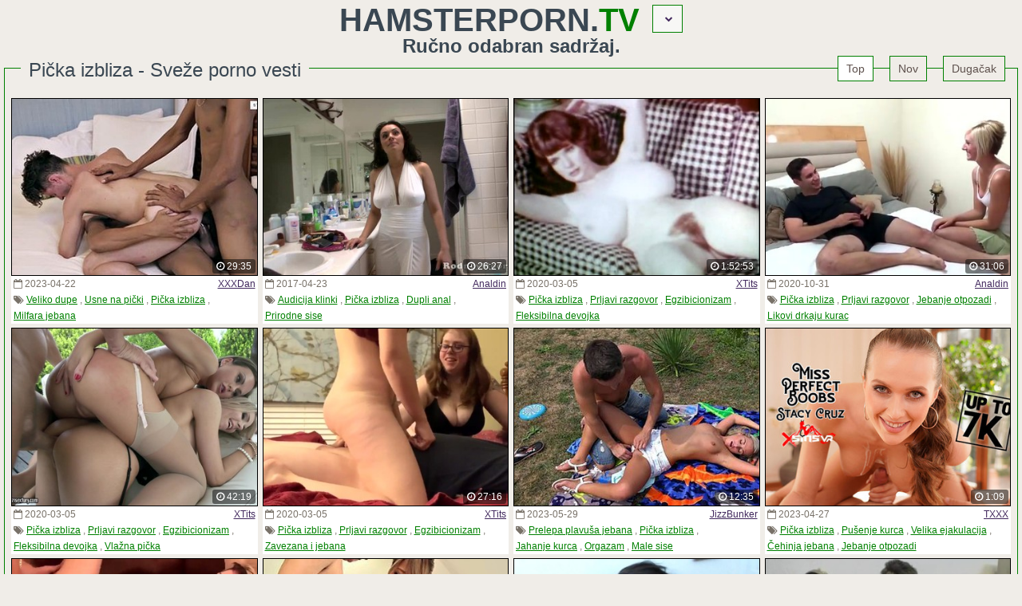

--- FILE ---
content_type: text/html; charset=UTF-8
request_url: http://www.hamsterporn.tv/hr/top/pussy_close_up/
body_size: 42182
content:
<!DOCTYPE html><html lang="hr">
<head>
	<meta charset="utf-8">
	
<title>Pička izbliza - [4705] Top videi</title>
	<meta name="viewport" content="width=device-width, initial-scale=1">
	<meta name="RATING" content="RTA-5042-1996-1400-1577-RTA">
	<link rel="stylesheet" href="/css/reset.css">
	<link rel="stylesheet" href="/css/style.css">
	<link rel="alternate" hreflang="en" href="/en/top/pussy_close_up/" />
	<link rel="alternate" hreflang="de" href="/de/top/pussy_close_up/" />
	<link rel="alternate" hreflang="fr" href="/fr/top/pussy_close_up/" />
	<link rel="alternate" hreflang="it" href="/it/top/pussy_close_up/" />
	<link rel="alternate" hreflang="es" href="/es/top/pussy_close_up/" />
	<link rel="alternate" hreflang="pt" href="/pt/top/pussy_close_up/" />
	<link rel="alternate" hreflang="pl" href="/pl/top/pussy_close_up/" />
	<link rel="alternate" hreflang="ru" href="/ru/top/pussy_close_up/" />
	<link rel="alternate" hreflang="bg" href="/bg/top/pussy_close_up/" />
	<link rel="alternate" hreflang="sr" href="/sr/top/pussy_close_up/" />
	<link rel="alternate" hreflang="cs" href="/cs/top/pussy_close_up/" />
	<link rel="alternate" hreflang="hu" href="/hu/top/pussy_close_up/" />
	<link rel="alternate" hreflang="hr" href="/hr/top/pussy_close_up/" />
	<link rel="alternate" hreflang="ro" href="/ro/top/pussy_close_up/" />
	<script src="https://use.fontawesome.com/2770524004.js"></script>
	
	<script src="http://ajax.googleapis.com/ajax/libs/jquery/2.0.3/jquery.min.js"></script>

</head>
<body>
<header>
	<div class="width-wrap clearfix-after">
		<div class="logo-container">
			<div class="logo">
				<div class="bigger"><a href="http://hamsterporn.tv/hr/">HamsterPorn.<span>TV</span></a>

		
		<div class="language-box-container">
			<div class="language-box">
				<a class="button" href="#" onclick="event.preventDefault()">
					<i class="flag flag-hr"></i>
                    <i class="fa fa-chevron-down" aria-hidden="true"></i>
				</a>
				<ul class="list">
   		            <li><a href="/en/top/pussy_close_up/"><i class="flag flag-en"></i>English</a></li>
                    <li><a href="/pl/top/pussy_close_up/"><i class="flag flag-pl"></i>Polska</a></li>
                    <li><a href="/de/top/pussy_close_up/"><i class="flag flag-de"></i>Deutsch</a></li>
                    <li><a href="/cs/top/pussy_close_up/"><i class="flag flag-cs"></i>Čeština</a></li>
                    <li><a href="/fr/top/pussy_close_up/"><i class="flag flag-fr"></i>Français</a></li>
                    <li><a href="/hu/top/pussy_close_up/"><i class="flag flag-hu"></i>Magyar</a></li>
                    <li><a href="/it/top/pussy_close_up/"><i class="flag flag-it"></i>Italiano</a></li>
                    <li><a href="/hr/top/pussy_close_up/"><i class="flag flag-hr"></i>Hrvatski</a></li>
                    <li><a href="/es/top/pussy_close_up/"><i class="flag flag-es"></i>Español</a></li>
                    <li><a href="/sr/top/pussy_close_up/"><i class="flag flag-sr"></i>Српски</a></li>
                    <li><a href="/pt/top/pussy_close_up/"><i class="flag flag-pt"></i>Português</a></li>
                    <li><a href="/bg/top/pussy_close_up/"><i class="flag flag-bg"></i>Български</a></li>
                    <li><a href="/ro/top/pussy_close_up/"><i class="flag flag-ro"></i>Română</a></li>
                    <li><a href="/ru/top/pussy_close_up/"><i class="flag flag-ru"></i>Русский</a></li>
				</ul>
			</div>
		</div>
	</div>
<div class="smaller">Ručno odabran sadržaj.</div>
			</div></div>
		</div>
</header>
<section class="videos-section">
	<div class="width-wrap">
		<div class="border-block">
			<div class="heading-container clearfix-after">
				<div class="heading">
					<h1>Pička izbliza - Sveže porno vesti</h1>
				</div>
				<div class="sort-container clearfix-after">
                    <ul>
                        <li class="active"><a href="/hr/top/pussy_close_up/">Top</a></li>
                        <li><a href="/hr/last/pussy_close_up/">Nov</a></li>
                        <li><a href="/hr/long/pussy_close_up/">Dugačak</a></li>
                    </ul>
                </div>
			</div>
			<div class="item-list clearfix-after item-load">

                <div class="item video">
                 <a class="link" href="/to.php?hash=YhTgXcWsXcTgWsEdIkQaOlPmXclIkQa&url=https://xdtube.co/Kewbva/johnny-cruz.html" title="Veliko dupe, Usne na pički, Pička izbliza, Milfara jebana" target="_blank">
                        <div class="thumb-container">
                            <img src="http://cdn.hamsterporn.tv/screen/4127/089_johnny-cruz.jpg" alt="Veliko dupe, Usne na pički, Pička izbliza, Milfara jebana">
                            <div class="thumb-line">
                                <div class="duration">
                                    <i class="fa fa-clock-o" aria-hidden="true"></i>
                                    29:35
                                </div>
                            </div>
                        </div>
                    </a>
                    <div class="info">
                        <div class="info-row clearfix-after">
                            <div class="date">
                                <i class="fa fa-calendar-o" aria-hidden="true"></i>
                                2023-04-22
                            </div>
                            <div class="sponsor">
                                <a href="/hr/tube/xxxdan/">XXXDan</a>
                            </div>
                        </div>
                        <div class="tags">
                            <i class="fa fa-tags" aria-hidden="true"></i>
							
							<a href="/hr/top/big_ass/" target="_blank">Veliko dupe</a>
							, 
							<a href="/hr/top/pussy_lips/" target="_blank">Usne na pički</a>
							, 
							<a href="/hr/top/pussy_close_up/" target="_blank">Pička izbliza</a>
							, 
							<a href="/hr/top/hot_milf_fucked/" target="_blank">Milfara jebana</a>
							
                        </div>
                    </div>
                </div>

                <div class="item video">
                 <a class="link" href="/to.php?hash=YhTgXcEdXcEdRfUjTgOlOlQaXclIkQa&url=https://analdin.com/videos/122702/double-blowjob-in-pov-combined-with-lesbian-strapon-casting/" title="Audicija klinki, Pička izbliza, Dupli anal, Prirodne sise" target="_blank">
                        <div class="thumb-container">
                            <img src="http://cdn.hamsterporn.tv/screen/2364/880_with.jpg" alt="Audicija klinki, Pička izbliza, Dupli anal, Prirodne sise">
                            <div class="thumb-line">
                                <div class="duration">
                                    <i class="fa fa-clock-o" aria-hidden="true"></i>
                                    26:27
                                </div>
                            </div>
                        </div>
                    </a>
                    <div class="info">
                        <div class="info-row clearfix-after">
                            <div class="date">
                                <i class="fa fa-calendar-o" aria-hidden="true"></i>
                                2017-04-23
                            </div>
                            <div class="sponsor">
                                <a href="/hr/tube/analdin/">Analdin</a>
                            </div>
                        </div>
                        <div class="tags">
                            <i class="fa fa-tags" aria-hidden="true"></i>
							
							<a href="/hr/top/teen_audition/" target="_blank">Audicija klinki</a>
							, 
							<a href="/hr/top/pussy_close_up/" target="_blank">Pička izbliza</a>
							, 
							<a href="/hr/top/double_anal/" target="_blank">Dupli anal</a>
							, 
							<a href="/hr/top/natural_tits/" target="_blank">Prirodne sise</a>
							
                        </div>
                    </div>
                </div>

                <div class="item video">
                 <a class="link" href="/to.php?hash=YhTgXcRfXcRfUjWsPmTgRfYhXclIkQa&url=https://xtits.com/videos/12923/mouthwatering-ladies-show-boobs-in-vintage-scenes/" title="Pička izbliza, Prljavi razgovor, Egzibicionizam, Fleksibilna devojka" target="_blank">
                        <div class="thumb-container">
                            <img src="http://cdn.hamsterporn.tv/screen/3619/435_ladies-vintage.jpg" alt="Pička izbliza, Prljavi razgovor, Egzibicionizam, Fleksibilna devojka">
                            <div class="thumb-line">
                                <div class="duration">
                                    <i class="fa fa-clock-o" aria-hidden="true"></i>
                                    1:52:53
                                </div>
                            </div>
                        </div>
                    </a>
                    <div class="info">
                        <div class="info-row clearfix-after">
                            <div class="date">
                                <i class="fa fa-calendar-o" aria-hidden="true"></i>
                                2020-03-05
                            </div>
                            <div class="sponsor">
                                <a href="/hr/tube/xtits/">XTits</a>
                            </div>
                        </div>
                        <div class="tags">
                            <i class="fa fa-tags" aria-hidden="true"></i>
							
							<a href="/hr/top/pussy_close_up/" target="_blank">Pička izbliza</a>
							, 
							<a href="/hr/top/dirty_talk/" target="_blank">Prljavi razgovor</a>
							, 
							<a href="/hr/top/public_flashing/" target="_blank">Egzibicionizam</a>
							, 
							<a href="/hr/top/flexible_teen/" target="_blank">Fleksibilna devojka</a>
							
                        </div>
                    </div>
                </div>

                <div class="item video">
                 <a class="link" href="/to.php?hash=YhTgXcTgXcTgWsEdUjQaOlOlXclIkQa&url=https://analdin.com/videos/335773/dude-jerks-off-when-his-blonde-babe-comes-to-ride-his-cock/" title="Pička izbliza, Prljavi razgovor, Jebanje otpozadi, Likovi drkaju kurac" target="_blank">
                        <div class="thumb-container">
                            <img src="http://cdn.hamsterporn.tv/screen/4126/088_off-blonde-comes.jpg" alt="Pička izbliza, Prljavi razgovor, Jebanje otpozadi, Likovi drkaju kurac">
                            <div class="thumb-line">
                                <div class="duration">
                                    <i class="fa fa-clock-o" aria-hidden="true"></i>
                                    31:06
                                </div>
                            </div>
                        </div>
                    </a>
                    <div class="info">
                        <div class="info-row clearfix-after">
                            <div class="date">
                                <i class="fa fa-calendar-o" aria-hidden="true"></i>
                                2020-10-31
                            </div>
                            <div class="sponsor">
                                <a href="/hr/tube/analdin/">Analdin</a>
                            </div>
                        </div>
                        <div class="tags">
                            <i class="fa fa-tags" aria-hidden="true"></i>
							
							<a href="/hr/top/pussy_close_up/" target="_blank">Pička izbliza</a>
							, 
							<a href="/hr/top/dirty_talk/" target="_blank">Prljavi razgovor</a>
							, 
							<a href="/hr/top/doggystyle_fuck/" target="_blank">Jebanje otpozadi</a>
							, 
							<a href="/hr/top/guys_jerking_off/" target="_blank">Likovi drkaju kurac</a>
							
                        </div>
                    </div>
                </div>

                <div class="item video">
                 <a class="link" href="/to.php?hash=YhTgXcYhXcEdUjTgYhOlTgWsXclIkQa&url=https://xtits.com/videos/10852/dude-piles-up-two-chicks-to-fuck-them-by-turns/" title="Pička izbliza, Prljavi razgovor, Egzibicionizam, Fleksibilna devojka, Vlažna pička" target="_blank">
                        <div class="thumb-container">
                            <img src="http://cdn.hamsterporn.tv/screen/2645/841_dude-chicks-turns.jpg" alt="Pička izbliza, Prljavi razgovor, Egzibicionizam, Fleksibilna devojka, Vlažna pička">
                            <div class="thumb-line">
                                <div class="duration">
                                    <i class="fa fa-clock-o" aria-hidden="true"></i>
                                    42:19
                                </div>
                            </div>
                        </div>
                    </a>
                    <div class="info">
                        <div class="info-row clearfix-after">
                            <div class="date">
                                <i class="fa fa-calendar-o" aria-hidden="true"></i>
                                2020-03-05
                            </div>
                            <div class="sponsor">
                                <a href="/hr/tube/xtits/">XTits</a>
                            </div>
                        </div>
                        <div class="tags">
                            <i class="fa fa-tags" aria-hidden="true"></i>
							
							<a href="/hr/top/pussy_close_up/" target="_blank">Pička izbliza</a>
							, 
							<a href="/hr/top/dirty_talk/" target="_blank">Prljavi razgovor</a>
							, 
							<a href="/hr/top/public_flashing/" target="_blank">Egzibicionizam</a>
							, 
							<a href="/hr/top/flexible_teen/" target="_blank">Fleksibilna devojka</a>
							, 
							<a href="/hr/top/wet_pussy/" target="_blank">Vlažna pička</a>
							
                        </div>
                    </div>
                </div>

                <div class="item video">
                 <a class="link" href="/to.php?hash=YhTgXcUjXcEdRfIkWsWsRfRfXclIkQa&url=https://xtits.com/videos/13080/our-first-three-way-ever-husband-blindfolded-tied-up-surprise-three-way/" title="Pička izbliza, Prljavi razgovor, Egzibicionizam, Zavezana i jebana" target="_blank">
                        <div class="thumb-container">
                            <img src="http://cdn.hamsterporn.tv/screen/2371/133_-three-way.jpg" alt="Pička izbliza, Prljavi razgovor, Egzibicionizam, Zavezana i jebana">
                            <div class="thumb-line">
                                <div class="duration">
                                    <i class="fa fa-clock-o" aria-hidden="true"></i>
                                    27:16
                                </div>
                            </div>
                        </div>
                    </a>
                    <div class="info">
                        <div class="info-row clearfix-after">
                            <div class="date">
                                <i class="fa fa-calendar-o" aria-hidden="true"></i>
                                2020-03-05
                            </div>
                            <div class="sponsor">
                                <a href="/hr/tube/xtits/">XTits</a>
                            </div>
                        </div>
                        <div class="tags">
                            <i class="fa fa-tags" aria-hidden="true"></i>
							
							<a href="/hr/top/pussy_close_up/" target="_blank">Pička izbliza</a>
							, 
							<a href="/hr/top/dirty_talk/" target="_blank">Prljavi razgovor</a>
							, 
							<a href="/hr/top/public_flashing/" target="_blank">Egzibicionizam</a>
							, 
							<a href="/hr/top/tied_up_and_fucked/" target="_blank">Zavezana i jebana</a>
							
                        </div>
                    </div>
                </div>

                <div class="item video">
                 <a class="link" href="/to.php?hash=YhTgXcIkXcRfOlQaPmIkOlIkXclIkQa&url=https://jbtube.co/4456641/frisbee-turns-into-a-hardcore-sex-session-outside.html" title="Prelepa plavuša jebana, Pička izbliza, Jahanje kurca, Orgazam, Male sise" target="_blank">
                        <div class="thumb-container">
                            <img src="http://cdn.hamsterporn.tv/screen/3809/787_into-sex.jpg" alt="Prelepa plavuša jebana, Pička izbliza, Jahanje kurca, Orgazam, Male sise">
                            <div class="thumb-line">
                                <div class="duration">
                                    <i class="fa fa-clock-o" aria-hidden="true"></i>
                                    12:35
                                </div>
                            </div>
                        </div>
                    </a>
                    <div class="info">
                        <div class="info-row clearfix-after">
                            <div class="date">
                                <i class="fa fa-calendar-o" aria-hidden="true"></i>
                                2023-05-29
                            </div>
                            <div class="sponsor">
                                <a href="/hr/tube/jizzbunker/">JizzBunker</a>
                            </div>
                        </div>
                        <div class="tags">
                            <i class="fa fa-tags" aria-hidden="true"></i>
							
							<a href="/hr/top/hot_blonde_fucked/" target="_blank">Prelepa plavuša jebana</a>
							, 
							<a href="/hr/top/pussy_close_up/" target="_blank">Pička izbliza</a>
							, 
							<a href="/hr/top/cock_riding/" target="_blank">Jahanje kurca</a>
							, 
							<a href="/hr/top/orgasm/" target="_blank">Orgazam</a>
							, 
							<a href="/hr/top/small_tits/" target="_blank">Male sise</a>
							
                        </div>
                    </div>
                </div>

                <div class="item video">
                 <a class="link" href="/to.php?hash=YhTgXcOlXcRfIkWsUjUjIkYhXclIkQa&url=https://videotxxx.com/videos/18681821/miss-perfect-boobs-sinsvr/?promo=11147" title="Pička izbliza, Pušenje kurca, Velika ejakulacija, Čehinja jebana, Jebanje otpozadi" target="_blank">
                        <div class="thumb-container">
                            <img src="http://cdn.hamsterporn.tv/screen/3716/675_boobs--.jpg" alt="Pička izbliza, Pušenje kurca, Velika ejakulacija, Čehinja jebana, Jebanje otpozadi">
                            <div class="thumb-line">
                                <div class="duration">
                                    <i class="fa fa-clock-o" aria-hidden="true"></i>
                                    1:09
                                </div>
                            </div>
                        </div>
                    </a>
                    <div class="info">
                        <div class="info-row clearfix-after">
                            <div class="date">
                                <i class="fa fa-calendar-o" aria-hidden="true"></i>
                                2023-04-27
                            </div>
                            <div class="sponsor">
                                <a href="/hr/tube/txxx/">TXXX</a>
                            </div>
                        </div>
                        <div class="tags">
                            <i class="fa fa-tags" aria-hidden="true"></i>
							
							<a href="/hr/top/pussy_close_up/" target="_blank">Pička izbliza</a>
							, 
							<a href="/hr/top/suck_my_dick/" target="_blank">Pušenje kurca</a>
							, 
							<a href="/hr/top/huge_cumshot/" target="_blank">Velika ejakulacija</a>
							, 
							<a href="/hr/top/czech_teen_fucked/" target="_blank">Čehinja jebana</a>
							, 
							<a href="/hr/top/doggystyle_fuck/" target="_blank">Jebanje otpozadi</a>
							
                        </div>
                    </div>
                </div>

                <div class="item video">
                 <a class="link" href="/to.php?hash=YhTgXcPmXcEdYhQaYhIkQaOlXclIkQa&url=https://xtits.com/videos/11526/mature-cunt-fucks-younger-cock-till-he-orgasms/" title="Pička izbliza, Prljavi razgovor, Egzibicionizam, Fleksibilna devojka, Vlažna pička" target="_blank">
                        <div class="thumb-container">
                            <img src="http://cdn.hamsterporn.tv/screen/2505/708_mature-he.jpg" alt="Pička izbliza, Prljavi razgovor, Egzibicionizam, Fleksibilna devojka, Vlažna pička">
                            <div class="thumb-line">
                                <div class="duration">
                                    <i class="fa fa-clock-o" aria-hidden="true"></i>
                                    24:20
                                </div>
                            </div>
                        </div>
                    </a>
                    <div class="info">
                        <div class="info-row clearfix-after">
                            <div class="date">
                                <i class="fa fa-calendar-o" aria-hidden="true"></i>
                                2020-03-05
                            </div>
                            <div class="sponsor">
                                <a href="/hr/tube/xtits/">XTits</a>
                            </div>
                        </div>
                        <div class="tags">
                            <i class="fa fa-tags" aria-hidden="true"></i>
							
							<a href="/hr/top/pussy_close_up/" target="_blank">Pička izbliza</a>
							, 
							<a href="/hr/top/dirty_talk/" target="_blank">Prljavi razgovor</a>
							, 
							<a href="/hr/top/public_flashing/" target="_blank">Egzibicionizam</a>
							, 
							<a href="/hr/top/flexible_teen/" target="_blank">Fleksibilna devojka</a>
							, 
							<a href="/hr/top/wet_pussy/" target="_blank">Vlažna pička</a>
							
                        </div>
                    </div>
                </div>

                <div class="item video">
                 <a class="link" href="/to.php?hash=YhTgXcWsQaXcRfIkRfEdPmWsIkXclIkQa&url=https://jbtube.co/4403187/wide-open-creampie-3.html" title="Jebanje u kupaćem, Pušenje kurca, Ekstremni bukaki, Pička izbliza, Velika ejakulacija" target="_blank">
                        <div class="thumb-container">
                            <img src="http://cdn.hamsterporn.tv/screen/3732/917_wide.jpg" alt="Jebanje u kupaćem, Pušenje kurca, Ekstremni bukaki, Pička izbliza, Velika ejakulacija">
                            <div class="thumb-line">
                                <div class="duration">
                                    <i class="fa fa-clock-o" aria-hidden="true"></i>
                                    17:17
                                </div>
                            </div>
                        </div>
                    </a>
                    <div class="info">
                        <div class="info-row clearfix-after">
                            <div class="date">
                                <i class="fa fa-calendar-o" aria-hidden="true"></i>
                                2023-04-27
                            </div>
                            <div class="sponsor">
                                <a href="/hr/tube/jizzbunker/">JizzBunker</a>
                            </div>
                        </div>
                        <div class="tags">
                            <i class="fa fa-tags" aria-hidden="true"></i>
							
							<a href="/hr/top/bikini_fuck/" target="_blank">Jebanje u kupaćem</a>
							, 
							<a href="/hr/top/blowjob/" target="_blank">Pušenje kurca</a>
							, 
							<a href="/hr/top/extreme_bukkake/" target="_blank">Ekstremni bukaki</a>
							, 
							<a href="/hr/top/pussy_close_up/" target="_blank">Pička izbliza</a>
							, 
							<a href="/hr/top/huge_cumshot/" target="_blank">Velika ejakulacija</a>
							
                        </div>
                    </div>
                </div>

                <div class="item video">
                 <a class="link" href="/to.php?hash=YhTgXcWsWsXcEdUjUjWsPmYhTgXclIkQa&url=https://xtits.com/videos/3293/rikki-nyx-gets-a-hard-fuck-in-the-morning/" title="Pička izbliza, Erotični seks, Egzibicionizam, Fleksibilna devojka, Vlažna pička" target="_blank">
                        <div class="thumb-container">
                            <img src="http://cdn.hamsterporn.tv/screen/2661/954_fuck-morning.jpg" alt="Pička izbliza, Erotični seks, Egzibicionizam, Fleksibilna devojka, Vlažna pička">
                            <div class="thumb-line">
                                <div class="duration">
                                    <i class="fa fa-clock-o" aria-hidden="true"></i>
                                    37:00
                                </div>
                            </div>
                        </div>
                    </a>
                    <div class="info">
                        <div class="info-row clearfix-after">
                            <div class="date">
                                <i class="fa fa-calendar-o" aria-hidden="true"></i>
                                2020-03-05
                            </div>
                            <div class="sponsor">
                                <a href="/hr/tube/xtits/">XTits</a>
                            </div>
                        </div>
                        <div class="tags">
                            <i class="fa fa-tags" aria-hidden="true"></i>
							
							<a href="/hr/top/pussy_close_up/" target="_blank">Pička izbliza</a>
							, 
							<a href="/hr/top/erotic_sex/" target="_blank">Erotični seks</a>
							, 
							<a href="/hr/top/public_flashing/" target="_blank">Egzibicionizam</a>
							, 
							<a href="/hr/top/flexible_teen/" target="_blank">Fleksibilna devojka</a>
							, 
							<a href="/hr/top/wet_pussy/" target="_blank">Vlažna pička</a>
							
                        </div>
                    </div>
                </div>

                <div class="item video">
                 <a class="link" href="/to.php?hash=YhTgXcWsEdXcEdTgYhIkWsYhRfXclIkQa&url=https://anyporn.com/240850/?promoid=13991619348421" title="Pička izbliza, Punjenje dupeta ili pičke, Kožne hulahopke, Muškarac-muškarac-žena, Jebanje u tangama" target="_blank">
                        <div class="thumb-container">
                            <img src="http://cdn.hamsterporn.tv/screen/2457/153_studs.jpg" alt="Pička izbliza, Punjenje dupeta ili pičke, Kožne hulahopke, Muškarac-muškarac-žena, Jebanje u tangama">
                            <div class="thumb-line">
                                <div class="duration">
                                    <i class="fa fa-clock-o" aria-hidden="true"></i>
                                    16:19
                                </div>
                            </div>
                        </div>
                    </a>
                    <div class="info">
                        <div class="info-row clearfix-after">
                            <div class="date">
                                <i class="fa fa-calendar-o" aria-hidden="true"></i>
                                2015-08-30
                            </div>
                            <div class="sponsor">
                                <a href="/hr/tube/anyporn/">AnyPorn</a>
                            </div>
                        </div>
                        <div class="tags">
                            <i class="fa fa-tags" aria-hidden="true"></i>
							
							<a href="/hr/top/pussy_close_up/" target="_blank">Pička izbliza</a>
							, 
							<a href="/hr/top/ass_or_pussy_stuffing/" target="_blank">Punjenje dupeta ili pičke</a>
							, 
							<a href="/hr/top/leather_leggings/" target="_blank">Kožne hulahopke</a>
							, 
							<a href="/hr/top/male-male-female/" target="_blank">Muškarac-muškarac-žena</a>
							, 
							<a href="/hr/top/thong_fuck/" target="_blank">Jebanje u tangama</a>
							
                        </div>
                    </div>
                </div>

                <div class="item video">
                 <a class="link" href="/to.php?hash=YhTgXcWsRfXcRfOlQaOlQaRfQaXclIkQa&url=https://xdtube.co/8zqRA1/peters-tribute-to-karin.html" title="Amaterski seks snimci, Prelepa devojka, Pička izbliza, Velika ejakulacija, Švedski pornići" target="_blank">
                        <div class="thumb-container">
                            <img src="http://cdn.hamsterporn.tv/screen/3808/030_peters-tribute-to.jpg" alt="Amaterski seks snimci, Prelepa devojka, Pička izbliza, Velika ejakulacija, Švedski pornići">
                            <div class="thumb-line">
                                <div class="duration">
                                    <i class="fa fa-clock-o" aria-hidden="true"></i>
                                    8:27
                                </div>
                            </div>
                        </div>
                    </a>
                    <div class="info">
                        <div class="info-row clearfix-after">
                            <div class="date">
                                <i class="fa fa-calendar-o" aria-hidden="true"></i>
                                2023-05-27
                            </div>
                            <div class="sponsor">
                                <a href="/hr/tube/xxxdan/">XXXDan</a>
                            </div>
                        </div>
                        <div class="tags">
                            <i class="fa fa-tags" aria-hidden="true"></i>
							
							<a href="/hr/top/amateur_sex_tapes/" target="_blank">Amaterski seks snimci</a>
							, 
							<a href="/hr/top/beautiful_girl/" target="_blank">Prelepa devojka</a>
							, 
							<a href="/hr/top/pussy_close_up/" target="_blank">Pička izbliza</a>
							, 
							<a href="/hr/top/huge_cumshot/" target="_blank">Velika ejakulacija</a>
							, 
							<a href="/hr/top/swedish_porn/" target="_blank">Švedski pornići</a>
							
                        </div>
                    </div>
                </div>

                <div class="item video">
                 <a class="link" href="/to.php?hash=YhTgXcWsTgXcRfOlQaEdUjEdIkXclIkQa&url=https://xtits.com/videos/127691/mona-azar-violet-starr-my-sexy-roommate-vol-2-e3-violet-starr/" title="Seksi dupe, Trojka sa Biseksualcima, Pička izbliza, Odrasle žene, Male sise" target="_blank">
                        <div class="thumb-container">
                            <img src="http://cdn.hamsterporn.tv/screen/3802/627_roommate-2-starr.jpg" alt="Seksi dupe, Trojka sa Biseksualcima, Pička izbliza, Odrasle žene, Male sise">
                            <div class="thumb-line">
                                <div class="duration">
                                    <i class="fa fa-clock-o" aria-hidden="true"></i>
                                    31:16
                                </div>
                            </div>
                        </div>
                    </a>
                    <div class="info">
                        <div class="info-row clearfix-after">
                            <div class="date">
                                <i class="fa fa-calendar-o" aria-hidden="true"></i>
                                2023-05-31
                            </div>
                            <div class="sponsor">
                                <a href="/hr/tube/xtits/">XTits</a>
                            </div>
                        </div>
                        <div class="tags">
                            <i class="fa fa-tags" aria-hidden="true"></i>
							
							<a href="/hr/top/sexy_ass/" target="_blank">Seksi dupe</a>
							, 
							<a href="/hr/top/bisexual_trio/" target="_blank">Trojka sa Biseksualcima</a>
							, 
							<a href="/hr/top/pussy_close_up/" target="_blank">Pička izbliza</a>
							, 
							<a href="/hr/top/mature_woman/" target="_blank">Odrasle žene</a>
							, 
							<a href="/hr/top/small_tits/" target="_blank">Male sise</a>
							
                        </div>
                    </div>
                </div>

                <div class="item video">
                 <a class="link" href="/to.php?hash=YhTgXcWsYhXcEdRfIkWsRfEdUjXclIkQa&url=https://xtits.com/videos/12936/sexy-massage-to-amazing-blond-haired-babe/" title="Pička izbliza, Prljavi razgovor, Erotični seks, Egzibicionizam, Fleksibilna devojka" target="_blank">
                        <div class="thumb-container">
                            <img src="http://cdn.hamsterporn.tv/screen/2371/326_sexy-massage-babe.jpg" alt="Pička izbliza, Prljavi razgovor, Erotični seks, Egzibicionizam, Fleksibilna devojka">
                            <div class="thumb-line">
                                <div class="duration">
                                    <i class="fa fa-clock-o" aria-hidden="true"></i>
                                    28:08
                                </div>
                            </div>
                        </div>
                    </a>
                    <div class="info">
                        <div class="info-row clearfix-after">
                            <div class="date">
                                <i class="fa fa-calendar-o" aria-hidden="true"></i>
                                2020-03-05
                            </div>
                            <div class="sponsor">
                                <a href="/hr/tube/xtits/">XTits</a>
                            </div>
                        </div>
                        <div class="tags">
                            <i class="fa fa-tags" aria-hidden="true"></i>
							
							<a href="/hr/top/pussy_close_up/" target="_blank">Pička izbliza</a>
							, 
							<a href="/hr/top/dirty_talk/" target="_blank">Prljavi razgovor</a>
							, 
							<a href="/hr/top/erotic_sex/" target="_blank">Erotični seks</a>
							, 
							<a href="/hr/top/public_flashing/" target="_blank">Egzibicionizam</a>
							, 
							<a href="/hr/top/flexible_teen/" target="_blank">Fleksibilna devojka</a>
							
                        </div>
                    </div>
                </div>

                <div class="item video">
                 <a class="link" href="/to.php?hash=YhTgXcWsUjXcEdEdWsEdYhQaIkXclIkQa&url=https://xtits.com/videos/9624/prego-mommy-with-big-natural-tits-and-fit-babe/" title="Pička izbliza, Prljavi razgovor, Egzibicionizam, Velike bradavice, Jebanje trudnih žena" target="_blank">
                        <div class="thumb-container">
                            <img src="http://cdn.hamsterporn.tv/screen/2212/507_natural.jpg" alt="Pička izbliza, Prljavi razgovor, Egzibicionizam, Velike bradavice, Jebanje trudnih žena">
                            <div class="thumb-line">
                                <div class="duration">
                                    <i class="fa fa-clock-o" aria-hidden="true"></i>
                                    29:34
                                </div>
                            </div>
                        </div>
                    </a>
                    <div class="info">
                        <div class="info-row clearfix-after">
                            <div class="date">
                                <i class="fa fa-calendar-o" aria-hidden="true"></i>
                                2020-03-05
                            </div>
                            <div class="sponsor">
                                <a href="/hr/tube/xtits/">XTits</a>
                            </div>
                        </div>
                        <div class="tags">
                            <i class="fa fa-tags" aria-hidden="true"></i>
							
							<a href="/hr/top/pussy_close_up/" target="_blank">Pička izbliza</a>
							, 
							<a href="/hr/top/dirty_talk/" target="_blank">Prljavi razgovor</a>
							, 
							<a href="/hr/top/public_flashing/" target="_blank">Egzibicionizam</a>
							, 
							<a href="/hr/top/big_nipples/" target="_blank">Velike bradavice</a>
							, 
							<a href="/hr/top/pregnant_sex/" target="_blank">Jebanje trudnih žena</a>
							
                        </div>
                    </div>
                </div>


                <div class="item video">
                 <a class="link" href="/to.php?hash=YhTgXcWsIkXcRfUjUjEdQaOlWsXclIkQa&url=https://jbtube.co/4354543/naughty-fun-in-the-hotel-room.html" title="Pička izbliza, Veliki dildo, Smešan seks, Seks u hotelu, Male sise" target="_blank">
                        <div class="thumb-container">
                            <img class="thumb" data-original="http://cdn.hamsterporn.tv/screen/3662/081_fun-the.jpg" alt="Pička izbliza, Veliki dildo, Smešan seks, Seks u hotelu, Male sise">
                            <div class="thumb-line">
                                <div class="duration">
                                    <i class="fa fa-clock-o" aria-hidden="true"></i>
                                    7:41
                                </div>
                            </div>
                        </div>
                    </a>
                    <div class="info">
                        <div class="info-row clearfix-after">
                            <div class="date">
                                <i class="fa fa-calendar-o" aria-hidden="true"></i>
                                2023-04-02
                            </div>
                            <div class="sponsor">
                                <a href="/hr/tube/jizzbunker/">JizzBunker</a>
                            </div>
                        </div>
                        <div class="tags">
                            <i class="fa fa-tags" aria-hidden="true"></i>
							
							<a href="/hr/top/pussy_close_up/" target="_blank">Pička izbliza</a>
							, 
							<a href="/hr/top/big_dildo/" target="_blank">Veliki dildo</a>
							, 
							<a href="/hr/top/funny_sex/" target="_blank">Smešan seks</a>
							, 
							<a href="/hr/top/hotel_fuck/" target="_blank">Seks u hotelu</a>
							, 
							<a href="/hr/top/small_tits/" target="_blank">Male sise</a>
							
                        </div>
                    </div>
                </div>

                <div class="item video">
                 <a class="link" href="/to.php?hash=YhTgXcWsOlXcEdEdWsEdPmQaYhXclIkQa&url=https://xtits.com/videos/11476/half-naked-babe-gets-her-desired-satisfaction/" title="Pička izbliza, Prljavi razgovor, Egzibicionizam, Fleksibilna devojka, Mađarski pornić" target="_blank">
                        <div class="thumb-container">
                            <img class="thumb" data-original="http://cdn.hamsterporn.tv/screen/2212/905_half.jpg" alt="Pička izbliza, Prljavi razgovor, Egzibicionizam, Fleksibilna devojka, Mađarski pornić">
                            <div class="thumb-line">
                                <div class="duration">
                                    <i class="fa fa-clock-o" aria-hidden="true"></i>
                                    24:38
                                </div>
                            </div>
                        </div>
                    </a>
                    <div class="info">
                        <div class="info-row clearfix-after">
                            <div class="date">
                                <i class="fa fa-calendar-o" aria-hidden="true"></i>
                                2020-03-05
                            </div>
                            <div class="sponsor">
                                <a href="/hr/tube/xtits/">XTits</a>
                            </div>
                        </div>
                        <div class="tags">
                            <i class="fa fa-tags" aria-hidden="true"></i>
							
							<a href="/hr/top/pussy_close_up/" target="_blank">Pička izbliza</a>
							, 
							<a href="/hr/top/dirty_talk/" target="_blank">Prljavi razgovor</a>
							, 
							<a href="/hr/top/public_flashing/" target="_blank">Egzibicionizam</a>
							, 
							<a href="/hr/top/flexible_teen/" target="_blank">Fleksibilna devojka</a>
							, 
							<a href="/hr/top/hungarian_porn/" target="_blank">Mađarski pornić</a>
							
                        </div>
                    </div>
                </div>

                <div class="item video">
                 <a class="link" href="/to.php?hash=YhTgXcWsPmXcEdEdOlYhTgWsRfXclIkQa&url=https://xtits.com/videos/11678/lactatating-girl-fools-around-with-her-girlfriend/" title="Pička izbliza, Egzibicionizam, Devojka jebana, Vruće ljubljenje, Muženje sisa" target="_blank">
                        <div class="thumb-container">
                            <img class="thumb" data-original="http://cdn.hamsterporn.tv/screen/2285/413_fools-girlfriend.jpg" alt="Pička izbliza, Egzibicionizam, Devojka jebana, Vruće ljubljenje, Muženje sisa">
                            <div class="thumb-line">
                                <div class="duration">
                                    <i class="fa fa-clock-o" aria-hidden="true"></i>
                                    27:20
                                </div>
                            </div>
                        </div>
                    </a>
                    <div class="info">
                        <div class="info-row clearfix-after">
                            <div class="date">
                                <i class="fa fa-calendar-o" aria-hidden="true"></i>
                                2020-03-05
                            </div>
                            <div class="sponsor">
                                <a href="/hr/tube/xtits/">XTits</a>
                            </div>
                        </div>
                        <div class="tags">
                            <i class="fa fa-tags" aria-hidden="true"></i>
							
							<a href="/hr/top/pussy_close_up/" target="_blank">Pička izbliza</a>
							, 
							<a href="/hr/top/public_flashing/" target="_blank">Egzibicionizam</a>
							, 
							<a href="/hr/top/girlfriend_fucked/" target="_blank">Devojka jebana</a>
							, 
							<a href="/hr/top/hot_kissing/" target="_blank">Vruće ljubljenje</a>
							, 
							<a href="/hr/top/milking_tits/" target="_blank">Muženje sisa</a>
							
                        </div>
                    </div>
                </div>

                <div class="item video">
                 <a class="link" href="/to.php?hash=YhTgXcEdQaXcEdYhUjYhQaUjTgXclIkQa&url=https://analdin.com/videos/374234/anna-polina-agrees-to-test-a-sex-doll-with-her-boyfriend/" title="Pička izbliza, Prelepa devojka jebana, Prljavi razgovor, Seks lutka, Pička ejakulira" target="_blank">
                        <div class="thumb-container">
                            <img class="thumb" data-original="http://cdn.hamsterporn.tv/screen/2565/064_a-sex-boyfriend.jpg" alt="Pička izbliza, Prelepa devojka jebana, Prljavi razgovor, Seks lutka, Pička ejakulira">
                            <div class="thumb-line">
                                <div class="duration">
                                    <i class="fa fa-clock-o" aria-hidden="true"></i>
                                    46:28
                                </div>
                            </div>
                        </div>
                    </a>
                    <div class="info">
                        <div class="info-row clearfix-after">
                            <div class="date">
                                <i class="fa fa-calendar-o" aria-hidden="true"></i>
                                2020-06-07
                            </div>
                            <div class="sponsor">
                                <a href="/hr/tube/analdin/">Analdin</a>
                            </div>
                        </div>
                        <div class="tags">
                            <i class="fa fa-tags" aria-hidden="true"></i>
							
							<a href="/hr/top/pussy_close_up/" target="_blank">Pička izbliza</a>
							, 
							<a href="/hr/top/cute_girl_fucked/" target="_blank">Prelepa devojka jebana</a>
							, 
							<a href="/hr/top/dirty_talk/" target="_blank">Prljavi razgovor</a>
							, 
							<a href="/hr/top/sex_doll/" target="_blank">Seks lutka</a>
							, 
							<a href="/hr/top/squirting_pussy/" target="_blank">Pička ejakulira</a>
							
                        </div>
                    </div>
                </div>

                <div class="item video">
                 <a class="link" href="/to.php?hash=YhTgXcEdWsXcRfIkRfRfUjQaOlXclIkQa&url=https://jbtube.co/4402797/bossaia-golloia-strips-naked-in-front-of-the-mirror.html" title="Prelepa devojka, Pička izbliza, Dlakava pička, Male sise, Striptiz" target="_blank">
                        <div class="thumb-container">
                            <img class="thumb" data-original="http://cdn.hamsterporn.tv/screen/3733/608_golloia-strips-naked.jpg" alt="Prelepa devojka, Pička izbliza, Dlakava pička, Male sise, Striptiz">
                            <div class="thumb-line">
                                <div class="duration">
                                    <i class="fa fa-clock-o" aria-hidden="true"></i>
                                    7:39
                                </div>
                            </div>
                        </div>
                    </a>
                    <div class="info">
                        <div class="info-row clearfix-after">
                            <div class="date">
                                <i class="fa fa-calendar-o" aria-hidden="true"></i>
                                2023-04-27
                            </div>
                            <div class="sponsor">
                                <a href="/hr/tube/jizzbunker/">JizzBunker</a>
                            </div>
                        </div>
                        <div class="tags">
                            <i class="fa fa-tags" aria-hidden="true"></i>
							
							<a href="/hr/top/beautiful_girl/" target="_blank">Prelepa devojka</a>
							, 
							<a href="/hr/top/pussy_close_up/" target="_blank">Pička izbliza</a>
							, 
							<a href="/hr/top/hairy_pussy/" target="_blank">Dlakava pička</a>
							, 
							<a href="/hr/top/small_tits/" target="_blank">Male sise</a>
							, 
							<a href="/hr/top/striptease/" target="_blank">Striptiz</a>
							
                        </div>
                    </div>
                </div>

                <div class="item video">
                 <a class="link" href="/to.php?hash=YhTgXcEdEdXcEdYhQaYhIkIkOlXclIkQa&url=https://xtits.com/videos/11327/blonde-blows-cock-before-giving-full-body-massage/" title="Pička izbliza, Prljavi razgovor, Egzibicionizam, Fleksibilna devojka, Vlažna pička" target="_blank">
                        <div class="thumb-container">
                            <img class="thumb" data-original="http://cdn.hamsterporn.tv/screen/2505/778_blonde-blows-body.jpg" alt="Pička izbliza, Prljavi razgovor, Egzibicionizam, Fleksibilna devojka, Vlažna pička">
                            <div class="thumb-line">
                                <div class="duration">
                                    <i class="fa fa-clock-o" aria-hidden="true"></i>
                                    33:26
                                </div>
                            </div>
                        </div>
                    </a>
                    <div class="info">
                        <div class="info-row clearfix-after">
                            <div class="date">
                                <i class="fa fa-calendar-o" aria-hidden="true"></i>
                                2020-03-05
                            </div>
                            <div class="sponsor">
                                <a href="/hr/tube/xtits/">XTits</a>
                            </div>
                        </div>
                        <div class="tags">
                            <i class="fa fa-tags" aria-hidden="true"></i>
							
							<a href="/hr/top/pussy_close_up/" target="_blank">Pička izbliza</a>
							, 
							<a href="/hr/top/dirty_talk/" target="_blank">Prljavi razgovor</a>
							, 
							<a href="/hr/top/public_flashing/" target="_blank">Egzibicionizam</a>
							, 
							<a href="/hr/top/flexible_teen/" target="_blank">Fleksibilna devojka</a>
							, 
							<a href="/hr/top/wet_pussy/" target="_blank">Vlažna pička</a>
							
                        </div>
                    </div>
                </div>

                <div class="item video">
                 <a class="link" href="/to.php?hash=YhTgXcEdRfXcEdIkWsEdYhEdUjXclIkQa&url=https://xtits.com/videos/5564/brunette-jasmine-jae-gives-lad-access-to-her-holes/" title="Pička izbliza, Egzibicionizam, Fleksibilna devojka, Vlažna pička" target="_blank">
                        <div class="thumb-container">
                            <img class="thumb" data-original="http://cdn.hamsterporn.tv/screen/2712/526_jae-lad-access.jpg" alt="Pička izbliza, Egzibicionizam, Fleksibilna devojka, Vlažna pička">
                            <div class="thumb-line">
                                <div class="duration">
                                    <i class="fa fa-clock-o" aria-hidden="true"></i>
                                    34:41
                                </div>
                            </div>
                        </div>
                    </a>
                    <div class="info">
                        <div class="info-row clearfix-after">
                            <div class="date">
                                <i class="fa fa-calendar-o" aria-hidden="true"></i>
                                2020-03-05
                            </div>
                            <div class="sponsor">
                                <a href="/hr/tube/xtits/">XTits</a>
                            </div>
                        </div>
                        <div class="tags">
                            <i class="fa fa-tags" aria-hidden="true"></i>
							
							<a href="/hr/top/pussy_close_up/" target="_blank">Pička izbliza</a>
							, 
							<a href="/hr/top/public_flashing/" target="_blank">Egzibicionizam</a>
							, 
							<a href="/hr/top/flexible_teen/" target="_blank">Fleksibilna devojka</a>
							, 
							<a href="/hr/top/wet_pussy/" target="_blank">Vlažna pička</a>
							
                        </div>
                    </div>
                </div>

                <div class="item video">
                 <a class="link" href="/to.php?hash=YhTgXcEdTgXcRfPmPmIkEdIkOlXclIkQa&url=https://anysex.com/400865/?promoid=13991619348421" title="Pička izbliza, Visoka žena jebana" target="_blank">
                        <div class="thumb-container">
                            <img class="thumb" data-original="http://cdn.hamsterporn.tv/screen/3997/278_a-ruthless-kitchen.jpg" alt="Pička izbliza, Visoka žena jebana">
                            <div class="thumb-line">
                                <div class="duration">
                                    <i class="fa fa-clock-o" aria-hidden="true"></i>
                                    16:22
                                </div>
                            </div>
                        </div>
                    </a>
                    <div class="info">
                        <div class="info-row clearfix-after">
                            <div class="date">
                                <i class="fa fa-calendar-o" aria-hidden="true"></i>
                                2023-04-04
                            </div>
                            <div class="sponsor">
                                <a href="/hr/tube/anysex/">AnySex</a>
                            </div>
                        </div>
                        <div class="tags">
                            <i class="fa fa-tags" aria-hidden="true"></i>
							
							<a href="/hr/top/pussy_close_up/" target="_blank">Pička izbliza</a>
							, 
							<a href="/hr/top/tall_woman_fucked/" target="_blank">Visoka žena jebana</a>
							
                        </div>
                    </div>
                </div>

                <div class="item video">
                 <a class="link" href="/to.php?hash=YhTgXcEdYhXcEdYhQaRfQaQaTgXclIkQa&url=https://xozilla.com/videos/24684/close-up-pussy-gyno-check-up-and-fun-with-a-dildo-during-examination/" title="Pička izbliza, Veliki dildo, Doktor jebe pacijentkinju, Medicinski pregled, Ginekološki pregled" target="_blank">
                        <div class="thumb-container">
                            <img class="thumb" data-original="http://cdn.hamsterporn.tv/screen/2503/004_and-fun-during.jpg" alt="Pička izbliza, Veliki dildo, Doktor jebe pacijentkinju, Medicinski pregled, Ginekološki pregled">
                            <div class="thumb-line">
                                <div class="duration">
                                    <i class="fa fa-clock-o" aria-hidden="true"></i>
                                    40:36
                                </div>
                            </div>
                        </div>
                    </a>
                    <div class="info">
                        <div class="info-row clearfix-after">
                            <div class="date">
                                <i class="fa fa-calendar-o" aria-hidden="true"></i>
                                2017-08-07
                            </div>
                            <div class="sponsor">
                                <a href="/hr/tube/xozilla/">XOZilla</a>
                            </div>
                        </div>
                        <div class="tags">
                            <i class="fa fa-tags" aria-hidden="true"></i>
							
							<a href="/hr/top/pussy_close_up/" target="_blank">Pička izbliza</a>
							, 
							<a href="/hr/top/big_dildo/" target="_blank">Veliki dildo</a>
							, 
							<a href="/hr/top/doctor_fucks_patient/" target="_blank">Doktor jebe pacijentkinju</a>
							, 
							<a href="/hr/top/medical_exam/" target="_blank">Medicinski pregled</a>
							, 
							<a href="/hr/top/gyno_exam/" target="_blank">Ginekološki pregled</a>
							
                        </div>
                    </div>
                </div>

                <div class="item video">
                 <a class="link" href="/to.php?hash=YhTgXcEdUjXcRfIkRfRfEdYhUjXclIkQa&url=https://jbtube.co/4388595/unhappyball-husband-friend-ko-gave-blowjob-in-all-positions.html" title="Prelepa plavuša jebana, Pička izbliza, Doktor jebe pacijentkinju, Grubo jebanje u facu, Pakistanska devojka jebana" target="_blank">
                        <div class="thumb-container">
                            <img class="thumb" data-original="http://cdn.hamsterporn.tv/screen/3733/256_-ko.jpg" alt="Prelepa plavuša jebana, Pička izbliza, Doktor jebe pacijentkinju, Grubo jebanje u facu, Pakistanska devojka jebana">
                            <div class="thumb-line">
                                <div class="duration">
                                    <i class="fa fa-clock-o" aria-hidden="true"></i>
                                    5:43
                                </div>
                            </div>
                        </div>
                    </a>
                    <div class="info">
                        <div class="info-row clearfix-after">
                            <div class="date">
                                <i class="fa fa-calendar-o" aria-hidden="true"></i>
                                2023-04-20
                            </div>
                            <div class="sponsor">
                                <a href="/hr/tube/jizzbunker/">JizzBunker</a>
                            </div>
                        </div>
                        <div class="tags">
                            <i class="fa fa-tags" aria-hidden="true"></i>
							
							<a href="/hr/top/hot_blonde_fucked/" target="_blank">Prelepa plavuša jebana</a>
							, 
							<a href="/hr/top/pussy_close_up/" target="_blank">Pička izbliza</a>
							, 
							<a href="/hr/top/doctor_fucks_patient/" target="_blank">Doktor jebe pacijentkinju</a>
							, 
							<a href="/hr/top/rough_facefuck/" target="_blank">Grubo jebanje u facu</a>
							, 
							<a href="/hr/top/pakistani_girl_fucked/" target="_blank">Pakistanska devojka jebana</a>
							
                        </div>
                    </div>
                </div>

                <div class="item video">
                 <a class="link" href="/to.php?hash=YhTgXcEdIkXcEdUjTgUjWsTgYhXclIkQa&url=https://xtits.com/videos/3881/three-friends-enjoy-fucking-each-other-with-angela-aspen/" title="Trojka sa Biseksualcima, Pička izbliza, Egzibicionizam, Fleksibilna devojka, Vlažna pička" target="_blank">
                        <div class="thumb-container">
                            <img class="thumb" data-original="http://cdn.hamsterporn.tv/screen/2646/145_enjoy.jpg" alt="Trojka sa Biseksualcima, Pička izbliza, Egzibicionizam, Fleksibilna devojka, Vlažna pička">
                            <div class="thumb-line">
                                <div class="duration">
                                    <i class="fa fa-clock-o" aria-hidden="true"></i>
                                    34:24
                                </div>
                            </div>
                        </div>
                    </a>
                    <div class="info">
                        <div class="info-row clearfix-after">
                            <div class="date">
                                <i class="fa fa-calendar-o" aria-hidden="true"></i>
                                2020-03-05
                            </div>
                            <div class="sponsor">
                                <a href="/hr/tube/xtits/">XTits</a>
                            </div>
                        </div>
                        <div class="tags">
                            <i class="fa fa-tags" aria-hidden="true"></i>
							
							<a href="/hr/top/bisexual_trio/" target="_blank">Trojka sa Biseksualcima</a>
							, 
							<a href="/hr/top/pussy_close_up/" target="_blank">Pička izbliza</a>
							, 
							<a href="/hr/top/public_flashing/" target="_blank">Egzibicionizam</a>
							, 
							<a href="/hr/top/flexible_teen/" target="_blank">Fleksibilna devojka</a>
							, 
							<a href="/hr/top/wet_pussy/" target="_blank">Vlažna pička</a>
							
                        </div>
                    </div>
                </div>

                <div class="item video">
                 <a class="link" href="/to.php?hash=YhTgXcEdOlXcRfWsQaQaRfUjEdXclIkQa&url=https://videosection.com/video/77055465?utm_source=sven%26utm_medium=click%26utm_campaign=sven" title="Pička izbliza, Devojka sa farme jebana" target="_blank">
                        <div class="thumb-container">
                            <img class="thumb" data-original="http://cdn.hamsterporn.tv/screen/3100/362_hairy--teen.jpg" alt="Pička izbliza, Devojka sa farme jebana">
                            <div class="thumb-line">
                                <div class="duration">
                                    <i class="fa fa-clock-o" aria-hidden="true"></i>
                                    26:20
                                </div>
                            </div>
                        </div>
                    </a>
                    <div class="info">
                        <div class="info-row clearfix-after">
                            <div class="date">
                                <i class="fa fa-calendar-o" aria-hidden="true"></i>
                                2019-12-18
                            </div>
                            <div class="sponsor">
                                <a href="/hr/tube/videosection/">VideoSection</a>
                            </div>
                        </div>
                        <div class="tags">
                            <i class="fa fa-tags" aria-hidden="true"></i>
							
							<a href="/hr/top/pussy_close_up/" target="_blank">Pička izbliza</a>
							, 
							<a href="/hr/top/farm_girl_fucked/" target="_blank">Devojka sa farme jebana</a>
							
                        </div>
                    </div>
                </div>

                <div class="item video">
                 <a class="link" href="/to.php?hash=YhTgXcEdPmXcRfUjEdWsTgPmQaXclIkQa&url=https://videosection.com/video/416560959?utm_source=sven%26utm_medium=click%26utm_campaign=sven" title="Usne na pički, Pička izbliza, Seksi gaće, Jebanje u tangama" target="_blank">
                        <div class="thumb-container">
                            <img class="thumb" data-original="http://cdn.hamsterporn.tv/screen/3621/490_pantie.jpg" alt="Usne na pički, Pička izbliza, Seksi gaće, Jebanje u tangama">
                            <div class="thumb-line">
                                <div class="duration">
                                    <i class="fa fa-clock-o" aria-hidden="true"></i>
                                    23:34
                                </div>
                            </div>
                        </div>
                    </a>
                    <div class="info">
                        <div class="info-row clearfix-after">
                            <div class="date">
                                <i class="fa fa-calendar-o" aria-hidden="true"></i>
                                2022-12-28
                            </div>
                            <div class="sponsor">
                                <a href="/hr/tube/videosection/">VideoSection</a>
                            </div>
                        </div>
                        <div class="tags">
                            <i class="fa fa-tags" aria-hidden="true"></i>
							
							<a href="/hr/top/pussy_lips/" target="_blank">Usne na pički</a>
							, 
							<a href="/hr/top/pussy_close_up/" target="_blank">Pička izbliza</a>
							, 
							<a href="/hr/top/sexy_panties/" target="_blank">Seksi gaće</a>
							, 
							<a href="/hr/top/thong_fuck/" target="_blank">Jebanje u tangama</a>
							
                        </div>
                    </div>
                </div>

                <div class="item video">
                 <a class="link" href="/to.php?hash=YhTgXcRfQaXcEdIkIkQaWsEdQaXclIkQa&url=https://xtits.com/videos/29485/monster-boobs-in-close-up-shaved-pussy-masturbation-a-vibrator-plus-dildo/" title="Pička izbliza, Veliki dildo, Obrijana pička, Solo klinka, Jebanje pred kamerom" target="_blank">
                        <div class="thumb-container">
                            <img class="thumb" data-original="http://cdn.hamsterporn.tv/screen/2770/120_boobs.jpg" alt="Pička izbliza, Veliki dildo, Obrijana pička, Solo klinka, Jebanje pred kamerom">
                            <div class="thumb-line">
                                <div class="duration">
                                    <i class="fa fa-clock-o" aria-hidden="true"></i>
                                    54:38
                                </div>
                            </div>
                        </div>
                    </a>
                    <div class="info">
                        <div class="info-row clearfix-after">
                            <div class="date">
                                <i class="fa fa-calendar-o" aria-hidden="true"></i>
                                2021-01-06
                            </div>
                            <div class="sponsor">
                                <a href="/hr/tube/xtits/">XTits</a>
                            </div>
                        </div>
                        <div class="tags">
                            <i class="fa fa-tags" aria-hidden="true"></i>
							
							<a href="/hr/top/pussy_close_up/" target="_blank">Pička izbliza</a>
							, 
							<a href="/hr/top/big_dildo/" target="_blank">Veliki dildo</a>
							, 
							<a href="/hr/top/shaved_pussy/" target="_blank">Obrijana pička</a>
							, 
							<a href="/hr/top/teen_solo/" target="_blank">Solo klinka</a>
							, 
							<a href="/hr/top/webcam_fuck/" target="_blank">Jebanje pred kamerom</a>
							
                        </div>
                    </div>
                </div>

                <div class="item video">
                 <a class="link" href="/to.php?hash=YhTgXcRfWsXcRfOlQaPmIkYhUjXclIkQa&url=https://jbtube.co/4455940/ebony-african-slut-needs-punishment-and-gets-spanked-outdoors.html" title="Afrički seks, Seks sa crnjama, Pička izbliza, Jebanje napolju, Jako udaranje po dupetu" target="_blank">
                        <div class="thumb-container">
                            <img class="thumb" data-original="http://cdn.hamsterporn.tv/screen/3809/756_needs-gets.jpg" alt="Afrički seks, Seks sa crnjama, Pička izbliza, Jebanje napolju, Jako udaranje po dupetu">
                            <div class="thumb-line">
                                <div class="duration">
                                    <i class="fa fa-clock-o" aria-hidden="true"></i>
                                    5:01
                                </div>
                            </div>
                        </div>
                    </a>
                    <div class="info">
                        <div class="info-row clearfix-after">
                            <div class="date">
                                <i class="fa fa-calendar-o" aria-hidden="true"></i>
                                2023-05-29
                            </div>
                            <div class="sponsor">
                                <a href="/hr/tube/jizzbunker/">JizzBunker</a>
                            </div>
                        </div>
                        <div class="tags">
                            <i class="fa fa-tags" aria-hidden="true"></i>
							
							<a href="/hr/top/african_sex/" target="_blank">Afrički seks</a>
							, 
							<a href="/hr/top/black_sex/" target="_blank">Seks sa crnjama</a>
							, 
							<a href="/hr/top/pussy_close_up/" target="_blank">Pička izbliza</a>
							, 
							<a href="/hr/top/outdoor_sex/" target="_blank">Jebanje napolju</a>
							, 
							<a href="/hr/top/hard_spanking/" target="_blank">Jako udaranje po dupetu</a>
							
                        </div>
                    </div>
                </div>

                <div class="item video">
                 <a class="link" href="/to.php?hash=YhTgXcRfEdXcRfOlQaOlWsEdOlXclIkQa&url=https://videosection.com/video/477356820?utm_source=sven%26utm_medium=click%26utm_campaign=sven" title="Pička izbliza, Studentkinja jebana, Grčki pornić, Iz prvog lica, Studenti se jebu" target="_blank">
                        <div class="thumb-container">
                            <img class="thumb" data-original="http://cdn.hamsterporn.tv/screen/3808/128_frat-house.jpg" alt="Pička izbliza, Studentkinja jebana, Grčki pornić, Iz prvog lica, Studenti se jebu">
                            <div class="thumb-line">
                                <div class="duration">
                                    <i class="fa fa-clock-o" aria-hidden="true"></i>
                                    17:03
                                </div>
                            </div>
                        </div>
                    </a>
                    <div class="info">
                        <div class="info-row clearfix-after">
                            <div class="date">
                                <i class="fa fa-calendar-o" aria-hidden="true"></i>
                                2023-05-03
                            </div>
                            <div class="sponsor">
                                <a href="/hr/tube/videosection/">VideoSection</a>
                            </div>
                        </div>
                        <div class="tags">
                            <i class="fa fa-tags" aria-hidden="true"></i>
							
							<a href="/hr/top/pussy_close_up/" target="_blank">Pička izbliza</a>
							, 
							<a href="/hr/top/college_girl_fucked/" target="_blank">Studentkinja jebana</a>
							, 
							<a href="/hr/top/greek_porn/" target="_blank">Grčki pornić</a>
							, 
							<a href="/hr/top/point_of_view/" target="_blank">Iz prvog lica</a>
							, 
							<a href="/hr/top/students_fucking/" target="_blank">Studenti se jebu</a>
							
                        </div>
                    </div>
                </div>

                <div class="item video">
                 <a class="link" href="/to.php?hash=YhTgXcRfRfXcRfIkRfEdIkRfUjXclIkQa&url=https://xdtube.co/o0kLG2/petite-19-year-old-spa-lady-strokes-cock-while-seducing-client.html" title="Amaterski seks snimci, Pička izbliza, Erotična masaža, Nauljeno dupe, Mali kurac" target="_blank">
                        <div class="thumb-container">
                            <img class="thumb" data-original="http://cdn.hamsterporn.tv/screen/3732/736_19-client.jpg" alt="Amaterski seks snimci, Pička izbliza, Erotična masaža, Nauljeno dupe, Mali kurac">
                            <div class="thumb-line">
                                <div class="duration">
                                    <i class="fa fa-clock-o" aria-hidden="true"></i>
                                    6:00
                                </div>
                            </div>
                        </div>
                    </a>
                    <div class="info">
                        <div class="info-row clearfix-after">
                            <div class="date">
                                <i class="fa fa-calendar-o" aria-hidden="true"></i>
                                2023-04-23
                            </div>
                            <div class="sponsor">
                                <a href="/hr/tube/xxxdan/">XXXDan</a>
                            </div>
                        </div>
                        <div class="tags">
                            <i class="fa fa-tags" aria-hidden="true"></i>
							
							<a href="/hr/top/amateur_sex_tapes/" target="_blank">Amaterski seks snimci</a>
							, 
							<a href="/hr/top/pussy_close_up/" target="_blank">Pička izbliza</a>
							, 
							<a href="/hr/top/erotic_massage/" target="_blank">Erotična masaža</a>
							, 
							<a href="/hr/top/oiled_ass/" target="_blank">Nauljeno dupe</a>
							, 
							<a href="/hr/top/small_dick/" target="_blank">Mali kurac</a>
							
                        </div>
                    </div>
                </div>

                <div class="item video">
                 <a class="link" href="/to.php?hash=YhTgXcRfTgXcRfQaIkQaTgQaUjXclIkQa&url=https://xtits.com/videos/12787/redhead-granny-and-cougar-wants-me-andi-james-and-cory-chase/" title="Pička izbliza, Prljavi razgovor, Žena-Žena-Muškarac, Fleksibilna devojka, Vlažna pička" target="_blank">
                        <div class="thumb-container">
                            <img class="thumb" data-original="http://cdn.hamsterporn.tv/screen/3070/406_me-and.jpg" alt="Pička izbliza, Prljavi razgovor, Žena-Žena-Muškarac, Fleksibilna devojka, Vlažna pička">
                            <div class="thumb-line">
                                <div class="duration">
                                    <i class="fa fa-clock-o" aria-hidden="true"></i>
                                    1:6:00
                                </div>
                            </div>
                        </div>
                    </a>
                    <div class="info">
                        <div class="info-row clearfix-after">
                            <div class="date">
                                <i class="fa fa-calendar-o" aria-hidden="true"></i>
                                2020-03-05
                            </div>
                            <div class="sponsor">
                                <a href="/hr/tube/xtits/">XTits</a>
                            </div>
                        </div>
                        <div class="tags">
                            <i class="fa fa-tags" aria-hidden="true"></i>
							
							<a href="/hr/top/pussy_close_up/" target="_blank">Pička izbliza</a>
							, 
							<a href="/hr/top/dirty_talk/" target="_blank">Prljavi razgovor</a>
							, 
							<a href="/hr/top/female-female-male/" target="_blank">Žena-Žena-Muškarac</a>
							, 
							<a href="/hr/top/flexible_teen/" target="_blank">Fleksibilna devojka</a>
							, 
							<a href="/hr/top/wet_pussy/" target="_blank">Vlažna pička</a>
							
                        </div>
                    </div>
                </div>

                <div class="item video">
                 <a class="link" href="/to.php?hash=YhTgXcRfYhXcEdYhQaYhIkQaIkXclIkQa&url=https://xtits.com/videos/5361/jasmine-jae-gets-fucked-by-her-husband-s-boss/" title="Pička izbliza, Prljavi razgovor, Erotični seks, Egzibicionizam" target="_blank">
                        <div class="thumb-container">
                            <img class="thumb" data-original="http://cdn.hamsterporn.tv/screen/2505/707_jasmine-husband-s.jpg" alt="Pička izbliza, Prljavi razgovor, Erotični seks, Egzibicionizam">
                            <div class="thumb-line">
                                <div class="duration">
                                    <i class="fa fa-clock-o" aria-hidden="true"></i>
                                    38:56
                                </div>
                            </div>
                        </div>
                    </a>
                    <div class="info">
                        <div class="info-row clearfix-after">
                            <div class="date">
                                <i class="fa fa-calendar-o" aria-hidden="true"></i>
                                2020-03-05
                            </div>
                            <div class="sponsor">
                                <a href="/hr/tube/xtits/">XTits</a>
                            </div>
                        </div>
                        <div class="tags">
                            <i class="fa fa-tags" aria-hidden="true"></i>
							
							<a href="/hr/top/pussy_close_up/" target="_blank">Pička izbliza</a>
							, 
							<a href="/hr/top/dirty_talk/" target="_blank">Prljavi razgovor</a>
							, 
							<a href="/hr/top/erotic_sex/" target="_blank">Erotični seks</a>
							, 
							<a href="/hr/top/public_flashing/" target="_blank">Egzibicionizam</a>
							
                        </div>
                    </div>
                </div>

                <div class="item video">
                 <a class="link" href="/to.php?hash=YhTgXcRfUjXcEdUjTgYhPmIkQaXclIkQa&url=https://xtits.com/videos/3471/sybil-stallone-enjoys-fuckstyle-sexual-wrestling/" title="Pička izbliza, Egzibicionizam, Fleksibilna devojka, Vlažna pička, Golo rvanje" target="_blank">
                        <div class="thumb-container">
                            <img class="thumb" data-original="http://cdn.hamsterporn.tv/screen/2645/970_wrestling.jpg" alt="Pička izbliza, Egzibicionizam, Fleksibilna devojka, Vlažna pička, Golo rvanje">
                            <div class="thumb-line">
                                <div class="duration">
                                    <i class="fa fa-clock-o" aria-hidden="true"></i>
                                    33:13
                                </div>
                            </div>
                        </div>
                    </a>
                    <div class="info">
                        <div class="info-row clearfix-after">
                            <div class="date">
                                <i class="fa fa-calendar-o" aria-hidden="true"></i>
                                2020-03-05
                            </div>
                            <div class="sponsor">
                                <a href="/hr/tube/xtits/">XTits</a>
                            </div>
                        </div>
                        <div class="tags">
                            <i class="fa fa-tags" aria-hidden="true"></i>
							
							<a href="/hr/top/pussy_close_up/" target="_blank">Pička izbliza</a>
							, 
							<a href="/hr/top/public_flashing/" target="_blank">Egzibicionizam</a>
							, 
							<a href="/hr/top/flexible_teen/" target="_blank">Fleksibilna devojka</a>
							, 
							<a href="/hr/top/wet_pussy/" target="_blank">Vlažna pička</a>
							, 
							<a href="/hr/top/nude_wrestling/" target="_blank">Golo rvanje</a>
							
                        </div>
                    </div>
                </div>

                <div class="item video">
                 <a class="link" href="/to.php?hash=YhTgXcRfIkXcRfOlQaPmOlRfTgXclIkQa&url=https://jbtube.co/4451146/getting-fucked-makes-jules-van-saints-hot-pussy-wet.html" title="Veliki kurac, Pička izbliza, Velika ejakulacija, Male sise, Vlažna pička" target="_blank">
                        <div class="thumb-container">
                            <img class="thumb" data-original="http://cdn.hamsterporn.tv/screen/3809/834_fucked-wet.jpg" alt="Veliki kurac, Pička izbliza, Velika ejakulacija, Male sise, Vlažna pička">
                            <div class="thumb-line">
                                <div class="duration">
                                    <i class="fa fa-clock-o" aria-hidden="true"></i>
                                    10:05
                                </div>
                            </div>
                        </div>
                    </a>
                    <div class="info">
                        <div class="info-row clearfix-after">
                            <div class="date">
                                <i class="fa fa-calendar-o" aria-hidden="true"></i>
                                2023-05-26
                            </div>
                            <div class="sponsor">
                                <a href="/hr/tube/jizzbunker/">JizzBunker</a>
                            </div>
                        </div>
                        <div class="tags">
                            <i class="fa fa-tags" aria-hidden="true"></i>
							
							<a href="/hr/top/big_cock/" target="_blank">Veliki kurac</a>
							, 
							<a href="/hr/top/pussy_close_up/" target="_blank">Pička izbliza</a>
							, 
							<a href="/hr/top/huge_cumshot/" target="_blank">Velika ejakulacija</a>
							, 
							<a href="/hr/top/small_tits/" target="_blank">Male sise</a>
							, 
							<a href="/hr/top/wet_pussy/" target="_blank">Vlažna pička</a>
							
                        </div>
                    </div>
                </div>

                <div class="item video">
                 <a class="link" href="/to.php?hash=YhTgXcRfOlXcRfOlQaOlIkWsUjXclIkQa&url=https://xdtube.co/967K8X/inked-goddess-domina-queen-sub-male.html" title="Jebanje u bondažu, Debela devojka jebana, Pička izbliza, Ženska dominacija, Seksi donji veš" target="_blank">
                        <div class="thumb-container">
                            <img class="thumb" data-original="http://cdn.hamsterporn.tv/screen/3808/716_inked.jpg" alt="Jebanje u bondažu, Debela devojka jebana, Pička izbliza, Ženska dominacija, Seksi donji veš">
                            <div class="thumb-line">
                                <div class="duration">
                                    <i class="fa fa-clock-o" aria-hidden="true"></i>
                                    6:00
                                </div>
                            </div>
                        </div>
                    </a>
                    <div class="info">
                        <div class="info-row clearfix-after">
                            <div class="date">
                                <i class="fa fa-calendar-o" aria-hidden="true"></i>
                                2023-05-28
                            </div>
                            <div class="sponsor">
                                <a href="/hr/tube/xxxdan/">XXXDan</a>
                            </div>
                        </div>
                        <div class="tags">
                            <i class="fa fa-tags" aria-hidden="true"></i>
							
							<a href="/hr/top/bondage_fuck/" target="_blank">Jebanje u bondažu</a>
							, 
							<a href="/hr/top/chubby_girl_fucked/" target="_blank">Debela devojka jebana</a>
							, 
							<a href="/hr/top/pussy_close_up/" target="_blank">Pička izbliza</a>
							, 
							<a href="/hr/top/female_domination/" target="_blank">Ženska dominacija</a>
							, 
							<a href="/hr/top/sexy_lingerie/" target="_blank">Seksi donji veš</a>
							
                        </div>
                    </div>
                </div>

                <div class="item video">
                 <a class="link" href="/to.php?hash=YhTgXcRfPmXcEdIkTgPmEdEdUjXclIkQa&url=https://sex3.com/91491/?promoid=13991619348421" title="Seksi dupe, Usne na pički, Pička izbliza, Masturbacija, Jebanje u tangama" target="_blank">
                        <div class="thumb-container">
                            <img class="thumb" data-original="http://cdn.hamsterporn.tv/screen/2749/226_a.jpg" alt="Seksi dupe, Usne na pički, Pička izbliza, Masturbacija, Jebanje u tangama">
                            <div class="thumb-line">
                                <div class="duration">
                                    <i class="fa fa-clock-o" aria-hidden="true"></i>
                                    5:00
                                </div>
                            </div>
                        </div>
                    </a>
                    <div class="info">
                        <div class="info-row clearfix-after">
                            <div class="date">
                                <i class="fa fa-calendar-o" aria-hidden="true"></i>
                                2021-10-03
                            </div>
                            <div class="sponsor">
                                <a href="/hr/tube/sex3/">Sex3</a>
                            </div>
                        </div>
                        <div class="tags">
                            <i class="fa fa-tags" aria-hidden="true"></i>
							
							<a href="/hr/top/sexy_ass/" target="_blank">Seksi dupe</a>
							, 
							<a href="/hr/top/pussy_lips/" target="_blank">Usne na pički</a>
							, 
							<a href="/hr/top/pussy_close_up/" target="_blank">Pička izbliza</a>
							, 
							<a href="/hr/top/masturbation/" target="_blank">Masturbacija</a>
							, 
							<a href="/hr/top/thong_fuck/" target="_blank">Jebanje u tangama</a>
							
                        </div>
                    </div>
                </div>

                <div class="item video">
                 <a class="link" href="/to.php?hash=YhTgXcTgQaXcEdUjOlIkUjRfEdXclIkQa&url=https://xtits.com/videos/9328/busty-brunette-cutie-loves-a-long-dick-in-her-holes/" title="Pička izbliza, Prljavi razgovor, Egzibicionizam, Fleksibilna devojka" target="_blank">
                        <div class="thumb-container">
                            <img class="thumb" data-original="http://cdn.hamsterporn.tv/screen/2687/632_her.jpg" alt="Pička izbliza, Prljavi razgovor, Egzibicionizam, Fleksibilna devojka">
                            <div class="thumb-line">
                                <div class="duration">
                                    <i class="fa fa-clock-o" aria-hidden="true"></i>
                                    25:56
                                </div>
                            </div>
                        </div>
                    </a>
                    <div class="info">
                        <div class="info-row clearfix-after">
                            <div class="date">
                                <i class="fa fa-calendar-o" aria-hidden="true"></i>
                                2020-03-05
                            </div>
                            <div class="sponsor">
                                <a href="/hr/tube/xtits/">XTits</a>
                            </div>
                        </div>
                        <div class="tags">
                            <i class="fa fa-tags" aria-hidden="true"></i>
							
							<a href="/hr/top/pussy_close_up/" target="_blank">Pička izbliza</a>
							, 
							<a href="/hr/top/dirty_talk/" target="_blank">Prljavi razgovor</a>
							, 
							<a href="/hr/top/public_flashing/" target="_blank">Egzibicionizam</a>
							, 
							<a href="/hr/top/flexible_teen/" target="_blank">Fleksibilna devojka</a>
							
                        </div>
                    </div>
                </div>

                <div class="item video">
                 <a class="link" href="/to.php?hash=YhTgXcTgWsXcRfUjEdYhUjYhPmXclIkQa&url=https://xdtube.co/R8oY58/sexy-modeling.html" title="Veliko dupe, Pička izbliza, Smešan seks, Pornić na španskom, Jebanje pred kamerom" target="_blank">
                        <div class="thumb-container">
                            <img class="thumb" data-original="http://cdn.hamsterporn.tv/screen/3625/659_modeling.jpg" alt="Veliko dupe, Pička izbliza, Smešan seks, Pornić na španskom, Jebanje pred kamerom">
                            <div class="thumb-line">
                                <div class="duration">
                                    <i class="fa fa-clock-o" aria-hidden="true"></i>
                                    5:06
                                </div>
                            </div>
                        </div>
                    </a>
                    <div class="info">
                        <div class="info-row clearfix-after">
                            <div class="date">
                                <i class="fa fa-calendar-o" aria-hidden="true"></i>
                                2023-03-19
                            </div>
                            <div class="sponsor">
                                <a href="/hr/tube/xxxdan/">XXXDan</a>
                            </div>
                        </div>
                        <div class="tags">
                            <i class="fa fa-tags" aria-hidden="true"></i>
							
							<a href="/hr/top/big_ass/" target="_blank">Veliko dupe</a>
							, 
							<a href="/hr/top/pussy_close_up/" target="_blank">Pička izbliza</a>
							, 
							<a href="/hr/top/funny_sex/" target="_blank">Smešan seks</a>
							, 
							<a href="/hr/top/porn_in_spanish/" target="_blank">Pornić na španskom</a>
							, 
							<a href="/hr/top/webcam_fuck/" target="_blank">Jebanje pred kamerom</a>
							
                        </div>
                    </div>
                </div>

                <div class="item video">
                 <a class="link" href="/to.php?hash=YhTgXcTgEdXcEdIkWsEdYhPmQaXclIkQa&url=https://xtits.com/videos/3982/stunning-kesha-ortega-sits-down-on-a-big-cock/" title="Pička izbliza, Erotični seks, Egzibicionizam, Fleksibilna devojka" target="_blank">
                        <div class="thumb-container">
                            <img class="thumb" data-original="http://cdn.hamsterporn.tv/screen/2712/590_on-big-cock.jpg" alt="Pička izbliza, Erotični seks, Egzibicionizam, Fleksibilna devojka">
                            <div class="thumb-line">
                                <div class="duration">
                                    <i class="fa fa-clock-o" aria-hidden="true"></i>
                                    42:51
                                </div>
                            </div>
                        </div>
                    </a>
                    <div class="info">
                        <div class="info-row clearfix-after">
                            <div class="date">
                                <i class="fa fa-calendar-o" aria-hidden="true"></i>
                                2020-03-05
                            </div>
                            <div class="sponsor">
                                <a href="/hr/tube/xtits/">XTits</a>
                            </div>
                        </div>
                        <div class="tags">
                            <i class="fa fa-tags" aria-hidden="true"></i>
							
							<a href="/hr/top/pussy_close_up/" target="_blank">Pička izbliza</a>
							, 
							<a href="/hr/top/erotic_sex/" target="_blank">Erotični seks</a>
							, 
							<a href="/hr/top/public_flashing/" target="_blank">Egzibicionizam</a>
							, 
							<a href="/hr/top/flexible_teen/" target="_blank">Fleksibilna devojka</a>
							
                        </div>
                    </div>
                </div>

                <div class="item video">
                 <a class="link" href="/to.php?hash=YhTgXcTgRfXcRfOlQaPmOlRfUjXclIkQa&url=https://jbtube.co/4451765/juicy-pussy-wet-tight-cunt-clit-stepsister-taboo-shaved.html" title="Pička izbliza, Mršava devojka jebana, Uska pička, Jebanje pred kamerom, Vlažna pička" target="_blank">
                        <div class="thumb-container">
                            <img class="thumb" data-original="http://cdn.hamsterporn.tv/screen/3809/836_juicy-taboo-.jpg" alt="Pička izbliza, Mršava devojka jebana, Uska pička, Jebanje pred kamerom, Vlažna pička">
                            <div class="thumb-line">
                                <div class="duration">
                                    <i class="fa fa-clock-o" aria-hidden="true"></i>
                                    7:54
                                </div>
                            </div>
                        </div>
                    </a>
                    <div class="info">
                        <div class="info-row clearfix-after">
                            <div class="date">
                                <i class="fa fa-calendar-o" aria-hidden="true"></i>
                                2023-05-27
                            </div>
                            <div class="sponsor">
                                <a href="/hr/tube/jizzbunker/">JizzBunker</a>
                            </div>
                        </div>
                        <div class="tags">
                            <i class="fa fa-tags" aria-hidden="true"></i>
							
							<a href="/hr/top/pussy_close_up/" target="_blank">Pička izbliza</a>
							, 
							<a href="/hr/top/skinny_girl_fucked/" target="_blank">Mršava devojka jebana</a>
							, 
							<a href="/hr/top/tight_pussy/" target="_blank">Uska pička</a>
							, 
							<a href="/hr/top/webcam_fuck/" target="_blank">Jebanje pred kamerom</a>
							, 
							<a href="/hr/top/wet_pussy/" target="_blank">Vlažna pička</a>
							
                        </div>
                    </div>
                </div>

                <div class="item video">
                 <a class="link" href="/to.php?hash=YhTgXcTgTgXcEdTgTgRfOlTgUjXclIkQa&url=https://xtits.com/videos/5694/anal-auntie-jasmine-jae-plays-sex-games-with-strong-lad/" title="Pička izbliza, Erotični seks, Seksi igra, Vlažna pička" target="_blank">
                        <div class="thumb-container">
                            <img class="thumb" data-original="http://cdn.hamsterporn.tv/screen/2443/846_anal-jasmine.jpg" alt="Pička izbliza, Erotični seks, Seksi igra, Vlažna pička">
                            <div class="thumb-line">
                                <div class="duration">
                                    <i class="fa fa-clock-o" aria-hidden="true"></i>
                                    38:38
                                </div>
                            </div>
                        </div>
                    </a>
                    <div class="info">
                        <div class="info-row clearfix-after">
                            <div class="date">
                                <i class="fa fa-calendar-o" aria-hidden="true"></i>
                                2020-03-05
                            </div>
                            <div class="sponsor">
                                <a href="/hr/tube/xtits/">XTits</a>
                            </div>
                        </div>
                        <div class="tags">
                            <i class="fa fa-tags" aria-hidden="true"></i>
							
							<a href="/hr/top/pussy_close_up/" target="_blank">Pička izbliza</a>
							, 
							<a href="/hr/top/erotic_sex/" target="_blank">Erotični seks</a>
							, 
							<a href="/hr/top/sex_game/" target="_blank">Seksi igra</a>
							, 
							<a href="/hr/top/wet_pussy/" target="_blank">Vlažna pička</a>
							
                        </div>
                    </div>
                </div>

                <div class="item video">
                 <a class="link" href="/to.php?hash=YhTgXcTgYhXcEdTgTgWsUjYhYhXclIkQa&url=https://analdin.com/videos/342556/flexible-cutie-takes-twisted-positions-to-please-her-lad/" title="Pička izbliza, Egzibicionizam, Fleksibilna devojka, Uska pička" target="_blank">
                        <div class="thumb-container">
                            <img class="thumb" data-original="http://cdn.hamsterporn.tv/screen/2441/655_positions-lad.jpg" alt="Pička izbliza, Egzibicionizam, Fleksibilna devojka, Uska pička">
                            <div class="thumb-line">
                                <div class="duration">
                                    <i class="fa fa-clock-o" aria-hidden="true"></i>
                                    36:42
                                </div>
                            </div>
                        </div>
                    </a>
                    <div class="info">
                        <div class="info-row clearfix-after">
                            <div class="date">
                                <i class="fa fa-calendar-o" aria-hidden="true"></i>
                                2020-06-30
                            </div>
                            <div class="sponsor">
                                <a href="/hr/tube/analdin/">Analdin</a>
                            </div>
                        </div>
                        <div class="tags">
                            <i class="fa fa-tags" aria-hidden="true"></i>
							
							<a href="/hr/top/pussy_close_up/" target="_blank">Pička izbliza</a>
							, 
							<a href="/hr/top/public_flashing/" target="_blank">Egzibicionizam</a>
							, 
							<a href="/hr/top/flexible_teen/" target="_blank">Fleksibilna devojka</a>
							, 
							<a href="/hr/top/tight_pussy/" target="_blank">Uska pička</a>
							
                        </div>
                    </div>
                </div>

                <div class="item video">
                 <a class="link" href="/to.php?hash=YhTgXcTgUjXcRfQaRfWsQaPmYhXclIkQa&url=https://vptvid.com/v/xrE8" title="Azijatkinje se jebu, Pušenje kurca, Pička izbliza, Svršavanje u dupe, Iz prvog lica" target="_blank">
                        <div class="thumb-container">
                            <img class="thumb" data-original="http://cdn.hamsterporn.tv/screen/3031/095_t-inside-me.jpg" alt="Azijatkinje se jebu, Pušenje kurca, Pička izbliza, Svršavanje u dupe, Iz prvog lica">
                            <div class="thumb-line">
                                <div class="duration">
                                    <i class="fa fa-clock-o" aria-hidden="true"></i>
                                    10:21
                                </div>
                            </div>
                        </div>
                    </a>
                    <div class="info">
                        <div class="info-row clearfix-after">
                            <div class="date">
                                <i class="fa fa-calendar-o" aria-hidden="true"></i>
                                2022-06-30
                            </div>
                            <div class="sponsor">
                                <a href="/hr/tube/viptube/">VipTube</a>
                            </div>
                        </div>
                        <div class="tags">
                            <i class="fa fa-tags" aria-hidden="true"></i>
							
							<a href="/hr/top/asian_fucking/" target="_blank">Azijatkinje se jebu</a>
							, 
							<a href="/hr/top/blowjob/" target="_blank">Pušenje kurca</a>
							, 
							<a href="/hr/top/pussy_close_up/" target="_blank">Pička izbliza</a>
							, 
							<a href="/hr/top/cum_inside_her_ass/" target="_blank">Svršavanje u dupe</a>
							, 
							<a href="/hr/top/point_of_view/" target="_blank">Iz prvog lica</a>
							
                        </div>
                    </div>
                </div>

                <div class="item video">
                 <a class="link" href="/to.php?hash=YhTgXcTgIkXcRfUjEdTgTgIkEdXclIkQa&url=https://xdtube.co/bd6BnK/amateur-gloryhole-compilation.html" title="Jebanje u guzicu, Pička izbliza, Švedski pornići" target="_blank">
                        <div class="thumb-container">
                            <img class="thumb" data-original="http://cdn.hamsterporn.tv/screen/3624/472_amateur-gloryhole-compilation.jpg" alt="Jebanje u guzicu, Pička izbliza, Švedski pornići">
                            <div class="thumb-line">
                                <div class="duration">
                                    <i class="fa fa-clock-o" aria-hidden="true"></i>
                                    18:36
                                </div>
                            </div>
                        </div>
                    </a>
                    <div class="info">
                        <div class="info-row clearfix-after">
                            <div class="date">
                                <i class="fa fa-calendar-o" aria-hidden="true"></i>
                                2023-02-14
                            </div>
                            <div class="sponsor">
                                <a href="/hr/tube/xxxdan/">XXXDan</a>
                            </div>
                        </div>
                        <div class="tags">
                            <i class="fa fa-tags" aria-hidden="true"></i>
							
							<a href="/hr/top/ass_fucking/" target="_blank">Jebanje u guzicu</a>
							, 
							<a href="/hr/top/pussy_close_up/" target="_blank">Pička izbliza</a>
							, 
							<a href="/hr/top/swedish_porn/" target="_blank">Švedski pornići</a>
							
                        </div>
                    </div>
                </div>

                <div class="item video">
                 <a class="link" href="/to.php?hash=YhTgXcTgOlXcRfIkRfEdRfPmPmXclIkQa&url=https://jbtube.co/4387086/hungry-old-grannies-suck-and-fuck-young-guys.html" title="Pička izbliza, Zaveden matorkama, Jebanje otpozadi, Jebem svog dedu, Odrasle žene" target="_blank">
                        <div class="thumb-container">
                            <img class="thumb" data-original="http://cdn.hamsterporn.tv/screen/3732/399_suck-fuck.jpg" alt="Pička izbliza, Zaveden matorkama, Jebanje otpozadi, Jebem svog dedu, Odrasle žene">
                            <div class="thumb-line">
                                <div class="duration">
                                    <i class="fa fa-clock-o" aria-hidden="true"></i>
                                    12:35
                                </div>
                            </div>
                        </div>
                    </a>
                    <div class="info">
                        <div class="info-row clearfix-after">
                            <div class="date">
                                <i class="fa fa-calendar-o" aria-hidden="true"></i>
                                2023-04-19
                            </div>
                            <div class="sponsor">
                                <a href="/hr/tube/jizzbunker/">JizzBunker</a>
                            </div>
                        </div>
                        <div class="tags">
                            <i class="fa fa-tags" aria-hidden="true"></i>
							
							<a href="/hr/top/pussy_close_up/" target="_blank">Pička izbliza</a>
							, 
							<a href="/hr/top/seduced_by_mature/" target="_blank">Zaveden matorkama</a>
							, 
							<a href="/hr/top/doggystyle_fuck/" target="_blank">Jebanje otpozadi</a>
							, 
							<a href="/hr/top/fucking_my_grandma/" target="_blank">Jebem svog dedu</a>
							, 
							<a href="/hr/top/mature_woman/" target="_blank">Odrasle žene</a>
							
                        </div>
                    </div>
                </div>

                <div class="item video">
                 <a class="link" href="/to.php?hash=YhTgXcTgPmXcRfUjEdTgTgWsTgXclIkQa&url=https://jbtube.co/4331297/nikki-hunter-loves-to-spread-her-legs-for-two-men.html" title="Veliki kurac, Velike sise, Jebanje u guzicu, Pička izbliza, Egzibicionizam" target="_blank">
                        <div class="thumb-container">
                            <img class="thumb" data-original="http://cdn.hamsterporn.tv/screen/3624/414_hunter-men.jpg" alt="Veliki kurac, Velike sise, Jebanje u guzicu, Pička izbliza, Egzibicionizam">
                            <div class="thumb-line">
                                <div class="duration">
                                    <i class="fa fa-clock-o" aria-hidden="true"></i>
                                    19:02
                                </div>
                            </div>
                        </div>
                    </a>
                    <div class="info">
                        <div class="info-row clearfix-after">
                            <div class="date">
                                <i class="fa fa-calendar-o" aria-hidden="true"></i>
                                2023-03-21
                            </div>
                            <div class="sponsor">
                                <a href="/hr/tube/jizzbunker/">JizzBunker</a>
                            </div>
                        </div>
                        <div class="tags">
                            <i class="fa fa-tags" aria-hidden="true"></i>
							
							<a href="/hr/top/big_cock/" target="_blank">Veliki kurac</a>
							, 
							<a href="/hr/top/big_tits/" target="_blank">Velike sise</a>
							, 
							<a href="/hr/top/ass_fucking/" target="_blank">Jebanje u guzicu</a>
							, 
							<a href="/hr/top/pussy_close_up/" target="_blank">Pička izbliza</a>
							, 
							<a href="/hr/top/public_flashing/" target="_blank">Egzibicionizam</a>
							
                        </div>
                    </div>
                </div>

                <div class="item video">
                 <a class="link" href="/to.php?hash=YhTgXcYhQaXcRfEdEdWsUjRfQaXclIkQa&url=https://xdtube.co/4jAAy/popp-sylvies-extremely-puffy-lips-fuck.html" title="Veliki klitoris, Lizanje klitorisa, Pička izbliza, Nemačka cura jebana" target="_blank">
                        <div class="thumb-container">
                            <img class="thumb" data-original="http://cdn.hamsterporn.tv/screen/3221/630_sylvies-lips.jpg" alt="Veliki klitoris, Lizanje klitorisa, Pička izbliza, Nemačka cura jebana">
                            <div class="thumb-line">
                                <div class="duration">
                                    <i class="fa fa-clock-o" aria-hidden="true"></i>
                                    21:53
                                </div>
                            </div>
                        </div>
                    </a>
                    <div class="info">
                        <div class="info-row clearfix-after">
                            <div class="date">
                                <i class="fa fa-calendar-o" aria-hidden="true"></i>
                                2022-02-20
                            </div>
                            <div class="sponsor">
                                <a href="/hr/tube/xxxdan/">XXXDan</a>
                            </div>
                        </div>
                        <div class="tags">
                            <i class="fa fa-tags" aria-hidden="true"></i>
							
							<a href="/hr/top/big_clit/" target="_blank">Veliki klitoris</a>
							, 
							<a href="/hr/top/clit_sucking/" target="_blank">Lizanje klitorisa</a>
							, 
							<a href="/hr/top/pussy_close_up/" target="_blank">Pička izbliza</a>
							, 
							<a href="/hr/top/german_girl_fucked/" target="_blank">Nemačka cura jebana</a>
							
                        </div>
                    </div>
                </div>

                <div class="item video">
                 <a class="link" href="/to.php?hash=YhTgXcYhWsXcRfOlQaPmUjUjTgXclIkQa&url=https://jbtube.co/4459783/19-year-old-lady-seduced-and-fucked-in-her-wet-pussy-by-a-dirty-bastard.html" title="Pička izbliza, Prelepa devojka jebana, Dlakava pička, Zavođenje, Vlažna pička" target="_blank">
                        <div class="thumb-container">
                            <img class="thumb" data-original="http://cdn.hamsterporn.tv/screen/3809/664_seduced-by.jpg" alt="Pička izbliza, Prelepa devojka jebana, Dlakava pička, Zavođenje, Vlažna pička">
                            <div class="thumb-line">
                                <div class="duration">
                                    <i class="fa fa-clock-o" aria-hidden="true"></i>
                                    8:00
                                </div>
                            </div>
                        </div>
                    </a>
                    <div class="info">
                        <div class="info-row clearfix-after">
                            <div class="date">
                                <i class="fa fa-calendar-o" aria-hidden="true"></i>
                                2023-05-31
                            </div>
                            <div class="sponsor">
                                <a href="/hr/tube/jizzbunker/">JizzBunker</a>
                            </div>
                        </div>
                        <div class="tags">
                            <i class="fa fa-tags" aria-hidden="true"></i>
							
							<a href="/hr/top/pussy_close_up/" target="_blank">Pička izbliza</a>
							, 
							<a href="/hr/top/cute_girl_fucked/" target="_blank">Prelepa devojka jebana</a>
							, 
							<a href="/hr/top/hairy_pussy/" target="_blank">Dlakava pička</a>
							, 
							<a href="/hr/top/seduction/" target="_blank">Zavođenje</a>
							, 
							<a href="/hr/top/wet_pussy/" target="_blank">Vlažna pička</a>
							
                        </div>
                    </div>
                </div>

                <div class="item video">
                 <a class="link" href="/to.php?hash=YhTgXcYhEdXcEdYhUjYhWsIkIkXclIkQa&url=https://analdin.com/videos/123922/german-milf-gets-her-pussy-penetrated-with-a-huge-toy/" title="Pička izbliza, Veliki dildo, Visoke štikle, Veliki dildo, Kratka kosa" target="_blank">
                        <div class="thumb-container">
                            <img class="thumb" data-original="http://cdn.hamsterporn.tv/screen/2565/177_milf-a-toy.jpg" alt="Pička izbliza, Veliki dildo, Visoke štikle, Veliki dildo, Kratka kosa">
                            <div class="thumb-line">
                                <div class="duration">
                                    <i class="fa fa-clock-o" aria-hidden="true"></i>
                                    28:54
                                </div>
                            </div>
                        </div>
                    </a>
                    <div class="info">
                        <div class="info-row clearfix-after">
                            <div class="date">
                                <i class="fa fa-calendar-o" aria-hidden="true"></i>
                                2017-07-12
                            </div>
                            <div class="sponsor">
                                <a href="/hr/tube/analdin/">Analdin</a>
                            </div>
                        </div>
                        <div class="tags">
                            <i class="fa fa-tags" aria-hidden="true"></i>
							
							<a href="/hr/top/pussy_close_up/" target="_blank">Pička izbliza</a>
							, 
							<a href="/hr/top/big_dildo/" target="_blank">Veliki dildo</a>
							, 
							<a href="/hr/top/high_heels/" target="_blank">Visoke štikle</a>
							, 
							<a href="/hr/top/huge_dildo/" target="_blank">Veliki dildo</a>
							, 
							<a href="/hr/top/short_hair/" target="_blank">Kratka kosa</a>
							
                        </div>
                    </div>
                </div>

                <div class="item video">
                 <a class="link" href="/to.php?hash=YhTgXcYhRfXcRfIkRfEdYhQaPmXclIkQa&url=https://jbtube.co/4400248/ellie-does-a-striptease-on-her-way-home-from-the-beach-in-a-bathing-suit-4k.html" title="Velike sise, Debela devojka jebana, Pička izbliza, Dlakava pička, Seks u javnosti" target="_blank">
                        <div class="thumb-container">
                            <img class="thumb" data-original="http://cdn.hamsterporn.tv/screen/3732/509_suit.jpg" alt="Velike sise, Debela devojka jebana, Pička izbliza, Dlakava pička, Seks u javnosti">
                            <div class="thumb-line">
                                <div class="duration">
                                    <i class="fa fa-clock-o" aria-hidden="true"></i>
                                    15:05
                                </div>
                            </div>
                        </div>
                    </a>
                    <div class="info">
                        <div class="info-row clearfix-after">
                            <div class="date">
                                <i class="fa fa-calendar-o" aria-hidden="true"></i>
                                2023-04-26
                            </div>
                            <div class="sponsor">
                                <a href="/hr/tube/jizzbunker/">JizzBunker</a>
                            </div>
                        </div>
                        <div class="tags">
                            <i class="fa fa-tags" aria-hidden="true"></i>
							
							<a href="/hr/top/big_tits/" target="_blank">Velike sise</a>
							, 
							<a href="/hr/top/chubby_girl_fucked/" target="_blank">Debela devojka jebana</a>
							, 
							<a href="/hr/top/pussy_close_up/" target="_blank">Pička izbliza</a>
							, 
							<a href="/hr/top/hairy_pussy/" target="_blank">Dlakava pička</a>
							, 
							<a href="/hr/top/public_sex/" target="_blank">Seks u javnosti</a>
							
                        </div>
                    </div>
                </div>

                <div class="item video">
                 <a class="link" href="/to.php?hash=YhTgXcYhTgXcRfUjEdYhQaOlPmXclIkQa&url=https://xdtube.co/q7wvbp/anal-sex-with-the-hot-milf-neighbor.html" title="Analni seks, Prelepa bruneta jebana, Pička izbliza, Francuski pornić, Milfara jebana" target="_blank">
                        <div class="thumb-container">
                            <img class="thumb" data-original="http://cdn.hamsterporn.tv/screen/3625/089_the-milf.jpg" alt="Analni seks, Prelepa bruneta jebana, Pička izbliza, Francuski pornić, Milfara jebana">
                            <div class="thumb-line">
                                <div class="duration">
                                    <i class="fa fa-clock-o" aria-hidden="true"></i>
                                    10:09
                                </div>
                            </div>
                        </div>
                    </a>
                    <div class="info">
                        <div class="info-row clearfix-after">
                            <div class="date">
                                <i class="fa fa-calendar-o" aria-hidden="true"></i>
                                2023-03-19
                            </div>
                            <div class="sponsor">
                                <a href="/hr/tube/xxxdan/">XXXDan</a>
                            </div>
                        </div>
                        <div class="tags">
                            <i class="fa fa-tags" aria-hidden="true"></i>
							
							<a href="/hr/top/hard_anal_sex/" target="_blank">Analni seks</a>
							, 
							<a href="/hr/top/hot_brunette_fucked/" target="_blank">Prelepa bruneta jebana</a>
							, 
							<a href="/hr/top/pussy_close_up/" target="_blank">Pička izbliza</a>
							, 
							<a href="/hr/top/french_porn/" target="_blank">Francuski pornić</a>
							, 
							<a href="/hr/top/hot_milf_fucked/" target="_blank">Milfara jebana</a>
							
                        </div>
                    </div>
                </div>

                <div class="item video">
                 <a class="link" href="/to.php?hash=YhTgXcYhYhXcWsPmRfYhOlRfEdXclIkQa&url=https://videotxxx.com/videos/16198857/7-studies-close-up-part-10/?promo=11147" title="Pička izbliza, Čehinja jebana, Male sise" target="_blank">
                        <div class="thumb-container">
                            <img class="thumb" data-original="http://cdn.hamsterporn.tv/screen/1935/832_close-part.jpg" alt="Pička izbliza, Čehinja jebana, Male sise">
                            <div class="thumb-line">
                                <div class="duration">
                                    <i class="fa fa-clock-o" aria-hidden="true"></i>
                                    43:46
                                </div>
                            </div>
                        </div>
                    </a>
                    <div class="info">
                        <div class="info-row clearfix-after">
                            <div class="date">
                                <i class="fa fa-calendar-o" aria-hidden="true"></i>
                                2020-02-09
                            </div>
                            <div class="sponsor">
                                <a href="/hr/tube/txxx/">TXXX</a>
                            </div>
                        </div>
                        <div class="tags">
                            <i class="fa fa-tags" aria-hidden="true"></i>
							
							<a href="/hr/top/pussy_close_up/" target="_blank">Pička izbliza</a>
							, 
							<a href="/hr/top/czech_teen_fucked/" target="_blank">Čehinja jebana</a>
							, 
							<a href="/hr/top/small_tits/" target="_blank">Male sise</a>
							
                        </div>
                    </div>
                </div>

                <div class="item video">
                 <a class="link" href="/to.php?hash=YhTgXcYhUjXcRfIkWsTgTgUjIkXclIkQa&url=https://xh.video/x/xh5XiOG" title="Seks sa crnjama, Pušenje kurca, Pička izbliza, Prelep par se jebe, Jebanje trudnih žena" target="_blank">
                        <div class="thumb-container">
                            <img class="thumb" data-original="http://cdn.hamsterporn.tv/screen/3714/467_blowjob-in-dress.jpg" alt="Seks sa crnjama, Pušenje kurca, Pička izbliza, Prelep par se jebe, Jebanje trudnih žena">
                            <div class="thumb-line">
                                <div class="duration">
                                    <i class="fa fa-clock-o" aria-hidden="true"></i>
                                    10:42
                                </div>
                            </div>
                        </div>
                    </a>
                    <div class="info">
                        <div class="info-row clearfix-after">
                            <div class="date">
                                <i class="fa fa-calendar-o" aria-hidden="true"></i>
                                2023-04-22
                            </div>
                            <div class="sponsor">
                                <a href="/hr/tube/xhamster/">XHamster</a>
                            </div>
                        </div>
                        <div class="tags">
                            <i class="fa fa-tags" aria-hidden="true"></i>
							
							<a href="/hr/top/black_sex/" target="_blank">Seks sa crnjama</a>
							, 
							<a href="/hr/top/blowjob/" target="_blank">Pušenje kurca</a>
							, 
							<a href="/hr/top/pussy_close_up/" target="_blank">Pička izbliza</a>
							, 
							<a href="/hr/top/hot_couple_sex/" target="_blank">Prelep par se jebe</a>
							, 
							<a href="/hr/top/pregnant_sex/" target="_blank">Jebanje trudnih žena</a>
							
                        </div>
                    </div>
                </div>

                <div class="item video">
                 <a class="link" href="/to.php?hash=YhTgXcYhIkXcRfOlQaYhPmYhEdXclIkQa&url=https://xdtube.co/LN6vR6/misty-stone-ebony-teen-sucks-cock.html" title="Seks sa crnjama, Pička izbliza, Crnkinja sa velikom guzom, Iz prvog lica, Klinci se jebu" target="_blank">
                        <div class="thumb-container">
                            <img class="thumb" data-original="http://cdn.hamsterporn.tv/screen/3805/952_stone-teen-sucks.jpg" alt="Seks sa crnjama, Pička izbliza, Crnkinja sa velikom guzom, Iz prvog lica, Klinci se jebu">
                            <div class="thumb-line">
                                <div class="duration">
                                    <i class="fa fa-clock-o" aria-hidden="true"></i>
                                    6:05
                                </div>
                            </div>
                        </div>
                    </a>
                    <div class="info">
                        <div class="info-row clearfix-after">
                            <div class="date">
                                <i class="fa fa-calendar-o" aria-hidden="true"></i>
                                2023-05-28
                            </div>
                            <div class="sponsor">
                                <a href="/hr/tube/xxxdan/">XXXDan</a>
                            </div>
                        </div>
                        <div class="tags">
                            <i class="fa fa-tags" aria-hidden="true"></i>
							
							<a href="/hr/top/black_sex/" target="_blank">Seks sa crnjama</a>
							, 
							<a href="/hr/top/pussy_close_up/" target="_blank">Pička izbliza</a>
							, 
							<a href="/hr/top/ebony_big_ass/" target="_blank">Crnkinja sa velikom guzom</a>
							, 
							<a href="/hr/top/point_of_view/" target="_blank">Iz prvog lica</a>
							, 
							<a href="/hr/top/teens_fucking/" target="_blank">Klinci se jebu</a>
							
                        </div>
                    </div>
                </div>

                <div class="item video">
                 <a class="link" href="/to.php?hash=YhTgXcYhOlXcRfUjUjWsRfOlYhXclIkQa&url=https://xdtube.co/zxkWBv/mature-4-lover-slutty-milf-sucks-a-huge-black-cock-then.html" title="Veliki klitoris, Lizanje klitorisa, Pička izbliza, Odrasle žene, Turski pornići" target="_blank">
                        <div class="thumb-container">
                            <img class="thumb" data-original="http://cdn.hamsterporn.tv/screen/3661/385_milf.jpg" alt="Veliki klitoris, Lizanje klitorisa, Pička izbliza, Odrasle žene, Turski pornići">
                            <div class="thumb-line">
                                <div class="duration">
                                    <i class="fa fa-clock-o" aria-hidden="true"></i>
                                    16:42
                                </div>
                            </div>
                        </div>
                    </a>
                    <div class="info">
                        <div class="info-row clearfix-after">
                            <div class="date">
                                <i class="fa fa-calendar-o" aria-hidden="true"></i>
                                2023-04-03
                            </div>
                            <div class="sponsor">
                                <a href="/hr/tube/xxxdan/">XXXDan</a>
                            </div>
                        </div>
                        <div class="tags">
                            <i class="fa fa-tags" aria-hidden="true"></i>
							
							<a href="/hr/top/big_clit/" target="_blank">Veliki klitoris</a>
							, 
							<a href="/hr/top/clit_sucking/" target="_blank">Lizanje klitorisa</a>
							, 
							<a href="/hr/top/pussy_close_up/" target="_blank">Pička izbliza</a>
							, 
							<a href="/hr/top/mature_woman/" target="_blank">Odrasle žene</a>
							, 
							<a href="/hr/top/turkish_porn/" target="_blank">Turski pornići</a>
							
                        </div>
                    </div>
                </div>

                <div class="item video">
                 <a class="link" href="/to.php?hash=YhTgXcYhPmXcRfIkRfEdWsPmWsXclIkQa&url=https://xdtube.co/mjkx7N/shoving-a-sex-toy-up-her-ass-made-the-brunette-teen-want.html" title="Veliki kurac, Velike sise, Prelepa bruneta jebana, Pička izbliza, Seks igračke" target="_blank">
                        <div class="thumb-container">
                            <img class="thumb" data-original="http://cdn.hamsterporn.tv/screen/3732/191_her.jpg" alt="Veliki kurac, Velike sise, Prelepa bruneta jebana, Pička izbliza, Seks igračke">
                            <div class="thumb-line">
                                <div class="duration">
                                    <i class="fa fa-clock-o" aria-hidden="true"></i>
                                    17:45
                                </div>
                            </div>
                        </div>
                    </a>
                    <div class="info">
                        <div class="info-row clearfix-after">
                            <div class="date">
                                <i class="fa fa-calendar-o" aria-hidden="true"></i>
                                2023-04-27
                            </div>
                            <div class="sponsor">
                                <a href="/hr/tube/xxxdan/">XXXDan</a>
                            </div>
                        </div>
                        <div class="tags">
                            <i class="fa fa-tags" aria-hidden="true"></i>
							
							<a href="/hr/top/big_cock/" target="_blank">Veliki kurac</a>
							, 
							<a href="/hr/top/big_tits/" target="_blank">Velike sise</a>
							, 
							<a href="/hr/top/hot_brunette_fucked/" target="_blank">Prelepa bruneta jebana</a>
							, 
							<a href="/hr/top/pussy_close_up/" target="_blank">Pička izbliza</a>
							, 
							<a href="/hr/top/sex_toys/" target="_blank">Seks igračke</a>
							
                        </div>
                    </div>
                </div>

                <div class="item video">
                 <a class="link" href="/to.php?hash=YhTgXcUjQaXcRfOlQaPmQaWsIkXclIkQa&url=https://xdtube.co/WxMwwB/what-is-this-stain-on-your-pants-johnny-gia-grace.html" title="Pička izbliza, Jebanje otpozadi, Odrasle žene, Milfara jebana, Star i mlad" target="_blank">
                        <div class="thumb-container">
                            <img class="thumb" data-original="http://cdn.hamsterporn.tv/screen/3809/017_stain--grace.jpg" alt="Pička izbliza, Jebanje otpozadi, Odrasle žene, Milfara jebana, Star i mlad">
                            <div class="thumb-line">
                                <div class="duration">
                                    <i class="fa fa-clock-o" aria-hidden="true"></i>
                                    12:53
                                </div>
                            </div>
                        </div>
                    </a>
                    <div class="info">
                        <div class="info-row clearfix-after">
                            <div class="date">
                                <i class="fa fa-calendar-o" aria-hidden="true"></i>
                                2023-05-25
                            </div>
                            <div class="sponsor">
                                <a href="/hr/tube/xxxdan/">XXXDan</a>
                            </div>
                        </div>
                        <div class="tags">
                            <i class="fa fa-tags" aria-hidden="true"></i>
							
							<a href="/hr/top/pussy_close_up/" target="_blank">Pička izbliza</a>
							, 
							<a href="/hr/top/doggystyle_fuck/" target="_blank">Jebanje otpozadi</a>
							, 
							<a href="/hr/top/mature_woman/" target="_blank">Odrasle žene</a>
							, 
							<a href="/hr/top/hot_milf_fucked/" target="_blank">Milfara jebana</a>
							, 
							<a href="/hr/top/old_and_young/" target="_blank">Star i mlad</a>
							
                        </div>
                    </div>
                </div>

                <div class="item video">
                 <a class="link" href="/to.php?hash=YhTgXcUjWsXcRfOlWsQaEdOlPmXclIkQa&url=https://jbtube.co/4458479/her-favorite-porn-star-made-creams-for-her-pussy.html" title="Amaterski seks snimci, Veliki klitoris, Lizanje klitorisa, Pička izbliza, Jebanje otpozadi" target="_blank">
                        <div class="thumb-container">
                            <img class="thumb" data-original="http://cdn.hamsterporn.tv/screen/3810/289_star-her-pussy.jpg" alt="Amaterski seks snimci, Veliki klitoris, Lizanje klitorisa, Pička izbliza, Jebanje otpozadi">
                            <div class="thumb-line">
                                <div class="duration">
                                    <i class="fa fa-clock-o" aria-hidden="true"></i>
                                    11:01
                                </div>
                            </div>
                        </div>
                    </a>
                    <div class="info">
                        <div class="info-row clearfix-after">
                            <div class="date">
                                <i class="fa fa-calendar-o" aria-hidden="true"></i>
                                2023-05-30
                            </div>
                            <div class="sponsor">
                                <a href="/hr/tube/jizzbunker/">JizzBunker</a>
                            </div>
                        </div>
                        <div class="tags">
                            <i class="fa fa-tags" aria-hidden="true"></i>
							
							<a href="/hr/top/amateur_sex_tapes/" target="_blank">Amaterski seks snimci</a>
							, 
							<a href="/hr/top/big_clit/" target="_blank">Veliki klitoris</a>
							, 
							<a href="/hr/top/clit_sucking/" target="_blank">Lizanje klitorisa</a>
							, 
							<a href="/hr/top/pussy_close_up/" target="_blank">Pička izbliza</a>
							, 
							<a href="/hr/top/doggystyle_fuck/" target="_blank">Jebanje otpozadi</a>
							
                        </div>
                    </div>
                </div>

                <div class="item video">
                 <a class="link" href="/to.php?hash=YhTgXcUjEdXcWsPmIkEdOlTgEdXclIkQa&url=https://xhamster.com/movies/10472416/jerking_handjob.html" title="Pička izbliza, Drkanje kurca, Kućni pornić, Likovi drkaju kurac" target="_blank">
                        <div class="thumb-container">
                            <img class="thumb" data-original="http://cdn.hamsterporn.tv/screen/1972/842_handjob.jpg" alt="Pička izbliza, Drkanje kurca, Kućni pornić, Likovi drkaju kurac">
                            <div class="thumb-line">
                                <div class="duration">
                                    <i class="fa fa-clock-o" aria-hidden="true"></i>
                                    40:32
                                </div>
                            </div>
                        </div>
                    </a>
                    <div class="info">
                        <div class="info-row clearfix-after">
                            <div class="date">
                                <i class="fa fa-calendar-o" aria-hidden="true"></i>
                                2018-11-11
                            </div>
                            <div class="sponsor">
                                <a href="/hr/tube/xhamster/">XHamster</a>
                            </div>
                        </div>
                        <div class="tags">
                            <i class="fa fa-tags" aria-hidden="true"></i>
							
							<a href="/hr/top/pussy_close_up/" target="_blank">Pička izbliza</a>
							, 
							<a href="/hr/top/handjob/" target="_blank">Drkanje kurca</a>
							, 
							<a href="/hr/top/real_homemade/" target="_blank">Kućni pornić</a>
							, 
							<a href="/hr/top/guys_jerking_off/" target="_blank">Likovi drkaju kurac</a>
							
                        </div>
                    </div>
                </div>

                <div class="item video">
                 <a class="link" href="/to.php?hash=YhTgXcUjRfXcRfUjEdTgTgRfRfXclIkQa&url=https://jbtube.co/4330607/paris-straight-off-the-racks.html" title="Velike sise, Pička izbliza, Pušenje kurca, Francuski pornić" target="_blank">
                        <div class="thumb-container">
                            <img class="thumb" data-original="http://cdn.hamsterporn.tv/screen/3624/433_off-the-racks.jpg" alt="Velike sise, Pička izbliza, Pušenje kurca, Francuski pornić">
                            <div class="thumb-line">
                                <div class="duration">
                                    <i class="fa fa-clock-o" aria-hidden="true"></i>
                                    18:28
                                </div>
                            </div>
                        </div>
                    </a>
                    <div class="info">
                        <div class="info-row clearfix-after">
                            <div class="date">
                                <i class="fa fa-calendar-o" aria-hidden="true"></i>
                                2023-03-21
                            </div>
                            <div class="sponsor">
                                <a href="/hr/tube/jizzbunker/">JizzBunker</a>
                            </div>
                        </div>
                        <div class="tags">
                            <i class="fa fa-tags" aria-hidden="true"></i>
							
							<a href="/hr/top/big_tits/" target="_blank">Velike sise</a>
							, 
							<a href="/hr/top/pussy_close_up/" target="_blank">Pička izbliza</a>
							, 
							<a href="/hr/top/suck_my_dick/" target="_blank">Pušenje kurca</a>
							, 
							<a href="/hr/top/french_porn/" target="_blank">Francuski pornić</a>
							
                        </div>
                    </div>
                </div>

                <div class="item video">
                 <a class="link" href="/to.php?hash=YhTgXcUjTgXcRfIkWsIkIkUjQaXclIkQa&url=https://hellporno.com/videos/cute-beauty-reveals-herself-naked-and-ready-to-devour-cock-in-a-sexy-pov/?promoid=13991619348421" title="Amaterski seks snimci, Prelepa devojka, Pička izbliza, Jebanje trudnih žena, Rijaliti šou" target="_blank">
                        <div class="thumb-container">
                            <img class="thumb" data-original="http://cdn.hamsterporn.tv/screen/3717/760_in.jpg" alt="Amaterski seks snimci, Prelepa devojka, Pička izbliza, Jebanje trudnih žena, Rijaliti šou">
                            <div class="thumb-line">
                                <div class="duration">
                                    <i class="fa fa-clock-o" aria-hidden="true"></i>
                                    9:58
                                </div>
                            </div>
                        </div>
                    </a>
                    <div class="info">
                        <div class="info-row clearfix-after">
                            <div class="date">
                                <i class="fa fa-calendar-o" aria-hidden="true"></i>
                                2023-04-26
                            </div>
                            <div class="sponsor">
                                <a href="/hr/tube/hellporno/">HellPorno</a>
                            </div>
                        </div>
                        <div class="tags">
                            <i class="fa fa-tags" aria-hidden="true"></i>
							
							<a href="/hr/top/amateur_sex_tapes/" target="_blank">Amaterski seks snimci</a>
							, 
							<a href="/hr/top/beautiful_girl/" target="_blank">Prelepa devojka</a>
							, 
							<a href="/hr/top/pussy_close_up/" target="_blank">Pička izbliza</a>
							, 
							<a href="/hr/top/pregnant_sex/" target="_blank">Jebanje trudnih žena</a>
							, 
							<a href="/hr/top/reality_show/" target="_blank">Rijaliti šou</a>
							
                        </div>
                    </div>
                </div>

                <div class="item video">
                 <a class="link" href="/to.php?hash=YhTgXcUjYhXcRfIkRfRfUjOlRfXclIkQa&url=https://jbtube.co/4398503/itspov-bossled-frances-belle-wants-your-cock-in-her-ass.html" title="Seksi dupe, Veliki kurac, Prelepa bruneta jebana, Jebanje u guzicu, Pička izbliza" target="_blank">
                        <div class="thumb-container">
                            <img class="thumb" data-original="http://cdn.hamsterporn.tv/screen/3733/683_belle.jpg" alt="Seksi dupe, Veliki kurac, Prelepa bruneta jebana, Jebanje u guzicu, Pička izbliza">
                            <div class="thumb-line">
                                <div class="duration">
                                    <i class="fa fa-clock-o" aria-hidden="true"></i>
                                    10:06
                                </div>
                            </div>
                        </div>
                    </a>
                    <div class="info">
                        <div class="info-row clearfix-after">
                            <div class="date">
                                <i class="fa fa-calendar-o" aria-hidden="true"></i>
                                2023-04-25
                            </div>
                            <div class="sponsor">
                                <a href="/hr/tube/jizzbunker/">JizzBunker</a>
                            </div>
                        </div>
                        <div class="tags">
                            <i class="fa fa-tags" aria-hidden="true"></i>
							
							<a href="/hr/top/sexy_ass/" target="_blank">Seksi dupe</a>
							, 
							<a href="/hr/top/big_cock/" target="_blank">Veliki kurac</a>
							, 
							<a href="/hr/top/hot_brunette_fucked/" target="_blank">Prelepa bruneta jebana</a>
							, 
							<a href="/hr/top/ass_fucking/" target="_blank">Jebanje u guzicu</a>
							, 
							<a href="/hr/top/pussy_close_up/" target="_blank">Pička izbliza</a>
							
                        </div>
                    </div>
                </div>

                <div class="item video">
                 <a class="link" href="/to.php?hash=YhTgXcUjUjXcEdYhUjYhQaPmWsXclIkQa&url=https://analdin.com/videos/142570/hot-teen-in-nylons-has-her-deep-pussy-examined-with-a-speculum/" title="Pička izbliza, Doktor jebe pacijentkinju, Medicinski pregled, Ginekološki pregled" target="_blank">
                        <div class="thumb-container">
                            <img class="thumb" data-original="http://cdn.hamsterporn.tv/screen/2565/091_in-has-a.jpg" alt="Pička izbliza, Doktor jebe pacijentkinju, Medicinski pregled, Ginekološki pregled">
                            <div class="thumb-line">
                                <div class="duration">
                                    <i class="fa fa-clock-o" aria-hidden="true"></i>
                                    39:44
                                </div>
                            </div>
                        </div>
                    </a>
                    <div class="info">
                        <div class="info-row clearfix-after">
                            <div class="date">
                                <i class="fa fa-calendar-o" aria-hidden="true"></i>
                                2017-10-11
                            </div>
                            <div class="sponsor">
                                <a href="/hr/tube/analdin/">Analdin</a>
                            </div>
                        </div>
                        <div class="tags">
                            <i class="fa fa-tags" aria-hidden="true"></i>
							
							<a href="/hr/top/pussy_close_up/" target="_blank">Pička izbliza</a>
							, 
							<a href="/hr/top/doctor_fucks_patient/" target="_blank">Doktor jebe pacijentkinju</a>
							, 
							<a href="/hr/top/medical_exam/" target="_blank">Medicinski pregled</a>
							, 
							<a href="/hr/top/gyno_exam/" target="_blank">Ginekološki pregled</a>
							
                        </div>
                    </div>
                </div>

                <div class="item video">
                 <a class="link" href="/to.php?hash=YhTgXcUjIkXcRfOlWsQaIkRfOlXclIkQa&url=https://jbtube.co/4459040/screaming-black-whore-rides-big-cock-and-gets-facial-to-remember.html" title="Analni seks, Veliki kurac, Pička izbliza, Bolni analni seks, Male sise" target="_blank">
                        <div class="thumb-container">
                            <img class="thumb" data-original="http://cdn.hamsterporn.tv/screen/3810/738_screaming-and.jpg" alt="Analni seks, Veliki kurac, Pička izbliza, Bolni analni seks, Male sise">
                            <div class="thumb-line">
                                <div class="duration">
                                    <i class="fa fa-clock-o" aria-hidden="true"></i>
                                    19:11
                                </div>
                            </div>
                        </div>
                    </a>
                    <div class="info">
                        <div class="info-row clearfix-after">
                            <div class="date">
                                <i class="fa fa-calendar-o" aria-hidden="true"></i>
                                2023-05-31
                            </div>
                            <div class="sponsor">
                                <a href="/hr/tube/jizzbunker/">JizzBunker</a>
                            </div>
                        </div>
                        <div class="tags">
                            <i class="fa fa-tags" aria-hidden="true"></i>
							
							<a href="/hr/top/hard_anal_sex/" target="_blank">Analni seks</a>
							, 
							<a href="/hr/top/big_cock/" target="_blank">Veliki kurac</a>
							, 
							<a href="/hr/top/pussy_close_up/" target="_blank">Pička izbliza</a>
							, 
							<a href="/hr/top/painful_anal/" target="_blank">Bolni analni seks</a>
							, 
							<a href="/hr/top/small_tits/" target="_blank">Male sise</a>
							
                        </div>
                    </div>
                </div>

                <div class="item video">
                 <a class="link" href="/to.php?hash=YhTgXcUjOlXcRfOlWsQaUjUjPmXclIkQa&url=https://jbtube.co/4454504/hot-babe-fingers-herself-to-orgasm-in-sauna.html" title="Lizanje klitorisa, Pička izbliza, Egzibicionizam, Orgazam, Male sise" target="_blank">
                        <div class="thumb-container">
                            <img class="thumb" data-original="http://cdn.hamsterporn.tv/screen/3810/669_hot-to-in.jpg" alt="Lizanje klitorisa, Pička izbliza, Egzibicionizam, Orgazam, Male sise">
                            <div class="thumb-line">
                                <div class="duration">
                                    <i class="fa fa-clock-o" aria-hidden="true"></i>
                                    12:06
                                </div>
                            </div>
                        </div>
                    </a>
                    <div class="info">
                        <div class="info-row clearfix-after">
                            <div class="date">
                                <i class="fa fa-calendar-o" aria-hidden="true"></i>
                                2023-05-28
                            </div>
                            <div class="sponsor">
                                <a href="/hr/tube/jizzbunker/">JizzBunker</a>
                            </div>
                        </div>
                        <div class="tags">
                            <i class="fa fa-tags" aria-hidden="true"></i>
							
							<a href="/hr/top/clit_sucking/" target="_blank">Lizanje klitorisa</a>
							, 
							<a href="/hr/top/pussy_close_up/" target="_blank">Pička izbliza</a>
							, 
							<a href="/hr/top/public_flashing/" target="_blank">Egzibicionizam</a>
							, 
							<a href="/hr/top/orgasm/" target="_blank">Orgazam</a>
							, 
							<a href="/hr/top/small_tits/" target="_blank">Male sise</a>
							
                        </div>
                    </div>
                </div>

                <div class="item video">
                 <a class="link" href="/to.php?hash=YhTgXcUjPmXcTgQaEdTgOlTgWsXclIkQa&url=https://xdtube.co/YpoD1O/scenes-from-the-treasury-of-naida-76-77.html" title="3D Pornić, Anime pornić, Crtaći, Pička izbliza" target="_blank">
                        <div class="thumb-container">
                            <img class="thumb" data-original="http://cdn.hamsterporn.tv/screen/4024/841_-.jpg" alt="3D Pornić, Anime pornić, Crtaći, Pička izbliza">
                            <div class="thumb-line">
                                <div class="duration">
                                    <i class="fa fa-clock-o" aria-hidden="true"></i>
                                    17:07
                                </div>
                            </div>
                        </div>
                    </a>
                    <div class="info">
                        <div class="info-row clearfix-after">
                            <div class="date">
                                <i class="fa fa-calendar-o" aria-hidden="true"></i>
                                2023-05-01
                            </div>
                            <div class="sponsor">
                                <a href="/hr/tube/xxxdan/">XXXDan</a>
                            </div>
                        </div>
                        <div class="tags">
                            <i class="fa fa-tags" aria-hidden="true"></i>
							
							<a href="/hr/top/3d_porn/" target="_blank">3D Pornić</a>
							, 
							<a href="/hr/top/anime_porn/" target="_blank">Anime pornić</a>
							, 
							<a href="/hr/top/cartoon_porn/" target="_blank">Crtaći</a>
							, 
							<a href="/hr/top/pussy_close_up/" target="_blank">Pička izbliza</a>
							
                        </div>
                    </div>
                </div>

                <div class="item video">
                 <a class="link" href="/to.php?hash=YhTgXcIkQaXcRfOlQaPmYhWsPmXclIkQa&url=https://jbtube.co/4455901/teen-with-closeup-speculum-toys-pussy-with-vibrator-before-gaping.html" title="Lažna audicija, Pička izbliza, Ginekološki pregled, Klinci se jebu, Vibrator" target="_blank">
                        <div class="thumb-container">
                            <img class="thumb" data-original="http://cdn.hamsterporn.tv/screen/3809/519_closeup-speculum-pussy.jpg" alt="Lažna audicija, Pička izbliza, Ginekološki pregled, Klinci se jebu, Vibrator">
                            <div class="thumb-line">
                                <div class="duration">
                                    <i class="fa fa-clock-o" aria-hidden="true"></i>
                                    6:15
                                </div>
                            </div>
                        </div>
                    </a>
                    <div class="info">
                        <div class="info-row clearfix-after">
                            <div class="date">
                                <i class="fa fa-calendar-o" aria-hidden="true"></i>
                                2023-05-29
                            </div>
                            <div class="sponsor">
                                <a href="/hr/tube/jizzbunker/">JizzBunker</a>
                            </div>
                        </div>
                        <div class="tags">
                            <i class="fa fa-tags" aria-hidden="true"></i>
							
							<a href="/hr/top/fake_casting/" target="_blank">Lažna audicija</a>
							, 
							<a href="/hr/top/pussy_close_up/" target="_blank">Pička izbliza</a>
							, 
							<a href="/hr/top/gyno_exam/" target="_blank">Ginekološki pregled</a>
							, 
							<a href="/hr/top/teens_fucking/" target="_blank">Klinci se jebu</a>
							, 
							<a href="/hr/top/vibrator/" target="_blank">Vibrator</a>
							
                        </div>
                    </div>
                </div>

                <div class="item video">
                 <a class="link" href="/to.php?hash=YhTgXcIkWsXcRfOlQaPmYhPmPmXclIkQa&url=https://jbtube.co/4451219/19-year-old-newcomer-naomi-lockhart-is-about-to-go-to-work.html" title="Pička izbliza, Patuljci se jebu, Seks u kancelariji" target="_blank">
                        <div class="thumb-container">
                            <img class="thumb" data-original="http://cdn.hamsterporn.tv/screen/3809/599_old-newcomer-lockhart.jpg" alt="Pička izbliza, Patuljci se jebu, Seks u kancelariji">
                            <div class="thumb-line">
                                <div class="duration">
                                    <i class="fa fa-clock-o" aria-hidden="true"></i>
                                    6:07
                                </div>
                            </div>
                        </div>
                    </a>
                    <div class="info">
                        <div class="info-row clearfix-after">
                            <div class="date">
                                <i class="fa fa-calendar-o" aria-hidden="true"></i>
                                2023-05-26
                            </div>
                            <div class="sponsor">
                                <a href="/hr/tube/jizzbunker/">JizzBunker</a>
                            </div>
                        </div>
                        <div class="tags">
                            <i class="fa fa-tags" aria-hidden="true"></i>
							
							<a href="/hr/top/pussy_close_up/" target="_blank">Pička izbliza</a>
							, 
							<a href="/hr/top/midget_fuck/" target="_blank">Patuljci se jebu</a>
							, 
							<a href="/hr/top/office_sex/" target="_blank">Seks u kancelariji</a>
							
                        </div>
                    </div>
                </div>

                <div class="item video">
                 <a class="link" href="/to.php?hash=YhTgXcIkEdXcRfOlQaWsYhTgEdXclIkQa&url=https://xozilla.com/videos/568083/petite-teen-worships-mammoth-black-dick/" title="Iz dupeta u usta, Veliko dupe, Jebanje u guzicu, Pička izbliza, Jebanje napolju" target="_blank">
                        <div class="thumb-container">
                            <img class="thumb" data-original="http://cdn.hamsterporn.tv/screen/3801/542_teen-mammoth-dick.jpg" alt="Iz dupeta u usta, Veliko dupe, Jebanje u guzicu, Pička izbliza, Jebanje napolju">
                            <div class="thumb-line">
                                <div class="duration">
                                    <i class="fa fa-clock-o" aria-hidden="true"></i>
                                    41:39
                                </div>
                            </div>
                        </div>
                    </a>
                    <div class="info">
                        <div class="info-row clearfix-after">
                            <div class="date">
                                <i class="fa fa-calendar-o" aria-hidden="true"></i>
                                2023-05-19
                            </div>
                            <div class="sponsor">
                                <a href="/hr/tube/xozilla/">XOZilla</a>
                            </div>
                        </div>
                        <div class="tags">
                            <i class="fa fa-tags" aria-hidden="true"></i>
							
							<a href="/hr/top/from_ass_to_mouth/" target="_blank">Iz dupeta u usta</a>
							, 
							<a href="/hr/top/big_ass/" target="_blank">Veliko dupe</a>
							, 
							<a href="/hr/top/ass_fucking/" target="_blank">Jebanje u guzicu</a>
							, 
							<a href="/hr/top/pussy_close_up/" target="_blank">Pička izbliza</a>
							, 
							<a href="/hr/top/outdoor_sex/" target="_blank">Jebanje napolju</a>
							
                        </div>
                    </div>
                </div>

                <div class="item video">
                 <a class="link" href="/to.php?hash=YhTgXcIkRfXcRfUjEdYhWsTgUjXclIkQa&url=https://jbtube.co/4330554/victoria-sin-is-a-real-goth-whore.html" title="Analni seks, Pička izbliza, Gotičarka jebana, Male sise, Prljava kučka" target="_blank">
                        <div class="thumb-container">
                            <img class="thumb" data-original="http://cdn.hamsterporn.tv/screen/3625/146_sin-a-goth.jpg" alt="Analni seks, Pička izbliza, Gotičarka jebana, Male sise, Prljava kučka">
                            <div class="thumb-line">
                                <div class="duration">
                                    <i class="fa fa-clock-o" aria-hidden="true"></i>
                                    19:40
                                </div>
                            </div>
                        </div>
                    </a>
                    <div class="info">
                        <div class="info-row clearfix-after">
                            <div class="date">
                                <i class="fa fa-calendar-o" aria-hidden="true"></i>
                                2023-03-21
                            </div>
                            <div class="sponsor">
                                <a href="/hr/tube/jizzbunker/">JizzBunker</a>
                            </div>
                        </div>
                        <div class="tags">
                            <i class="fa fa-tags" aria-hidden="true"></i>
							
							<a href="/hr/top/hard_anal_sex/" target="_blank">Analni seks</a>
							, 
							<a href="/hr/top/pussy_close_up/" target="_blank">Pička izbliza</a>
							, 
							<a href="/hr/top/goth_teen_fucked/" target="_blank">Gotičarka jebana</a>
							, 
							<a href="/hr/top/small_tits/" target="_blank">Male sise</a>
							, 
							<a href="/hr/top/dirty_whore/" target="_blank">Prljava kučka</a>
							
                        </div>
                    </div>
                </div>

                <div class="item video">
                 <a class="link" href="/to.php?hash=YhTgXcIkTgXcEdUjYhUjRfIkWsXclIkQa&url=https://videotxxx.com/videos/5718967/horny-casting-ladies/?promo=11147" title="Lažna audicija, Pička izbliza, Francuski pornić" target="_blank">
                        <div class="thumb-container">
                            <img class="thumb" data-original="http://cdn.hamsterporn.tv/screen/2656/371_casting-ladies.jpg" alt="Lažna audicija, Pička izbliza, Francuski pornić">
                            <div class="thumb-line">
                                <div class="duration">
                                    <i class="fa fa-clock-o" aria-hidden="true"></i>
                                    59:32
                                </div>
                            </div>
                        </div>
                    </a>
                    <div class="info">
                        <div class="info-row clearfix-after">
                            <div class="date">
                                <i class="fa fa-calendar-o" aria-hidden="true"></i>
                                2018-06-05
                            </div>
                            <div class="sponsor">
                                <a href="/hr/tube/txxx/">TXXX</a>
                            </div>
                        </div>
                        <div class="tags">
                            <i class="fa fa-tags" aria-hidden="true"></i>
							
							<a href="/hr/top/fake_casting/" target="_blank">Lažna audicija</a>
							, 
							<a href="/hr/top/pussy_close_up/" target="_blank">Pička izbliza</a>
							, 
							<a href="/hr/top/french_porn/" target="_blank">Francuski pornić</a>
							
                        </div>
                    </div>
                </div>

                <div class="item video">
                 <a class="link" href="/to.php?hash=YhTgXcIkYhXcRfIkRfRfQaEdUjXclIkQa&url=https://jbtube.co/4379877/laura-gyno-exam.html" title="Prelepa klinka, Pička izbliza, Medicinski pregled, Fetiši, Ginekološki pregled" target="_blank">
                        <div class="thumb-container">
                            <img class="thumb" data-original="http://cdn.hamsterporn.tv/screen/3733/026_laura-exam.jpg" alt="Prelepa klinka, Pička izbliza, Medicinski pregled, Fetiši, Ginekološki pregled">
                            <div class="thumb-line">
                                <div class="duration">
                                    <i class="fa fa-clock-o" aria-hidden="true"></i>
                                    34:16
                                </div>
                            </div>
                        </div>
                    </a>
                    <div class="info">
                        <div class="info-row clearfix-after">
                            <div class="date">
                                <i class="fa fa-calendar-o" aria-hidden="true"></i>
                                2023-04-15
                            </div>
                            <div class="sponsor">
                                <a href="/hr/tube/jizzbunker/">JizzBunker</a>
                            </div>
                        </div>
                        <div class="tags">
                            <i class="fa fa-tags" aria-hidden="true"></i>
							
							<a href="/hr/top/gorgeous_babe/" target="_blank">Prelepa klinka</a>
							, 
							<a href="/hr/top/pussy_close_up/" target="_blank">Pička izbliza</a>
							, 
							<a href="/hr/top/medical_exam/" target="_blank">Medicinski pregled</a>
							, 
							<a href="/hr/top/fetish_sex/" target="_blank">Fetiši</a>
							, 
							<a href="/hr/top/gyno_exam/" target="_blank">Ginekološki pregled</a>
							
                        </div>
                    </div>
                </div>

                <div class="item video">
                 <a class="link" href="/to.php?hash=YhTgXcIkUjXcRfOlQaEdUjYhYhXclIkQa&url=https://xtits.com/videos/12694/teen-with-perfect-body-loves-cumming-on-cam/" title="Pička izbliza, Prljavi razgovor, Fleksibilna devojka" target="_blank">
                        <div class="thumb-container">
                            <img class="thumb" data-original="http://cdn.hamsterporn.tv/screen/3802/655_cumming.jpg" alt="Pička izbliza, Prljavi razgovor, Fleksibilna devojka">
                            <div class="thumb-line">
                                <div class="duration">
                                    <i class="fa fa-clock-o" aria-hidden="true"></i>
                                    1:59:31
                                </div>
                            </div>
                        </div>
                    </a>
                    <div class="info">
                        <div class="info-row clearfix-after">
                            <div class="date">
                                <i class="fa fa-calendar-o" aria-hidden="true"></i>
                                2020-03-05
                            </div>
                            <div class="sponsor">
                                <a href="/hr/tube/xtits/">XTits</a>
                            </div>
                        </div>
                        <div class="tags">
                            <i class="fa fa-tags" aria-hidden="true"></i>
							
							<a href="/hr/top/pussy_close_up/" target="_blank">Pička izbliza</a>
							, 
							<a href="/hr/top/dirty_talk/" target="_blank">Prljavi razgovor</a>
							, 
							<a href="/hr/top/flexible_teen/" target="_blank">Fleksibilna devojka</a>
							
                        </div>
                    </div>
                </div>

                <div class="item video">
                 <a class="link" href="/to.php?hash=YhTgXcIkIkXcRfUjQaOlRfQaYhXclIkQa&url=https://anysex.com/398172/?promoid=13991619348421" title="Pička izbliza, Jebanje sa kondomom, Čehinja jebana" target="_blank">
                        <div class="thumb-container">
                            <img class="thumb" data-original="http://cdn.hamsterporn.tv/screen/3608/305_before-dick-condom.jpg" alt="Pička izbliza, Jebanje sa kondomom, Čehinja jebana">
                            <div class="thumb-line">
                                <div class="duration">
                                    <i class="fa fa-clock-o" aria-hidden="true"></i>
                                    10:51
                                </div>
                            </div>
                        </div>
                    </a>
                    <div class="info">
                        <div class="info-row clearfix-after">
                            <div class="date">
                                <i class="fa fa-calendar-o" aria-hidden="true"></i>
                                2022-11-21
                            </div>
                            <div class="sponsor">
                                <a href="/hr/tube/anysex/">AnySex</a>
                            </div>
                        </div>
                        <div class="tags">
                            <i class="fa fa-tags" aria-hidden="true"></i>
							
							<a href="/hr/top/pussy_close_up/" target="_blank">Pička izbliza</a>
							, 
							<a href="/hr/top/fucking_with_condom/" target="_blank">Jebanje sa kondomom</a>
							, 
							<a href="/hr/top/czech_teen_fucked/" target="_blank">Čehinja jebana</a>
							
                        </div>
                    </div>
                </div>

                <div class="item video">
                 <a class="link" href="/to.php?hash=YhTgXcIkOlXcRfEdWsPmEdTgWsXclIkQa&url=https://xtits.com/videos/13053/asian-teens-come-together-to-party-and-fuck-hard/" title="Pička izbliza, Prljavi razgovor, Erotični seks, Egzibicionizam, Studenti se jebu" target="_blank">
                        <div class="thumb-container">
                            <img class="thumb" data-original="http://cdn.hamsterporn.tv/screen/3219/241_to-fuck.jpg" alt="Pička izbliza, Prljavi razgovor, Erotični seks, Egzibicionizam, Studenti se jebu">
                            <div class="thumb-line">
                                <div class="duration">
                                    <i class="fa fa-clock-o" aria-hidden="true"></i>
                                    1:58:00
                                </div>
                            </div>
                        </div>
                    </a>
                    <div class="info">
                        <div class="info-row clearfix-after">
                            <div class="date">
                                <i class="fa fa-calendar-o" aria-hidden="true"></i>
                                2020-03-05
                            </div>
                            <div class="sponsor">
                                <a href="/hr/tube/xtits/">XTits</a>
                            </div>
                        </div>
                        <div class="tags">
                            <i class="fa fa-tags" aria-hidden="true"></i>
							
							<a href="/hr/top/pussy_close_up/" target="_blank">Pička izbliza</a>
							, 
							<a href="/hr/top/dirty_talk/" target="_blank">Prljavi razgovor</a>
							, 
							<a href="/hr/top/erotic_sex/" target="_blank">Erotični seks</a>
							, 
							<a href="/hr/top/public_flashing/" target="_blank">Egzibicionizam</a>
							, 
							<a href="/hr/top/students_fucking/" target="_blank">Studenti se jebu</a>
							
                        </div>
                    </div>
                </div>

                <div class="item video">
                 <a class="link" href="/to.php?hash=YhTgXcIkPmXcRfUjQaOlYhQaTgXclIkQa&url=https://anysex.com/399871/?promoid=13991619348421" title="3D Pornić, Analni seks, Crtaći, Pička izbliza, Seksi igra" target="_blank">
                        <div class="thumb-container">
                            <img class="thumb" data-original="http://cdn.hamsterporn.tv/screen/3608/504_r34-rough.jpg" alt="3D Pornić, Analni seks, Crtaći, Pička izbliza, Seksi igra">
                            <div class="thumb-line">
                                <div class="duration">
                                    <i class="fa fa-clock-o" aria-hidden="true"></i>
                                    7:58
                                </div>
                            </div>
                        </div>
                    </a>
                    <div class="info">
                        <div class="info-row clearfix-after">
                            <div class="date">
                                <i class="fa fa-calendar-o" aria-hidden="true"></i>
                                2023-02-21
                            </div>
                            <div class="sponsor">
                                <a href="/hr/tube/anysex/">AnySex</a>
                            </div>
                        </div>
                        <div class="tags">
                            <i class="fa fa-tags" aria-hidden="true"></i>
							
							<a href="/hr/top/3d_porn/" target="_blank">3D Pornić</a>
							, 
							<a href="/hr/top/hard_anal_sex/" target="_blank">Analni seks</a>
							, 
							<a href="/hr/top/cartoon_porn/" target="_blank">Crtaći</a>
							, 
							<a href="/hr/top/pussy_close_up/" target="_blank">Pička izbliza</a>
							, 
							<a href="/hr/top/sex_game/" target="_blank">Seksi igra</a>
							
                        </div>
                    </div>
                </div>

                <div class="item video">
                 <a class="link" href="/to.php?hash=YhTgXcOlQaXcRfOlWsQaEdOlOlXclIkQa&url=https://jbtube.co/4460535/black-lesbian-fun-games-with-interesting-sex-toys.html" title="Veliko dupe, Velike sise, Pička izbliza, Lezbejke se jebu, Male sise" target="_blank">
                        <div class="thumb-container">
                            <img class="thumb" data-original="http://cdn.hamsterporn.tv/screen/3810/288_with-sex-toys.jpg" alt="Veliko dupe, Velike sise, Pička izbliza, Lezbejke se jebu, Male sise">
                            <div class="thumb-line">
                                <div class="duration">
                                    <i class="fa fa-clock-o" aria-hidden="true"></i>
                                    18:55
                                </div>
                            </div>
                        </div>
                    </a>
                    <div class="info">
                        <div class="info-row clearfix-after">
                            <div class="date">
                                <i class="fa fa-calendar-o" aria-hidden="true"></i>
                                2023-05-31
                            </div>
                            <div class="sponsor">
                                <a href="/hr/tube/jizzbunker/">JizzBunker</a>
                            </div>
                        </div>
                        <div class="tags">
                            <i class="fa fa-tags" aria-hidden="true"></i>
							
							<a href="/hr/top/big_ass/" target="_blank">Veliko dupe</a>
							, 
							<a href="/hr/top/big_tits/" target="_blank">Velike sise</a>
							, 
							<a href="/hr/top/pussy_close_up/" target="_blank">Pička izbliza</a>
							, 
							<a href="/hr/top/lesbian_fucking/" target="_blank">Lezbejke se jebu</a>
							, 
							<a href="/hr/top/small_tits/" target="_blank">Male sise</a>
							
                        </div>
                    </div>
                </div>

                <div class="item video">
                 <a class="link" href="/to.php?hash=YhTgXcOlWsXcRfOlWsEdQaUjOlXclIkQa&url=https://www.bravotube.net/videos/close-up-video-of-brunette-mi-ha-doan-being-fucked-by-her-man/?promoid=13991619348421" title="Prelepa bruneta jebana, Pička izbliza, Prelep par se jebe, Dlakava pička, Iz prvog lica" target="_blank">
                        <div class="thumb-container">
                            <img class="thumb" data-original="http://cdn.hamsterporn.tv/screen/3812/068_up-fucked-by.jpg" alt="Prelepa bruneta jebana, Pička izbliza, Prelep par se jebe, Dlakava pička, Iz prvog lica">
                            <div class="thumb-line">
                                <div class="duration">
                                    <i class="fa fa-clock-o" aria-hidden="true"></i>
                                    9:57
                                </div>
                            </div>
                        </div>
                    </a>
                    <div class="info">
                        <div class="info-row clearfix-after">
                            <div class="date">
                                <i class="fa fa-calendar-o" aria-hidden="true"></i>
                                2023-05-02
                            </div>
                            <div class="sponsor">
                                <a href="/hr/tube/bravotube/">BravoTube</a>
                            </div>
                        </div>
                        <div class="tags">
                            <i class="fa fa-tags" aria-hidden="true"></i>
							
							<a href="/hr/top/hot_brunette_fucked/" target="_blank">Prelepa bruneta jebana</a>
							, 
							<a href="/hr/top/pussy_close_up/" target="_blank">Pička izbliza</a>
							, 
							<a href="/hr/top/hot_couple_sex/" target="_blank">Prelep par se jebe</a>
							, 
							<a href="/hr/top/hairy_pussy/" target="_blank">Dlakava pička</a>
							, 
							<a href="/hr/top/point_of_view/" target="_blank">Iz prvog lica</a>
							
                        </div>
                    </div>
                </div>

                <div class="item video">
                 <a class="link" href="/to.php?hash=YhTgXcOlEdXcRfOlQaPmIkRfIkXclIkQa&url=https://jbtube.co/4447233/hot-redhead-euro-slut-in-tight-jeans-banged-hard.html" title="Pička izbliza, Prelepa crvenokosa devojka jebana, Mršava devojka jebana, Uska pička, Stari pornići" target="_blank">
                        <div class="thumb-container">
                            <img class="thumb" data-original="http://cdn.hamsterporn.tv/screen/3809/737_redhead-in-banged.jpg" alt="Pička izbliza, Prelepa crvenokosa devojka jebana, Mršava devojka jebana, Uska pička, Stari pornići">
                            <div class="thumb-line">
                                <div class="duration">
                                    <i class="fa fa-clock-o" aria-hidden="true"></i>
                                    10:43
                                </div>
                            </div>
                        </div>
                    </a>
                    <div class="info">
                        <div class="info-row clearfix-after">
                            <div class="date">
                                <i class="fa fa-calendar-o" aria-hidden="true"></i>
                                2023-05-24
                            </div>
                            <div class="sponsor">
                                <a href="/hr/tube/jizzbunker/">JizzBunker</a>
                            </div>
                        </div>
                        <div class="tags">
                            <i class="fa fa-tags" aria-hidden="true"></i>
							
							<a href="/hr/top/pussy_close_up/" target="_blank">Pička izbliza</a>
							, 
							<a href="/hr/top/hot_redhead_fucked/" target="_blank">Prelepa crvenokosa devojka jebana</a>
							, 
							<a href="/hr/top/skinny_girl_fucked/" target="_blank">Mršava devojka jebana</a>
							, 
							<a href="/hr/top/tight_pussy/" target="_blank">Uska pička</a>
							, 
							<a href="/hr/top/vintage_porn/" target="_blank">Stari pornići</a>
							
                        </div>
                    </div>
                </div>

                <div class="item video">
                 <a class="link" href="/to.php?hash=YhTgXcOlRfXcRfUjEdEdOlUjYhXclIkQa&url=https://xdtube.co/BG7yZj/summer-cunt.html" title="Prelepa klinka, Pička izbliza, Fetiši, Ginekološki pregled" target="_blank">
                        <div class="thumb-container">
                            <img class="thumb" data-original="http://cdn.hamsterporn.tv/screen/3622/865_cunt.jpg" alt="Prelepa klinka, Pička izbliza, Fetiši, Ginekološki pregled">
                            <div class="thumb-line">
                                <div class="duration">
                                    <i class="fa fa-clock-o" aria-hidden="true"></i>
                                    8:47
                                </div>
                            </div>
                        </div>
                    </a>
                    <div class="info">
                        <div class="info-row clearfix-after">
                            <div class="date">
                                <i class="fa fa-calendar-o" aria-hidden="true"></i>
                                2023-03-20
                            </div>
                            <div class="sponsor">
                                <a href="/hr/tube/xxxdan/">XXXDan</a>
                            </div>
                        </div>
                        <div class="tags">
                            <i class="fa fa-tags" aria-hidden="true"></i>
							
							<a href="/hr/top/gorgeous_babe/" target="_blank">Prelepa klinka</a>
							, 
							<a href="/hr/top/pussy_close_up/" target="_blank">Pička izbliza</a>
							, 
							<a href="/hr/top/fetish_sex/" target="_blank">Fetiši</a>
							, 
							<a href="/hr/top/gyno_exam/" target="_blank">Ginekološki pregled</a>
							
                        </div>
                    </div>
                </div>

                <div class="item video">
                 <a class="link" href="/to.php?hash=YhTgXcOlTgXcRfQaRfWsQaEdOlXclIkQa&url=https://nvdvid.com/v/x22Y" title="Pička izbliza, Seksi gaće, Rijaliti šou, Vojažerski seks" target="_blank">
                        <div class="thumb-container">
                            <img class="thumb" data-original="http://cdn.hamsterporn.tv/screen/3031/028_live.jpg" alt="Pička izbliza, Seksi gaće, Rijaliti šou, Vojažerski seks">
                            <div class="thumb-line">
                                <div class="duration">
                                    <i class="fa fa-clock-o" aria-hidden="true"></i>
                                    39:16
                                </div>
                            </div>
                        </div>
                    </a>
                    <div class="info">
                        <div class="info-row clearfix-after">
                            <div class="date">
                                <i class="fa fa-calendar-o" aria-hidden="true"></i>
                                2020-07-09
                            </div>
                            <div class="sponsor">
                                <a href="/hr/tube/nuvid/">NuVid</a>
                            </div>
                        </div>
                        <div class="tags">
                            <i class="fa fa-tags" aria-hidden="true"></i>
							
							<a href="/hr/top/pussy_close_up/" target="_blank">Pička izbliza</a>
							, 
							<a href="/hr/top/sexy_panties/" target="_blank">Seksi gaće</a>
							, 
							<a href="/hr/top/reality_show/" target="_blank">Rijaliti šou</a>
							, 
							<a href="/hr/top/voyeur_sex/" target="_blank">Vojažerski seks</a>
							
                        </div>
                    </div>
                </div>

                <div class="item video">
                 <a class="link" href="/to.php?hash=YhTgXcOlYhXcRfPmUjTgPmUjPmXclIkQa&url=https://xtits.com/videos/127694/tattooed-latina-babe-camila-cortez-erotic-hardcore-with-bwc-stud/" title="Veliko dupe, Pička izbliza, Uništavanje face, Obrijana pička, Pička pod suknjom" target="_blank">
                        <div class="thumb-container">
                            <img class="thumb" data-original="http://cdn.hamsterporn.tv/screen/3964/969_camila.jpg" alt="Veliko dupe, Pička izbliza, Uništavanje face, Obrijana pička, Pička pod suknjom">
                            <div class="thumb-line">
                                <div class="duration">
                                    <i class="fa fa-clock-o" aria-hidden="true"></i>
                                    37:37
                                </div>
                            </div>
                        </div>
                    </a>
                    <div class="info">
                        <div class="info-row clearfix-after">
                            <div class="date">
                                <i class="fa fa-calendar-o" aria-hidden="true"></i>
                                2023-05-29
                            </div>
                            <div class="sponsor">
                                <a href="/hr/tube/xtits/">XTits</a>
                            </div>
                        </div>
                        <div class="tags">
                            <i class="fa fa-tags" aria-hidden="true"></i>
							
							<a href="/hr/top/big_ass/" target="_blank">Veliko dupe</a>
							, 
							<a href="/hr/top/pussy_close_up/" target="_blank">Pička izbliza</a>
							, 
							<a href="/hr/top/facial_abuse/" target="_blank">Uništavanje face</a>
							, 
							<a href="/hr/top/shaved_pussy/" target="_blank">Obrijana pička</a>
							, 
							<a href="/hr/top/upskirt_pussy/" target="_blank">Pička pod suknjom</a>
							
                        </div>
                    </div>
                </div>

                <div class="item video">
                 <a class="link" href="/to.php?hash=YhTgXcOlUjXcEdYhUjUjUjEdWsXclIkQa&url=https://xozilla.com/videos/63372/solo-girl-spreads-her-perfect-big-ass-close-up-rides-a-dildo-chair/" title="Pička izbliza, Jahanje kurca, Veliki dildo, Solo klinka" target="_blank">
                        <div class="thumb-container">
                            <img class="thumb" data-original="http://cdn.hamsterporn.tv/screen/2566/621_perfect.jpg" alt="Pička izbliza, Jahanje kurca, Veliki dildo, Solo klinka">
                            <div class="thumb-line">
                                <div class="duration">
                                    <i class="fa fa-clock-o" aria-hidden="true"></i>
                                    49:19
                                </div>
                            </div>
                        </div>
                    </a>
                    <div class="info">
                        <div class="info-row clearfix-after">
                            <div class="date">
                                <i class="fa fa-calendar-o" aria-hidden="true"></i>
                                2018-10-13
                            </div>
                            <div class="sponsor">
                                <a href="/hr/tube/xozilla/">XOZilla</a>
                            </div>
                        </div>
                        <div class="tags">
                            <i class="fa fa-tags" aria-hidden="true"></i>
							
							<a href="/hr/top/pussy_close_up/" target="_blank">Pička izbliza</a>
							, 
							<a href="/hr/top/cock_riding/" target="_blank">Jahanje kurca</a>
							, 
							<a href="/hr/top/big_dildo/" target="_blank">Veliki dildo</a>
							, 
							<a href="/hr/top/teen_solo/" target="_blank">Solo klinka</a>
							
                        </div>
                    </div>
                </div>

                <div class="item video">
                 <a class="link" href="/to.php?hash=YhTgXcOlIkXcRfYhTgOlPmQaTgXclIkQa&url=https://jbtube.co/3699712/muscular-women-use-naked-man.html" title="Pička izbliza, Nabildana devojka jebana" target="_blank">
                        <div class="thumb-container">
                            <img class="thumb" data-original="http://cdn.hamsterporn.tv/screen/3548/904_naked-man.jpg" alt="Pička izbliza, Nabildana devojka jebana">
                            <div class="thumb-line">
                                <div class="duration">
                                    <i class="fa fa-clock-o" aria-hidden="true"></i>
                                    34:39
                                </div>
                            </div>
                        </div>
                    </a>
                    <div class="info">
                        <div class="info-row clearfix-after">
                            <div class="date">
                                <i class="fa fa-calendar-o" aria-hidden="true"></i>
                                2022-02-28
                            </div>
                            <div class="sponsor">
                                <a href="/hr/tube/jizzbunker/">JizzBunker</a>
                            </div>
                        </div>
                        <div class="tags">
                            <i class="fa fa-tags" aria-hidden="true"></i>
							
							<a href="/hr/top/pussy_close_up/" target="_blank">Pička izbliza</a>
							, 
							<a href="/hr/top/muscle_girl_fucked/" target="_blank">Nabildana devojka jebana</a>
							
                        </div>
                    </div>
                </div>

                <div class="item video">
                 <a class="link" href="/to.php?hash=YhTgXcOlOlXcEdWsUjPmUjEdTgXclIkQa&url=https://videoupornia.com/videos/142811/sybian-big-o/?promo=11147" title="Pička izbliza, Seks mašina" target="_blank">
                        <div class="thumb-container">
                            <img class="thumb" data-original="http://cdn.hamsterporn.tv/screen/2169/624_sybian-o.jpg" alt="Pička izbliza, Seks mašina">
                            <div class="thumb-line">
                                <div class="duration">
                                    <i class="fa fa-clock-o" aria-hidden="true"></i>
                                    26:06
                                </div>
                            </div>
                        </div>
                    </a>
                    <div class="info">
                        <div class="info-row clearfix-after">
                            <div class="date">
                                <i class="fa fa-calendar-o" aria-hidden="true"></i>
                                2014-07-18
                            </div>
                            <div class="sponsor">
                                <a href="/hr/tube/upornia/">Upornia</a>
                            </div>
                        </div>
                        <div class="tags">
                            <i class="fa fa-tags" aria-hidden="true"></i>
							
							<a href="/hr/top/pussy_close_up/" target="_blank">Pička izbliza</a>
							, 
							<a href="/hr/top/sex_machine/" target="_blank">Seks mašina</a>
							
                        </div>
                    </div>
                </div>

                <div class="item video">
                 <a class="link" href="/to.php?hash=YhTgXcOlPmXcRfIkRfWsWsRfQaXclIkQa&url=https://xdtube.co/N1wB4W/sperm-clinic-halloween-party.html" title="Ekstremni bukaki, Pička izbliza, Smešan seks, Seks žurka, Sperma u pički" target="_blank">
                        <div class="thumb-container">
                            <img class="thumb" data-original="http://cdn.hamsterporn.tv/screen/3731/130_sperm-party.jpg" alt="Ekstremni bukaki, Pička izbliza, Smešan seks, Seks žurka, Sperma u pički">
                            <div class="thumb-line">
                                <div class="duration">
                                    <i class="fa fa-clock-o" aria-hidden="true"></i>
                                    19:21
                                </div>
                            </div>
                        </div>
                    </a>
                    <div class="info">
                        <div class="info-row clearfix-after">
                            <div class="date">
                                <i class="fa fa-calendar-o" aria-hidden="true"></i>
                                2022-12-17
                            </div>
                            <div class="sponsor">
                                <a href="/hr/tube/xxxdan/">XXXDan</a>
                            </div>
                        </div>
                        <div class="tags">
                            <i class="fa fa-tags" aria-hidden="true"></i>
							
							<a href="/hr/top/extreme_bukkake/" target="_blank">Ekstremni bukaki</a>
							, 
							<a href="/hr/top/pussy_close_up/" target="_blank">Pička izbliza</a>
							, 
							<a href="/hr/top/funny_sex/" target="_blank">Smešan seks</a>
							, 
							<a href="/hr/top/sex_party/" target="_blank">Seks žurka</a>
							, 
							<a href="/hr/top/sperm_in_pussy/" target="_blank">Sperma u pički</a>
							
                        </div>
                    </div>
                </div>

                <div class="item video">
                 <a class="link" href="/to.php?hash=YhTgXcPmQaXcRfQaYhUjTgTgPmXclIkQa&url=https://anyporn.com/60935/?promoid=13991619348421" title="Lizanje dupeta, Pička izbliza, Deda jebe klinku, Star i mlad, Klinci se jebu" target="_blank">
                        <div class="thumb-container">
                            <img class="thumb" data-original="http://cdn.hamsterporn.tv/screen/3056/449_teen-grandpa.jpg" alt="Lizanje dupeta, Pička izbliza, Deda jebe klinku, Star i mlad, Klinci se jebu">
                            <div class="thumb-line">
                                <div class="duration">
                                    <i class="fa fa-clock-o" aria-hidden="true"></i>
                                    7:00
                                </div>
                            </div>
                        </div>
                    </a>
                    <div class="info">
                        <div class="info-row clearfix-after">
                            <div class="date">
                                <i class="fa fa-calendar-o" aria-hidden="true"></i>
                                2013-07-07
                            </div>
                            <div class="sponsor">
                                <a href="/hr/tube/anyporn/">AnyPorn</a>
                            </div>
                        </div>
                        <div class="tags">
                            <i class="fa fa-tags" aria-hidden="true"></i>
							
							<a href="/hr/top/ass_licking/" target="_blank">Lizanje dupeta</a>
							, 
							<a href="/hr/top/pussy_close_up/" target="_blank">Pička izbliza</a>
							, 
							<a href="/hr/top/grandpa_fucks_teen/" target="_blank">Deda jebe klinku</a>
							, 
							<a href="/hr/top/old_and_young/" target="_blank">Star i mlad</a>
							, 
							<a href="/hr/top/teens_fucking/" target="_blank">Klinci se jebu</a>
							
                        </div>
                    </div>
                </div>

                <div class="item video">
                 <a class="link" href="/to.php?hash=YhTgXcPmWsXcRfWsYhIkWsTgPmXclIkQa&url=https://vptvid.com/v/xskW" title="Prelepa bruneta jebana, Pička izbliza, Velika ejakulacija, Milfara jebana, Portugalski pornići" target="_blank">
                        <div class="thumb-container">
                            <img class="thumb" data-original="http://cdn.hamsterporn.tv/screen/3157/149.jpg" alt="Prelepa bruneta jebana, Pička izbliza, Velika ejakulacija, Milfara jebana, Portugalski pornići">
                            <div class="thumb-line">
                                <div class="duration">
                                    <i class="fa fa-clock-o" aria-hidden="true"></i>
                                    21:08
                                </div>
                            </div>
                        </div>
                    </a>
                    <div class="info">
                        <div class="info-row clearfix-after">
                            <div class="date">
                                <i class="fa fa-calendar-o" aria-hidden="true"></i>
                                2022-07-12
                            </div>
                            <div class="sponsor">
                                <a href="/hr/tube/viptube/">VipTube</a>
                            </div>
                        </div>
                        <div class="tags">
                            <i class="fa fa-tags" aria-hidden="true"></i>
							
							<a href="/hr/top/hot_brunette_fucked/" target="_blank">Prelepa bruneta jebana</a>
							, 
							<a href="/hr/top/pussy_close_up/" target="_blank">Pička izbliza</a>
							, 
							<a href="/hr/top/huge_cumshot/" target="_blank">Velika ejakulacija</a>
							, 
							<a href="/hr/top/hot_milf_fucked/" target="_blank">Milfara jebana</a>
							, 
							<a href="/hr/top/portuguese_porn/" target="_blank">Portugalski pornići</a>
							
                        </div>
                    </div>
                </div>

                <div class="item video">
                 <a class="link" href="/to.php?hash=YhTgXcPmEdXcRfOlQaPmYhEdPmXclIkQa&url=https://jbtube.co/4451312/hey-ich-bin-die-geile-juliet-22-years-old-comme-from-budapest.html" title="Veliki klitoris, Velike sise, Jebanje u guzicu, Pička izbliza, Stari pornići" target="_blank">
                        <div class="thumb-container">
                            <img class="thumb" data-original="http://cdn.hamsterporn.tv/screen/3809/529_22-from.jpg" alt="Veliki klitoris, Velike sise, Jebanje u guzicu, Pička izbliza, Stari pornići">
                            <div class="thumb-line">
                                <div class="duration">
                                    <i class="fa fa-clock-o" aria-hidden="true"></i>
                                    17:02
                                </div>
                            </div>
                        </div>
                    </a>
                    <div class="info">
                        <div class="info-row clearfix-after">
                            <div class="date">
                                <i class="fa fa-calendar-o" aria-hidden="true"></i>
                                2023-05-26
                            </div>
                            <div class="sponsor">
                                <a href="/hr/tube/jizzbunker/">JizzBunker</a>
                            </div>
                        </div>
                        <div class="tags">
                            <i class="fa fa-tags" aria-hidden="true"></i>
							
							<a href="/hr/top/big_clit/" target="_blank">Veliki klitoris</a>
							, 
							<a href="/hr/top/big_tits/" target="_blank">Velike sise</a>
							, 
							<a href="/hr/top/ass_fucking/" target="_blank">Jebanje u guzicu</a>
							, 
							<a href="/hr/top/pussy_close_up/" target="_blank">Pička izbliza</a>
							, 
							<a href="/hr/top/vintage_porn/" target="_blank">Stari pornići</a>
							
                        </div>
                    </div>
                </div>

                <div class="item video">
                 <a class="link" href="/to.php?hash=YhTgXcPmRfXcEdQaPmTgEdOlPmXclIkQa&url=https://www.pornhub.com/view_video.php?viewkey=ph5fa3e0f6ee10f" title="Amaterski seks snimci, Pička izbliza, Ulična prostituka, Rijaliti šou, Male sise" target="_blank">
                        <div class="thumb-container">
                            <img class="thumb" data-original="http://cdn.hamsterporn.tv/screen/2094/289_muschi-macht.jpg" alt="Amaterski seks snimci, Pička izbliza, Ulična prostituka, Rijaliti šou, Male sise">
                            <div class="thumb-line">
                                <div class="duration">
                                    <i class="fa fa-clock-o" aria-hidden="true"></i>
                                    40:53
                                </div>
                            </div>
                        </div>
                    </a>
                    <div class="info">
                        <div class="info-row clearfix-after">
                            <div class="date">
                                <i class="fa fa-calendar-o" aria-hidden="true"></i>
                                2020-11-16
                            </div>
                            <div class="sponsor">
                                <a href="/hr/tube/pornhub/">PornHub</a>
                            </div>
                        </div>
                        <div class="tags">
                            <i class="fa fa-tags" aria-hidden="true"></i>
							
							<a href="/hr/top/amateur_sex_tapes/" target="_blank">Amaterski seks snimci</a>
							, 
							<a href="/hr/top/pussy_close_up/" target="_blank">Pička izbliza</a>
							, 
							<a href="/hr/top/street_hooker/" target="_blank">Ulična prostituka</a>
							, 
							<a href="/hr/top/reality_show/" target="_blank">Rijaliti šou</a>
							, 
							<a href="/hr/top/small_tits/" target="_blank">Male sise</a>
							
                        </div>
                    </div>
                </div>

                <div class="item video">
                 <a class="link" href="/to.php?hash=YhTgXcPmTgXcRfQaRfWsQaTgTgXclIkQa&url=https://vptvid.com/v/w7T4" title="3D Pornić, Pička izbliza" target="_blank">
                        <div class="thumb-container">
                            <img class="thumb" data-original="http://cdn.hamsterporn.tv/screen/3031/044_amateur-close-fucking.jpg" alt="3D Pornić, Pička izbliza">
                            <div class="thumb-line">
                                <div class="duration">
                                    <i class="fa fa-clock-o" aria-hidden="true"></i>
                                    32:53
                                </div>
                            </div>
                        </div>
                    </a>
                    <div class="info">
                        <div class="info-row clearfix-after">
                            <div class="date">
                                <i class="fa fa-calendar-o" aria-hidden="true"></i>
                                2022-05-13
                            </div>
                            <div class="sponsor">
                                <a href="/hr/tube/viptube/">VipTube</a>
                            </div>
                        </div>
                        <div class="tags">
                            <i class="fa fa-tags" aria-hidden="true"></i>
							
							<a href="/hr/top/3d_porn/" target="_blank">3D Pornić</a>
							, 
							<a href="/hr/top/pussy_close_up/" target="_blank">Pička izbliza</a>
							
                        </div>
                    </div>
                </div>

                <div class="item video">
                 <a class="link" href="/to.php?hash=YhTgXcPmYhXcRfIkEdPmPmWsYhXclIkQa&url=https://videosection.com/video/474558900?utm_source=sven%26utm_medium=click%26utm_campaign=sven" title="Pička izbliza, Erotični seks, Seks sa čarapama, Pička pod suknjom, Mlada klinka" target="_blank">
                        <div class="thumb-container">
                            <img class="thumb" data-original="http://cdn.hamsterporn.tv/screen/3729/915_black-off-small.jpg" alt="Pička izbliza, Erotični seks, Seks sa čarapama, Pička pod suknjom, Mlada klinka">
                            <div class="thumb-line">
                                <div class="duration">
                                    <i class="fa fa-clock-o" aria-hidden="true"></i>
                                    5:13
                                </div>
                            </div>
                        </div>
                    </a>
                    <div class="info">
                        <div class="info-row clearfix-after">
                            <div class="date">
                                <i class="fa fa-calendar-o" aria-hidden="true"></i>
                                2023-04-16
                            </div>
                            <div class="sponsor">
                                <a href="/hr/tube/videosection/">VideoSection</a>
                            </div>
                        </div>
                        <div class="tags">
                            <i class="fa fa-tags" aria-hidden="true"></i>
							
							<a href="/hr/top/pussy_close_up/" target="_blank">Pička izbliza</a>
							, 
							<a href="/hr/top/erotic_sex/" target="_blank">Erotični seks</a>
							, 
							<a href="/hr/top/stockings_fuck/" target="_blank">Seks sa čarapama</a>
							, 
							<a href="/hr/top/upskirt_pussy/" target="_blank">Pička pod suknjom</a>
							, 
							<a href="/hr/top/young_teen/" target="_blank">Mlada klinka</a>
							
                        </div>
                    </div>
                </div>

                <div class="item video">
                 <a class="link" href="/to.php?hash=YhTgXcPmUjXcRfEdWsTgIkPmQaXclIkQa&url=https://analdin.com/videos/182692/lesbian-gyno-doc-and-my-sister/" title="Pička izbliza, Ginekološki pregled, Seks za novac" target="_blank">
                        <div class="thumb-container">
                            <img class="thumb" data-original="http://cdn.hamsterporn.tv/screen/3214/790_doc-and.jpg" alt="Pička izbliza, Ginekološki pregled, Seks za novac">
                            <div class="thumb-line">
                                <div class="duration">
                                    <i class="fa fa-clock-o" aria-hidden="true"></i>
                                    36:10
                                </div>
                            </div>
                        </div>
                    </a>
                    <div class="info">
                        <div class="info-row clearfix-after">
                            <div class="date">
                                <i class="fa fa-calendar-o" aria-hidden="true"></i>
                                2018-10-18
                            </div>
                            <div class="sponsor">
                                <a href="/hr/tube/analdin/">Analdin</a>
                            </div>
                        </div>
                        <div class="tags">
                            <i class="fa fa-tags" aria-hidden="true"></i>
							
							<a href="/hr/top/pussy_close_up/" target="_blank">Pička izbliza</a>
							, 
							<a href="/hr/top/gyno_exam/" target="_blank">Ginekološki pregled</a>
							, 
							<a href="/hr/top/sex_for_money/" target="_blank">Seks za novac</a>
							
                        </div>
                    </div>
                </div>

                <div class="item video">
                 <a class="link" href="/to.php?hash=YhTgXcPmIkXcRfUjEdYhYhTgPmXclIkQa&url=https://xdtube.co/6bwOpb/blowjob-in-the-forest-summer-in-greece.html" title="Pička izbliza, Majčino mleko, Portugalski pornići, Gutanje sperme, Svingeri" target="_blank">
                        <div class="thumb-container">
                            <img class="thumb" data-original="http://cdn.hamsterporn.tv/screen/3625/549_in-in-greece.jpg" alt="Pička izbliza, Majčino mleko, Portugalski pornići, Gutanje sperme, Svingeri">
                            <div class="thumb-line">
                                <div class="duration">
                                    <i class="fa fa-clock-o" aria-hidden="true"></i>
                                    6:01
                                </div>
                            </div>
                        </div>
                    </a>
                    <div class="info">
                        <div class="info-row clearfix-after">
                            <div class="date">
                                <i class="fa fa-calendar-o" aria-hidden="true"></i>
                                2023-02-04
                            </div>
                            <div class="sponsor">
                                <a href="/hr/tube/xxxdan/">XXXDan</a>
                            </div>
                        </div>
                        <div class="tags">
                            <i class="fa fa-tags" aria-hidden="true"></i>
							
							<a href="/hr/top/pussy_close_up/" target="_blank">Pička izbliza</a>
							, 
							<a href="/hr/top/breast_milk/" target="_blank">Majčino mleko</a>
							, 
							<a href="/hr/top/portuguese_porn/" target="_blank">Portugalski pornići</a>
							, 
							<a href="/hr/top/cum_swallow/" target="_blank">Gutanje sperme</a>
							, 
							<a href="/hr/top/swinger_party/" target="_blank">Svingeri</a>
							
                        </div>
                    </div>
                </div>

                <div class="item video">
                 <a class="link" href="/to.php?hash=YhTgXcPmOlXcRfUjYhEdTgUjYhXclIkQa&url=https://xozilla.com/videos/525832/pleasurable-hussy-mind-blowing-xxx-clip/" title="﻿Klinke od 18, Pička izbliza, Erotična masaža, Zavođenje, Mršava devojka jebana" target="_blank">
                        <div class="thumb-container">
                            <img class="thumb" data-original="http://cdn.hamsterporn.tv/screen/3652/465_pleasurable-xxx.jpg" alt="﻿Klinke od 18, Pička izbliza, Erotična masaža, Zavođenje, Mršava devojka jebana">
                            <div class="thumb-line">
                                <div class="duration">
                                    <i class="fa fa-clock-o" aria-hidden="true"></i>
                                    20:34
                                </div>
                            </div>
                        </div>
                    </a>
                    <div class="info">
                        <div class="info-row clearfix-after">
                            <div class="date">
                                <i class="fa fa-calendar-o" aria-hidden="true"></i>
                                2023-03-27
                            </div>
                            <div class="sponsor">
                                <a href="/hr/tube/xozilla/">XOZilla</a>
                            </div>
                        </div>
                        <div class="tags">
                            <i class="fa fa-tags" aria-hidden="true"></i>
							
							<a href="/hr/top/18_years_old/" target="_blank">﻿Klinke od 18</a>
							, 
							<a href="/hr/top/pussy_close_up/" target="_blank">Pička izbliza</a>
							, 
							<a href="/hr/top/erotic_massage/" target="_blank">Erotična masaža</a>
							, 
							<a href="/hr/top/seduction/" target="_blank">Zavođenje</a>
							, 
							<a href="/hr/top/skinny_girl_fucked/" target="_blank">Mršava devojka jebana</a>
							
                        </div>
                    </div>
                </div>

                <div class="item video">
                 <a class="link" href="/to.php?hash=YhTgXcPmPmXcRfIkRfRfTgTgYhXclIkQa&url=https://jbtube.co/4398021/ignored-bbws-with-wide-feet.html" title="Amaterski seks snimci, Debele žene, Debela devojka jebana, Pička izbliza, Fetiši" target="_blank">
                        <div class="thumb-container">
                            <img class="thumb" data-original="http://cdn.hamsterporn.tv/screen/3733/445_ignored-with.jpg" alt="Amaterski seks snimci, Debele žene, Debela devojka jebana, Pička izbliza, Fetiši">
                            <div class="thumb-line">
                                <div class="duration">
                                    <i class="fa fa-clock-o" aria-hidden="true"></i>
                                    5:21
                                </div>
                            </div>
                        </div>
                    </a>
                    <div class="info">
                        <div class="info-row clearfix-after">
                            <div class="date">
                                <i class="fa fa-calendar-o" aria-hidden="true"></i>
                                2023-04-24
                            </div>
                            <div class="sponsor">
                                <a href="/hr/tube/jizzbunker/">JizzBunker</a>
                            </div>
                        </div>
                        <div class="tags">
                            <i class="fa fa-tags" aria-hidden="true"></i>
							
							<a href="/hr/top/amateur_sex_tapes/" target="_blank">Amaterski seks snimci</a>
							, 
							<a href="/hr/top/big_beautiful_woman/" target="_blank">Debele žene</a>
							, 
							<a href="/hr/top/chubby_girl_fucked/" target="_blank">Debela devojka jebana</a>
							, 
							<a href="/hr/top/pussy_close_up/" target="_blank">Pička izbliza</a>
							, 
							<a href="/hr/top/fetish_sex/" target="_blank">Fetiši</a>
							
                        </div>
                    </div>
                </div>

                <div class="item video">
                 <a class="link" href="/to.php?hash=YhTgXcWsQaQaXcEdPmRfRfTgOlWsXclIkQa&url=https://jbtube.co/3709616/hot-tempered-prostitute-sucks-a-dildo.html" title="Ekstremni BDSM, Pička izbliza, Veliki dildo, Prostituka jebana, Seks igračke" target="_blank">
                        <div class="thumb-container">
                            <img class="thumb" data-original="http://cdn.hamsterporn.tv/screen/2933/481_sucks-dildo.jpg" alt="Ekstremni BDSM, Pička izbliza, Veliki dildo, Prostituka jebana, Seks igračke">
                            <div class="thumb-line">
                                <div class="duration">
                                    <i class="fa fa-clock-o" aria-hidden="true"></i>
                                    5:10
                                </div>
                            </div>
                        </div>
                    </a>
                    <div class="info">
                        <div class="info-row clearfix-after">
                            <div class="date">
                                <i class="fa fa-calendar-o" aria-hidden="true"></i>
                                2022-03-09
                            </div>
                            <div class="sponsor">
                                <a href="/hr/tube/jizzbunker/">JizzBunker</a>
                            </div>
                        </div>
                        <div class="tags">
                            <i class="fa fa-tags" aria-hidden="true"></i>
							
							<a href="/hr/top/extreme_bdsm/" target="_blank">Ekstremni BDSM</a>
							, 
							<a href="/hr/top/pussy_close_up/" target="_blank">Pička izbliza</a>
							, 
							<a href="/hr/top/big_dildo/" target="_blank">Veliki dildo</a>
							, 
							<a href="/hr/top/prostitute_fucked/" target="_blank">Prostituka jebana</a>
							, 
							<a href="/hr/top/sex_toys/" target="_blank">Seks igračke</a>
							
                        </div>
                    </div>
                </div>

                <div class="item video">
                 <a class="link" href="/to.php?hash=YhTgXcWsQaWsXcRfQaRfQaOlWsYhXclIkQa&url=https://nvdvid.com/v/DTLH" title="Pička izbliza, Star i mlad, Klinka jebana u dupe, Ružna devojka jebana" target="_blank">
                        <div class="thumb-container">
                            <img class="thumb" data-original="http://cdn.hamsterporn.tv/screen/3030/815_ugly-teen.jpg" alt="Pička izbliza, Star i mlad, Klinka jebana u dupe, Ružna devojka jebana">
                            <div class="thumb-line">
                                <div class="duration">
                                    <i class="fa fa-clock-o" aria-hidden="true"></i>
                                    21:17
                                </div>
                            </div>
                        </div>
                    </a>
                    <div class="info">
                        <div class="info-row clearfix-after">
                            <div class="date">
                                <i class="fa fa-calendar-o" aria-hidden="true"></i>
                                2022-06-09
                            </div>
                            <div class="sponsor">
                                <a href="/hr/tube/nuvid/">NuVid</a>
                            </div>
                        </div>
                        <div class="tags">
                            <i class="fa fa-tags" aria-hidden="true"></i>
							
							<a href="/hr/top/pussy_close_up/" target="_blank">Pička izbliza</a>
							, 
							<a href="/hr/top/old_and_young/" target="_blank">Star i mlad</a>
							, 
							<a href="/hr/top/teen_assfucked/" target="_blank">Klinka jebana u dupe</a>
							, 
							<a href="/hr/top/ugly_girl_fucked/" target="_blank">Ružna devojka jebana</a>
							
                        </div>
                    </div>
                </div>

                <div class="item video">
                 <a class="link" href="/to.php?hash=YhTgXcWsQaEdXcRfOlQaPmYhYhQaXclIkQa&url=https://jbtube.co/4417980/the-most-fucked-by-italians-doll-episode-4.html" title="Veliki kurac, Pička izbliza, Seks lutka, Italijanski pornić, Stari pornići" target="_blank">
                        <div class="thumb-container">
                            <img class="thumb" data-original="http://cdn.hamsterporn.tv/screen/3809/550_doll--episode.jpg" alt="Veliki kurac, Pička izbliza, Seks lutka, Italijanski pornić, Stari pornići">
                            <div class="thumb-line">
                                <div class="duration">
                                    <i class="fa fa-clock-o" aria-hidden="true"></i>
                                    11:45
                                </div>
                            </div>
                        </div>
                    </a>
                    <div class="info">
                        <div class="info-row clearfix-after">
                            <div class="date">
                                <i class="fa fa-calendar-o" aria-hidden="true"></i>
                                2023-05-05
                            </div>
                            <div class="sponsor">
                                <a href="/hr/tube/jizzbunker/">JizzBunker</a>
                            </div>
                        </div>
                        <div class="tags">
                            <i class="fa fa-tags" aria-hidden="true"></i>
							
							<a href="/hr/top/big_cock/" target="_blank">Veliki kurac</a>
							, 
							<a href="/hr/top/pussy_close_up/" target="_blank">Pička izbliza</a>
							, 
							<a href="/hr/top/sex_doll/" target="_blank">Seks lutka</a>
							, 
							<a href="/hr/top/italian_porn/" target="_blank">Italijanski pornić</a>
							, 
							<a href="/hr/top/vintage_porn/" target="_blank">Stari pornići</a>
							
                        </div>
                    </div>
                </div>

                <div class="item video">
                 <a class="link" href="/to.php?hash=YhTgXcWsQaRfXcEdTgTgEdTgQaTgXclIkQa&url=https://analdin.com/videos/497198/ebony-grlfriend-cracks/" title="Seksi dupe, Lizanje dupeta, Pička izbliza, Crnkinja sa velikom guzom, Lezbejke se jebu" target="_blank">
                        <div class="thumb-container">
                            <img class="thumb" data-original="http://cdn.hamsterporn.tv/screen/2442/404_cracks.jpg" alt="Seksi dupe, Lizanje dupeta, Pička izbliza, Crnkinja sa velikom guzom, Lezbejke se jebu">
                            <div class="thumb-line">
                                <div class="duration">
                                    <i class="fa fa-clock-o" aria-hidden="true"></i>
                                    56:03
                                </div>
                            </div>
                        </div>
                    </a>
                    <div class="info">
                        <div class="info-row clearfix-after">
                            <div class="date">
                                <i class="fa fa-calendar-o" aria-hidden="true"></i>
                                2021-04-25
                            </div>
                            <div class="sponsor">
                                <a href="/hr/tube/analdin/">Analdin</a>
                            </div>
                        </div>
                        <div class="tags">
                            <i class="fa fa-tags" aria-hidden="true"></i>
							
							<a href="/hr/top/sexy_ass/" target="_blank">Seksi dupe</a>
							, 
							<a href="/hr/top/ass_licking/" target="_blank">Lizanje dupeta</a>
							, 
							<a href="/hr/top/pussy_close_up/" target="_blank">Pička izbliza</a>
							, 
							<a href="/hr/top/ebony_big_ass/" target="_blank">Crnkinja sa velikom guzom</a>
							, 
							<a href="/hr/top/lesbian_fucking/" target="_blank">Lezbejke se jebu</a>
							
                        </div>
                    </div>
                </div>

                <div class="item video">
                 <a class="link" href="/to.php?hash=YhTgXcWsQaTgXcRfIkEdPmRfWsEdXclIkQa&url=https://hdsex.org/video/541599399?utm_source=sven%26utm_medium=click%26utm_campaign=sven" title="Veliko dupe, Pička izbliza, Kućni pornić, Devojka iz Indije jebana, Pakistanska devojka jebana" target="_blank">
                        <div class="thumb-container">
                            <img class="thumb" data-original="http://cdn.hamsterporn.tv/screen/3729/312_18.jpg" alt="Veliko dupe, Pička izbliza, Kućni pornić, Devojka iz Indije jebana, Pakistanska devojka jebana">
                            <div class="thumb-line">
                                <div class="duration">
                                    <i class="fa fa-clock-o" aria-hidden="true"></i>
                                    5:43
                                </div>
                            </div>
                        </div>
                    </a>
                    <div class="info">
                        <div class="info-row clearfix-after">
                            <div class="date">
                                <i class="fa fa-calendar-o" aria-hidden="true"></i>
                                2023-04-24
                            </div>
                            <div class="sponsor">
                                <a href="/hr/tube/hdsex/">HDSex</a>
                            </div>
                        </div>
                        <div class="tags">
                            <i class="fa fa-tags" aria-hidden="true"></i>
							
							<a href="/hr/top/big_ass/" target="_blank">Veliko dupe</a>
							, 
							<a href="/hr/top/pussy_close_up/" target="_blank">Pička izbliza</a>
							, 
							<a href="/hr/top/real_homemade/" target="_blank">Kućni pornić</a>
							, 
							<a href="/hr/top/indian_girl_fucked/" target="_blank">Devojka iz Indije jebana</a>
							, 
							<a href="/hr/top/pakistani_girl_fucked/" target="_blank">Pakistanska devojka jebana</a>
							
                        </div>
                    </div>
                </div>

                <div class="item video">
                 <a class="link" href="/to.php?hash=YhTgXcWsQaYhXcWsPmUjTgRfIkRfXclIkQa&url=https://xhamster.com/movies/11463616/amateur_brunette_teen_showing_her_delicious_wet_pussy.html" title="Pička izbliza, Ruskinja jebana, Vlažna pička" target="_blank">
                        <div class="thumb-container">
                            <img class="thumb" data-original="http://cdn.hamsterporn.tv/screen/1964/373_brunette.jpg" alt="Pička izbliza, Ruskinja jebana, Vlažna pička">
                            <div class="thumb-line">
                                <div class="duration">
                                    <i class="fa fa-clock-o" aria-hidden="true"></i>
                                    30:34
                                </div>
                            </div>
                        </div>
                    </a>
                    <div class="info">
                        <div class="info-row clearfix-after">
                            <div class="date">
                                <i class="fa fa-calendar-o" aria-hidden="true"></i>
                                2019-04-21
                            </div>
                            <div class="sponsor">
                                <a href="/hr/tube/xhamster/">XHamster</a>
                            </div>
                        </div>
                        <div class="tags">
                            <i class="fa fa-tags" aria-hidden="true"></i>
							
							<a href="/hr/top/pussy_close_up/" target="_blank">Pička izbliza</a>
							, 
							<a href="/hr/top/russian_girl_fucked/" target="_blank">Ruskinja jebana</a>
							, 
							<a href="/hr/top/wet_pussy/" target="_blank">Vlažna pička</a>
							
                        </div>
                    </div>
                </div>

                <div class="item video">
                 <a class="link" href="/to.php?hash=YhTgXcWsQaUjXcEdYhRfUjWsRfOlXclIkQa&url=https://xtits.com/videos/9678/hot-student-loves-big-cock-more-then-books/" title="Pička izbliza, Prljavi razgovor, Studenti se jebu, Jebanje sisa, Pička pod suknjom" target="_blank">
                        <div class="thumb-container">
                            <img class="thumb" data-original="http://cdn.hamsterporn.tv/screen/2536/138_hot-student-more.jpg" alt="Pička izbliza, Prljavi razgovor, Studenti se jebu, Jebanje sisa, Pička pod suknjom">
                            <div class="thumb-line">
                                <div class="duration">
                                    <i class="fa fa-clock-o" aria-hidden="true"></i>
                                    35:55
                                </div>
                            </div>
                        </div>
                    </a>
                    <div class="info">
                        <div class="info-row clearfix-after">
                            <div class="date">
                                <i class="fa fa-calendar-o" aria-hidden="true"></i>
                                2020-03-05
                            </div>
                            <div class="sponsor">
                                <a href="/hr/tube/xtits/">XTits</a>
                            </div>
                        </div>
                        <div class="tags">
                            <i class="fa fa-tags" aria-hidden="true"></i>
							
							<a href="/hr/top/pussy_close_up/" target="_blank">Pička izbliza</a>
							, 
							<a href="/hr/top/dirty_talk/" target="_blank">Prljavi razgovor</a>
							, 
							<a href="/hr/top/students_fucking/" target="_blank">Studenti se jebu</a>
							, 
							<a href="/hr/top/tit_fucking/" target="_blank">Jebanje sisa</a>
							, 
							<a href="/hr/top/upskirt_pussy/" target="_blank">Pička pod suknjom</a>
							
                        </div>
                    </div>
                </div>

                <div class="item video">
                 <a class="link" href="/to.php?hash=YhTgXcWsQaIkXcRfOlQaPmEdRfUjXclIkQa&url=https://xdtube.co/zxMk2O/busty-redhead-teen-stretches-and-rides-sybian-sex-machine.html" title="Pička izbliza, Masturbacija, Orgazam, Prelepa crvenokosa devojka jebana, Klinci se jebu" target="_blank">
                        <div class="thumb-container">
                            <img class="thumb" data-original="http://cdn.hamsterporn.tv/screen/3809/236_and.jpg" alt="Pička izbliza, Masturbacija, Orgazam, Prelepa crvenokosa devojka jebana, Klinci se jebu">
                            <div class="thumb-line">
                                <div class="duration">
                                    <i class="fa fa-clock-o" aria-hidden="true"></i>
                                    12:05
                                </div>
                            </div>
                        </div>
                    </a>
                    <div class="info">
                        <div class="info-row clearfix-after">
                            <div class="date">
                                <i class="fa fa-calendar-o" aria-hidden="true"></i>
                                2023-05-19
                            </div>
                            <div class="sponsor">
                                <a href="/hr/tube/xxxdan/">XXXDan</a>
                            </div>
                        </div>
                        <div class="tags">
                            <i class="fa fa-tags" aria-hidden="true"></i>
							
							<a href="/hr/top/pussy_close_up/" target="_blank">Pička izbliza</a>
							, 
							<a href="/hr/top/masturbation/" target="_blank">Masturbacija</a>
							, 
							<a href="/hr/top/orgasm/" target="_blank">Orgazam</a>
							, 
							<a href="/hr/top/hot_redhead_fucked/" target="_blank">Prelepa crvenokosa devojka jebana</a>
							, 
							<a href="/hr/top/teens_fucking/" target="_blank">Klinci se jebu</a>
							
                        </div>
                    </div>
                </div>

                <div class="item video">
                 <a class="link" href="/to.php?hash=YhTgXcWsQaOlXcRfUjPmEdWsQaEdXclIkQa&url=https://beeg.link/-0148821793918704?i=sven" title="Pička izbliza, Fleksibilna devojka" target="_blank">
                        <div class="thumb-container">
                            <img class="thumb" data-original="http://cdn.hamsterporn.tv/screen/3692/102_flexible-rough.jpg" alt="Pička izbliza, Fleksibilna devojka">
                            <div class="thumb-line">
                                <div class="duration">
                                    <i class="fa fa-clock-o" aria-hidden="true"></i>
                                    38:50
                                </div>
                            </div>
                        </div>
                    </a>
                    <div class="info">
                        <div class="info-row clearfix-after">
                            <div class="date">
                                <i class="fa fa-calendar-o" aria-hidden="true"></i>
                                2022-10-09
                            </div>
                            <div class="sponsor">
                                <a href="/hr/tube/beeg/">Beeg</a>
                            </div>
                        </div>
                        <div class="tags">
                            <i class="fa fa-tags" aria-hidden="true"></i>
							
							<a href="/hr/top/pussy_close_up/" target="_blank">Pička izbliza</a>
							, 
							<a href="/hr/top/flexible_teen/" target="_blank">Fleksibilna devojka</a>
							
                        </div>
                    </div>
                </div>

                <div class="item video">
                 <a class="link" href="/to.php?hash=YhTgXcWsQaPmXcRfYhTgUjTgUjUjXclIkQa&url=https://hdsex.org/video/387803889?utm_source=sven%26utm_medium=click%26utm_campaign=sven" title="Arapkinje se jebu, Pička izbliza, Pakistanska devojka jebana" target="_blank">
                        <div class="thumb-container">
                            <img class="thumb" data-original="http://cdn.hamsterporn.tv/screen/3546/466_arab-.jpg" alt="Arapkinje se jebu, Pička izbliza, Pakistanska devojka jebana">
                            <div class="thumb-line">
                                <div class="duration">
                                    <i class="fa fa-clock-o" aria-hidden="true"></i>
                                    30:39
                                </div>
                            </div>
                        </div>
                    </a>
                    <div class="info">
                        <div class="info-row clearfix-after">
                            <div class="date">
                                <i class="fa fa-calendar-o" aria-hidden="true"></i>
                                2022-01-22
                            </div>
                            <div class="sponsor">
                                <a href="/hr/tube/hdsex/">HDSex</a>
                            </div>
                        </div>
                        <div class="tags">
                            <i class="fa fa-tags" aria-hidden="true"></i>
							
							<a href="/hr/top/arab_fucking/" target="_blank">Arapkinje se jebu</a>
							, 
							<a href="/hr/top/pussy_close_up/" target="_blank">Pička izbliza</a>
							, 
							<a href="/hr/top/pakistani_girl_fucked/" target="_blank">Pakistanska devojka jebana</a>
							
                        </div>
                    </div>
                </div>

                <div class="item video">
                 <a class="link" href="/to.php?hash=YhTgXcWsWsQaXcRfIkEdPmEdTgQaXclIkQa&url=https://videosection.com/video/474890196?utm_source=sven%26utm_medium=click%26utm_campaign=sven" title="Žena vara muža, Pička izbliza, Muženje sisa, Majčino mleko, Menjanje žena" target="_blank">
                        <div class="thumb-container">
                            <img class="thumb" data-original="http://cdn.hamsterporn.tv/screen/3729/240_lactating.jpg" alt="Žena vara muža, Pička izbliza, Muženje sisa, Majčino mleko, Menjanje žena">
                            <div class="thumb-line">
                                <div class="duration">
                                    <i class="fa fa-clock-o" aria-hidden="true"></i>
                                    5:09
                                </div>
                            </div>
                        </div>
                    </a>
                    <div class="info">
                        <div class="info-row clearfix-after">
                            <div class="date">
                                <i class="fa fa-calendar-o" aria-hidden="true"></i>
                                2023-04-18
                            </div>
                            <div class="sponsor">
                                <a href="/hr/tube/videosection/">VideoSection</a>
                            </div>
                        </div>
                        <div class="tags">
                            <i class="fa fa-tags" aria-hidden="true"></i>
							
							<a href="/hr/top/cheating_wife/" target="_blank">Žena vara muža</a>
							, 
							<a href="/hr/top/pussy_close_up/" target="_blank">Pička izbliza</a>
							, 
							<a href="/hr/top/milking_tits/" target="_blank">Muženje sisa</a>
							, 
							<a href="/hr/top/breast_milk/" target="_blank">Majčino mleko</a>
							, 
							<a href="/hr/top/wife_swap/" target="_blank">Menjanje žena</a>
							
                        </div>
                    </div>
                </div>

                <div class="item video">
                 <a class="link" href="/to.php?hash=YhTgXcWsWsWsXcEdYhUjRfUjWsQaXclIkQa&url=https://analdin.com/videos/279428/excited-babes-blow-tease-and-ride-dicks-in-the-sex-frenzy/" title="Iz dupeta u usta, Brazilska bulja, Pička izbliza, Egzibicionizam" target="_blank">
                        <div class="thumb-container">
                            <img class="thumb" data-original="http://cdn.hamsterporn.tv/screen/2563/610_excited-and.jpg" alt="Iz dupeta u usta, Brazilska bulja, Pička izbliza, Egzibicionizam">
                            <div class="thumb-line">
                                <div class="duration">
                                    <i class="fa fa-clock-o" aria-hidden="true"></i>
                                    1:28:59
                                </div>
                            </div>
                        </div>
                    </a>
                    <div class="info">
                        <div class="info-row clearfix-after">
                            <div class="date">
                                <i class="fa fa-calendar-o" aria-hidden="true"></i>
                                2019-07-30
                            </div>
                            <div class="sponsor">
                                <a href="/hr/tube/analdin/">Analdin</a>
                            </div>
                        </div>
                        <div class="tags">
                            <i class="fa fa-tags" aria-hidden="true"></i>
							
							<a href="/hr/top/from_ass_to_mouth/" target="_blank">Iz dupeta u usta</a>
							, 
							<a href="/hr/top/brazilian_booty/" target="_blank">Brazilska bulja</a>
							, 
							<a href="/hr/top/pussy_close_up/" target="_blank">Pička izbliza</a>
							, 
							<a href="/hr/top/public_flashing/" target="_blank">Egzibicionizam</a>
							
                        </div>
                    </div>
                </div>

                <div class="item video">
                 <a class="link" href="/to.php?hash=YhTgXcWsWsEdXcEdIkTgRfYhYhIkXclIkQa&url=https://anyporn.com/226605/?promoid=13991619348421" title="Pička izbliza, Pijani seks, Lezbejke se jebu, Seksi gaće, Jebanje sa straponom" target="_blank">
                        <div class="thumb-container">
                            <img class="thumb" data-original="http://cdn.hamsterporn.tv/screen/2743/557_in.jpg" alt="Pička izbliza, Pijani seks, Lezbejke se jebu, Seksi gaće, Jebanje sa straponom">
                            <div class="thumb-line">
                                <div class="duration">
                                    <i class="fa fa-clock-o" aria-hidden="true"></i>
                                    5:29
                                </div>
                            </div>
                        </div>
                    </a>
                    <div class="info">
                        <div class="info-row clearfix-after">
                            <div class="date">
                                <i class="fa fa-calendar-o" aria-hidden="true"></i>
                                2015-11-04
                            </div>
                            <div class="sponsor">
                                <a href="/hr/tube/anyporn/">AnyPorn</a>
                            </div>
                        </div>
                        <div class="tags">
                            <i class="fa fa-tags" aria-hidden="true"></i>
							
							<a href="/hr/top/pussy_close_up/" target="_blank">Pička izbliza</a>
							, 
							<a href="/hr/top/real_drunk_fucking/" target="_blank">Pijani seks</a>
							, 
							<a href="/hr/top/lesbian_fucking/" target="_blank">Lezbejke se jebu</a>
							, 
							<a href="/hr/top/sexy_panties/" target="_blank">Seksi gaće</a>
							, 
							<a href="/hr/top/strapon_fuck/" target="_blank">Jebanje sa straponom</a>
							
                        </div>
                    </div>
                </div>

                <div class="item video">
                 <a class="link" href="/to.php?hash=YhTgXcWsWsRfXcEdYhQaYhYhTgYhXclIkQa&url=https://xtits.com/videos/12107/european-boys-give-asian-girls-best-orgasms-ever/" title="Pička izbliza, Prljavi razgovor, Fleksibilna devojka, Thai devojka jebana" target="_blank">
                        <div class="thumb-container">
                            <img class="thumb" data-original="http://cdn.hamsterporn.tv/screen/2505/545_orgasms.jpg" alt="Pička izbliza, Prljavi razgovor, Fleksibilna devojka, Thai devojka jebana">
                            <div class="thumb-line">
                                <div class="duration">
                                    <i class="fa fa-clock-o" aria-hidden="true"></i>
                                    51:05
                                </div>
                            </div>
                        </div>
                    </a>
                    <div class="info">
                        <div class="info-row clearfix-after">
                            <div class="date">
                                <i class="fa fa-calendar-o" aria-hidden="true"></i>
                                2020-03-05
                            </div>
                            <div class="sponsor">
                                <a href="/hr/tube/xtits/">XTits</a>
                            </div>
                        </div>
                        <div class="tags">
                            <i class="fa fa-tags" aria-hidden="true"></i>
							
							<a href="/hr/top/pussy_close_up/" target="_blank">Pička izbliza</a>
							, 
							<a href="/hr/top/dirty_talk/" target="_blank">Prljavi razgovor</a>
							, 
							<a href="/hr/top/flexible_teen/" target="_blank">Fleksibilna devojka</a>
							, 
							<a href="/hr/top/thai_girl_fucked/" target="_blank">Thai devojka jebana</a>
							
                        </div>
                    </div>
                </div>

                <div class="item video">
                 <a class="link" href="/to.php?hash=YhTgXcWsWsTgXcRfUjUjWsOlUjRfXclIkQa&url=https://xdtube.co/bd6k5g/vintage-european-pornstar-anal-with-monica-unco.html" title="Jebanje u guzicu, Pička izbliza, Mađarski pornić, Male sise, Stari pornići" target="_blank">
                        <div class="thumb-container">
                            <img class="thumb" data-original="http://cdn.hamsterporn.tv/screen/3661/863_pornstar.jpg" alt="Jebanje u guzicu, Pička izbliza, Mađarski pornić, Male sise, Stari pornići">
                            <div class="thumb-line">
                                <div class="duration">
                                    <i class="fa fa-clock-o" aria-hidden="true"></i>
                                    19:40
                                </div>
                            </div>
                        </div>
                    </a>
                    <div class="info">
                        <div class="info-row clearfix-after">
                            <div class="date">
                                <i class="fa fa-calendar-o" aria-hidden="true"></i>
                                2023-03-14
                            </div>
                            <div class="sponsor">
                                <a href="/hr/tube/xxxdan/">XXXDan</a>
                            </div>
                        </div>
                        <div class="tags">
                            <i class="fa fa-tags" aria-hidden="true"></i>
							
							<a href="/hr/top/ass_fucking/" target="_blank">Jebanje u guzicu</a>
							, 
							<a href="/hr/top/pussy_close_up/" target="_blank">Pička izbliza</a>
							, 
							<a href="/hr/top/hungarian_porn/" target="_blank">Mađarski pornić</a>
							, 
							<a href="/hr/top/small_tits/" target="_blank">Male sise</a>
							, 
							<a href="/hr/top/vintage_porn/" target="_blank">Stari pornići</a>
							
                        </div>
                    </div>
                </div>

                <div class="item video">
                 <a class="link" href="/to.php?hash=YhTgXcWsWsYhXcRfUjPmWsOlUjYhXclIkQa&url=https://beeg.link/-0649793842075399?i=sven" title="Pička izbliza, Prljavi razgovor" target="_blank">
                        <div class="thumb-container">
                            <img class="thumb" data-original="http://cdn.hamsterporn.tv/screen/3691/865_rough.jpg" alt="Pička izbliza, Prljavi razgovor">
                            <div class="thumb-line">
                                <div class="duration">
                                    <i class="fa fa-clock-o" aria-hidden="true"></i>
                                    31:14
                                </div>
                            </div>
                        </div>
                    </a>
                    <div class="info">
                        <div class="info-row clearfix-after">
                            <div class="date">
                                <i class="fa fa-calendar-o" aria-hidden="true"></i>
                                2022-12-28
                            </div>
                            <div class="sponsor">
                                <a href="/hr/tube/beeg/">Beeg</a>
                            </div>
                        </div>
                        <div class="tags">
                            <i class="fa fa-tags" aria-hidden="true"></i>
							
							<a href="/hr/top/pussy_close_up/" target="_blank">Pička izbliza</a>
							, 
							<a href="/hr/top/dirty_talk/" target="_blank">Prljavi razgovor</a>
							
                        </div>
                    </div>
                </div>

                <div class="item video">
                 <a class="link" href="/to.php?hash=YhTgXcWsWsUjXcEdPmUjPmEdQaIkXclIkQa&url=https://jbtube.co/3729796/bondage-pissing-angry-boyallys-have-no-problem-kicking.html" title="Prelepa klinka, Jebanje u bondažu, Pička izbliza, Fetiši, Pišanje u usta" target="_blank">
                        <div class="thumb-container">
                            <img class="thumb" data-original="http://cdn.hamsterporn.tv/screen/2969/207_angry-have-problem.jpg" alt="Prelepa klinka, Jebanje u bondažu, Pička izbliza, Fetiši, Pišanje u usta">
                            <div class="thumb-line">
                                <div class="duration">
                                    <i class="fa fa-clock-o" aria-hidden="true"></i>
                                    8:00
                                </div>
                            </div>
                        </div>
                    </a>
                    <div class="info">
                        <div class="info-row clearfix-after">
                            <div class="date">
                                <i class="fa fa-calendar-o" aria-hidden="true"></i>
                                2022-03-26
                            </div>
                            <div class="sponsor">
                                <a href="/hr/tube/jizzbunker/">JizzBunker</a>
                            </div>
                        </div>
                        <div class="tags">
                            <i class="fa fa-tags" aria-hidden="true"></i>
							
							<a href="/hr/top/gorgeous_babe/" target="_blank">Prelepa klinka</a>
							, 
							<a href="/hr/top/bondage_fuck/" target="_blank">Jebanje u bondažu</a>
							, 
							<a href="/hr/top/pussy_close_up/" target="_blank">Pička izbliza</a>
							, 
							<a href="/hr/top/fetish_sex/" target="_blank">Fetiši</a>
							, 
							<a href="/hr/top/pissing_in_mouth/" target="_blank">Pišanje u usta</a>
							
                        </div>
                    </div>
                </div>

                <div class="item video">
                 <a class="link" href="/to.php?hash=YhTgXcWsWsIkXcRfPmOlEdQaIkQaXclIkQa&url=https://xdtube.co/LN67qa/breedme-artificial-sperm-insemination-creampie-with-tommy-king.html" title="Pička izbliza, Doktor jebe pacijentkinju, Medicinska sestra jebe pacijenta, Sperma u pički" target="_blank">
                        <div class="thumb-container">
                            <img class="thumb" data-original="http://cdn.hamsterporn.tv/screen/3982/070_breedme.jpg" alt="Pička izbliza, Doktor jebe pacijentkinju, Medicinska sestra jebe pacijenta, Sperma u pički">
                            <div class="thumb-line">
                                <div class="duration">
                                    <i class="fa fa-clock-o" aria-hidden="true"></i>
                                    16:26
                                </div>
                            </div>
                        </div>
                    </a>
                    <div class="info">
                        <div class="info-row clearfix-after">
                            <div class="date">
                                <i class="fa fa-calendar-o" aria-hidden="true"></i>
                                2023-05-13
                            </div>
                            <div class="sponsor">
                                <a href="/hr/tube/xxxdan/">XXXDan</a>
                            </div>
                        </div>
                        <div class="tags">
                            <i class="fa fa-tags" aria-hidden="true"></i>
							
							<a href="/hr/top/pussy_close_up/" target="_blank">Pička izbliza</a>
							, 
							<a href="/hr/top/doctor_fucks_patient/" target="_blank">Doktor jebe pacijentkinju</a>
							, 
							<a href="/hr/top/nurse_fucks_patient/" target="_blank">Medicinska sestra jebe pacijenta</a>
							, 
							<a href="/hr/top/sperm_in_pussy/" target="_blank">Sperma u pički</a>
							
                        </div>
                    </div>
                </div>

                <div class="item video">
                 <a class="link" href="/to.php?hash=YhTgXcWsWsOlXcEdEdWsEdYhOlTgXclIkQa&url=https://xtits.com/videos/11662/brunette-spreads-her-stockinged-legs-to-masturbate/" title="Pička izbliza, Prljavi razgovor, Egzibicionizam, Fleksibilna devojka, Vlažna pička" target="_blank">
                        <div class="thumb-container">
                            <img class="thumb" data-original="http://cdn.hamsterporn.tv/screen/2212/584_brunette-her-stockinged.jpg" alt="Pička izbliza, Prljavi razgovor, Egzibicionizam, Fleksibilna devojka, Vlažna pička">
                            <div class="thumb-line">
                                <div class="duration">
                                    <i class="fa fa-clock-o" aria-hidden="true"></i>
                                    30:57
                                </div>
                            </div>
                        </div>
                    </a>
                    <div class="info">
                        <div class="info-row clearfix-after">
                            <div class="date">
                                <i class="fa fa-calendar-o" aria-hidden="true"></i>
                                2020-03-05
                            </div>
                            <div class="sponsor">
                                <a href="/hr/tube/xtits/">XTits</a>
                            </div>
                        </div>
                        <div class="tags">
                            <i class="fa fa-tags" aria-hidden="true"></i>
							
							<a href="/hr/top/pussy_close_up/" target="_blank">Pička izbliza</a>
							, 
							<a href="/hr/top/dirty_talk/" target="_blank">Prljavi razgovor</a>
							, 
							<a href="/hr/top/public_flashing/" target="_blank">Egzibicionizam</a>
							, 
							<a href="/hr/top/flexible_teen/" target="_blank">Fleksibilna devojka</a>
							, 
							<a href="/hr/top/wet_pussy/" target="_blank">Vlažna pička</a>
							
                        </div>
                    </div>
                </div>

                <div class="item video">
                 <a class="link" href="/to.php?hash=YhTgXcWsWsPmXcRfOlQaUjEdQaTgXclIkQa&url=https://videosection.com/video/478054821?utm_source=sven%26utm_medium=click%26utm_campaign=sven" title="Pička izbliza, Velika ejakulacija, Jebem svog dedu, Mama jebana u dupe, Mlada klinka" target="_blank">
                        <div class="thumb-container">
                            <img class="thumb" data-original="http://cdn.hamsterporn.tv/screen/3806/204_anal.jpg" alt="Pička izbliza, Velika ejakulacija, Jebem svog dedu, Mama jebana u dupe, Mlada klinka">
                            <div class="thumb-line">
                                <div class="duration">
                                    <i class="fa fa-clock-o" aria-hidden="true"></i>
                                    8:41
                                </div>
                            </div>
                        </div>
                    </a>
                    <div class="info">
                        <div class="info-row clearfix-after">
                            <div class="date">
                                <i class="fa fa-calendar-o" aria-hidden="true"></i>
                                2023-05-07
                            </div>
                            <div class="sponsor">
                                <a href="/hr/tube/videosection/">VideoSection</a>
                            </div>
                        </div>
                        <div class="tags">
                            <i class="fa fa-tags" aria-hidden="true"></i>
							
							<a href="/hr/top/pussy_close_up/" target="_blank">Pička izbliza</a>
							, 
							<a href="/hr/top/huge_cumshot/" target="_blank">Velika ejakulacija</a>
							, 
							<a href="/hr/top/fucking_my_grandma/" target="_blank">Jebem svog dedu</a>
							, 
							<a href="/hr/top/mom_assfucked/" target="_blank">Mama jebana u dupe</a>
							, 
							<a href="/hr/top/young_teen/" target="_blank">Mlada klinka</a>
							
                        </div>
                    </div>
                </div>

                <div class="item video">
                 <a class="link" href="/to.php?hash=YhTgXcWsEdQaXcRfUjEdRfPmQaYhXclIkQa&url=https://jbtube.co/4329647/4k-hot-orgy-sex-at-clinic.html" title="Velike sise, Lažna audicija, Pička izbliza, Orgije, Seks sa blizancima" target="_blank">
                        <div class="thumb-container">
                            <img class="thumb" data-original="http://cdn.hamsterporn.tv/screen/3623/905_hot-orgy-at.jpg" alt="Velike sise, Lažna audicija, Pička izbliza, Orgije, Seks sa blizancima">
                            <div class="thumb-line">
                                <div class="duration">
                                    <i class="fa fa-clock-o" aria-hidden="true"></i>
                                    5:09
                                </div>
                            </div>
                        </div>
                    </a>
                    <div class="info">
                        <div class="info-row clearfix-after">
                            <div class="date">
                                <i class="fa fa-calendar-o" aria-hidden="true"></i>
                                2023-03-20
                            </div>
                            <div class="sponsor">
                                <a href="/hr/tube/jizzbunker/">JizzBunker</a>
                            </div>
                        </div>
                        <div class="tags">
                            <i class="fa fa-tags" aria-hidden="true"></i>
							
							<a href="/hr/top/big_tits/" target="_blank">Velike sise</a>
							, 
							<a href="/hr/top/fake_casting/" target="_blank">Lažna audicija</a>
							, 
							<a href="/hr/top/pussy_close_up/" target="_blank">Pička izbliza</a>
							, 
							<a href="/hr/top/orgy/" target="_blank">Orgije</a>
							, 
							<a href="/hr/top/sex_with_twins/" target="_blank">Seks sa blizancima</a>
							
                        </div>
                    </div>
                </div>

                <div class="item video">
                 <a class="link" href="/to.php?hash=YhTgXcWsEdWsXcRfUjYhPmPmUjPmXclIkQa&url=https://videosection.com/video/458762136?utm_source=sven%26utm_medium=click%26utm_campaign=sven" title="Audicija klinki, Pička izbliza, Seks lutka, Majčino mleko, Visoka žena jebana" target="_blank">
                        <div class="thumb-container">
                            <img class="thumb" data-original="http://cdn.hamsterporn.tv/screen/3659/969.jpg" alt="Audicija klinki, Pička izbliza, Seks lutka, Majčino mleko, Visoka žena jebana">
                            <div class="thumb-line">
                                <div class="duration">
                                    <i class="fa fa-clock-o" aria-hidden="true"></i>
                                    20:11
                                </div>
                            </div>
                        </div>
                    </a>
                    <div class="info">
                        <div class="info-row clearfix-after">
                            <div class="date">
                                <i class="fa fa-calendar-o" aria-hidden="true"></i>
                                2023-01-23
                            </div>
                            <div class="sponsor">
                                <a href="/hr/tube/videosection/">VideoSection</a>
                            </div>
                        </div>
                        <div class="tags">
                            <i class="fa fa-tags" aria-hidden="true"></i>
							
							<a href="/hr/top/teen_audition/" target="_blank">Audicija klinki</a>
							, 
							<a href="/hr/top/pussy_close_up/" target="_blank">Pička izbliza</a>
							, 
							<a href="/hr/top/sex_doll/" target="_blank">Seks lutka</a>
							, 
							<a href="/hr/top/breast_milk/" target="_blank">Majčino mleko</a>
							, 
							<a href="/hr/top/tall_woman_fucked/" target="_blank">Visoka žena jebana</a>
							
                        </div>
                    </div>
                </div>

                <div class="item video">
                 <a class="link" href="/to.php?hash=YhTgXcWsEdEdXcEdEdWsEdYhUjEdXclIkQa&url=https://xtits.com/videos/12015/busty-red-haired-fucked-in-private-show-2/" title="Pička izbliza, Prljavi razgovor, Fleksibilna devojka, Vruće ljubljenje, Vlažna pička" target="_blank">
                        <div class="thumb-container">
                            <img class="thumb" data-original="http://cdn.hamsterporn.tv/screen/2212/562_in.jpg" alt="Pička izbliza, Prljavi razgovor, Fleksibilna devojka, Vruće ljubljenje, Vlažna pička">
                            <div class="thumb-line">
                                <div class="duration">
                                    <i class="fa fa-clock-o" aria-hidden="true"></i>
                                    26:08
                                </div>
                            </div>
                        </div>
                    </a>
                    <div class="info">
                        <div class="info-row clearfix-after">
                            <div class="date">
                                <i class="fa fa-calendar-o" aria-hidden="true"></i>
                                2020-03-05
                            </div>
                            <div class="sponsor">
                                <a href="/hr/tube/xtits/">XTits</a>
                            </div>
                        </div>
                        <div class="tags">
                            <i class="fa fa-tags" aria-hidden="true"></i>
							
							<a href="/hr/top/pussy_close_up/" target="_blank">Pička izbliza</a>
							, 
							<a href="/hr/top/dirty_talk/" target="_blank">Prljavi razgovor</a>
							, 
							<a href="/hr/top/flexible_teen/" target="_blank">Fleksibilna devojka</a>
							, 
							<a href="/hr/top/hot_kissing/" target="_blank">Vruće ljubljenje</a>
							, 
							<a href="/hr/top/wet_pussy/" target="_blank">Vlažna pička</a>
							
                        </div>
                    </div>
                </div>

                <div class="item video">
                 <a class="link" href="/to.php?hash=YhTgXcWsEdRfXcRfIkRfWsTgEdRfXclIkQa&url=https://videosection.com/video/475498935?utm_source=sven%26utm_medium=click%26utm_campaign=sven" title="Pička izbliza, Svršavanje u dupe, Milfara jebana, Seksi gaće, Poljakinja jebana" target="_blank">
                        <div class="thumb-container">
                            <img class="thumb" data-original="http://cdn.hamsterporn.tv/screen/3731/423_blonde-housewife-and.jpg" alt="Pička izbliza, Svršavanje u dupe, Milfara jebana, Seksi gaće, Poljakinja jebana">
                            <div class="thumb-line">
                                <div class="duration">
                                    <i class="fa fa-clock-o" aria-hidden="true"></i>
                                    5:58
                                </div>
                            </div>
                        </div>
                    </a>
                    <div class="info">
                        <div class="info-row clearfix-after">
                            <div class="date">
                                <i class="fa fa-calendar-o" aria-hidden="true"></i>
                                2023-04-21
                            </div>
                            <div class="sponsor">
                                <a href="/hr/tube/videosection/">VideoSection</a>
                            </div>
                        </div>
                        <div class="tags">
                            <i class="fa fa-tags" aria-hidden="true"></i>
							
							<a href="/hr/top/pussy_close_up/" target="_blank">Pička izbliza</a>
							, 
							<a href="/hr/top/cum_inside_her_ass/" target="_blank">Svršavanje u dupe</a>
							, 
							<a href="/hr/top/hot_milf_fucked/" target="_blank">Milfara jebana</a>
							, 
							<a href="/hr/top/sexy_panties/" target="_blank">Seksi gaće</a>
							, 
							<a href="/hr/top/polish_teen_fucked/" target="_blank">Poljakinja jebana</a>
							
                        </div>
                    </div>
                </div>

                <div class="item video">
                 <a class="link" href="/to.php?hash=YhTgXcWsEdTgXcEdYhQaYhOlWsEdXclIkQa&url=https://xtits.com/videos/12822/goth-pawg-32h-titties-creams-and-squirts-on-fuck-machine/" title="Pička izbliza, Erotični seks, Egzibicionizam, Gotičarka jebana, Mašina za jebanje" target="_blank">
                        <div class="thumb-container">
                            <img class="thumb" data-original="http://cdn.hamsterporn.tv/screen/2505/812_and-machine.jpg" alt="Pička izbliza, Erotični seks, Egzibicionizam, Gotičarka jebana, Mašina za jebanje">
                            <div class="thumb-line">
                                <div class="duration">
                                    <i class="fa fa-clock-o" aria-hidden="true"></i>
                                    1:57:01
                                </div>
                            </div>
                        </div>
                    </a>
                    <div class="info">
                        <div class="info-row clearfix-after">
                            <div class="date">
                                <i class="fa fa-calendar-o" aria-hidden="true"></i>
                                2020-03-05
                            </div>
                            <div class="sponsor">
                                <a href="/hr/tube/xtits/">XTits</a>
                            </div>
                        </div>
                        <div class="tags">
                            <i class="fa fa-tags" aria-hidden="true"></i>
							
							<a href="/hr/top/pussy_close_up/" target="_blank">Pička izbliza</a>
							, 
							<a href="/hr/top/erotic_sex/" target="_blank">Erotični seks</a>
							, 
							<a href="/hr/top/public_flashing/" target="_blank">Egzibicionizam</a>
							, 
							<a href="/hr/top/goth_teen_fucked/" target="_blank">Gotičarka jebana</a>
							, 
							<a href="/hr/top/fuck_machine/" target="_blank">Mašina za jebanje</a>
							
                        </div>
                    </div>
                </div>

                <div class="item video">
                 <a class="link" href="/to.php?hash=YhTgXcWsEdYhXcRfOlQaTgIkRfOlXclIkQa&url=https://videosection.com/video/481180992?utm_source=sven%26utm_medium=click%26utm_campaign=sven" title="Seksi dupe, Pička izbliza, Pušenje kurca, Uništavanje face, Nemačka cura jebana" target="_blank">
                        <div class="thumb-container">
                            <img class="thumb" data-original="http://cdn.hamsterporn.tv/screen/3804/738_suck--german.jpg" alt="Seksi dupe, Pička izbliza, Pušenje kurca, Uništavanje face, Nemačka cura jebana">
                            <div class="thumb-line">
                                <div class="duration">
                                    <i class="fa fa-clock-o" aria-hidden="true"></i>
                                    28:42
                                </div>
                            </div>
                        </div>
                    </a>
                    <div class="info">
                        <div class="info-row clearfix-after">
                            <div class="date">
                                <i class="fa fa-calendar-o" aria-hidden="true"></i>
                                2023-05-27
                            </div>
                            <div class="sponsor">
                                <a href="/hr/tube/videosection/">VideoSection</a>
                            </div>
                        </div>
                        <div class="tags">
                            <i class="fa fa-tags" aria-hidden="true"></i>
							
							<a href="/hr/top/sexy_ass/" target="_blank">Seksi dupe</a>
							, 
							<a href="/hr/top/pussy_close_up/" target="_blank">Pička izbliza</a>
							, 
							<a href="/hr/top/suck_my_dick/" target="_blank">Pušenje kurca</a>
							, 
							<a href="/hr/top/facial_abuse/" target="_blank">Uništavanje face</a>
							, 
							<a href="/hr/top/german_girl_fucked/" target="_blank">Nemačka cura jebana</a>
							
                        </div>
                    </div>
                </div>

                <div class="item video">
                 <a class="link" href="/to.php?hash=YhTgXcWsEdUjXcRfUjEdTgTgWsIkXclIkQa&url=https://xdtube.co/kWBDj3/cheeky-looking-muslim-gets-pounded.html" title="Arapkinje se jebu, Prelepa klinka, Pička izbliza, Seks u teretani, Sportistkinja jebana" target="_blank">
                        <div class="thumb-container">
                            <img class="thumb" data-original="http://cdn.hamsterporn.tv/screen/3624/417_muslim-pounded.jpg" alt="Arapkinje se jebu, Prelepa klinka, Pička izbliza, Seks u teretani, Sportistkinja jebana">
                            <div class="thumb-line">
                                <div class="duration">
                                    <i class="fa fa-clock-o" aria-hidden="true"></i>
                                    8:46
                                </div>
                            </div>
                        </div>
                    </a>
                    <div class="info">
                        <div class="info-row clearfix-after">
                            <div class="date">
                                <i class="fa fa-calendar-o" aria-hidden="true"></i>
                                2023-03-20
                            </div>
                            <div class="sponsor">
                                <a href="/hr/tube/xxxdan/">XXXDan</a>
                            </div>
                        </div>
                        <div class="tags">
                            <i class="fa fa-tags" aria-hidden="true"></i>
							
							<a href="/hr/top/arab_fucking/" target="_blank">Arapkinje se jebu</a>
							, 
							<a href="/hr/top/gorgeous_babe/" target="_blank">Prelepa klinka</a>
							, 
							<a href="/hr/top/pussy_close_up/" target="_blank">Pička izbliza</a>
							, 
							<a href="/hr/top/gym_fuck/" target="_blank">Seks u teretani</a>
							, 
							<a href="/hr/top/sporty_girl_fucked/" target="_blank">Sportistkinja jebana</a>
							
                        </div>
                    </div>
                </div>

                <div class="item video">
                 <a class="link" href="/to.php?hash=YhTgXcWsEdIkXcRfIkRfRfTgTgEdXclIkQa&url=https://jbtube.co/4398000/what-will-you-do-now.html" title="Debele žene, Veliko dupe, Pička izbliza, Fetiši, Jebanje pred kamerom" target="_blank">
                        <div class="thumb-container">
                            <img class="thumb" data-original="http://cdn.hamsterporn.tv/screen/3733/442_what.jpg" alt="Debele žene, Veliko dupe, Pička izbliza, Fetiši, Jebanje pred kamerom">
                            <div class="thumb-line">
                                <div class="duration">
                                    <i class="fa fa-clock-o" aria-hidden="true"></i>
                                    5:38
                                </div>
                            </div>
                        </div>
                    </a>
                    <div class="info">
                        <div class="info-row clearfix-after">
                            <div class="date">
                                <i class="fa fa-calendar-o" aria-hidden="true"></i>
                                2023-04-24
                            </div>
                            <div class="sponsor">
                                <a href="/hr/tube/jizzbunker/">JizzBunker</a>
                            </div>
                        </div>
                        <div class="tags">
                            <i class="fa fa-tags" aria-hidden="true"></i>
							
							<a href="/hr/top/big_beautiful_woman/" target="_blank">Debele žene</a>
							, 
							<a href="/hr/top/big_ass/" target="_blank">Veliko dupe</a>
							, 
							<a href="/hr/top/pussy_close_up/" target="_blank">Pička izbliza</a>
							, 
							<a href="/hr/top/fetish_sex/" target="_blank">Fetiši</a>
							, 
							<a href="/hr/top/webcam_fuck/" target="_blank">Jebanje pred kamerom</a>
							
                        </div>
                    </div>
                </div>

                <div class="item video">
                 <a class="link" href="/to.php?hash=YhTgXcWsEdOlXcEdQaWsRfQaYhPmXclIkQa&url=https://videotxxx.com/videos/5306225/nice-ass-big-fat-chubby-wet-cameltoe-pussy-pov/?promo=11147" title="Usne na pički, Pička izbliza" target="_blank">
                        <div class="thumb-container">
                            <img class="thumb" data-original="http://cdn.hamsterporn.tv/screen/2013/059_nice-chubby-pussy.jpg" alt="Usne na pički, Pička izbliza">
                            <div class="thumb-line">
                                <div class="duration">
                                    <i class="fa fa-clock-o" aria-hidden="true"></i>
                                    43:14
                                </div>
                            </div>
                        </div>
                    </a>
                    <div class="info">
                        <div class="info-row clearfix-after">
                            <div class="date">
                                <i class="fa fa-calendar-o" aria-hidden="true"></i>
                                2018-04-03
                            </div>
                            <div class="sponsor">
                                <a href="/hr/tube/txxx/">TXXX</a>
                            </div>
                        </div>
                        <div class="tags">
                            <i class="fa fa-tags" aria-hidden="true"></i>
							
							<a href="/hr/top/pussy_lips/" target="_blank">Usne na pički</a>
							, 
							<a href="/hr/top/pussy_close_up/" target="_blank">Pička izbliza</a>
							
                        </div>
                    </div>
                </div>

                <div class="item video">
                 <a class="link" href="/to.php?hash=YhTgXcWsEdPmXcRfEdTgOlEdPmWsXclIkQa&url=https://anyporn.com/263126/?promoid=13991619348421" title="Pička izbliza, Uske farmerice, Jebanje u tangama" target="_blank">
                        <div class="thumb-container">
                            <img class="thumb" data-original="http://cdn.hamsterporn.tv/screen/3248/291_a-casting.jpg" alt="Pička izbliza, Uske farmerice, Jebanje u tangama">
                            <div class="thumb-line">
                                <div class="duration">
                                    <i class="fa fa-clock-o" aria-hidden="true"></i>
                                    7:59
                                </div>
                            </div>
                        </div>
                    </a>
                    <div class="info">
                        <div class="info-row clearfix-after">
                            <div class="date">
                                <i class="fa fa-calendar-o" aria-hidden="true"></i>
                                2016-07-16
                            </div>
                            <div class="sponsor">
                                <a href="/hr/tube/anyporn/">AnyPorn</a>
                            </div>
                        </div>
                        <div class="tags">
                            <i class="fa fa-tags" aria-hidden="true"></i>
							
							<a href="/hr/top/pussy_close_up/" target="_blank">Pička izbliza</a>
							, 
							<a href="/hr/top/tight_jeans/" target="_blank">Uske farmerice</a>
							, 
							<a href="/hr/top/thong_fuck/" target="_blank">Jebanje u tangama</a>
							
                        </div>
                    </div>
                </div>

                <div class="item video">
                 <a class="link" href="/to.php?hash=YhTgXcWsRfQaXcEdYhUjOlYhWsYhXclIkQa&url=https://xtits.com/videos/11332/compilation-of-beautiful-babe-with-beautiful-tits/" title="Pička izbliza, Prljavi razgovor, Egzibicionizam, Fleksibilna devojka, Muženje sisa" target="_blank">
                        <div class="thumb-container">
                            <img class="thumb" data-original="http://cdn.hamsterporn.tv/screen/2568/515_compilation-of-tits.jpg" alt="Pička izbliza, Prljavi razgovor, Egzibicionizam, Fleksibilna devojka, Muženje sisa">
                            <div class="thumb-line">
                                <div class="duration">
                                    <i class="fa fa-clock-o" aria-hidden="true"></i>
                                    1:37:17
                                </div>
                            </div>
                        </div>
                    </a>
                    <div class="info">
                        <div class="info-row clearfix-after">
                            <div class="date">
                                <i class="fa fa-calendar-o" aria-hidden="true"></i>
                                2020-03-06
                            </div>
                            <div class="sponsor">
                                <a href="/hr/tube/xtits/">XTits</a>
                            </div>
                        </div>
                        <div class="tags">
                            <i class="fa fa-tags" aria-hidden="true"></i>
							
							<a href="/hr/top/pussy_close_up/" target="_blank">Pička izbliza</a>
							, 
							<a href="/hr/top/dirty_talk/" target="_blank">Prljavi razgovor</a>
							, 
							<a href="/hr/top/public_flashing/" target="_blank">Egzibicionizam</a>
							, 
							<a href="/hr/top/flexible_teen/" target="_blank">Fleksibilna devojka</a>
							, 
							<a href="/hr/top/milking_tits/" target="_blank">Muženje sisa</a>
							
                        </div>
                    </div>
                </div>

                <div class="item video">
                 <a class="link" href="/to.php?hash=YhTgXcWsRfWsXcRfQaOlPmRfEdUjXclIkQa&url=https://xh.video/x/xhDSApk" title="Veliki klitoris, Lizanje klitorisa, Pička izbliza, Milfara jebana, Uska pička" target="_blank">
                        <div class="thumb-container">
                            <img class="thumb" data-original="http://cdn.hamsterporn.tv/screen/3089/326_alexandra-.jpg" alt="Veliki klitoris, Lizanje klitorisa, Pička izbliza, Milfara jebana, Uska pička">
                            <div class="thumb-line">
                                <div class="duration">
                                    <i class="fa fa-clock-o" aria-hidden="true"></i>
                                    27:26
                                </div>
                            </div>
                        </div>
                    </a>
                    <div class="info">
                        <div class="info-row clearfix-after">
                            <div class="date">
                                <i class="fa fa-calendar-o" aria-hidden="true"></i>
                                2022-07-10
                            </div>
                            <div class="sponsor">
                                <a href="/hr/tube/xhamster/">XHamster</a>
                            </div>
                        </div>
                        <div class="tags">
                            <i class="fa fa-tags" aria-hidden="true"></i>
							
							<a href="/hr/top/big_clit/" target="_blank">Veliki klitoris</a>
							, 
							<a href="/hr/top/clit_sucking/" target="_blank">Lizanje klitorisa</a>
							, 
							<a href="/hr/top/pussy_close_up/" target="_blank">Pička izbliza</a>
							, 
							<a href="/hr/top/hot_milf_fucked/" target="_blank">Milfara jebana</a>
							, 
							<a href="/hr/top/tight_pussy/" target="_blank">Uska pička</a>
							
                        </div>
                    </div>
                </div>

                <div class="item video">
                 <a class="link" href="/to.php?hash=YhTgXcWsRfEdXcRfUjEdEdPmWsEdXclIkQa&url=https://xdtube.co/wkV0aB/ugly-gerda-jerks-and-slurps-sperm.html" title="Pička izbliza, Likovi drkaju kurac, Sperma u pički, Ružna devojka jebana" target="_blank">
                        <div class="thumb-container">
                            <img class="thumb" data-original="http://cdn.hamsterporn.tv/screen/3622/912_gerda.jpg" alt="Pička izbliza, Likovi drkaju kurac, Sperma u pički, Ružna devojka jebana">
                            <div class="thumb-line">
                                <div class="duration">
                                    <i class="fa fa-clock-o" aria-hidden="true"></i>
                                    13:07
                                </div>
                            </div>
                        </div>
                    </a>
                    <div class="info">
                        <div class="info-row clearfix-after">
                            <div class="date">
                                <i class="fa fa-calendar-o" aria-hidden="true"></i>
                                2022-12-25
                            </div>
                            <div class="sponsor">
                                <a href="/hr/tube/xxxdan/">XXXDan</a>
                            </div>
                        </div>
                        <div class="tags">
                            <i class="fa fa-tags" aria-hidden="true"></i>
							
							<a href="/hr/top/pussy_close_up/" target="_blank">Pička izbliza</a>
							, 
							<a href="/hr/top/guys_jerking_off/" target="_blank">Likovi drkaju kurac</a>
							, 
							<a href="/hr/top/sperm_in_pussy/" target="_blank">Sperma u pički</a>
							, 
							<a href="/hr/top/ugly_girl_fucked/" target="_blank">Ružna devojka jebana</a>
							
                        </div>
                    </div>
                </div>

                <div class="item video">
                 <a class="link" href="/to.php?hash=YhTgXcWsRfRfXcRfIkWsIkYhUjUjXclIkQa&url=https://xh.video/x/xhVVWkU" title="Pička izbliza, Svršavanje u dupe, Muž gleda dok mu jebu ženu, Ženska dominacija, Vlažna pička" target="_blank">
                        <div class="thumb-container">
                            <img class="thumb" data-original="http://cdn.hamsterporn.tv/screen/3717/566_her-dripping-after.jpg" alt="Pička izbliza, Svršavanje u dupe, Muž gleda dok mu jebu ženu, Ženska dominacija, Vlažna pička">
                            <div class="thumb-line">
                                <div class="duration">
                                    <i class="fa fa-clock-o" aria-hidden="true"></i>
                                    5:21
                                </div>
                            </div>
                        </div>
                    </a>
                    <div class="info">
                        <div class="info-row clearfix-after">
                            <div class="date">
                                <i class="fa fa-calendar-o" aria-hidden="true"></i>
                                2023-04-08
                            </div>
                            <div class="sponsor">
                                <a href="/hr/tube/xhamster/">XHamster</a>
                            </div>
                        </div>
                        <div class="tags">
                            <i class="fa fa-tags" aria-hidden="true"></i>
							
							<a href="/hr/top/pussy_close_up/" target="_blank">Pička izbliza</a>
							, 
							<a href="/hr/top/cum_inside_her_ass/" target="_blank">Svršavanje u dupe</a>
							, 
							<a href="/hr/top/real_cuckold/" target="_blank">Muž gleda dok mu jebu ženu</a>
							, 
							<a href="/hr/top/female_domination/" target="_blank">Ženska dominacija</a>
							, 
							<a href="/hr/top/wet_pussy/" target="_blank">Vlažna pička</a>
							
                        </div>
                    </div>
                </div>

                <div class="item video">
                 <a class="link" href="/to.php?hash=YhTgXcWsRfTgXcRfIkEdPmUjEdOlXclIkQa&url=https://videosection.com/video/476363454?utm_source=sven%26utm_medium=click%26utm_campaign=sven" title="﻿Klinke od 18, Prelepa devojka, Veliki kurac, Pička izbliza, Uska pička" target="_blank">
                        <div class="thumb-container">
                            <img class="thumb" data-original="http://cdn.hamsterporn.tv/screen/3729/628_close-up.jpg" alt="﻿Klinke od 18, Prelepa devojka, Veliki kurac, Pička izbliza, Uska pička">
                            <div class="thumb-line">
                                <div class="duration">
                                    <i class="fa fa-clock-o" aria-hidden="true"></i>
                                    22:24
                                </div>
                            </div>
                        </div>
                    </a>
                    <div class="info">
                        <div class="info-row clearfix-after">
                            <div class="date">
                                <i class="fa fa-calendar-o" aria-hidden="true"></i>
                                2023-04-26
                            </div>
                            <div class="sponsor">
                                <a href="/hr/tube/videosection/">VideoSection</a>
                            </div>
                        </div>
                        <div class="tags">
                            <i class="fa fa-tags" aria-hidden="true"></i>
							
							<a href="/hr/top/18_years_old/" target="_blank">﻿Klinke od 18</a>
							, 
							<a href="/hr/top/beautiful_girl/" target="_blank">Prelepa devojka</a>
							, 
							<a href="/hr/top/big_cock/" target="_blank">Veliki kurac</a>
							, 
							<a href="/hr/top/pussy_close_up/" target="_blank">Pička izbliza</a>
							, 
							<a href="/hr/top/tight_pussy/" target="_blank">Uska pička</a>
							
                        </div>
                    </div>
                </div>

                <div class="item video">
                 <a class="link" href="/to.php?hash=YhTgXcWsRfYhXcRfEdEdWsYhYhTgXclIkQa&url=https://videosection.com/video/388049667?utm_source=sven%26utm_medium=click%26utm_campaign=sven" title="Pička izbliza, Velike bradavice, Orgazam, Mršava devojka jebana, Seks mašina" target="_blank">
                        <div class="thumb-container">
                            <img class="thumb" data-original="http://cdn.hamsterporn.tv/screen/3221/554_threesome-bliska.jpg" alt="Pička izbliza, Velike bradavice, Orgazam, Mršava devojka jebana, Seks mašina">
                            <div class="thumb-line">
                                <div class="duration">
                                    <i class="fa fa-clock-o" aria-hidden="true"></i>
                                    12:32
                                </div>
                            </div>
                        </div>
                    </a>
                    <div class="info">
                        <div class="info-row clearfix-after">
                            <div class="date">
                                <i class="fa fa-calendar-o" aria-hidden="true"></i>
                                2022-08-21
                            </div>
                            <div class="sponsor">
                                <a href="/hr/tube/videosection/">VideoSection</a>
                            </div>
                        </div>
                        <div class="tags">
                            <i class="fa fa-tags" aria-hidden="true"></i>
							
							<a href="/hr/top/pussy_close_up/" target="_blank">Pička izbliza</a>
							, 
							<a href="/hr/top/big_nipples/" target="_blank">Velike bradavice</a>
							, 
							<a href="/hr/top/orgasm/" target="_blank">Orgazam</a>
							, 
							<a href="/hr/top/skinny_girl_fucked/" target="_blank">Mršava devojka jebana</a>
							, 
							<a href="/hr/top/sex_machine/" target="_blank">Seks mašina</a>
							
                        </div>
                    </div>
                </div>

                <div class="item video">
                 <a class="link" href="/to.php?hash=YhTgXcWsRfUjXcWsPmOlQaPmQaEdXclIkQa&url=https://zedporn.com/videos/flexible-naked-milf-shows-off-her-bush-lustily/?promoid=13991619348421" title="Pička izbliza, Fleksibilna devojka, Dlakava pička" target="_blank">
                        <div class="thumb-container">
                            <img class="thumb" data-original="http://cdn.hamsterporn.tv/screen/1980/902_naked-off.jpg" alt="Pička izbliza, Fleksibilna devojka, Dlakava pička">
                            <div class="thumb-line">
                                <div class="duration">
                                    <i class="fa fa-clock-o" aria-hidden="true"></i>
                                    6:58
                                </div>
                            </div>
                        </div>
                    </a>
                    <div class="info">
                        <div class="info-row clearfix-after">
                            <div class="date">
                                <i class="fa fa-calendar-o" aria-hidden="true"></i>
                                2016-01-24
                            </div>
                            <div class="sponsor">
                                <a href="/hr/tube/zedporn/">ZedPorn</a>
                            </div>
                        </div>
                        <div class="tags">
                            <i class="fa fa-tags" aria-hidden="true"></i>
							
							<a href="/hr/top/pussy_close_up/" target="_blank">Pička izbliza</a>
							, 
							<a href="/hr/top/flexible_teen/" target="_blank">Fleksibilna devojka</a>
							, 
							<a href="/hr/top/hairy_pussy/" target="_blank">Dlakava pička</a>
							
                        </div>
                    </div>
                </div>

                <div class="item video">
                 <a class="link" href="/to.php?hash=YhTgXcWsRfIkXcEdEdOlUjWsUjWsXclIkQa&url=https://xtits.com/videos/5997/hot-lena-paul-gets-a-really-hot-summer-fuck/" title="Pička izbliza, Prljavi razgovor, Egzibicionizam, Uska pička" target="_blank">
                        <div class="thumb-container">
                            <img class="thumb" data-original="http://cdn.hamsterporn.tv/screen/2286/161_really-summer-fuck.jpg" alt="Pička izbliza, Prljavi razgovor, Egzibicionizam, Uska pička">
                            <div class="thumb-line">
                                <div class="duration">
                                    <i class="fa fa-clock-o" aria-hidden="true"></i>
                                    31:31
                                </div>
                            </div>
                        </div>
                    </a>
                    <div class="info">
                        <div class="info-row clearfix-after">
                            <div class="date">
                                <i class="fa fa-calendar-o" aria-hidden="true"></i>
                                2020-03-05
                            </div>
                            <div class="sponsor">
                                <a href="/hr/tube/xtits/">XTits</a>
                            </div>
                        </div>
                        <div class="tags">
                            <i class="fa fa-tags" aria-hidden="true"></i>
							
							<a href="/hr/top/pussy_close_up/" target="_blank">Pička izbliza</a>
							, 
							<a href="/hr/top/dirty_talk/" target="_blank">Prljavi razgovor</a>
							, 
							<a href="/hr/top/public_flashing/" target="_blank">Egzibicionizam</a>
							, 
							<a href="/hr/top/tight_pussy/" target="_blank">Uska pička</a>
							
                        </div>
                    </div>
                </div>

                <div class="item video">
                 <a class="link" href="/to.php?hash=YhTgXcWsRfOlXcEdTgYhIkYhRfRfXclIkQa&url=https://anyporn.com/17713/?promoid=13991619348421" title="Pička izbliza, Uska pička, Pička pod suknjom" target="_blank">
                        <div class="thumb-container">
                            <img class="thumb" data-original="http://cdn.hamsterporn.tv/screen/2457/533_tight-pussy.jpg" alt="Pička izbliza, Uska pička, Pička pod suknjom">
                            <div class="thumb-line">
                                <div class="duration">
                                    <i class="fa fa-clock-o" aria-hidden="true"></i>
                                    6:56
                                </div>
                            </div>
                        </div>
                    </a>
                    <div class="info">
                        <div class="info-row clearfix-after">
                            <div class="date">
                                <i class="fa fa-calendar-o" aria-hidden="true"></i>
                                2012-11-25
                            </div>
                            <div class="sponsor">
                                <a href="/hr/tube/anyporn/">AnyPorn</a>
                            </div>
                        </div>
                        <div class="tags">
                            <i class="fa fa-tags" aria-hidden="true"></i>
							
							<a href="/hr/top/pussy_close_up/" target="_blank">Pička izbliza</a>
							, 
							<a href="/hr/top/tight_pussy/" target="_blank">Uska pička</a>
							, 
							<a href="/hr/top/upskirt_pussy/" target="_blank">Pička pod suknjom</a>
							
                        </div>
                    </div>
                </div>

                <div class="item video">
                 <a class="link" href="/to.php?hash=YhTgXcWsRfPmXcRfIkRfQaRfWsRfXclIkQa&url=https://xdtube.co/169xdQ/everyone-watch-you-fuck-me-in-the-anus.html" title="Debele žene, Seks na plaži, Pička izbliza, Svršavanje u dupe, Seks u javnosti" target="_blank">
                        <div class="thumb-container">
                            <img class="thumb" data-original="http://cdn.hamsterporn.tv/screen/3730/313.jpg" alt="Debele žene, Seks na plaži, Pička izbliza, Svršavanje u dupe, Seks u javnosti">
                            <div class="thumb-line">
                                <div class="duration">
                                    <i class="fa fa-clock-o" aria-hidden="true"></i>
                                    7:16
                                </div>
                            </div>
                        </div>
                    </a>
                    <div class="info">
                        <div class="info-row clearfix-after">
                            <div class="date">
                                <i class="fa fa-calendar-o" aria-hidden="true"></i>
                                2023-04-27
                            </div>
                            <div class="sponsor">
                                <a href="/hr/tube/xxxdan/">XXXDan</a>
                            </div>
                        </div>
                        <div class="tags">
                            <i class="fa fa-tags" aria-hidden="true"></i>
							
							<a href="/hr/top/big_beautiful_woman/" target="_blank">Debele žene</a>
							, 
							<a href="/hr/top/beach_fuck/" target="_blank">Seks na plaži</a>
							, 
							<a href="/hr/top/pussy_close_up/" target="_blank">Pička izbliza</a>
							, 
							<a href="/hr/top/cum_inside_her_ass/" target="_blank">Svršavanje u dupe</a>
							, 
							<a href="/hr/top/public_sex/" target="_blank">Seks u javnosti</a>
							
                        </div>
                    </div>
                </div>

                <div class="item video">
                 <a class="link" href="/to.php?hash=YhTgXcWsTgQaXcEdEdWsEdYhWsOlXclIkQa&url=https://xtits.com/videos/11037/i-will-tell-daddie-if-you-dont-give-it-to-me/" title="Pička izbliza, Prljavi razgovor, Egzibicionizam, Fleksibilna devojka, Vlažna pička" target="_blank">
                        <div class="thumb-container">
                            <img class="thumb" data-original="http://cdn.hamsterporn.tv/screen/2212/518_you-it.jpg" alt="Pička izbliza, Prljavi razgovor, Egzibicionizam, Fleksibilna devojka, Vlažna pička">
                            <div class="thumb-line">
                                <div class="duration">
                                    <i class="fa fa-clock-o" aria-hidden="true"></i>
                                    43:06
                                </div>
                            </div>
                        </div>
                    </a>
                    <div class="info">
                        <div class="info-row clearfix-after">
                            <div class="date">
                                <i class="fa fa-calendar-o" aria-hidden="true"></i>
                                2020-03-05
                            </div>
                            <div class="sponsor">
                                <a href="/hr/tube/xtits/">XTits</a>
                            </div>
                        </div>
                        <div class="tags">
                            <i class="fa fa-tags" aria-hidden="true"></i>
							
							<a href="/hr/top/pussy_close_up/" target="_blank">Pička izbliza</a>
							, 
							<a href="/hr/top/dirty_talk/" target="_blank">Prljavi razgovor</a>
							, 
							<a href="/hr/top/public_flashing/" target="_blank">Egzibicionizam</a>
							, 
							<a href="/hr/top/flexible_teen/" target="_blank">Fleksibilna devojka</a>
							, 
							<a href="/hr/top/wet_pussy/" target="_blank">Vlažna pička</a>
							
                        </div>
                    </div>
                </div>

                <div class="item video">
                 <a class="link" href="/to.php?hash=YhTgXcWsTgWsXcEdYhQaEdYhRfOlXclIkQa&url=https://analdin.com/videos/279456/classic-action-reveals-unstoppable-lovers-sex-fantasies/" title="Klasični pornić, Pička izbliza, Egzibicionizam, Visoke štikle, Jebanje na bazenu" target="_blank">
                        <div class="thumb-container">
                            <img class="thumb" data-original="http://cdn.hamsterporn.tv/screen/2502/538_classic-lovers-.jpg" alt="Klasični pornić, Pička izbliza, Egzibicionizam, Visoke štikle, Jebanje na bazenu">
                            <div class="thumb-line">
                                <div class="duration">
                                    <i class="fa fa-clock-o" aria-hidden="true"></i>
                                    1:28:02
                                </div>
                            </div>
                        </div>
                    </a>
                    <div class="info">
                        <div class="info-row clearfix-after">
                            <div class="date">
                                <i class="fa fa-calendar-o" aria-hidden="true"></i>
                                2019-07-19
                            </div>
                            <div class="sponsor">
                                <a href="/hr/tube/analdin/">Analdin</a>
                            </div>
                        </div>
                        <div class="tags">
                            <i class="fa fa-tags" aria-hidden="true"></i>
							
							<a href="/hr/top/classic_porn/" target="_blank">Klasični pornić</a>
							, 
							<a href="/hr/top/pussy_close_up/" target="_blank">Pička izbliza</a>
							, 
							<a href="/hr/top/public_flashing/" target="_blank">Egzibicionizam</a>
							, 
							<a href="/hr/top/high_heels/" target="_blank">Visoke štikle</a>
							, 
							<a href="/hr/top/pool_sex/" target="_blank">Jebanje na bazenu</a>
							
                        </div>
                    </div>
                </div>

                <div class="item video">
                 <a class="link" href="/to.php?hash=YhTgXcWsTgEdXcRfUjEdEdIkQaIkXclIkQa&url=https://xdtube.co/D97ZkY/skip-college-you-will-be-fucked-hard.html" title="Veliko dupe, Pička izbliza, Studentkinja jebana, Jebanje otpozadi, Danski pornić" target="_blank">
                        <div class="thumb-container">
                            <img class="thumb" data-original="http://cdn.hamsterporn.tv/screen/3622/707_be.jpg" alt="Veliko dupe, Pička izbliza, Studentkinja jebana, Jebanje otpozadi, Danski pornić">
                            <div class="thumb-line">
                                <div class="duration">
                                    <i class="fa fa-clock-o" aria-hidden="true"></i>
                                    10:52
                                </div>
                            </div>
                        </div>
                    </a>
                    <div class="info">
                        <div class="info-row clearfix-after">
                            <div class="date">
                                <i class="fa fa-calendar-o" aria-hidden="true"></i>
                                2023-03-11
                            </div>
                            <div class="sponsor">
                                <a href="/hr/tube/xxxdan/">XXXDan</a>
                            </div>
                        </div>
                        <div class="tags">
                            <i class="fa fa-tags" aria-hidden="true"></i>
							
							<a href="/hr/top/big_ass/" target="_blank">Veliko dupe</a>
							, 
							<a href="/hr/top/pussy_close_up/" target="_blank">Pička izbliza</a>
							, 
							<a href="/hr/top/college_girl_fucked/" target="_blank">Studentkinja jebana</a>
							, 
							<a href="/hr/top/doggystyle_fuck/" target="_blank">Jebanje otpozadi</a>
							, 
							<a href="/hr/top/dutch_porn/" target="_blank">Danski pornić</a>
							
                        </div>
                    </div>
                </div>

                <div class="item video">
                 <a class="link" href="/to.php?hash=YhTgXcWsTgRfXcWsPmOlWsQaYhTgXclIkQa&url=https://www.tubewolf.com/movies/sexy-ass-girl-provides-flawless-moments-of-sex-during-casting/?promoid=13991619348421" title="Analni seks, Lažna audicija, Pička izbliza, Jahanje kurca, Uništavanje face" target="_blank">
                        <div class="thumb-container">
                            <img class="thumb" data-original="http://cdn.hamsterporn.tv/screen/1981/054_provides-of-during.jpg" alt="Analni seks, Lažna audicija, Pička izbliza, Jahanje kurca, Uništavanje face">
                            <div class="thumb-line">
                                <div class="duration">
                                    <i class="fa fa-clock-o" aria-hidden="true"></i>
                                    7:58
                                </div>
                            </div>
                        </div>
                    </a>
                    <div class="info">
                        <div class="info-row clearfix-after">
                            <div class="date">
                                <i class="fa fa-calendar-o" aria-hidden="true"></i>
                                2020-09-28
                            </div>
                            <div class="sponsor">
                                <a href="/hr/tube/tubewolf/">TubeWolf</a>
                            </div>
                        </div>
                        <div class="tags">
                            <i class="fa fa-tags" aria-hidden="true"></i>
							
							<a href="/hr/top/hard_anal_sex/" target="_blank">Analni seks</a>
							, 
							<a href="/hr/top/fake_casting/" target="_blank">Lažna audicija</a>
							, 
							<a href="/hr/top/pussy_close_up/" target="_blank">Pička izbliza</a>
							, 
							<a href="/hr/top/cock_riding/" target="_blank">Jahanje kurca</a>
							, 
							<a href="/hr/top/facial_abuse/" target="_blank">Uništavanje face</a>
							
                        </div>
                    </div>
                </div>

                <div class="item video">
                 <a class="link" href="/to.php?hash=YhTgXcWsTgTgXcEdWsTgPmOlEdEdXclIkQa&url=http://www.viptube.com/video/3465322/bbw-long-strokes-creampie" title="Pička izbliza" target="_blank">
                        <div class="thumb-container">
                            <img class="thumb" data-original="http://cdn.hamsterporn.tv/screen/2149/822_long--.jpg" alt="Pička izbliza">
                            <div class="thumb-line">
                                <div class="duration">
                                    <i class="fa fa-clock-o" aria-hidden="true"></i>
                                    8:24
                                </div>
                            </div>
                        </div>
                    </a>
                    <div class="info">
                        <div class="info-row clearfix-after">
                            <div class="date">
                                <i class="fa fa-calendar-o" aria-hidden="true"></i>
                                2019-04-19
                            </div>
                            <div class="sponsor">
                                <a href="/hr/tube/viptube/">VipTube</a>
                            </div>
                        </div>
                        <div class="tags">
                            <i class="fa fa-tags" aria-hidden="true"></i>
							
							<a href="/hr/top/pussy_close_up/" target="_blank">Pička izbliza</a>
							
                        </div>
                    </div>
                </div>

                <div class="item video">
                 <a class="link" href="/to.php?hash=YhTgXcWsTgYhXcRfUjEdEdPmIkQaXclIkQa&url=https://xdtube.co/WxbWO3/legend-julian-st-jox-comes-out-of-retirement-and-fucks-18-year-old-newbie-naomi-lockheartt.html" title="﻿Klinke od 18, Pička izbliza, Patuljci se jebu" target="_blank">
                        <div class="thumb-container">
                            <img class="thumb" data-original="http://cdn.hamsterporn.tv/screen/3622/970_jox-of-fucks.jpg" alt="﻿Klinke od 18, Pička izbliza, Patuljci se jebu">
                            <div class="thumb-line">
                                <div class="duration">
                                    <i class="fa fa-clock-o" aria-hidden="true"></i>
                                    14:16
                                </div>
                            </div>
                        </div>
                    </a>
                    <div class="info">
                        <div class="info-row clearfix-after">
                            <div class="date">
                                <i class="fa fa-calendar-o" aria-hidden="true"></i>
                                2023-03-16
                            </div>
                            <div class="sponsor">
                                <a href="/hr/tube/xxxdan/">XXXDan</a>
                            </div>
                        </div>
                        <div class="tags">
                            <i class="fa fa-tags" aria-hidden="true"></i>
							
							<a href="/hr/top/18_years_old/" target="_blank">﻿Klinke od 18</a>
							, 
							<a href="/hr/top/pussy_close_up/" target="_blank">Pička izbliza</a>
							, 
							<a href="/hr/top/midget_fuck/" target="_blank">Patuljci se jebu</a>
							
                        </div>
                    </div>
                </div>

                <div class="item video">
                 <a class="link" href="/to.php?hash=YhTgXcWsTgUjXcRfTgEdQaQaOlQaXclIkQa&url=https://videosection.com/video/395458848?utm_source=sven%26utm_medium=click%26utm_campaign=sven" title="Pička izbliza" target="_blank">
                        <div class="thumb-container">
                            <img class="thumb" data-original="http://cdn.hamsterporn.tv/screen/3420/080_ups.jpg" alt="Pička izbliza">
                            <div class="thumb-line">
                                <div class="duration">
                                    <i class="fa fa-clock-o" aria-hidden="true"></i>
                                    13:00
                                </div>
                            </div>
                        </div>
                    </a>
                    <div class="info">
                        <div class="info-row clearfix-after">
                            <div class="date">
                                <i class="fa fa-calendar-o" aria-hidden="true"></i>
                                2022-09-20
                            </div>
                            <div class="sponsor">
                                <a href="/hr/tube/videosection/">VideoSection</a>
                            </div>
                        </div>
                        <div class="tags">
                            <i class="fa fa-tags" aria-hidden="true"></i>
							
							<a href="/hr/top/pussy_close_up/" target="_blank">Pička izbliza</a>
							
                        </div>
                    </div>
                </div>

                <div class="item video">
                 <a class="link" href="/to.php?hash=YhTgXcWsTgIkXcEdRfQaPmOlYhYhXclIkQa&url=https://anyporn.com/81057/?promoid=13991619348421" title="Prelepa klinka, Prelepa plavuša jebana, Pička izbliza, Obrijana pička" target="_blank">
                        <div class="thumb-container">
                            <img class="thumb" data-original="http://cdn.hamsterporn.tv/screen/2309/855_a.jpg" alt="Prelepa klinka, Prelepa plavuša jebana, Pička izbliza, Obrijana pička">
                            <div class="thumb-line">
                                <div class="duration">
                                    <i class="fa fa-clock-o" aria-hidden="true"></i>
                                    8:00
                                </div>
                            </div>
                        </div>
                    </a>
                    <div class="info">
                        <div class="info-row clearfix-after">
                            <div class="date">
                                <i class="fa fa-calendar-o" aria-hidden="true"></i>
                                2013-11-19
                            </div>
                            <div class="sponsor">
                                <a href="/hr/tube/anyporn/">AnyPorn</a>
                            </div>
                        </div>
                        <div class="tags">
                            <i class="fa fa-tags" aria-hidden="true"></i>
							
							<a href="/hr/top/gorgeous_babe/" target="_blank">Prelepa klinka</a>
							, 
							<a href="/hr/top/hot_blonde_fucked/" target="_blank">Prelepa plavuša jebana</a>
							, 
							<a href="/hr/top/pussy_close_up/" target="_blank">Pička izbliza</a>
							, 
							<a href="/hr/top/shaved_pussy/" target="_blank">Obrijana pička</a>
							
                        </div>
                    </div>
                </div>

                <div class="item video">
                 <a class="link" href="/to.php?hash=YhTgXcWsTgOlXcRfTgEdWsTgPmOlXclIkQa&url=https://hdsex.org/video/429958188?utm_source=sven%26utm_medium=click%26utm_campaign=sven" title="Pička izbliza, Studentkinja jebana, Kućni pornić, Devojka iz Indije jebana, Pakistanska devojka jebana" target="_blank">
                        <div class="thumb-container">
                            <img class="thumb" data-original="http://cdn.hamsterporn.tv/screen/3421/498_arab-.jpg" alt="Pička izbliza, Studentkinja jebana, Kućni pornić, Devojka iz Indije jebana, Pakistanska devojka jebana">
                            <div class="thumb-line">
                                <div class="duration">
                                    <i class="fa fa-clock-o" aria-hidden="true"></i>
                                    10:31
                                </div>
                            </div>
                        </div>
                    </a>
                    <div class="info">
                        <div class="info-row clearfix-after">
                            <div class="date">
                                <i class="fa fa-calendar-o" aria-hidden="true"></i>
                                2022-10-10
                            </div>
                            <div class="sponsor">
                                <a href="/hr/tube/hdsex/">HDSex</a>
                            </div>
                        </div>
                        <div class="tags">
                            <i class="fa fa-tags" aria-hidden="true"></i>
							
							<a href="/hr/top/pussy_close_up/" target="_blank">Pička izbliza</a>
							, 
							<a href="/hr/top/college_girl_fucked/" target="_blank">Studentkinja jebana</a>
							, 
							<a href="/hr/top/real_homemade/" target="_blank">Kućni pornić</a>
							, 
							<a href="/hr/top/indian_girl_fucked/" target="_blank">Devojka iz Indije jebana</a>
							, 
							<a href="/hr/top/pakistani_girl_fucked/" target="_blank">Pakistanska devojka jebana</a>
							
                        </div>
                    </div>
                </div>

                <div class="item video">
                 <a class="link" href="/to.php?hash=YhTgXcWsTgPmXcRfTgWsQaIkWsQaXclIkQa&url=https://analdin.com/videos/120931/boy-loses-his-virginity-to-hot-busty-mom-nicky-ferrari/" title="Velike sise, Pička izbliza, Zaveden matorkama, Mama jebe sina, Skrivena kamera pornić" target="_blank">
                        <div class="thumb-container">
                            <img class="thumb" data-original="http://cdn.hamsterporn.tv/screen/3410/710_his-virginity.jpg" alt="Velike sise, Pička izbliza, Zaveden matorkama, Mama jebe sina, Skrivena kamera pornić">
                            <div class="thumb-line">
                                <div class="duration">
                                    <i class="fa fa-clock-o" aria-hidden="true"></i>
                                    33:55
                                </div>
                            </div>
                        </div>
                    </a>
                    <div class="info">
                        <div class="info-row clearfix-after">
                            <div class="date">
                                <i class="fa fa-calendar-o" aria-hidden="true"></i>
                                2017-01-01
                            </div>
                            <div class="sponsor">
                                <a href="/hr/tube/analdin/">Analdin</a>
                            </div>
                        </div>
                        <div class="tags">
                            <i class="fa fa-tags" aria-hidden="true"></i>
							
							<a href="/hr/top/big_tits/" target="_blank">Velike sise</a>
							, 
							<a href="/hr/top/pussy_close_up/" target="_blank">Pička izbliza</a>
							, 
							<a href="/hr/top/seduced_by_mature/" target="_blank">Zaveden matorkama</a>
							, 
							<a href="/hr/top/mom_fucks_son/" target="_blank">Mama jebe sina</a>
							, 
							<a href="/hr/top/spy_cam_porn/" target="_blank">Skrivena kamera pornić</a>
							
                        </div>
                    </div>
                </div>

                <div class="item video">
                 <a class="link" href="/to.php?hash=YhTgXcWsYhQaXcRfRfWsEdIkOlYhXclIkQa&url=https://xdtube.co/o09Kk2/i-4k-p4pi.html" title="Veliko dupe, Pička izbliza, Dlakava pička, Jebanje napolju, Klinci se jebu" target="_blank">
                        <div class="thumb-container">
                            <img class="thumb" data-original="http://cdn.hamsterporn.tv/screen/3312/785_4k-.jpg" alt="Veliko dupe, Pička izbliza, Dlakava pička, Jebanje napolju, Klinci se jebu">
                            <div class="thumb-line">
                                <div class="duration">
                                    <i class="fa fa-clock-o" aria-hidden="true"></i>
                                    1:5:11
                                </div>
                            </div>
                        </div>
                    </a>
                    <div class="info">
                        <div class="info-row clearfix-after">
                            <div class="date">
                                <i class="fa fa-calendar-o" aria-hidden="true"></i>
                                2022-09-06
                            </div>
                            <div class="sponsor">
                                <a href="/hr/tube/xxxdan/">XXXDan</a>
                            </div>
                        </div>
                        <div class="tags">
                            <i class="fa fa-tags" aria-hidden="true"></i>
							
							<a href="/hr/top/big_ass/" target="_blank">Veliko dupe</a>
							, 
							<a href="/hr/top/pussy_close_up/" target="_blank">Pička izbliza</a>
							, 
							<a href="/hr/top/hairy_pussy/" target="_blank">Dlakava pička</a>
							, 
							<a href="/hr/top/outdoor_sex/" target="_blank">Jebanje napolju</a>
							, 
							<a href="/hr/top/teens_fucking/" target="_blank">Klinci se jebu</a>
							
                        </div>
                    </div>
                </div>

                <div class="item video">
                 <a class="link" href="/to.php?hash=YhTgXcWsYhWsXcRfOlQaRfUjRfRfXclIkQa&url=https://xdtube.co/O5AVjz/black-lesbian-teens-lick-and-finger-each-other.html" title="Prelepa klinka, Pička izbliza, Vruće ljubljenje, Lezbejke se jebu, Klinci se jebu" target="_blank">
                        <div class="thumb-container">
                            <img class="thumb" data-original="http://cdn.hamsterporn.tv/screen/3803/633_teens-and-other.jpg" alt="Prelepa klinka, Pička izbliza, Vruće ljubljenje, Lezbejke se jebu, Klinci se jebu">
                            <div class="thumb-line">
                                <div class="duration">
                                    <i class="fa fa-clock-o" aria-hidden="true"></i>
                                    5:42
                                </div>
                            </div>
                        </div>
                    </a>
                    <div class="info">
                        <div class="info-row clearfix-after">
                            <div class="date">
                                <i class="fa fa-calendar-o" aria-hidden="true"></i>
                                2023-05-30
                            </div>
                            <div class="sponsor">
                                <a href="/hr/tube/xxxdan/">XXXDan</a>
                            </div>
                        </div>
                        <div class="tags">
                            <i class="fa fa-tags" aria-hidden="true"></i>
							
							<a href="/hr/top/gorgeous_babe/" target="_blank">Prelepa klinka</a>
							, 
							<a href="/hr/top/pussy_close_up/" target="_blank">Pička izbliza</a>
							, 
							<a href="/hr/top/hot_kissing/" target="_blank">Vruće ljubljenje</a>
							, 
							<a href="/hr/top/lesbian_fucking/" target="_blank">Lezbejke se jebu</a>
							, 
							<a href="/hr/top/teens_fucking/" target="_blank">Klinci se jebu</a>
							
                        </div>
                    </div>
                </div>

                <div class="item video">
                 <a class="link" href="/to.php?hash=YhTgXcWsYhEdXcEdUjOlYhYhYhOlXclIkQa&url=https://analdin.com/videos/279560/asian-sex-addicts-fuck-in-the-hope-to-get-recovered/" title="Iz dupeta u usta, Pička izbliza, Egzibicionizam" target="_blank">
                        <div class="thumb-container">
                            <img class="thumb" data-original="http://cdn.hamsterporn.tv/screen/2685/558_addicts-recovered.jpg" alt="Iz dupeta u usta, Pička izbliza, Egzibicionizam">
                            <div class="thumb-line">
                                <div class="duration">
                                    <i class="fa fa-clock-o" aria-hidden="true"></i>
                                    1:57:06
                                </div>
                            </div>
                        </div>
                    </a>
                    <div class="info">
                        <div class="info-row clearfix-after">
                            <div class="date">
                                <i class="fa fa-calendar-o" aria-hidden="true"></i>
                                2019-07-13
                            </div>
                            <div class="sponsor">
                                <a href="/hr/tube/analdin/">Analdin</a>
                            </div>
                        </div>
                        <div class="tags">
                            <i class="fa fa-tags" aria-hidden="true"></i>
							
							<a href="/hr/top/from_ass_to_mouth/" target="_blank">Iz dupeta u usta</a>
							, 
							<a href="/hr/top/pussy_close_up/" target="_blank">Pička izbliza</a>
							, 
							<a href="/hr/top/public_flashing/" target="_blank">Egzibicionizam</a>
							
                        </div>
                    </div>
                </div>

                <div class="item video">
                 <a class="link" href="/to.php?hash=YhTgXcWsYhRfXcEdEdWsEdPmWsEdXclIkQa&url=https://xtits.com/videos/12111/busty-brunette-rubs-her-hairy-pussy-on-camera/" title="Pička izbliza, Prljavi razgovor, Fleksibilna devojka, Vlažna pička" target="_blank">
                        <div class="thumb-container">
                            <img class="thumb" data-original="http://cdn.hamsterporn.tv/screen/2212/912_busty-hairy-on.jpg" alt="Pička izbliza, Prljavi razgovor, Fleksibilna devojka, Vlažna pička">
                            <div class="thumb-line">
                                <div class="duration">
                                    <i class="fa fa-clock-o" aria-hidden="true"></i>
                                    28:52
                                </div>
                            </div>
                        </div>
                    </a>
                    <div class="info">
                        <div class="info-row clearfix-after">
                            <div class="date">
                                <i class="fa fa-calendar-o" aria-hidden="true"></i>
                                2020-03-05
                            </div>
                            <div class="sponsor">
                                <a href="/hr/tube/xtits/">XTits</a>
                            </div>
                        </div>
                        <div class="tags">
                            <i class="fa fa-tags" aria-hidden="true"></i>
							
							<a href="/hr/top/pussy_close_up/" target="_blank">Pička izbliza</a>
							, 
							<a href="/hr/top/dirty_talk/" target="_blank">Prljavi razgovor</a>
							, 
							<a href="/hr/top/flexible_teen/" target="_blank">Fleksibilna devojka</a>
							, 
							<a href="/hr/top/wet_pussy/" target="_blank">Vlažna pička</a>
							
                        </div>
                    </div>
                </div>

                <div class="item video">
                 <a class="link" href="/to.php?hash=YhTgXcWsYhTgXcRfQaRfQaOlOlIkXclIkQa&url=https://nvdvid.com/v/yBa3" title="Pička izbliza, Ulična prostituka, Latino devojka jebana, Iz prvog lica" target="_blank">
                        <div class="thumb-container">
                            <img class="thumb" data-original="http://cdn.hamsterporn.tv/screen/3030/887_babe-visit.jpg" alt="Pička izbliza, Ulična prostituka, Latino devojka jebana, Iz prvog lica">
                            <div class="thumb-line">
                                <div class="duration">
                                    <i class="fa fa-clock-o" aria-hidden="true"></i>
                                    31:45
                                </div>
                            </div>
                        </div>
                    </a>
                    <div class="info">
                        <div class="info-row clearfix-after">
                            <div class="date">
                                <i class="fa fa-calendar-o" aria-hidden="true"></i>
                                2020-09-02
                            </div>
                            <div class="sponsor">
                                <a href="/hr/tube/nuvid/">NuVid</a>
                            </div>
                        </div>
                        <div class="tags">
                            <i class="fa fa-tags" aria-hidden="true"></i>
							
							<a href="/hr/top/pussy_close_up/" target="_blank">Pička izbliza</a>
							, 
							<a href="/hr/top/street_hooker/" target="_blank">Ulična prostituka</a>
							, 
							<a href="/hr/top/latina_fucked/" target="_blank">Latino devojka jebana</a>
							, 
							<a href="/hr/top/point_of_view/" target="_blank">Iz prvog lica</a>
							
                        </div>
                    </div>
                </div>

                <div class="item video">
                 <a class="link" href="/to.php?hash=YhTgXcWsYhYhXcEdTgWsWsYhIkTgXclIkQa&url=https://videovoyeurhit.com/videos/close-up-upskirt-compilation/?promo=11147" title="Pička izbliza, Skrivena kamera, Seks u javnosti, Pička pod suknjom, Vojažerski seks" target="_blank">
                        <div class="thumb-container">
                            <img class="thumb" data-original="http://cdn.hamsterporn.tv/screen/2411/574_up.jpg" alt="Pička izbliza, Skrivena kamera, Seks u javnosti, Pička pod suknjom, Vojažerski seks">
                            <div class="thumb-line">
                                <div class="duration">
                                    <i class="fa fa-clock-o" aria-hidden="true"></i>
                                    37:30
                                </div>
                            </div>
                        </div>
                    </a>
                    <div class="info">
                        <div class="info-row clearfix-after">
                            <div class="date">
                                <i class="fa fa-calendar-o" aria-hidden="true"></i>
                                2015-10-23
                            </div>
                            <div class="sponsor">
                                <a href="/hr/tube/voyeurhit/">VoyeurHit</a>
                            </div>
                        </div>
                        <div class="tags">
                            <i class="fa fa-tags" aria-hidden="true"></i>
							
							<a href="/hr/top/pussy_close_up/" target="_blank">Pička izbliza</a>
							, 
							<a href="/hr/top/hidden_cam/" target="_blank">Skrivena kamera</a>
							, 
							<a href="/hr/top/public_sex/" target="_blank">Seks u javnosti</a>
							, 
							<a href="/hr/top/upskirt_pussy/" target="_blank">Pička pod suknjom</a>
							, 
							<a href="/hr/top/voyeur_sex/" target="_blank">Vojažerski seks</a>
							
                        </div>
                    </div>
                </div>

                <div class="item video">
                 <a class="link" href="/to.php?hash=YhTgXcWsYhUjXcRfIkRfWsPmOlYhXclIkQa&url=https://xdtube.co/nxkBdX/real-amateur-american-housewife-and-mom.html" title="Pička izbliza, Svršavanje u dupe, Prvi seks, Mama jebe sina, Orgazam" target="_blank">
                        <div class="thumb-container">
                            <img class="thumb" data-original="http://cdn.hamsterporn.tv/screen/3731/985_american-mom.jpg" alt="Pička izbliza, Svršavanje u dupe, Prvi seks, Mama jebe sina, Orgazam">
                            <div class="thumb-line">
                                <div class="duration">
                                    <i class="fa fa-clock-o" aria-hidden="true"></i>
                                    28:59
                                </div>
                            </div>
                        </div>
                    </a>
                    <div class="info">
                        <div class="info-row clearfix-after">
                            <div class="date">
                                <i class="fa fa-calendar-o" aria-hidden="true"></i>
                                2023-04-06
                            </div>
                            <div class="sponsor">
                                <a href="/hr/tube/xxxdan/">XXXDan</a>
                            </div>
                        </div>
                        <div class="tags">
                            <i class="fa fa-tags" aria-hidden="true"></i>
							
							<a href="/hr/top/pussy_close_up/" target="_blank">Pička izbliza</a>
							, 
							<a href="/hr/top/cum_inside_her_ass/" target="_blank">Svršavanje u dupe</a>
							, 
							<a href="/hr/top/first_time_sex/" target="_blank">Prvi seks</a>
							, 
							<a href="/hr/top/mom_fucks_son/" target="_blank">Mama jebe sina</a>
							, 
							<a href="/hr/top/orgasm/" target="_blank">Orgazam</a>
							
                        </div>
                    </div>
                </div>

                <div class="item video">
                 <a class="link" href="/to.php?hash=YhTgXcWsYhIkXcRfUjEdYhWsUjRfXclIkQa&url=https://xdtube.co/16ee1A/inside-zora.html" title="Prelepa klinka, Pička izbliza, Fetiši, Ginekološki pregled" target="_blank">
                        <div class="thumb-container">
                            <img class="thumb" data-original="http://cdn.hamsterporn.tv/screen/3625/163_inside-zora.jpg" alt="Prelepa klinka, Pička izbliza, Fetiši, Ginekološki pregled">
                            <div class="thumb-line">
                                <div class="duration">
                                    <i class="fa fa-clock-o" aria-hidden="true"></i>
                                    5:34
                                </div>
                            </div>
                        </div>
                    </a>
                    <div class="info">
                        <div class="info-row clearfix-after">
                            <div class="date">
                                <i class="fa fa-calendar-o" aria-hidden="true"></i>
                                2023-02-19
                            </div>
                            <div class="sponsor">
                                <a href="/hr/tube/xxxdan/">XXXDan</a>
                            </div>
                        </div>
                        <div class="tags">
                            <i class="fa fa-tags" aria-hidden="true"></i>
							
							<a href="/hr/top/gorgeous_babe/" target="_blank">Prelepa klinka</a>
							, 
							<a href="/hr/top/pussy_close_up/" target="_blank">Pička izbliza</a>
							, 
							<a href="/hr/top/fetish_sex/" target="_blank">Fetiši</a>
							, 
							<a href="/hr/top/gyno_exam/" target="_blank">Ginekološki pregled</a>
							
                        </div>
                    </div>
                </div>

                <div class="item video">
                 <a class="link" href="/to.php?hash=YhTgXcWsYhOlXcWsPmIkEdEdQaUjXclIkQa&url=https://xhamster.com/movies/10781258/sexy_redhead_tight_cubby_shaved_cameltoe_pussy_rubbing.html" title="Usne na pički, Pička izbliza, Prelepa crvenokosa devojka jebana" target="_blank">
                        <div class="thumb-container">
                            <img class="thumb" data-original="http://cdn.hamsterporn.tv/screen/1972/206_cameltoe.jpg" alt="Usne na pički, Pička izbliza, Prelepa crvenokosa devojka jebana">
                            <div class="thumb-line">
                                <div class="duration">
                                    <i class="fa fa-clock-o" aria-hidden="true"></i>
                                    32:45
                                </div>
                            </div>
                        </div>
                    </a>
                    <div class="info">
                        <div class="info-row clearfix-after">
                            <div class="date">
                                <i class="fa fa-calendar-o" aria-hidden="true"></i>
                                2019-01-06
                            </div>
                            <div class="sponsor">
                                <a href="/hr/tube/xhamster/">XHamster</a>
                            </div>
                        </div>
                        <div class="tags">
                            <i class="fa fa-tags" aria-hidden="true"></i>
							
							<a href="/hr/top/pussy_lips/" target="_blank">Usne na pički</a>
							, 
							<a href="/hr/top/pussy_close_up/" target="_blank">Pička izbliza</a>
							, 
							<a href="/hr/top/hot_redhead_fucked/" target="_blank">Prelepa crvenokosa devojka jebana</a>
							
                        </div>
                    </div>
                </div>

                <div class="item video">
                 <a class="link" href="/to.php?hash=YhTgXcWsYhPmXcRfUjEdRfTgIkTgXclIkQa&url=https://jbtube.co/4272113/mirror-in-pussy.html" title="Amaterski seks snimci, Veliki klitoris, Pička izbliza, Ginekološki pregled, Milfara jebana" target="_blank">
                        <div class="thumb-container">
                            <img class="thumb" data-original="http://cdn.hamsterporn.tv/screen/3623/474_mirror-in-pussy.jpg" alt="Amaterski seks snimci, Veliki klitoris, Pička izbliza, Ginekološki pregled, Milfara jebana">
                            <div class="thumb-line">
                                <div class="duration">
                                    <i class="fa fa-clock-o" aria-hidden="true"></i>
                                    5:59
                                </div>
                            </div>
                        </div>
                    </a>
                    <div class="info">
                        <div class="info-row clearfix-after">
                            <div class="date">
                                <i class="fa fa-calendar-o" aria-hidden="true"></i>
                                2023-02-19
                            </div>
                            <div class="sponsor">
                                <a href="/hr/tube/jizzbunker/">JizzBunker</a>
                            </div>
                        </div>
                        <div class="tags">
                            <i class="fa fa-tags" aria-hidden="true"></i>
							
							<a href="/hr/top/amateur_sex_tapes/" target="_blank">Amaterski seks snimci</a>
							, 
							<a href="/hr/top/big_clit/" target="_blank">Veliki klitoris</a>
							, 
							<a href="/hr/top/pussy_close_up/" target="_blank">Pička izbliza</a>
							, 
							<a href="/hr/top/gyno_exam/" target="_blank">Ginekološki pregled</a>
							, 
							<a href="/hr/top/hot_milf_fucked/" target="_blank">Milfara jebana</a>
							
                        </div>
                    </div>
                </div>

                <div class="item video">
                 <a class="link" href="/to.php?hash=YhTgXcWsUjQaXcRfQaRfQaPmEdUjXclIkQa&url=https://nvdvid.com/v/D2PD" title="Pička izbliza, Skrivena kamera, Seks u javnosti, Jebanje pod vodom, Jebanje pred kamerom" target="_blank">
                        <div class="thumb-container">
                            <img class="thumb" data-original="http://cdn.hamsterporn.tv/screen/3030/926_and-only.jpg" alt="Pička izbliza, Skrivena kamera, Seks u javnosti, Jebanje pod vodom, Jebanje pred kamerom">
                            <div class="thumb-line">
                                <div class="duration">
                                    <i class="fa fa-clock-o" aria-hidden="true"></i>
                                    7:25
                                </div>
                            </div>
                        </div>
                    </a>
                    <div class="info">
                        <div class="info-row clearfix-after">
                            <div class="date">
                                <i class="fa fa-calendar-o" aria-hidden="true"></i>
                                2022-07-05
                            </div>
                            <div class="sponsor">
                                <a href="/hr/tube/nuvid/">NuVid</a>
                            </div>
                        </div>
                        <div class="tags">
                            <i class="fa fa-tags" aria-hidden="true"></i>
							
							<a href="/hr/top/pussy_close_up/" target="_blank">Pička izbliza</a>
							, 
							<a href="/hr/top/hidden_cam/" target="_blank">Skrivena kamera</a>
							, 
							<a href="/hr/top/public_sex/" target="_blank">Seks u javnosti</a>
							, 
							<a href="/hr/top/underwater_sex/" target="_blank">Jebanje pod vodom</a>
							, 
							<a href="/hr/top/webcam_fuck/" target="_blank">Jebanje pred kamerom</a>
							
                        </div>
                    </div>
                </div>

                <div class="item video">
                 <a class="link" href="/to.php?hash=YhTgXcWsUjWsXcRfIkRfEdEdQaRfXclIkQa&url=https://xdtube.co/Mabgpp/american-amateur-hardcore-vol-20.html" title="Amaterski seks snimci, Jebanje u guzicu, Pička izbliza, Pušenje kurca, Stari pornići" target="_blank">
                        <div class="thumb-container">
                            <img class="thumb" data-original="http://cdn.hamsterporn.tv/screen/3732/203_amateur-.jpg" alt="Amaterski seks snimci, Jebanje u guzicu, Pička izbliza, Pušenje kurca, Stari pornići">
                            <div class="thumb-line">
                                <div class="duration">
                                    <i class="fa fa-clock-o" aria-hidden="true"></i>
                                    15:49
                                </div>
                            </div>
                        </div>
                    </a>
                    <div class="info">
                        <div class="info-row clearfix-after">
                            <div class="date">
                                <i class="fa fa-calendar-o" aria-hidden="true"></i>
                                2023-04-26
                            </div>
                            <div class="sponsor">
                                <a href="/hr/tube/xxxdan/">XXXDan</a>
                            </div>
                        </div>
                        <div class="tags">
                            <i class="fa fa-tags" aria-hidden="true"></i>
							
							<a href="/hr/top/amateur_sex_tapes/" target="_blank">Amaterski seks snimci</a>
							, 
							<a href="/hr/top/ass_fucking/" target="_blank">Jebanje u guzicu</a>
							, 
							<a href="/hr/top/pussy_close_up/" target="_blank">Pička izbliza</a>
							, 
							<a href="/hr/top/suck_my_dick/" target="_blank">Pušenje kurca</a>
							, 
							<a href="/hr/top/vintage_porn/" target="_blank">Stari pornići</a>
							
                        </div>
                    </div>
                </div>

                <div class="item video">
                 <a class="link" href="/to.php?hash=YhTgXcWsUjEdXcRfIkEdPmTgEdUjXclIkQa&url=https://videosection.com/video/475481274?utm_source=sven%26utm_medium=click%26utm_campaign=sven" title="Azijatkinje se jebu, Prelepa klinka, Pička izbliza, Seksi donji veš, Stidljiva klinka jebana" target="_blank">
                        <div class="thumb-container">
                            <img class="thumb" data-original="http://cdn.hamsterporn.tv/screen/3729/426_buts-close.jpg" alt="Azijatkinje se jebu, Prelepa klinka, Pička izbliza, Seksi donji veš, Stidljiva klinka jebana">
                            <div class="thumb-line">
                                <div class="duration">
                                    <i class="fa fa-clock-o" aria-hidden="true"></i>
                                    12:10
                                </div>
                            </div>
                        </div>
                    </a>
                    <div class="info">
                        <div class="info-row clearfix-after">
                            <div class="date">
                                <i class="fa fa-calendar-o" aria-hidden="true"></i>
                                2023-04-21
                            </div>
                            <div class="sponsor">
                                <a href="/hr/tube/videosection/">VideoSection</a>
                            </div>
                        </div>
                        <div class="tags">
                            <i class="fa fa-tags" aria-hidden="true"></i>
							
							<a href="/hr/top/asian_fucking/" target="_blank">Azijatkinje se jebu</a>
							, 
							<a href="/hr/top/gorgeous_babe/" target="_blank">Prelepa klinka</a>
							, 
							<a href="/hr/top/pussy_close_up/" target="_blank">Pička izbliza</a>
							, 
							<a href="/hr/top/sexy_lingerie/" target="_blank">Seksi donji veš</a>
							, 
							<a href="/hr/top/shy_teen_fucked/" target="_blank">Stidljiva klinka jebana</a>
							
                        </div>
                    </div>
                </div>

                <div class="item video">
                 <a class="link" href="/to.php?hash=YhTgXcWsUjRfXcEdEdWsEdTgPmQaXclIkQa&url=https://xtits.com/videos/10815/excited-couple-makes-a-furious-fuck-scene-on-camera/" title="Pička izbliza, Prljavi razgovor, Egzibicionizam, Vruće ljubljenje, Vlažna pička" target="_blank">
                        <div class="thumb-container">
                            <img class="thumb" data-original="http://cdn.hamsterporn.tv/screen/2212/490_makes-fuck-camera.jpg" alt="Pička izbliza, Prljavi razgovor, Egzibicionizam, Vruće ljubljenje, Vlažna pička">
                            <div class="thumb-line">
                                <div class="duration">
                                    <i class="fa fa-clock-o" aria-hidden="true"></i>
                                    50:27
                                </div>
                            </div>
                        </div>
                    </a>
                    <div class="info">
                        <div class="info-row clearfix-after">
                            <div class="date">
                                <i class="fa fa-calendar-o" aria-hidden="true"></i>
                                2020-03-05
                            </div>
                            <div class="sponsor">
                                <a href="/hr/tube/xtits/">XTits</a>
                            </div>
                        </div>
                        <div class="tags">
                            <i class="fa fa-tags" aria-hidden="true"></i>
							
							<a href="/hr/top/pussy_close_up/" target="_blank">Pička izbliza</a>
							, 
							<a href="/hr/top/dirty_talk/" target="_blank">Prljavi razgovor</a>
							, 
							<a href="/hr/top/public_flashing/" target="_blank">Egzibicionizam</a>
							, 
							<a href="/hr/top/hot_kissing/" target="_blank">Vruće ljubljenje</a>
							, 
							<a href="/hr/top/wet_pussy/" target="_blank">Vlažna pička</a>
							
                        </div>
                    </div>
                </div>

                <div class="item video">
                 <a class="link" href="/to.php?hash=YhTgXcWsUjTgXcEdRfQaPmOlPmEdXclIkQa&url=https://anyporn.com/42053/?promoid=13991619348421" title="Seks sa crnjama, Pička izbliza, Dupli anal, Dupla penetracija" target="_blank">
                        <div class="thumb-container">
                            <img class="thumb" data-original="http://cdn.hamsterporn.tv/screen/2309/892_chick-the-sofa.jpg" alt="Seks sa crnjama, Pička izbliza, Dupli anal, Dupla penetracija">
                            <div class="thumb-line">
                                <div class="duration">
                                    <i class="fa fa-clock-o" aria-hidden="true"></i>
                                    6:00
                                </div>
                            </div>
                        </div>
                    </a>
                    <div class="info">
                        <div class="info-row clearfix-after">
                            <div class="date">
                                <i class="fa fa-calendar-o" aria-hidden="true"></i>
                                2013-07-27
                            </div>
                            <div class="sponsor">
                                <a href="/hr/tube/anyporn/">AnyPorn</a>
                            </div>
                        </div>
                        <div class="tags">
                            <i class="fa fa-tags" aria-hidden="true"></i>
							
							<a href="/hr/top/black_sex/" target="_blank">Seks sa crnjama</a>
							, 
							<a href="/hr/top/pussy_close_up/" target="_blank">Pička izbliza</a>
							, 
							<a href="/hr/top/double_anal/" target="_blank">Dupli anal</a>
							, 
							<a href="/hr/top/double_penetration/" target="_blank">Dupla penetracija</a>
							
                        </div>
                    </div>
                </div>

                <div class="item video">
                 <a class="link" href="/to.php?hash=YhTgXcWsUjYhXcEdPmUjPmRfQaYhXclIkQa&url=https://jbtube.co/3667093/real-skinny-fox-twins-picked-up-and-fucked-hard-in-ffm-threesome.html" title="Pička izbliza, Žena-Žena-Muškarac, Prelepa crvenokosa devojka jebana, Seks sa blizancima" target="_blank">
                        <div class="thumb-container">
                            <img class="thumb" data-original="http://cdn.hamsterporn.tv/screen/2969/305_fucked-threesome.jpg" alt="Pička izbliza, Žena-Žena-Muškarac, Prelepa crvenokosa devojka jebana, Seks sa blizancima">
                            <div class="thumb-line">
                                <div class="duration">
                                    <i class="fa fa-clock-o" aria-hidden="true"></i>
                                    15:19
                                </div>
                            </div>
                        </div>
                    </a>
                    <div class="info">
                        <div class="info-row clearfix-after">
                            <div class="date">
                                <i class="fa fa-calendar-o" aria-hidden="true"></i>
                                2022-02-02
                            </div>
                            <div class="sponsor">
                                <a href="/hr/tube/jizzbunker/">JizzBunker</a>
                            </div>
                        </div>
                        <div class="tags">
                            <i class="fa fa-tags" aria-hidden="true"></i>
							
							<a href="/hr/top/pussy_close_up/" target="_blank">Pička izbliza</a>
							, 
							<a href="/hr/top/female-female-male/" target="_blank">Žena-Žena-Muškarac</a>
							, 
							<a href="/hr/top/hot_redhead_fucked/" target="_blank">Prelepa crvenokosa devojka jebana</a>
							, 
							<a href="/hr/top/sex_with_twins/" target="_blank">Seks sa blizancima</a>
							
                        </div>
                    </div>
                </div>

                <div class="item video">
                 <a class="link" href="/to.php?hash=YhTgXcWsUjUjXcRfEdEdWsIkIkPmXclIkQa&url=https://videosection.com/video/388048014?utm_source=sven%26utm_medium=click%26utm_campaign=sven" title="Velike sise, Pička izbliza, Takmičenje u pušenju kurca, Nudistički seks, Seks u javnosti" target="_blank">
                        <div class="thumb-container">
                            <img class="thumb" data-original="http://cdn.hamsterporn.tv/screen/3221/779_contest-en-nackt.jpg" alt="Velike sise, Pička izbliza, Takmičenje u pušenju kurca, Nudistički seks, Seks u javnosti">
                            <div class="thumb-line">
                                <div class="duration">
                                    <i class="fa fa-clock-o" aria-hidden="true"></i>
                                    11:11
                                </div>
                            </div>
                        </div>
                    </a>
                    <div class="info">
                        <div class="info-row clearfix-after">
                            <div class="date">
                                <i class="fa fa-calendar-o" aria-hidden="true"></i>
                                2022-08-21
                            </div>
                            <div class="sponsor">
                                <a href="/hr/tube/videosection/">VideoSection</a>
                            </div>
                        </div>
                        <div class="tags">
                            <i class="fa fa-tags" aria-hidden="true"></i>
							
							<a href="/hr/top/big_tits/" target="_blank">Velike sise</a>
							, 
							<a href="/hr/top/pussy_close_up/" target="_blank">Pička izbliza</a>
							, 
							<a href="/hr/top/blowjob_contest/" target="_blank">Takmičenje u pušenju kurca</a>
							, 
							<a href="/hr/top/nudist_sex/" target="_blank">Nudistički seks</a>
							, 
							<a href="/hr/top/public_sex/" target="_blank">Seks u javnosti</a>
							
                        </div>
                    </div>
                </div>

                <div class="item video">
                 <a class="link" href="/to.php?hash=YhTgXcWsUjIkXcEdEdPmQaOlQaUjXclIkQa&url=https://jbtube.co/1950817/fuck-wifes-hairy-cunt-and-cum-in-it.html" title="Pička izbliza, Skrivena kamera" target="_blank">
                        <div class="thumb-container">
                            <img class="thumb" data-original="http://cdn.hamsterporn.tv/screen/2290/806_cunt-and.jpg" alt="Pička izbliza, Skrivena kamera">
                            <div class="thumb-line">
                                <div class="duration">
                                    <i class="fa fa-clock-o" aria-hidden="true"></i>
                                    5:44
                                </div>
                            </div>
                        </div>
                    </a>
                    <div class="info">
                        <div class="info-row clearfix-after">
                            <div class="date">
                                <i class="fa fa-calendar-o" aria-hidden="true"></i>
                                2018-07-19
                            </div>
                            <div class="sponsor">
                                <a href="/hr/tube/jizzbunker/">JizzBunker</a>
                            </div>
                        </div>
                        <div class="tags">
                            <i class="fa fa-tags" aria-hidden="true"></i>
							
							<a href="/hr/top/pussy_close_up/" target="_blank">Pička izbliza</a>
							, 
							<a href="/hr/top/hidden_cam/" target="_blank">Skrivena kamera</a>
							
                        </div>
                    </div>
                </div>

                <div class="item video">
                 <a class="link" href="/to.php?hash=YhTgXcWsUjOlXcEdYhQaYhYhPmTgXclIkQa&url=https://xtits.com/videos/30713/holly-michaels-missy-martinez-have-fun-in-anal-threesome-hardcore-ass-to-mouth/" title="Iz dupeta u usta, Pušenje kurca, Pička izbliza" target="_blank">
                        <div class="thumb-container">
                            <img class="thumb" data-original="http://cdn.hamsterporn.tv/screen/2505/594_to.jpg" alt="Iz dupeta u usta, Pušenje kurca, Pička izbliza">
                            <div class="thumb-line">
                                <div class="duration">
                                    <i class="fa fa-clock-o" aria-hidden="true"></i>
                                    1:20:59
                                </div>
                            </div>
                        </div>
                    </a>
                    <div class="info">
                        <div class="info-row clearfix-after">
                            <div class="date">
                                <i class="fa fa-calendar-o" aria-hidden="true"></i>
                                2020-09-04
                            </div>
                            <div class="sponsor">
                                <a href="/hr/tube/xtits/">XTits</a>
                            </div>
                        </div>
                        <div class="tags">
                            <i class="fa fa-tags" aria-hidden="true"></i>
							
							<a href="/hr/top/from_ass_to_mouth/" target="_blank">Iz dupeta u usta</a>
							, 
							<a href="/hr/top/blowjob/" target="_blank">Pušenje kurca</a>
							, 
							<a href="/hr/top/pussy_close_up/" target="_blank">Pička izbliza</a>
							
                        </div>
                    </div>
                </div>

                <div class="item video">
                 <a class="link" href="/to.php?hash=YhTgXcWsUjPmXcTgQaEdYhUjWsOlXclIkQa&url=https://videosection.com/video/466249791?utm_source=sven%26utm_medium=click%26utm_campaign=sven" title="Jebanje u odeći, Pička izbliza, Majčino mleko" target="_blank">
                        <div class="thumb-container">
                            <img class="thumb" data-original="http://cdn.hamsterporn.tv/screen/4025/618_uncircumcised-.jpg" alt="Jebanje u odeći, Pička izbliza, Majčino mleko">
                            <div class="thumb-line">
                                <div class="duration">
                                    <i class="fa fa-clock-o" aria-hidden="true"></i>
                                    15:24
                                </div>
                            </div>
                        </div>
                    </a>
                    <div class="info">
                        <div class="info-row clearfix-after">
                            <div class="date">
                                <i class="fa fa-calendar-o" aria-hidden="true"></i>
                                2023-03-01
                            </div>
                            <div class="sponsor">
                                <a href="/hr/tube/videosection/">VideoSection</a>
                            </div>
                        </div>
                        <div class="tags">
                            <i class="fa fa-tags" aria-hidden="true"></i>
							
							<a href="/hr/top/clothed_sex/" target="_blank">Jebanje u odeći</a>
							, 
							<a href="/hr/top/pussy_close_up/" target="_blank">Pička izbliza</a>
							, 
							<a href="/hr/top/breast_milk/" target="_blank">Majčino mleko</a>
							
                        </div>
                    </div>
                </div>

                <div class="item video">
                 <a class="link" href="/to.php?hash=YhTgXcWsIkQaXcEdEdTgEdPmQaUjXclIkQa&url=https://analdin.com/videos/123339/young-tiny-babe-with-short-hair-cut-banged-in-small-ass/" title="Amaterski seks snimci, Iz dupeta u usta, Pička izbliza, Svršavanje u usta, Mali kurac" target="_blank">
                        <div class="thumb-container">
                            <img class="thumb" data-original="http://cdn.hamsterporn.tv/screen/2242/906_babe-short-ass.jpg" alt="Amaterski seks snimci, Iz dupeta u usta, Pička izbliza, Svršavanje u usta, Mali kurac">
                            <div class="thumb-line">
                                <div class="duration">
                                    <i class="fa fa-clock-o" aria-hidden="true"></i>
                                    37:50
                                </div>
                            </div>
                        </div>
                    </a>
                    <div class="info">
                        <div class="info-row clearfix-after">
                            <div class="date">
                                <i class="fa fa-calendar-o" aria-hidden="true"></i>
                                2017-01-02
                            </div>
                            <div class="sponsor">
                                <a href="/hr/tube/analdin/">Analdin</a>
                            </div>
                        </div>
                        <div class="tags">
                            <i class="fa fa-tags" aria-hidden="true"></i>
							
							<a href="/hr/top/amateur_sex_tapes/" target="_blank">Amaterski seks snimci</a>
							, 
							<a href="/hr/top/from_ass_to_mouth/" target="_blank">Iz dupeta u usta</a>
							, 
							<a href="/hr/top/pussy_close_up/" target="_blank">Pička izbliza</a>
							, 
							<a href="/hr/top/cum_in_mouth/" target="_blank">Svršavanje u usta</a>
							, 
							<a href="/hr/top/small_dick/" target="_blank">Mali kurac</a>
							
                        </div>
                    </div>
                </div>

                <div class="item video">
                 <a class="link" href="/to.php?hash=YhTgXcWsIkWsXcRfUjUjQaRfPmEdXclIkQa&url=https://hdsex.org/video/454971726?utm_source=sven%26utm_medium=click%26utm_campaign=sven" title="Pička izbliza, Duboka penetracija rukom, Odelo od gume, Seks u vozu" target="_blank">
                        <div class="thumb-container">
                            <img class="thumb" data-original="http://cdn.hamsterporn.tv/screen/3660/392_fisting--tickling.jpg" alt="Pička izbliza, Duboka penetracija rukom, Odelo od gume, Seks u vozu">
                            <div class="thumb-line">
                                <div class="duration">
                                    <i class="fa fa-clock-o" aria-hidden="true"></i>
                                    10:32
                                </div>
                            </div>
                        </div>
                    </a>
                    <div class="info">
                        <div class="info-row clearfix-after">
                            <div class="date">
                                <i class="fa fa-calendar-o" aria-hidden="true"></i>
                                2022-12-01
                            </div>
                            <div class="sponsor">
                                <a href="/hr/tube/hdsex/">HDSex</a>
                            </div>
                        </div>
                        <div class="tags">
                            <i class="fa fa-tags" aria-hidden="true"></i>
							
							<a href="/hr/top/pussy_close_up/" target="_blank">Pička izbliza</a>
							, 
							<a href="/hr/top/deep_fisting/" target="_blank">Duboka penetracija rukom</a>
							, 
							<a href="/hr/top/rubber_suit/" target="_blank">Odelo od gume</a>
							, 
							<a href="/hr/top/sex_in_train/" target="_blank">Seks u vozu</a>
							
                        </div>
                    </div>
                </div>

                <div class="item video">
                 <a class="link" href="/to.php?hash=YhTgXcWsIkEdXcEdWsPmOlOlUjEdXclIkQa&url=https://www.bravotube.net/videos/mexican-maid-is-fucked-by-a-host/?promoid=13991619348421" title="Pička izbliza, Latino devojka jebana, Prelepa spremačica jebana, Meskička klinka jebana, Obrijana pička" target="_blank">
                        <div class="thumb-container">
                            <img class="thumb" data-original="http://cdn.hamsterporn.tv/screen/2198/862_a.jpg" alt="Pička izbliza, Latino devojka jebana, Prelepa spremačica jebana, Meskička klinka jebana, Obrijana pička">
                            <div class="thumb-line">
                                <div class="duration">
                                    <i class="fa fa-clock-o" aria-hidden="true"></i>
                                    31:08
                                </div>
                            </div>
                        </div>
                    </a>
                    <div class="info">
                        <div class="info-row clearfix-after">
                            <div class="date">
                                <i class="fa fa-calendar-o" aria-hidden="true"></i>
                                2020-04-08
                            </div>
                            <div class="sponsor">
                                <a href="/hr/tube/bravotube/">BravoTube</a>
                            </div>
                        </div>
                        <div class="tags">
                            <i class="fa fa-tags" aria-hidden="true"></i>
							
							<a href="/hr/top/pussy_close_up/" target="_blank">Pička izbliza</a>
							, 
							<a href="/hr/top/latina_fucked/" target="_blank">Latino devojka jebana</a>
							, 
							<a href="/hr/top/hot_maid_fucked/" target="_blank">Prelepa spremačica jebana</a>
							, 
							<a href="/hr/top/mexican_teen_fucked/" target="_blank">Meskička klinka jebana</a>
							, 
							<a href="/hr/top/shaved_pussy/" target="_blank">Obrijana pička</a>
							
                        </div>
                    </div>
                </div>

                <div class="item video">
                 <a class="link" href="/to.php?hash=YhTgXcWsIkRfXcEdWsPmUjIkOlTgXclIkQa&url=https://anyporn.com/339655/?promoid=13991619348421" title="Prelepa plavuša jebana, Pička izbliza, Velika ejakulacija, Sportistkinja jebana, Stari pornići" target="_blank">
                        <div class="thumb-container">
                            <img class="thumb" data-original="http://cdn.hamsterporn.tv/screen/2196/784_reverse-best-sport.jpg" alt="Prelepa plavuša jebana, Pička izbliza, Velika ejakulacija, Sportistkinja jebana, Stari pornići">
                            <div class="thumb-line">
                                <div class="duration">
                                    <i class="fa fa-clock-o" aria-hidden="true"></i>
                                    5:00
                                </div>
                            </div>
                        </div>
                    </a>
                    <div class="info">
                        <div class="info-row clearfix-after">
                            <div class="date">
                                <i class="fa fa-calendar-o" aria-hidden="true"></i>
                                2017-03-16
                            </div>
                            <div class="sponsor">
                                <a href="/hr/tube/anyporn/">AnyPorn</a>
                            </div>
                        </div>
                        <div class="tags">
                            <i class="fa fa-tags" aria-hidden="true"></i>
							
							<a href="/hr/top/hot_blonde_fucked/" target="_blank">Prelepa plavuša jebana</a>
							, 
							<a href="/hr/top/pussy_close_up/" target="_blank">Pička izbliza</a>
							, 
							<a href="/hr/top/huge_cumshot/" target="_blank">Velika ejakulacija</a>
							, 
							<a href="/hr/top/sporty_girl_fucked/" target="_blank">Sportistkinja jebana</a>
							, 
							<a href="/hr/top/vintage_porn/" target="_blank">Stari pornići</a>
							
                        </div>
                    </div>
                </div>

                <div class="item video">
                 <a class="link" href="/to.php?hash=YhTgXcWsIkTgXcWsPmOlQaPmOlUjXclIkQa&url=https://www.tubewolf.com/movies/mature-wants-this-monster-up-her-ass/?promoid=13991619348421" title="Lizanje dupeta, Pička izbliza, Jebanje otpozadi, Ogromni kurac" target="_blank">
                        <div class="thumb-container">
                            <img class="thumb" data-original="http://cdn.hamsterporn.tv/screen/1980/986_wants.jpg" alt="Lizanje dupeta, Pička izbliza, Jebanje otpozadi, Ogromni kurac">
                            <div class="thumb-line">
                                <div class="duration">
                                    <i class="fa fa-clock-o" aria-hidden="true"></i>
                                    4:53
                                </div>
                            </div>
                        </div>
                    </a>
                    <div class="info">
                        <div class="info-row clearfix-after">
                            <div class="date">
                                <i class="fa fa-calendar-o" aria-hidden="true"></i>
                                2020-02-06
                            </div>
                            <div class="sponsor">
                                <a href="/hr/tube/tubewolf/">TubeWolf</a>
                            </div>
                        </div>
                        <div class="tags">
                            <i class="fa fa-tags" aria-hidden="true"></i>
							
							<a href="/hr/top/ass_licking/" target="_blank">Lizanje dupeta</a>
							, 
							<a href="/hr/top/pussy_close_up/" target="_blank">Pička izbliza</a>
							, 
							<a href="/hr/top/doggystyle_fuck/" target="_blank">Jebanje otpozadi</a>
							, 
							<a href="/hr/top/monster_cock/" target="_blank">Ogromni kurac</a>
							
                        </div>
                    </div>
                </div>

                <div class="item video">
                 <a class="link" href="/to.php?hash=YhTgXcWsIkYhXcRfYhPmPmWsOlYhXclIkQa&url=https://videohclips.com/videos/9116857/beach-voyeur-amateurs-nudist-close-up-shaved-hairy-pussy/?promo=11147" title="﻿Klinke od 18, Seks na plaži, Pička izbliza, Nudistički seks, Vojažerski seks" target="_blank">
                        <div class="thumb-container">
                            <img class="thumb" data-original="http://cdn.hamsterporn.tv/screen/3599/185.jpg" alt="﻿Klinke od 18, Seks na plaži, Pička izbliza, Nudistički seks, Vojažerski seks">
                            <div class="thumb-line">
                                <div class="duration">
                                    <i class="fa fa-clock-o" aria-hidden="true"></i>
                                    7:01
                                </div>
                            </div>
                        </div>
                    </a>
                    <div class="info">
                        <div class="info-row clearfix-after">
                            <div class="date">
                                <i class="fa fa-calendar-o" aria-hidden="true"></i>
                                2023-02-17
                            </div>
                            <div class="sponsor">
                                <a href="/hr/tube/hclips/">HClips</a>
                            </div>
                        </div>
                        <div class="tags">
                            <i class="fa fa-tags" aria-hidden="true"></i>
							
							<a href="/hr/top/18_years_old/" target="_blank">﻿Klinke od 18</a>
							, 
							<a href="/hr/top/beach_fuck/" target="_blank">Seks na plaži</a>
							, 
							<a href="/hr/top/pussy_close_up/" target="_blank">Pička izbliza</a>
							, 
							<a href="/hr/top/nudist_sex/" target="_blank">Nudistički seks</a>
							, 
							<a href="/hr/top/voyeur_sex/" target="_blank">Vojažerski seks</a>
							
                        </div>
                    </div>
                </div>

                <div class="item video">
                 <a class="link" href="/to.php?hash=YhTgXcWsIkUjXcRfUjUjRfWsTgEdXclIkQa&url=https://jbtube.co/4355420/addicted-to-sex-scene-02.html" title="Velike sise, Pička izbliza, Erotični seks, Nemačka cura jebana, Stari pornići" target="_blank">
                        <div class="thumb-container">
                            <img class="thumb" data-original="http://cdn.hamsterporn.tv/screen/3663/142_02.jpg" alt="Velike sise, Pička izbliza, Erotični seks, Nemačka cura jebana, Stari pornići">
                            <div class="thumb-line">
                                <div class="duration">
                                    <i class="fa fa-clock-o" aria-hidden="true"></i>
                                    18:27
                                </div>
                            </div>
                        </div>
                    </a>
                    <div class="info">
                        <div class="info-row clearfix-after">
                            <div class="date">
                                <i class="fa fa-calendar-o" aria-hidden="true"></i>
                                2023-04-03
                            </div>
                            <div class="sponsor">
                                <a href="/hr/tube/jizzbunker/">JizzBunker</a>
                            </div>
                        </div>
                        <div class="tags">
                            <i class="fa fa-tags" aria-hidden="true"></i>
							
							<a href="/hr/top/big_tits/" target="_blank">Velike sise</a>
							, 
							<a href="/hr/top/pussy_close_up/" target="_blank">Pička izbliza</a>
							, 
							<a href="/hr/top/erotic_sex/" target="_blank">Erotični seks</a>
							, 
							<a href="/hr/top/german_girl_fucked/" target="_blank">Nemačka cura jebana</a>
							, 
							<a href="/hr/top/vintage_porn/" target="_blank">Stari pornići</a>
							
                        </div>
                    </div>
                </div>

                <div class="item video">
                 <a class="link" href="/to.php?hash=YhTgXcWsIkIkXcEdWsQaQaUjPmPmXclIkQa&url=https://videotxxx.com/videos/9452047/beautiful-pussy-with-big-clit/?promo=11147" title="Veliki klitoris, Lizanje klitorisa, Pička izbliza" target="_blank">
                        <div class="thumb-container">
                            <img class="thumb" data-original="http://cdn.hamsterporn.tv/screen/2100/699_big.jpg" alt="Veliki klitoris, Lizanje klitorisa, Pička izbliza">
                            <div class="thumb-line">
                                <div class="duration">
                                    <i class="fa fa-clock-o" aria-hidden="true"></i>
                                    22:55
                                </div>
                            </div>
                        </div>
                    </a>
                    <div class="info">
                        <div class="info-row clearfix-after">
                            <div class="date">
                                <i class="fa fa-calendar-o" aria-hidden="true"></i>
                                2019-01-14
                            </div>
                            <div class="sponsor">
                                <a href="/hr/tube/txxx/">TXXX</a>
                            </div>
                        </div>
                        <div class="tags">
                            <i class="fa fa-tags" aria-hidden="true"></i>
							
							<a href="/hr/top/big_clit/" target="_blank">Veliki klitoris</a>
							, 
							<a href="/hr/top/clit_sucking/" target="_blank">Lizanje klitorisa</a>
							, 
							<a href="/hr/top/pussy_close_up/" target="_blank">Pička izbliza</a>
							
                        </div>
                    </div>
                </div>

                <div class="item video">
                 <a class="link" href="/to.php?hash=YhTgXcWsIkOlXcWsPmYhEdTgEdIkXclIkQa&url=https://videotxxx.com/videos/3185413/blond-round-ass-big-boobs-tits-shaved-cameltoe-pussy/?promo=11147" title="Usne na pički, Pička izbliza" target="_blank">
                        <div class="thumb-container">
                            <img class="thumb" data-original="http://cdn.hamsterporn.tv/screen/1952/427_blond-pussy.jpg" alt="Usne na pički, Pička izbliza">
                            <div class="thumb-line">
                                <div class="duration">
                                    <i class="fa fa-clock-o" aria-hidden="true"></i>
                                    44:15
                                </div>
                            </div>
                        </div>
                    </a>
                    <div class="info">
                        <div class="info-row clearfix-after">
                            <div class="date">
                                <i class="fa fa-calendar-o" aria-hidden="true"></i>
                                2017-01-20
                            </div>
                            <div class="sponsor">
                                <a href="/hr/tube/txxx/">TXXX</a>
                            </div>
                        </div>
                        <div class="tags">
                            <i class="fa fa-tags" aria-hidden="true"></i>
							
							<a href="/hr/top/pussy_lips/" target="_blank">Usne na pički</a>
							, 
							<a href="/hr/top/pussy_close_up/" target="_blank">Pička izbliza</a>
							
                        </div>
                    </div>
                </div>

                <div class="item video">
                 <a class="link" href="/to.php?hash=YhTgXcWsIkPmXcEdRfUjIkTgEdQaXclIkQa&url=https://analdin.com/videos/375478/cutie-doesn-t-suspect-her-boyfriend-is-cheating-on-her/" title="Žena vara muža, Pička izbliza, Prljavi razgovor, Devojka jebana, Zavođenje" target="_blank">
                        <div class="thumb-container">
                            <img class="thumb" data-original="http://cdn.hamsterporn.tv/screen/2367/420_cutie-t-cheating.jpg" alt="Žena vara muža, Pička izbliza, Prljavi razgovor, Devojka jebana, Zavođenje">
                            <div class="thumb-line">
                                <div class="duration">
                                    <i class="fa fa-clock-o" aria-hidden="true"></i>
                                    37:38
                                </div>
                            </div>
                        </div>
                    </a>
                    <div class="info">
                        <div class="info-row clearfix-after">
                            <div class="date">
                                <i class="fa fa-calendar-o" aria-hidden="true"></i>
                                2020-06-21
                            </div>
                            <div class="sponsor">
                                <a href="/hr/tube/analdin/">Analdin</a>
                            </div>
                        </div>
                        <div class="tags">
                            <i class="fa fa-tags" aria-hidden="true"></i>
							
							<a href="/hr/top/cheating_wife/" target="_blank">Žena vara muža</a>
							, 
							<a href="/hr/top/pussy_close_up/" target="_blank">Pička izbliza</a>
							, 
							<a href="/hr/top/dirty_talk/" target="_blank">Prljavi razgovor</a>
							, 
							<a href="/hr/top/girlfriend_fucked/" target="_blank">Devojka jebana</a>
							, 
							<a href="/hr/top/seduction/" target="_blank">Zavođenje</a>
							
                        </div>
                    </div>
                </div>

                <div class="item video">
                 <a class="link" href="/to.php?hash=YhTgXcWsOlQaXcRfIkEdPmWsWsOlXclIkQa&url=https://videosection.com/video/474282327?utm_source=sven%26utm_medium=click%26utm_campaign=sven" title="Pička izbliza, Napaljena domaćica, Odrasle žene, Solo klinka, Vibrator" target="_blank">
                        <div class="thumb-container">
                            <img class="thumb" data-original="http://cdn.hamsterporn.tv/screen/3729/118_blonde-pleasures.jpg" alt="Pička izbliza, Napaljena domaćica, Odrasle žene, Solo klinka, Vibrator">
                            <div class="thumb-line">
                                <div class="duration">
                                    <i class="fa fa-clock-o" aria-hidden="true"></i>
                                    13:31
                                </div>
                            </div>
                        </div>
                    </a>
                    <div class="info">
                        <div class="info-row clearfix-after">
                            <div class="date">
                                <i class="fa fa-calendar-o" aria-hidden="true"></i>
                                2023-04-14
                            </div>
                            <div class="sponsor">
                                <a href="/hr/tube/videosection/">VideoSection</a>
                            </div>
                        </div>
                        <div class="tags">
                            <i class="fa fa-tags" aria-hidden="true"></i>
							
							<a href="/hr/top/pussy_close_up/" target="_blank">Pička izbliza</a>
							, 
							<a href="/hr/top/horny_housewife/" target="_blank">Napaljena domaćica</a>
							, 
							<a href="/hr/top/mature_woman/" target="_blank">Odrasle žene</a>
							, 
							<a href="/hr/top/teen_solo/" target="_blank">Solo klinka</a>
							, 
							<a href="/hr/top/vibrator/" target="_blank">Vibrator</a>
							
                        </div>
                    </div>
                </div>

                <div class="item video">
                 <a class="link" href="/to.php?hash=YhTgXcWsOlWsXcEdPmRfWsEdOlPmXclIkQa&url=https://hdsex.org/video/392016735?utm_source=sven%26utm_medium=click%26utm_campaign=sven" title="Pička izbliza, Veliki dildo, Seksi gaće, Pička pod suknjom, Vlažna pička" target="_blank">
                        <div class="thumb-container">
                            <img class="thumb" data-original="http://cdn.hamsterporn.tv/screen/2931/289_upskirt.jpg" alt="Pička izbliza, Veliki dildo, Seksi gaće, Pička pod suknjom, Vlažna pička">
                            <div class="thumb-line">
                                <div class="duration">
                                    <i class="fa fa-clock-o" aria-hidden="true"></i>
                                    6:09
                                </div>
                            </div>
                        </div>
                    </a>
                    <div class="info">
                        <div class="info-row clearfix-after">
                            <div class="date">
                                <i class="fa fa-calendar-o" aria-hidden="true"></i>
                                2022-02-05
                            </div>
                            <div class="sponsor">
                                <a href="/hr/tube/hdsex/">HDSex</a>
                            </div>
                        </div>
                        <div class="tags">
                            <i class="fa fa-tags" aria-hidden="true"></i>
							
							<a href="/hr/top/pussy_close_up/" target="_blank">Pička izbliza</a>
							, 
							<a href="/hr/top/big_dildo/" target="_blank">Veliki dildo</a>
							, 
							<a href="/hr/top/sexy_panties/" target="_blank">Seksi gaće</a>
							, 
							<a href="/hr/top/upskirt_pussy/" target="_blank">Pička pod suknjom</a>
							, 
							<a href="/hr/top/wet_pussy/" target="_blank">Vlažna pička</a>
							
                        </div>
                    </div>
                </div>

                <div class="item video">
                 <a class="link" href="/to.php?hash=YhTgXcWsOlEdXcEdWsIkTgRfIkQaXclIkQa&url=https://videotxxx.com/videos/11485780/pretty-little-cunt-shaved/?promo=11147" title="Veliki klitoris, Pička izbliza, Thai devojka jebana" target="_blank">
                        <div class="thumb-container">
                            <img class="thumb" data-original="http://cdn.hamsterporn.tv/screen/2174/370.jpg" alt="Veliki klitoris, Pička izbliza, Thai devojka jebana">
                            <div class="thumb-line">
                                <div class="duration">
                                    <i class="fa fa-clock-o" aria-hidden="true"></i>
                                    15:03
                                </div>
                            </div>
                        </div>
                    </a>
                    <div class="info">
                        <div class="info-row clearfix-after">
                            <div class="date">
                                <i class="fa fa-calendar-o" aria-hidden="true"></i>
                                2019-07-08
                            </div>
                            <div class="sponsor">
                                <a href="/hr/tube/txxx/">TXXX</a>
                            </div>
                        </div>
                        <div class="tags">
                            <i class="fa fa-tags" aria-hidden="true"></i>
							
							<a href="/hr/top/big_clit/" target="_blank">Veliki klitoris</a>
							, 
							<a href="/hr/top/pussy_close_up/" target="_blank">Pička izbliza</a>
							, 
							<a href="/hr/top/thai_girl_fucked/" target="_blank">Thai devojka jebana</a>
							
                        </div>
                    </div>
                </div>

                <div class="item video">
                 <a class="link" href="/to.php?hash=YhTgXcWsOlRfXcEdPmUjOlUjEdOlXclIkQa&url=https://hdsex.org/video/376172577?utm_source=sven%26utm_medium=click%26utm_campaign=sven" title="Pička izbliza, Velika ejakulacija, Drkanje kurca, Lateks odelo, Iz prvog lica" target="_blank">
                        <div class="thumb-container">
                            <img class="thumb" data-original="http://cdn.hamsterporn.tv/screen/2968/628_handjob-.jpg" alt="Pička izbliza, Velika ejakulacija, Drkanje kurca, Lateks odelo, Iz prvog lica">
                            <div class="thumb-line">
                                <div class="duration">
                                    <i class="fa fa-clock-o" aria-hidden="true"></i>
                                    8:36
                                </div>
                            </div>
                        </div>
                    </a>
                    <div class="info">
                        <div class="info-row clearfix-after">
                            <div class="date">
                                <i class="fa fa-calendar-o" aria-hidden="true"></i>
                                2022-03-24
                            </div>
                            <div class="sponsor">
                                <a href="/hr/tube/hdsex/">HDSex</a>
                            </div>
                        </div>
                        <div class="tags">
                            <i class="fa fa-tags" aria-hidden="true"></i>
							
							<a href="/hr/top/pussy_close_up/" target="_blank">Pička izbliza</a>
							, 
							<a href="/hr/top/huge_cumshot/" target="_blank">Velika ejakulacija</a>
							, 
							<a href="/hr/top/handjob/" target="_blank">Drkanje kurca</a>
							, 
							<a href="/hr/top/latex_dress/" target="_blank">Lateks odelo</a>
							, 
							<a href="/hr/top/point_of_view/" target="_blank">Iz prvog lica</a>
							
                        </div>
                    </div>
                </div>

                <div class="item video">
                 <a class="link" href="/to.php?hash=YhTgXcWsOlTgXcRfIkPmIkRfTgYhXclIkQa&url=https://videotxxx.com/videos/18684157/one-night-stand-vrbangers/?promo=11147" title="﻿Klinke od 18, Azijatkinje se jebu, Pušenje kurca, Pička izbliza, Međurasni orgi" target="_blank">
                        <div class="thumb-container">
                            <img class="thumb" data-original="http://cdn.hamsterporn.tv/screen/3797/345_one-night-vrbangers.jpg" alt="﻿Klinke od 18, Azijatkinje se jebu, Pušenje kurca, Pička izbliza, Međurasni orgi">
                            <div class="thumb-line">
                                <div class="duration">
                                    <i class="fa fa-clock-o" aria-hidden="true"></i>
                                    2:00
                                </div>
                            </div>
                        </div>
                    </a>
                    <div class="info">
                        <div class="info-row clearfix-after">
                            <div class="date">
                                <i class="fa fa-calendar-o" aria-hidden="true"></i>
                                2023-05-07
                            </div>
                            <div class="sponsor">
                                <a href="/hr/tube/txxx/">TXXX</a>
                            </div>
                        </div>
                        <div class="tags">
                            <i class="fa fa-tags" aria-hidden="true"></i>
							
							<a href="/hr/top/18_years_old/" target="_blank">﻿Klinke od 18</a>
							, 
							<a href="/hr/top/asian_fucking/" target="_blank">Azijatkinje se jebu</a>
							, 
							<a href="/hr/top/blowjob/" target="_blank">Pušenje kurca</a>
							, 
							<a href="/hr/top/pussy_close_up/" target="_blank">Pička izbliza</a>
							, 
							<a href="/hr/top/interracial_orgy/" target="_blank">Međurasni orgi</a>
							
                        </div>
                    </div>
                </div>

                <div class="item video">
                 <a class="link" href="/to.php?hash=YhTgXcWsOlYhXcEdPmUjIkRfTgRfXclIkQa&url=https://hdsex.org/video/393598953?utm_source=sven%26utm_medium=click%26utm_campaign=sven" title="Pička izbliza, Orgazam, Jebanje u najlonkama, Zavezana i jebana" target="_blank">
                        <div class="thumb-container">
                            <img class="thumb" data-original="http://cdn.hamsterporn.tv/screen/2967/343_up.jpg" alt="Pička izbliza, Orgazam, Jebanje u najlonkama, Zavezana i jebana">
                            <div class="thumb-line">
                                <div class="duration">
                                    <i class="fa fa-clock-o" aria-hidden="true"></i>
                                    16:00
                                </div>
                            </div>
                        </div>
                    </a>
                    <div class="info">
                        <div class="info-row clearfix-after">
                            <div class="date">
                                <i class="fa fa-calendar-o" aria-hidden="true"></i>
                                2022-04-13
                            </div>
                            <div class="sponsor">
                                <a href="/hr/tube/hdsex/">HDSex</a>
                            </div>
                        </div>
                        <div class="tags">
                            <i class="fa fa-tags" aria-hidden="true"></i>
							
							<a href="/hr/top/pussy_close_up/" target="_blank">Pička izbliza</a>
							, 
							<a href="/hr/top/orgasm/" target="_blank">Orgazam</a>
							, 
							<a href="/hr/top/pantyhose_fuck/" target="_blank">Jebanje u najlonkama</a>
							, 
							<a href="/hr/top/tied_up_and_fucked/" target="_blank">Zavezana i jebana</a>
							
                        </div>
                    </div>
                </div>

                <div class="item video">
                 <a class="link" href="/to.php?hash=YhTgXcWsOlUjXcEdWsTgIkPmPmUjXclIkQa&url=https://www.tubewolf.com/movies/crazy-home-action-with-a-bbc-and-a-smashing-facial-in-the-end/?promoid=13991619348421" title="Veliki kurac, Pička izbliza, Međurasni orgi, Muškarac-muškarac-žena" target="_blank">
                        <div class="thumb-container">
                            <img class="thumb" data-original="http://cdn.hamsterporn.tv/screen/2147/996_a-and.jpg" alt="Veliki kurac, Pička izbliza, Međurasni orgi, Muškarac-muškarac-žena">
                            <div class="thumb-line">
                                <div class="duration">
                                    <i class="fa fa-clock-o" aria-hidden="true"></i>
                                    6:57
                                </div>
                            </div>
                        </div>
                    </a>
                    <div class="info">
                        <div class="info-row clearfix-after">
                            <div class="date">
                                <i class="fa fa-calendar-o" aria-hidden="true"></i>
                                2021-01-20
                            </div>
                            <div class="sponsor">
                                <a href="/hr/tube/tubewolf/">TubeWolf</a>
                            </div>
                        </div>
                        <div class="tags">
                            <i class="fa fa-tags" aria-hidden="true"></i>
							
							<a href="/hr/top/big_cock/" target="_blank">Veliki kurac</a>
							, 
							<a href="/hr/top/pussy_close_up/" target="_blank">Pička izbliza</a>
							, 
							<a href="/hr/top/interracial_orgy/" target="_blank">Međurasni orgi</a>
							, 
							<a href="/hr/top/male-male-female/" target="_blank">Muškarac-muškarac-žena</a>
							
                        </div>
                    </div>
                </div>

                <div class="item video">
                 <a class="link" href="/to.php?hash=YhTgXcWsOlIkXcEdEdOlYhIkYhEdXclIkQa&url=https://xtits.com/videos/10638/african-ebony-prostitute-fucked-in-three-different-times/" title="Afrički seks, Pička izbliza, Egzibicionizam, Fleksibilna devojka, Prostituka jebana" target="_blank">
                        <div class="thumb-container">
                            <img class="thumb" data-original="http://cdn.hamsterporn.tv/screen/2285/752_african-prostitute.jpg" alt="Afrički seks, Pička izbliza, Egzibicionizam, Fleksibilna devojka, Prostituka jebana">
                            <div class="thumb-line">
                                <div class="duration">
                                    <i class="fa fa-clock-o" aria-hidden="true"></i>
                                    1:6:45
                                </div>
                            </div>
                        </div>
                    </a>
                    <div class="info">
                        <div class="info-row clearfix-after">
                            <div class="date">
                                <i class="fa fa-calendar-o" aria-hidden="true"></i>
                                2020-03-05
                            </div>
                            <div class="sponsor">
                                <a href="/hr/tube/xtits/">XTits</a>
                            </div>
                        </div>
                        <div class="tags">
                            <i class="fa fa-tags" aria-hidden="true"></i>
							
							<a href="/hr/top/african_sex/" target="_blank">Afrički seks</a>
							, 
							<a href="/hr/top/pussy_close_up/" target="_blank">Pička izbliza</a>
							, 
							<a href="/hr/top/public_flashing/" target="_blank">Egzibicionizam</a>
							, 
							<a href="/hr/top/flexible_teen/" target="_blank">Fleksibilna devojka</a>
							, 
							<a href="/hr/top/prostitute_fucked/" target="_blank">Prostituka jebana</a>
							
                        </div>
                    </div>
                </div>

                <div class="item video">
                 <a class="link" href="/to.php?hash=YhTgXcWsOlOlXcEdRfQaIkYhYhQaXclIkQa&url=https://xhamster.com/movies/10139250/hairy_wet_squirty.html" title="Pička izbliza, Dlakava pička, Vlažna pička" target="_blank">
                        <div class="thumb-container">
                            <img class="thumb" data-original="http://cdn.hamsterporn.tv/screen/2307/550_wet.jpg" alt="Pička izbliza, Dlakava pička, Vlažna pička">
                            <div class="thumb-line">
                                <div class="duration">
                                    <i class="fa fa-clock-o" aria-hidden="true"></i>
                                    6:02
                                </div>
                            </div>
                        </div>
                    </a>
                    <div class="info">
                        <div class="info-row clearfix-after">
                            <div class="date">
                                <i class="fa fa-calendar-o" aria-hidden="true"></i>
                                2018-09-12
                            </div>
                            <div class="sponsor">
                                <a href="/hr/tube/xhamster/">XHamster</a>
                            </div>
                        </div>
                        <div class="tags">
                            <i class="fa fa-tags" aria-hidden="true"></i>
							
							<a href="/hr/top/pussy_close_up/" target="_blank">Pička izbliza</a>
							, 
							<a href="/hr/top/hairy_pussy/" target="_blank">Dlakava pička</a>
							, 
							<a href="/hr/top/wet_pussy/" target="_blank">Vlažna pička</a>
							
                        </div>
                    </div>
                </div>

                <div class="item video">
                 <a class="link" href="/to.php?hash=YhTgXcWsOlPmXcRfUjEdEdUjOlOlXclIkQa&url=https://videosection.com/video/464435493?utm_source=sven%26utm_medium=click%26utm_campaign=sven" title="Pička izbliza, Seksi gaće, Stidljiva klinka jebana, Vlažna pička" target="_blank">
                        <div class="thumb-container">
                            <img class="thumb" data-original="http://cdn.hamsterporn.tv/screen/3622/688_creamy-juice.jpg" alt="Pička izbliza, Seksi gaće, Stidljiva klinka jebana, Vlažna pička">
                            <div class="thumb-line">
                                <div class="duration">
                                    <i class="fa fa-clock-o" aria-hidden="true"></i>
                                    6:48
                                </div>
                            </div>
                        </div>
                    </a>
                    <div class="info">
                        <div class="info-row clearfix-after">
                            <div class="date">
                                <i class="fa fa-calendar-o" aria-hidden="true"></i>
                                2023-02-20
                            </div>
                            <div class="sponsor">
                                <a href="/hr/tube/videosection/">VideoSection</a>
                            </div>
                        </div>
                        <div class="tags">
                            <i class="fa fa-tags" aria-hidden="true"></i>
							
							<a href="/hr/top/pussy_close_up/" target="_blank">Pička izbliza</a>
							, 
							<a href="/hr/top/sexy_panties/" target="_blank">Seksi gaće</a>
							, 
							<a href="/hr/top/shy_teen_fucked/" target="_blank">Stidljiva klinka jebana</a>
							, 
							<a href="/hr/top/wet_pussy/" target="_blank">Vlažna pička</a>
							
                        </div>
                    </div>
                </div>

                <div class="item video">
                 <a class="link" href="/to.php?hash=YhTgXcWsPmQaXcRfTgQaOlRfQaEdXclIkQa&url=https://xh.video/x/xhqcCzB" title="Usne na pički, Pička izbliza, Mađarski pornić, Erotična masaža, Vlažna pička" target="_blank">
                        <div class="thumb-container">
                            <img class="thumb" data-original="http://cdn.hamsterporn.tv/screen/3408/302_me-wet.jpg" alt="Usne na pički, Pička izbliza, Mađarski pornić, Erotična masaža, Vlažna pička">
                            <div class="thumb-line">
                                <div class="duration">
                                    <i class="fa fa-clock-o" aria-hidden="true"></i>
                                    1:15
                                </div>
                            </div>
                        </div>
                    </a>
                    <div class="info">
                        <div class="info-row clearfix-after">
                            <div class="date">
                                <i class="fa fa-calendar-o" aria-hidden="true"></i>
                                2022-11-06
                            </div>
                            <div class="sponsor">
                                <a href="/hr/tube/xhamster/">XHamster</a>
                            </div>
                        </div>
                        <div class="tags">
                            <i class="fa fa-tags" aria-hidden="true"></i>
							
							<a href="/hr/top/pussy_lips/" target="_blank">Usne na pički</a>
							, 
							<a href="/hr/top/pussy_close_up/" target="_blank">Pička izbliza</a>
							, 
							<a href="/hr/top/hungarian_porn/" target="_blank">Mađarski pornić</a>
							, 
							<a href="/hr/top/erotic_massage/" target="_blank">Erotična masaža</a>
							, 
							<a href="/hr/top/wet_pussy/" target="_blank">Vlažna pička</a>
							
                        </div>
                    </div>
                </div>

                <div class="item video">
                 <a class="link" href="/to.php?hash=YhTgXcWsPmWsXcRfIkRfEdTgEdTgXclIkQa&url=https://jbtube.co/4373828/this-big-hole-needs-to-be-filled.html" title="Debele žene, Jebanje u bondažu, Pička izbliza, Veliki dildo, Klinci se jebu" target="_blank">
                        <div class="thumb-container">
                            <img class="thumb" data-original="http://cdn.hamsterporn.tv/screen/3732/424_to.jpg" alt="Debele žene, Jebanje u bondažu, Pička izbliza, Veliki dildo, Klinci se jebu">
                            <div class="thumb-line">
                                <div class="duration">
                                    <i class="fa fa-clock-o" aria-hidden="true"></i>
                                    11:36
                                </div>
                            </div>
                        </div>
                    </a>
                    <div class="info">
                        <div class="info-row clearfix-after">
                            <div class="date">
                                <i class="fa fa-calendar-o" aria-hidden="true"></i>
                                2023-04-12
                            </div>
                            <div class="sponsor">
                                <a href="/hr/tube/jizzbunker/">JizzBunker</a>
                            </div>
                        </div>
                        <div class="tags">
                            <i class="fa fa-tags" aria-hidden="true"></i>
							
							<a href="/hr/top/big_beautiful_woman/" target="_blank">Debele žene</a>
							, 
							<a href="/hr/top/bondage_fuck/" target="_blank">Jebanje u bondažu</a>
							, 
							<a href="/hr/top/pussy_close_up/" target="_blank">Pička izbliza</a>
							, 
							<a href="/hr/top/huge_dildo/" target="_blank">Veliki dildo</a>
							, 
							<a href="/hr/top/teens_fucking/" target="_blank">Klinci se jebu</a>
							
                        </div>
                    </div>
                </div>

                <div class="item video">
                 <a class="link" href="/to.php?hash=YhTgXcWsPmEdXcEdYhRfWsWsOlRfXclIkQa&url=https://anyporn.com/125157/?promoid=13991619348421" title="Velike sise, Seks sa crnjama, Pička izbliza, Pirsovana pička, Gutanje sperme" target="_blank">
                        <div class="thumb-container">
                            <img class="thumb" data-original="http://cdn.hamsterporn.tv/screen/2531/183_is.jpg" alt="Velike sise, Seks sa crnjama, Pička izbliza, Pirsovana pička, Gutanje sperme">
                            <div class="thumb-line">
                                <div class="duration">
                                    <i class="fa fa-clock-o" aria-hidden="true"></i>
                                    7:00
                                </div>
                            </div>
                        </div>
                    </a>
                    <div class="info">
                        <div class="info-row clearfix-after">
                            <div class="date">
                                <i class="fa fa-calendar-o" aria-hidden="true"></i>
                                2014-07-05
                            </div>
                            <div class="sponsor">
                                <a href="/hr/tube/anyporn/">AnyPorn</a>
                            </div>
                        </div>
                        <div class="tags">
                            <i class="fa fa-tags" aria-hidden="true"></i>
							
							<a href="/hr/top/big_tits/" target="_blank">Velike sise</a>
							, 
							<a href="/hr/top/black_sex/" target="_blank">Seks sa crnjama</a>
							, 
							<a href="/hr/top/pussy_close_up/" target="_blank">Pička izbliza</a>
							, 
							<a href="/hr/top/pierced_pussy/" target="_blank">Pirsovana pička</a>
							, 
							<a href="/hr/top/cum_swallow/" target="_blank">Gutanje sperme</a>
							
                        </div>
                    </div>
                </div>

                <div class="item video">
                 <a class="link" href="/to.php?hash=YhTgXcWsPmRfXcRfIkEdPmOlEdWsXclIkQa&url=https://videosection.com/video/476156829?utm_source=sven%26utm_medium=click%26utm_campaign=sven" title="Azijatkinje se jebu, Kineskinja jebana, Pička izbliza, Pušenje kurca, Stidljiva klinka jebana" target="_blank">
                        <div class="thumb-container">
                            <img class="thumb" data-original="http://cdn.hamsterporn.tv/screen/3729/821_gets.jpg" alt="Azijatkinje se jebu, Kineskinja jebana, Pička izbliza, Pušenje kurca, Stidljiva klinka jebana">
                            <div class="thumb-line">
                                <div class="duration">
                                    <i class="fa fa-clock-o" aria-hidden="true"></i>
                                    59:07
                                </div>
                            </div>
                        </div>
                    </a>
                    <div class="info">
                        <div class="info-row clearfix-after">
                            <div class="date">
                                <i class="fa fa-calendar-o" aria-hidden="true"></i>
                                2023-04-25
                            </div>
                            <div class="sponsor">
                                <a href="/hr/tube/videosection/">VideoSection</a>
                            </div>
                        </div>
                        <div class="tags">
                            <i class="fa fa-tags" aria-hidden="true"></i>
							
							<a href="/hr/top/asian_fucking/" target="_blank">Azijatkinje se jebu</a>
							, 
							<a href="/hr/top/chinese_girl_fucked/" target="_blank">Kineskinja jebana</a>
							, 
							<a href="/hr/top/pussy_close_up/" target="_blank">Pička izbliza</a>
							, 
							<a href="/hr/top/suck_my_dick/" target="_blank">Pušenje kurca</a>
							, 
							<a href="/hr/top/shy_teen_fucked/" target="_blank">Stidljiva klinka jebana</a>
							
                        </div>
                    </div>
                </div>

                <div class="item video">
                 <a class="link" href="/to.php?hash=YhTgXcWsPmTgXcEdEdWsWsOlEdQaXclIkQa&url=https://xtits.com/videos/10448/black-dick-goes-straight-into-a-white-asshole/" title="Pička izbliza, Egzibicionizam, Fleksibilna devojka, Vruće ljubljenje, Vlažna pička" target="_blank">
                        <div class="thumb-container">
                            <img class="thumb" data-original="http://cdn.hamsterporn.tv/screen/2211/820_straight.jpg" alt="Pička izbliza, Egzibicionizam, Fleksibilna devojka, Vruće ljubljenje, Vlažna pička">
                            <div class="thumb-line">
                                <div class="duration">
                                    <i class="fa fa-clock-o" aria-hidden="true"></i>
                                    35:25
                                </div>
                            </div>
                        </div>
                    </a>
                    <div class="info">
                        <div class="info-row clearfix-after">
                            <div class="date">
                                <i class="fa fa-calendar-o" aria-hidden="true"></i>
                                2020-03-05
                            </div>
                            <div class="sponsor">
                                <a href="/hr/tube/xtits/">XTits</a>
                            </div>
                        </div>
                        <div class="tags">
                            <i class="fa fa-tags" aria-hidden="true"></i>
							
							<a href="/hr/top/pussy_close_up/" target="_blank">Pička izbliza</a>
							, 
							<a href="/hr/top/public_flashing/" target="_blank">Egzibicionizam</a>
							, 
							<a href="/hr/top/flexible_teen/" target="_blank">Fleksibilna devojka</a>
							, 
							<a href="/hr/top/hot_kissing/" target="_blank">Vruće ljubljenje</a>
							, 
							<a href="/hr/top/wet_pussy/" target="_blank">Vlažna pička</a>
							
                        </div>
                    </div>
                </div>

                <div class="item video">
                 <a class="link" href="/to.php?hash=YhTgXcWsPmYhXcWsPmPmEdEdYhYhXclIkQa&url=https://crocotube.com/videos/watch-gina-gerson-as-she-tests-out-a-new-purple-sex-toy/?promoid=13991619348421" title="Pička izbliza" target="_blank">
                        <div class="thumb-container">
                            <img class="thumb" data-original="http://cdn.hamsterporn.tv/screen/1992/255_watch-gerson-new.jpg" alt="Pička izbliza">
                            <div class="thumb-line">
                                <div class="duration">
                                    <i class="fa fa-clock-o" aria-hidden="true"></i>
                                    4:58
                                </div>
                            </div>
                        </div>
                    </a>
                    <div class="info">
                        <div class="info-row clearfix-after">
                            <div class="date">
                                <i class="fa fa-calendar-o" aria-hidden="true"></i>
                                2020-09-07
                            </div>
                            <div class="sponsor">
                                <a href="/hr/tube/crocotube/">CrocoTube</a>
                            </div>
                        </div>
                        <div class="tags">
                            <i class="fa fa-tags" aria-hidden="true"></i>
							
							<a href="/hr/top/pussy_close_up/" target="_blank">Pička izbliza</a>
							
                        </div>
                    </div>
                </div>

                <div class="item video">
                 <a class="link" href="/to.php?hash=YhTgXcWsPmUjXcRfIkRfEdRfQaEdXclIkQa&url=https://xdtube.co/LNjdd8/komischer-retro-film-aber-egal-.html" title="Amaterski seks snimci, Pička izbliza, Nemačka cura jebana, Milfara jebana, Stari pornići" target="_blank">
                        <div class="thumb-container">
                            <img class="thumb" data-original="http://cdn.hamsterporn.tv/screen/3732/302_retro.jpg" alt="Amaterski seks snimci, Pička izbliza, Nemačka cura jebana, Milfara jebana, Stari pornići">
                            <div class="thumb-line">
                                <div class="duration">
                                    <i class="fa fa-clock-o" aria-hidden="true"></i>
                                    20:25
                                </div>
                            </div>
                        </div>
                    </a>
                    <div class="info">
                        <div class="info-row clearfix-after">
                            <div class="date">
                                <i class="fa fa-calendar-o" aria-hidden="true"></i>
                                2023-04-26
                            </div>
                            <div class="sponsor">
                                <a href="/hr/tube/xxxdan/">XXXDan</a>
                            </div>
                        </div>
                        <div class="tags">
                            <i class="fa fa-tags" aria-hidden="true"></i>
							
							<a href="/hr/top/amateur_sex_tapes/" target="_blank">Amaterski seks snimci</a>
							, 
							<a href="/hr/top/pussy_close_up/" target="_blank">Pička izbliza</a>
							, 
							<a href="/hr/top/german_girl_fucked/" target="_blank">Nemačka cura jebana</a>
							, 
							<a href="/hr/top/hot_milf_fucked/" target="_blank">Milfara jebana</a>
							, 
							<a href="/hr/top/vintage_porn/" target="_blank">Stari pornići</a>
							
                        </div>
                    </div>
                </div>

                <div class="item video">
                 <a class="link" href="/to.php?hash=YhTgXcWsPmIkXcEdQaTgPmRfOlEdXclIkQa&url=https://videotxxx.com/videos/1617655/loaning-your-wife/?promo=11147" title="Prelepa plavuša jebana, Pička izbliza, Muž gleda dok mu jebu ženu" target="_blank">
                        <div class="thumb-container">
                            <img class="thumb" data-original="http://cdn.hamsterporn.tv/screen/2049/382_loaning-wife.jpg" alt="Prelepa plavuša jebana, Pička izbliza, Muž gleda dok mu jebu ženu">
                            <div class="thumb-line">
                                <div class="duration">
                                    <i class="fa fa-clock-o" aria-hidden="true"></i>
                                    43:15
                                </div>
                            </div>
                        </div>
                    </a>
                    <div class="info">
                        <div class="info-row clearfix-after">
                            <div class="date">
                                <i class="fa fa-calendar-o" aria-hidden="true"></i>
                                2016-04-09
                            </div>
                            <div class="sponsor">
                                <a href="/hr/tube/txxx/">TXXX</a>
                            </div>
                        </div>
                        <div class="tags">
                            <i class="fa fa-tags" aria-hidden="true"></i>
							
							<a href="/hr/top/hot_blonde_fucked/" target="_blank">Prelepa plavuša jebana</a>
							, 
							<a href="/hr/top/pussy_close_up/" target="_blank">Pička izbliza</a>
							, 
							<a href="/hr/top/real_cuckold/" target="_blank">Muž gleda dok mu jebu ženu</a>
							
                        </div>
                    </div>
                </div>

                <div class="item video">
                 <a class="link" href="/to.php?hash=YhTgXcWsPmOlXcEdTgPmRfUjOlWsXclIkQa&url=https://videotxxx.com/videos/2273634/hot-brunette-and-hot-blonde-deep-kissing/?promo=11147" title="Pička izbliza, Vruće ljubljenje" target="_blank">
                        <div class="thumb-container">
                            <img class="thumb" data-original="http://cdn.hamsterporn.tv/screen/2493/681_brunette-blonde.jpg" alt="Pička izbliza, Vruće ljubljenje">
                            <div class="thumb-line">
                                <div class="duration">
                                    <i class="fa fa-clock-o" aria-hidden="true"></i>
                                    58:38
                                </div>
                            </div>
                        </div>
                    </a>
                    <div class="info">
                        <div class="info-row clearfix-after">
                            <div class="date">
                                <i class="fa fa-calendar-o" aria-hidden="true"></i>
                                2016-07-11
                            </div>
                            <div class="sponsor">
                                <a href="/hr/tube/txxx/">TXXX</a>
                            </div>
                        </div>
                        <div class="tags">
                            <i class="fa fa-tags" aria-hidden="true"></i>
							
							<a href="/hr/top/pussy_close_up/" target="_blank">Pička izbliza</a>
							, 
							<a href="/hr/top/hot_kissing/" target="_blank">Vruće ljubljenje</a>
							
                        </div>
                    </div>
                </div>

                <div class="item video">
                 <a class="link" href="/to.php?hash=YhTgXcWsPmPmXcEdUjUjQaUjIkIkXclIkQa&url=https://analdin.com/videos/279470/dude-licks-tight-pussy-of-his-hot-brunette-babe-before-sex/" title="Iz dupeta u usta, Pička izbliza, Egzibicionizam, Obrijana pička" target="_blank">
                        <div class="thumb-container">
                            <img class="thumb" data-original="http://cdn.hamsterporn.tv/screen/2660/677_brunette.jpg" alt="Iz dupeta u usta, Pička izbliza, Egzibicionizam, Obrijana pička">
                            <div class="thumb-line">
                                <div class="duration">
                                    <i class="fa fa-clock-o" aria-hidden="true"></i>
                                    1:27:44
                                </div>
                            </div>
                        </div>
                    </a>
                    <div class="info">
                        <div class="info-row clearfix-after">
                            <div class="date">
                                <i class="fa fa-calendar-o" aria-hidden="true"></i>
                                2019-07-14
                            </div>
                            <div class="sponsor">
                                <a href="/hr/tube/analdin/">Analdin</a>
                            </div>
                        </div>
                        <div class="tags">
                            <i class="fa fa-tags" aria-hidden="true"></i>
							
							<a href="/hr/top/from_ass_to_mouth/" target="_blank">Iz dupeta u usta</a>
							, 
							<a href="/hr/top/pussy_close_up/" target="_blank">Pička izbliza</a>
							, 
							<a href="/hr/top/public_flashing/" target="_blank">Egzibicionizam</a>
							, 
							<a href="/hr/top/shaved_pussy/" target="_blank">Obrijana pička</a>
							
                        </div>
                    </div>
                </div>

                <div class="item video">
                 <a class="link" href="/to.php?hash=YhTgXcEdQaQaXcEdPmUjIkTgOlQaXclIkQa&url=https://xdtube.co/4jNVw/love-ebony-pussy-hot-ebony-babe-loves-having-a-vanilla-swirl.html" title="Analni seks, Veliko dupe, Pička izbliza, Prelep par se jebe, Erotični seks" target="_blank">
                        <div class="thumb-container">
                            <img class="thumb" data-original="http://cdn.hamsterporn.tv/screen/2967/480_loves-having-vanilla.jpg" alt="Analni seks, Veliko dupe, Pička izbliza, Prelep par se jebe, Erotični seks">
                            <div class="thumb-line">
                                <div class="duration">
                                    <i class="fa fa-clock-o" aria-hidden="true"></i>
                                    10:44
                                </div>
                            </div>
                        </div>
                    </a>
                    <div class="info">
                        <div class="info-row clearfix-after">
                            <div class="date">
                                <i class="fa fa-calendar-o" aria-hidden="true"></i>
                                2022-03-25
                            </div>
                            <div class="sponsor">
                                <a href="/hr/tube/xxxdan/">XXXDan</a>
                            </div>
                        </div>
                        <div class="tags">
                            <i class="fa fa-tags" aria-hidden="true"></i>
							
							<a href="/hr/top/hard_anal_sex/" target="_blank">Analni seks</a>
							, 
							<a href="/hr/top/big_ass/" target="_blank">Veliko dupe</a>
							, 
							<a href="/hr/top/pussy_close_up/" target="_blank">Pička izbliza</a>
							, 
							<a href="/hr/top/hot_couple_sex/" target="_blank">Prelep par se jebe</a>
							, 
							<a href="/hr/top/erotic_sex/" target="_blank">Erotični seks</a>
							
                        </div>
                    </div>
                </div>

                <div class="item video">
                 <a class="link" href="/to.php?hash=YhTgXcEdQaWsXcRfIkRfEdRfEdTgXclIkQa&url=https://xdtube.co/96m44X/nasty-anal-tales-volume-21.html" title="Velike sise, Jebanje u guzicu, Pička izbliza, Pušenje kurca, Stari pornići" target="_blank">
                        <div class="thumb-container">
                            <img class="thumb" data-original="http://cdn.hamsterporn.tv/screen/3732/324_nasty-.jpg" alt="Velike sise, Jebanje u guzicu, Pička izbliza, Pušenje kurca, Stari pornići">
                            <div class="thumb-line">
                                <div class="duration">
                                    <i class="fa fa-clock-o" aria-hidden="true"></i>
                                    16:55
                                </div>
                            </div>
                        </div>
                    </a>
                    <div class="info">
                        <div class="info-row clearfix-after">
                            <div class="date">
                                <i class="fa fa-calendar-o" aria-hidden="true"></i>
                                2023-04-26
                            </div>
                            <div class="sponsor">
                                <a href="/hr/tube/xxxdan/">XXXDan</a>
                            </div>
                        </div>
                        <div class="tags">
                            <i class="fa fa-tags" aria-hidden="true"></i>
							
							<a href="/hr/top/big_tits/" target="_blank">Velike sise</a>
							, 
							<a href="/hr/top/ass_fucking/" target="_blank">Jebanje u guzicu</a>
							, 
							<a href="/hr/top/pussy_close_up/" target="_blank">Pička izbliza</a>
							, 
							<a href="/hr/top/suck_my_dick/" target="_blank">Pušenje kurca</a>
							, 
							<a href="/hr/top/vintage_porn/" target="_blank">Stari pornići</a>
							
                        </div>
                    </div>
                </div>

                <div class="item video">
                 <a class="link" href="/to.php?hash=YhTgXcEdQaEdXcEdPmWsOlYhPmQaXclIkQa&url=https://jbtube.co/3676565/wifes-pussy-close-up-and-orgasm.html" title="Pička izbliza, Orgazam, Pišanje u usta, Poljakinja jebana, Menjanje žena" target="_blank">
                        <div class="thumb-container">
                            <img class="thumb" data-original="http://cdn.hamsterporn.tv/screen/2918/590_and-orgasm.jpg" alt="Pička izbliza, Orgazam, Pišanje u usta, Poljakinja jebana, Menjanje žena">
                            <div class="thumb-line">
                                <div class="duration">
                                    <i class="fa fa-clock-o" aria-hidden="true"></i>
                                    28:37
                                </div>
                            </div>
                        </div>
                    </a>
                    <div class="info">
                        <div class="info-row clearfix-after">
                            <div class="date">
                                <i class="fa fa-calendar-o" aria-hidden="true"></i>
                                2022-02-09
                            </div>
                            <div class="sponsor">
                                <a href="/hr/tube/jizzbunker/">JizzBunker</a>
                            </div>
                        </div>
                        <div class="tags">
                            <i class="fa fa-tags" aria-hidden="true"></i>
							
							<a href="/hr/top/pussy_close_up/" target="_blank">Pička izbliza</a>
							, 
							<a href="/hr/top/orgasm/" target="_blank">Orgazam</a>
							, 
							<a href="/hr/top/pissing_in_mouth/" target="_blank">Pišanje u usta</a>
							, 
							<a href="/hr/top/polish_teen_fucked/" target="_blank">Poljakinja jebana</a>
							, 
							<a href="/hr/top/wife_swap/" target="_blank">Menjanje žena</a>
							
                        </div>
                    </div>
                </div>

                <div class="item video">
                 <a class="link" href="/to.php?hash=YhTgXcEdQaRfXcRfUjEdYhEdWsTgXclIkQa&url=https://jbtube.co/4205048/hot-blonde-in-another-panty-collection.html" title="Iza scene, Pička izbliza" target="_blank">
                        <div class="thumb-container">
                            <img class="thumb" data-original="http://cdn.hamsterporn.tv/screen/3625/214_hot-in-collection.jpg" alt="Iza scene, Pička izbliza">
                            <div class="thumb-line">
                                <div class="duration">
                                    <i class="fa fa-clock-o" aria-hidden="true"></i>
                                    6:00
                                </div>
                            </div>
                        </div>
                    </a>
                    <div class="info">
                        <div class="info-row clearfix-after">
                            <div class="date">
                                <i class="fa fa-calendar-o" aria-hidden="true"></i>
                                2023-01-12
                            </div>
                            <div class="sponsor">
                                <a href="/hr/tube/jizzbunker/">JizzBunker</a>
                            </div>
                        </div>
                        <div class="tags">
                            <i class="fa fa-tags" aria-hidden="true"></i>
							
							<a href="/hr/top/behind_the_scenes/" target="_blank">Iza scene</a>
							, 
							<a href="/hr/top/pussy_close_up/" target="_blank">Pička izbliza</a>
							
                        </div>
                    </div>
                </div>

                <div class="item video">
                 <a class="link" href="/to.php?hash=YhTgXcEdQaTgXcEdEdWsEdYhTgUjXclIkQa&url=https://xtits.com/videos/11072/girl-with-huge-tits-satisfies-her-wide-open-cunt/" title="Pička izbliza, Prljavi razgovor, Egzibicionizam, Fleksibilna devojka, Vlažna pička" target="_blank">
                        <div class="thumb-container">
                            <img class="thumb" data-original="http://cdn.hamsterporn.tv/screen/2212/546_with-open.jpg" alt="Pička izbliza, Prljavi razgovor, Egzibicionizam, Fleksibilna devojka, Vlažna pička">
                            <div class="thumb-line">
                                <div class="duration">
                                    <i class="fa fa-clock-o" aria-hidden="true"></i>
                                    1:27:04
                                </div>
                            </div>
                        </div>
                    </a>
                    <div class="info">
                        <div class="info-row clearfix-after">
                            <div class="date">
                                <i class="fa fa-calendar-o" aria-hidden="true"></i>
                                2020-03-05
                            </div>
                            <div class="sponsor">
                                <a href="/hr/tube/xtits/">XTits</a>
                            </div>
                        </div>
                        <div class="tags">
                            <i class="fa fa-tags" aria-hidden="true"></i>
							
							<a href="/hr/top/pussy_close_up/" target="_blank">Pička izbliza</a>
							, 
							<a href="/hr/top/dirty_talk/" target="_blank">Prljavi razgovor</a>
							, 
							<a href="/hr/top/public_flashing/" target="_blank">Egzibicionizam</a>
							, 
							<a href="/hr/top/flexible_teen/" target="_blank">Fleksibilna devojka</a>
							, 
							<a href="/hr/top/wet_pussy/" target="_blank">Vlažna pička</a>
							
                        </div>
                    </div>
                </div>

                <div class="item video">
                 <a class="link" href="/to.php?hash=YhTgXcEdQaYhXcEdYhRfTgYhTgPmXclIkQa&url=https://analdin.com/videos/279273/well-hung-lad-pleases-a-group-of-hot-babes-by-turns/" title="Iz dupeta u usta, Pička izbliza, Orgije, Seks žurka, Obrijana pička" target="_blank">
                        <div class="thumb-container">
                            <img class="thumb" data-original="http://cdn.hamsterporn.tv/screen/2534/549_hung-turns.jpg" alt="Iz dupeta u usta, Pička izbliza, Orgije, Seks žurka, Obrijana pička">
                            <div class="thumb-line">
                                <div class="duration">
                                    <i class="fa fa-clock-o" aria-hidden="true"></i>
                                    2:11:44
                                </div>
                            </div>
                        </div>
                    </a>
                    <div class="info">
                        <div class="info-row clearfix-after">
                            <div class="date">
                                <i class="fa fa-calendar-o" aria-hidden="true"></i>
                                2019-07-20
                            </div>
                            <div class="sponsor">
                                <a href="/hr/tube/analdin/">Analdin</a>
                            </div>
                        </div>
                        <div class="tags">
                            <i class="fa fa-tags" aria-hidden="true"></i>
							
							<a href="/hr/top/from_ass_to_mouth/" target="_blank">Iz dupeta u usta</a>
							, 
							<a href="/hr/top/pussy_close_up/" target="_blank">Pička izbliza</a>
							, 
							<a href="/hr/top/orgy/" target="_blank">Orgije</a>
							, 
							<a href="/hr/top/sex_party/" target="_blank">Seks žurka</a>
							, 
							<a href="/hr/top/shaved_pussy/" target="_blank">Obrijana pička</a>
							
                        </div>
                    </div>
                </div>

                <div class="item video">
                 <a class="link" href="/to.php?hash=YhTgXcEdQaUjXcRfPmEdEdQaTgIkXclIkQa&url=https://xh.video/x/xhBTcrK" title="Prelepa klinka, Pička izbliza, Iz prvog lica, Učitelj jebe studentkinju, Klinci se jebu" target="_blank">
                        <div class="thumb-container">
                            <img class="thumb" data-original="http://cdn.hamsterporn.tv/screen/3922/047_educated.jpg" alt="Prelepa klinka, Pička izbliza, Iz prvog lica, Učitelj jebe studentkinju, Klinci se jebu">
                            <div class="thumb-line">
                                <div class="duration">
                                    <i class="fa fa-clock-o" aria-hidden="true"></i>
                                    8:03
                                </div>
                            </div>
                        </div>
                    </a>
                    <div class="info">
                        <div class="info-row clearfix-after">
                            <div class="date">
                                <i class="fa fa-calendar-o" aria-hidden="true"></i>
                                2023-08-17
                            </div>
                            <div class="sponsor">
                                <a href="/hr/tube/xhamster/">XHamster</a>
                            </div>
                        </div>
                        <div class="tags">
                            <i class="fa fa-tags" aria-hidden="true"></i>
							
							<a href="/hr/top/gorgeous_babe/" target="_blank">Prelepa klinka</a>
							, 
							<a href="/hr/top/pussy_close_up/" target="_blank">Pička izbliza</a>
							, 
							<a href="/hr/top/point_of_view/" target="_blank">Iz prvog lica</a>
							, 
							<a href="/hr/top/teacher_fucks_student/" target="_blank">Učitelj jebe studentkinju</a>
							, 
							<a href="/hr/top/teens_fucking/" target="_blank">Klinci se jebu</a>
							
                        </div>
                    </div>
                </div>

                <div class="item video">
                 <a class="link" href="/to.php?hash=YhTgXcEdQaIkXcEdPmUjPmQaRfOlXclIkQa&url=https://jbtube.co/3734336/the-greek-fuck-collection-4.html" title="Amaterski seks snimci, Pička izbliza, Grčki pornić, Milfara jebana, Iz prvog lica" target="_blank">
                        <div class="thumb-container">
                            <img class="thumb" data-original="http://cdn.hamsterporn.tv/screen/2969/038_greek.jpg" alt="Amaterski seks snimci, Pička izbliza, Grčki pornić, Milfara jebana, Iz prvog lica">
                            <div class="thumb-line">
                                <div class="duration">
                                    <i class="fa fa-clock-o" aria-hidden="true"></i>
                                    5:05
                                </div>
                            </div>
                        </div>
                    </a>
                    <div class="info">
                        <div class="info-row clearfix-after">
                            <div class="date">
                                <i class="fa fa-calendar-o" aria-hidden="true"></i>
                                2022-03-31
                            </div>
                            <div class="sponsor">
                                <a href="/hr/tube/jizzbunker/">JizzBunker</a>
                            </div>
                        </div>
                        <div class="tags">
                            <i class="fa fa-tags" aria-hidden="true"></i>
							
							<a href="/hr/top/amateur_sex_tapes/" target="_blank">Amaterski seks snimci</a>
							, 
							<a href="/hr/top/pussy_close_up/" target="_blank">Pička izbliza</a>
							, 
							<a href="/hr/top/greek_porn/" target="_blank">Grčki pornić</a>
							, 
							<a href="/hr/top/hot_milf_fucked/" target="_blank">Milfara jebana</a>
							, 
							<a href="/hr/top/point_of_view/" target="_blank">Iz prvog lica</a>
							
                        </div>
                    </div>
                </div>

                <div class="item video">
                 <a class="link" href="/to.php?hash=YhTgXcEdQaOlXcEdYhEdOlOlIkQaXclIkQa&url=https://videotxxx.com/videos/16300873/the-hypnotism-ii/?promo=11147" title="Pička izbliza, Japanska klinka jebana, Mršava devojka jebana, Male sise" target="_blank">
                        <div class="thumb-container">
                            <img class="thumb" data-original="http://cdn.hamsterporn.tv/screen/2528/870_the-hypnotism-ii.jpg" alt="Pička izbliza, Japanska klinka jebana, Mršava devojka jebana, Male sise">
                            <div class="thumb-line">
                                <div class="duration">
                                    <i class="fa fa-clock-o" aria-hidden="true"></i>
                                    53:47
                                </div>
                            </div>
                        </div>
                    </a>
                    <div class="info">
                        <div class="info-row clearfix-after">
                            <div class="date">
                                <i class="fa fa-calendar-o" aria-hidden="true"></i>
                                2021-03-31
                            </div>
                            <div class="sponsor">
                                <a href="/hr/tube/txxx/">TXXX</a>
                            </div>
                        </div>
                        <div class="tags">
                            <i class="fa fa-tags" aria-hidden="true"></i>
							
							<a href="/hr/top/pussy_close_up/" target="_blank">Pička izbliza</a>
							, 
							<a href="/hr/top/japanese_teen_fucked/" target="_blank">Japanska klinka jebana</a>
							, 
							<a href="/hr/top/skinny_girl_fucked/" target="_blank">Mršava devojka jebana</a>
							, 
							<a href="/hr/top/small_tits/" target="_blank">Male sise</a>
							
                        </div>
                    </div>
                </div>

                <div class="item video">
                 <a class="link" href="/to.php?hash=YhTgXcEdQaPmXcEdEdUjPmEdWsWsXclIkQa&url=https://videohclips.com/videos/horny-homemade-clip-with-creampie-close-up-scenes6888/?promo=11147" title="Pička izbliza" target="_blank">
                        <div class="thumb-container">
                            <img class="thumb" data-original="http://cdn.hamsterporn.tv/screen/2269/211_homemade-with.jpg" alt="Pička izbliza">
                            <div class="thumb-line">
                                <div class="duration">
                                    <i class="fa fa-clock-o" aria-hidden="true"></i>
                                    2:12
                                </div>
                            </div>
                        </div>
                    </a>
                    <div class="info">
                        <div class="info-row clearfix-after">
                            <div class="date">
                                <i class="fa fa-calendar-o" aria-hidden="true"></i>
                                2017-11-14
                            </div>
                            <div class="sponsor">
                                <a href="/hr/tube/hclips/">HClips</a>
                            </div>
                        </div>
                        <div class="tags">
                            <i class="fa fa-tags" aria-hidden="true"></i>
							
							<a href="/hr/top/pussy_close_up/" target="_blank">Pička izbliza</a>
							
                        </div>
                    </div>
                </div>

                <div class="item video">
                 <a class="link" href="/to.php?hash=YhTgXcEdWsQaXcRfOlUjUjQaEdPmXclIkQa&url=https://xh.video/x/xhXmIfw" title="Prelepa devojka, Pička izbliza, Svršavanje u usta, Mama jebe sina, Gutanje sperme" target="_blank">
                        <div class="thumb-container">
                            <img class="thumb" data-original="http://cdn.hamsterporn.tv/screen/3866/029_adventures-a-was.jpg" alt="Prelepa devojka, Pička izbliza, Svršavanje u usta, Mama jebe sina, Gutanje sperme">
                            <div class="thumb-line">
                                <div class="duration">
                                    <i class="fa fa-clock-o" aria-hidden="true"></i>
                                    3:53
                                </div>
                            </div>
                        </div>
                    </a>
                    <div class="info">
                        <div class="info-row clearfix-after">
                            <div class="date">
                                <i class="fa fa-calendar-o" aria-hidden="true"></i>
                                2023-07-20
                            </div>
                            <div class="sponsor">
                                <a href="/hr/tube/xhamster/">XHamster</a>
                            </div>
                        </div>
                        <div class="tags">
                            <i class="fa fa-tags" aria-hidden="true"></i>
							
							<a href="/hr/top/beautiful_girl/" target="_blank">Prelepa devojka</a>
							, 
							<a href="/hr/top/pussy_close_up/" target="_blank">Pička izbliza</a>
							, 
							<a href="/hr/top/cum_in_mouth/" target="_blank">Svršavanje u usta</a>
							, 
							<a href="/hr/top/mom_fucks_son/" target="_blank">Mama jebe sina</a>
							, 
							<a href="/hr/top/cum_swallow/" target="_blank">Gutanje sperme</a>
							
                        </div>
                    </div>
                </div>

                <div class="item video">
                 <a class="link" href="/to.php?hash=YhTgXcEdWsWsXcEdEdPmOlQaWsYhXclIkQa&url=https://xhamster.com/movies/10825996/second_cumshot_for_the_night_in_her_wet_creamy_pussy.html" title="Pička izbliza, Vlažna pička" target="_blank">
                        <div class="thumb-container">
                            <img class="thumb" data-original="http://cdn.hamsterporn.tv/screen/2298/015_for-in-her.jpg" alt="Pička izbliza, Vlažna pička">
                            <div class="thumb-line">
                                <div class="duration">
                                    <i class="fa fa-clock-o" aria-hidden="true"></i>
                                    1:25
                                </div>
                            </div>
                        </div>
                    </a>
                    <div class="info">
                        <div class="info-row clearfix-after">
                            <div class="date">
                                <i class="fa fa-calendar-o" aria-hidden="true"></i>
                                2019-01-12
                            </div>
                            <div class="sponsor">
                                <a href="/hr/tube/xhamster/">XHamster</a>
                            </div>
                        </div>
                        <div class="tags">
                            <i class="fa fa-tags" aria-hidden="true"></i>
							
							<a href="/hr/top/pussy_close_up/" target="_blank">Pička izbliza</a>
							, 
							<a href="/hr/top/wet_pussy/" target="_blank">Vlažna pička</a>
							
                        </div>
                    </div>
                </div>

                <div class="item video">
                 <a class="link" href="/to.php?hash=YhTgXcEdWsEdXcEdEdUjEdRfUjEdXclIkQa&url=https://xhamster.com/movies/9913162/big_tits_boobs_big_oiled_ass_fat_chubby_cameltoe_pussy_lips.html" title="Usne na pički, Pička izbliza, Nauljeno dupe" target="_blank">
                        <div class="thumb-container">
                            <img class="thumb" data-original="http://cdn.hamsterporn.tv/screen/2262/362_chubby.jpg" alt="Usne na pički, Pička izbliza, Nauljeno dupe">
                            <div class="thumb-line">
                                <div class="duration">
                                    <i class="fa fa-clock-o" aria-hidden="true"></i>
                                    27:09
                                </div>
                            </div>
                        </div>
                    </a>
                    <div class="info">
                        <div class="info-row clearfix-after">
                            <div class="date">
                                <i class="fa fa-calendar-o" aria-hidden="true"></i>
                                2018-08-02
                            </div>
                            <div class="sponsor">
                                <a href="/hr/tube/xhamster/">XHamster</a>
                            </div>
                        </div>
                        <div class="tags">
                            <i class="fa fa-tags" aria-hidden="true"></i>
							
							<a href="/hr/top/pussy_lips/" target="_blank">Usne na pički</a>
							, 
							<a href="/hr/top/pussy_close_up/" target="_blank">Pička izbliza</a>
							, 
							<a href="/hr/top/oiled_ass/" target="_blank">Nauljeno dupe</a>
							
                        </div>
                    </div>
                </div>

                <div class="item video">
                 <a class="link" href="/to.php?hash=YhTgXcEdWsRfXcEdEdWsRfRfYhTgXclIkQa&url=https://xtits.com/videos/31805/two-busty-exotic-brunettes-in-outdoor-anal-threesome-with-anal-creampie-cumshot/" title="Iz dupeta u usta, Pička izbliza, Svršavanje u usta" target="_blank">
                        <div class="thumb-container">
                            <img class="thumb" data-original="http://cdn.hamsterporn.tv/screen/2213/354_brunettes-anal-anal.jpg" alt="Iz dupeta u usta, Pička izbliza, Svršavanje u usta">
                            <div class="thumb-line">
                                <div class="duration">
                                    <i class="fa fa-clock-o" aria-hidden="true"></i>
                                    1:6:36
                                </div>
                            </div>
                        </div>
                    </a>
                    <div class="info">
                        <div class="info-row clearfix-after">
                            <div class="date">
                                <i class="fa fa-calendar-o" aria-hidden="true"></i>
                                2020-09-11
                            </div>
                            <div class="sponsor">
                                <a href="/hr/tube/xtits/">XTits</a>
                            </div>
                        </div>
                        <div class="tags">
                            <i class="fa fa-tags" aria-hidden="true"></i>
							
							<a href="/hr/top/from_ass_to_mouth/" target="_blank">Iz dupeta u usta</a>
							, 
							<a href="/hr/top/pussy_close_up/" target="_blank">Pička izbliza</a>
							, 
							<a href="/hr/top/cum_in_mouth/" target="_blank">Svršavanje u usta</a>
							
                        </div>
                    </div>
                </div>

                <div class="item video">
                 <a class="link" href="/to.php?hash=YhTgXcEdWsTgXcRfOlQaPmIkRfPmXclIkQa&url=https://jbtube.co/4452528/vintage-sexual-adventure-the-original-in-full-hd.html" title="Analni seks, Pušenje kurca, Pička izbliza, Orgazam, Stari pornići" target="_blank">
                        <div class="thumb-container">
                            <img class="thumb" data-original="http://cdn.hamsterporn.tv/screen/3809/739_the.jpg" alt="Analni seks, Pušenje kurca, Pička izbliza, Orgazam, Stari pornići">
                            <div class="thumb-line">
                                <div class="duration">
                                    <i class="fa fa-clock-o" aria-hidden="true"></i>
                                    18:41
                                </div>
                            </div>
                        </div>
                    </a>
                    <div class="info">
                        <div class="info-row clearfix-after">
                            <div class="date">
                                <i class="fa fa-calendar-o" aria-hidden="true"></i>
                                2023-05-27
                            </div>
                            <div class="sponsor">
                                <a href="/hr/tube/jizzbunker/">JizzBunker</a>
                            </div>
                        </div>
                        <div class="tags">
                            <i class="fa fa-tags" aria-hidden="true"></i>
							
							<a href="/hr/top/hard_anal_sex/" target="_blank">Analni seks</a>
							, 
							<a href="/hr/top/blowjob/" target="_blank">Pušenje kurca</a>
							, 
							<a href="/hr/top/pussy_close_up/" target="_blank">Pička izbliza</a>
							, 
							<a href="/hr/top/orgasm/" target="_blank">Orgazam</a>
							, 
							<a href="/hr/top/vintage_porn/" target="_blank">Stari pornići</a>
							
                        </div>
                    </div>
                </div>

                <div class="item video">
                 <a class="link" href="/to.php?hash=YhTgXcEdWsYhXcRfEdYhPmYhTgPmXclIkQa&url=https://hdsex.org/video/429018678?utm_source=sven%26utm_medium=click%26utm_campaign=sven" title="Debela devojka jebana, Pička izbliza, Korejanska klinka jebana, Pakistanska devojka jebana, Iz prvog lica" target="_blank">
                        <div class="thumb-container">
                            <img class="thumb" data-original="http://cdn.hamsterporn.tv/screen/3259/549_indian--.jpg" alt="Debela devojka jebana, Pička izbliza, Korejanska klinka jebana, Pakistanska devojka jebana, Iz prvog lica">
                            <div class="thumb-line">
                                <div class="duration">
                                    <i class="fa fa-clock-o" aria-hidden="true"></i>
                                    6:09
                                </div>
                            </div>
                        </div>
                    </a>
                    <div class="info">
                        <div class="info-row clearfix-after">
                            <div class="date">
                                <i class="fa fa-calendar-o" aria-hidden="true"></i>
                                2022-09-06
                            </div>
                            <div class="sponsor">
                                <a href="/hr/tube/hdsex/">HDSex</a>
                            </div>
                        </div>
                        <div class="tags">
                            <i class="fa fa-tags" aria-hidden="true"></i>
							
							<a href="/hr/top/chubby_girl_fucked/" target="_blank">Debela devojka jebana</a>
							, 
							<a href="/hr/top/pussy_close_up/" target="_blank">Pička izbliza</a>
							, 
							<a href="/hr/top/korean_teen_fucked/" target="_blank">Korejanska klinka jebana</a>
							, 
							<a href="/hr/top/pakistani_girl_fucked/" target="_blank">Pakistanska devojka jebana</a>
							, 
							<a href="/hr/top/point_of_view/" target="_blank">Iz prvog lica</a>
							
                        </div>
                    </div>
                </div>

                <div class="item video">
                 <a class="link" href="/to.php?hash=YhTgXcEdWsUjXcEdEdUjYhPmUjYhXclIkQa&url=https://anyporn.com/14050/?promoid=13991619348421" title="Prelepa plavuša jebana, Jebanje u guzicu, Pička izbliza, Smešan seks, Visoke štikle" target="_blank">
                        <div class="thumb-container">
                            <img class="thumb" data-original="http://cdn.hamsterporn.tv/screen/2265/965.jpg" alt="Prelepa plavuša jebana, Jebanje u guzicu, Pička izbliza, Smešan seks, Visoke štikle">
                            <div class="thumb-line">
                                <div class="duration">
                                    <i class="fa fa-clock-o" aria-hidden="true"></i>
                                    5:00
                                </div>
                            </div>
                        </div>
                    </a>
                    <div class="info">
                        <div class="info-row clearfix-after">
                            <div class="date">
                                <i class="fa fa-calendar-o" aria-hidden="true"></i>
                                2013-01-13
                            </div>
                            <div class="sponsor">
                                <a href="/hr/tube/anyporn/">AnyPorn</a>
                            </div>
                        </div>
                        <div class="tags">
                            <i class="fa fa-tags" aria-hidden="true"></i>
							
							<a href="/hr/top/hot_blonde_fucked/" target="_blank">Prelepa plavuša jebana</a>
							, 
							<a href="/hr/top/ass_fucking/" target="_blank">Jebanje u guzicu</a>
							, 
							<a href="/hr/top/pussy_close_up/" target="_blank">Pička izbliza</a>
							, 
							<a href="/hr/top/funny_sex/" target="_blank">Smešan seks</a>
							, 
							<a href="/hr/top/high_heels/" target="_blank">Visoke štikle</a>
							
                        </div>
                    </div>
                </div>

                <div class="item video">
                 <a class="link" href="/to.php?hash=YhTgXcEdWsIkXcEdRfQaOlOlOlPmXclIkQa&url=https://anyporn.com/69933/?promoid=13991619348421" title="Prelepa klinka, Pička izbliza, Duboka penetracija rukom, Visoke štikle, Seks igračke" target="_blank">
                        <div class="thumb-container">
                            <img class="thumb" data-original="http://cdn.hamsterporn.tv/screen/2308/889_nelli-brunette.jpg" alt="Prelepa klinka, Pička izbliza, Duboka penetracija rukom, Visoke štikle, Seks igračke">
                            <div class="thumb-line">
                                <div class="duration">
                                    <i class="fa fa-clock-o" aria-hidden="true"></i>
                                    7:00
                                </div>
                            </div>
                        </div>
                    </a>
                    <div class="info">
                        <div class="info-row clearfix-after">
                            <div class="date">
                                <i class="fa fa-calendar-o" aria-hidden="true"></i>
                                2013-09-20
                            </div>
                            <div class="sponsor">
                                <a href="/hr/tube/anyporn/">AnyPorn</a>
                            </div>
                        </div>
                        <div class="tags">
                            <i class="fa fa-tags" aria-hidden="true"></i>
							
							<a href="/hr/top/gorgeous_babe/" target="_blank">Prelepa klinka</a>
							, 
							<a href="/hr/top/pussy_close_up/" target="_blank">Pička izbliza</a>
							, 
							<a href="/hr/top/deep_fisting/" target="_blank">Duboka penetracija rukom</a>
							, 
							<a href="/hr/top/high_heels/" target="_blank">Visoke štikle</a>
							, 
							<a href="/hr/top/sex_toys/" target="_blank">Seks igračke</a>
							
                        </div>
                    </div>
                </div>

                <div class="item video">
                 <a class="link" href="/to.php?hash=YhTgXcEdWsOlXcEdPmUjPmEdEdUjXclIkQa&url=https://jbtube.co/3729945/a-close-up-shot-of-my-daughters-chikubi.html" title="Velike sise, Pička izbliza, Fetiši, Japanska klinka jebana, Male sise" target="_blank">
                        <div class="thumb-container">
                            <img class="thumb" data-original="http://cdn.hamsterporn.tv/screen/2969/226_a-close-of.jpg" alt="Velike sise, Pička izbliza, Fetiši, Japanska klinka jebana, Male sise">
                            <div class="thumb-line">
                                <div class="duration">
                                    <i class="fa fa-clock-o" aria-hidden="true"></i>
                                    1:19:30
                                </div>
                            </div>
                        </div>
                    </a>
                    <div class="info">
                        <div class="info-row clearfix-after">
                            <div class="date">
                                <i class="fa fa-calendar-o" aria-hidden="true"></i>
                                2022-03-26
                            </div>
                            <div class="sponsor">
                                <a href="/hr/tube/jizzbunker/">JizzBunker</a>
                            </div>
                        </div>
                        <div class="tags">
                            <i class="fa fa-tags" aria-hidden="true"></i>
							
							<a href="/hr/top/big_tits/" target="_blank">Velike sise</a>
							, 
							<a href="/hr/top/pussy_close_up/" target="_blank">Pička izbliza</a>
							, 
							<a href="/hr/top/fetish_sex/" target="_blank">Fetiši</a>
							, 
							<a href="/hr/top/japanese_teen_fucked/" target="_blank">Japanska klinka jebana</a>
							, 
							<a href="/hr/top/small_tits/" target="_blank">Male sise</a>
							
                        </div>
                    </div>
                </div>

                <div class="item video">
                 <a class="link" href="/to.php?hash=YhTgXcEdWsPmXcRfIkWsIkYhIkIkXclIkQa&url=https://hellporno.com/videos/smoking-hard-sex-and-sloppy-blowjob-in-private-home-xxx-with-the-new-girlfriend/?promoid=13991619348421" title="Pička izbliza, Jebanje stopala, Iz prvog lica, Rijaliti šou, Devojka sa cigarom" target="_blank">
                        <div class="thumb-container">
                            <img class="thumb" data-original="http://cdn.hamsterporn.tv/screen/3717/577_with.jpg" alt="Pička izbliza, Jebanje stopala, Iz prvog lica, Rijaliti šou, Devojka sa cigarom">
                            <div class="thumb-line">
                                <div class="duration">
                                    <i class="fa fa-clock-o" aria-hidden="true"></i>
                                    9:58
                                </div>
                            </div>
                        </div>
                    </a>
                    <div class="info">
                        <div class="info-row clearfix-after">
                            <div class="date">
                                <i class="fa fa-calendar-o" aria-hidden="true"></i>
                                2023-04-05
                            </div>
                            <div class="sponsor">
                                <a href="/hr/tube/hellporno/">HellPorno</a>
                            </div>
                        </div>
                        <div class="tags">
                            <i class="fa fa-tags" aria-hidden="true"></i>
							
							<a href="/hr/top/pussy_close_up/" target="_blank">Pička izbliza</a>
							, 
							<a href="/hr/top/feet_fuck/" target="_blank">Jebanje stopala</a>
							, 
							<a href="/hr/top/point_of_view/" target="_blank">Iz prvog lica</a>
							, 
							<a href="/hr/top/reality_show/" target="_blank">Rijaliti šou</a>
							, 
							<a href="/hr/top/smoking_girl/" target="_blank">Devojka sa cigarom</a>
							
                        </div>
                    </div>
                </div>

                <div class="item video">
                 <a class="link" href="/to.php?hash=YhTgXcEdEdQaXcEdEdUjYhIkPmRfXclIkQa&url=https://anyporn.com/226078/?promoid=13991619348421" title="Pička izbliza, Kratka kosa" target="_blank">
                        <div class="thumb-container">
                            <img class="thumb" data-original="http://cdn.hamsterporn.tv/screen/2265/793_pleasuring.jpg" alt="Pička izbliza, Kratka kosa">
                            <div class="thumb-line">
                                <div class="duration">
                                    <i class="fa fa-clock-o" aria-hidden="true"></i>
                                    4:59
                                </div>
                            </div>
                        </div>
                    </a>
                    <div class="info">
                        <div class="info-row clearfix-after">
                            <div class="date">
                                <i class="fa fa-calendar-o" aria-hidden="true"></i>
                                2015-08-05
                            </div>
                            <div class="sponsor">
                                <a href="/hr/tube/anyporn/">AnyPorn</a>
                            </div>
                        </div>
                        <div class="tags">
                            <i class="fa fa-tags" aria-hidden="true"></i>
							
							<a href="/hr/top/pussy_close_up/" target="_blank">Pička izbliza</a>
							, 
							<a href="/hr/top/short_hair/" target="_blank">Kratka kosa</a>
							
                        </div>
                    </div>
                </div>

                <div class="item video">
                 <a class="link" href="/to.php?hash=YhTgXcEdEdWsXcRfOlQaOlRfRfOlXclIkQa&url=https://videosection.com/video/481816962?utm_source=sven%26utm_medium=click%26utm_campaign=sven" title="Ekstremni BDSM, Pička izbliza, Uništavanje face, Punjenje dupeta ili pičke" target="_blank">
                        <div class="thumb-container">
                            <img class="thumb" data-original="http://cdn.hamsterporn.tv/screen/3808/338_and.jpg" alt="Ekstremni BDSM, Pička izbliza, Uništavanje face, Punjenje dupeta ili pičke">
                            <div class="thumb-line">
                                <div class="duration">
                                    <i class="fa fa-clock-o" aria-hidden="true"></i>
                                    13:34
                                </div>
                            </div>
                        </div>
                    </a>
                    <div class="info">
                        <div class="info-row clearfix-after">
                            <div class="date">
                                <i class="fa fa-calendar-o" aria-hidden="true"></i>
                                2023-05-31
                            </div>
                            <div class="sponsor">
                                <a href="/hr/tube/videosection/">VideoSection</a>
                            </div>
                        </div>
                        <div class="tags">
                            <i class="fa fa-tags" aria-hidden="true"></i>
							
							<a href="/hr/top/extreme_bdsm/" target="_blank">Ekstremni BDSM</a>
							, 
							<a href="/hr/top/pussy_close_up/" target="_blank">Pička izbliza</a>
							, 
							<a href="/hr/top/facial_abuse/" target="_blank">Uništavanje face</a>
							, 
							<a href="/hr/top/ass_or_pussy_stuffing/" target="_blank">Punjenje dupeta ili pičke</a>
							
                        </div>
                    </div>
                </div>

                <div class="item video">
                 <a class="link" href="/to.php?hash=YhTgXcEdEdEdXcEdRfUjIkYhUjUjXclIkQa&url=https://xozilla.com/videos/43124/desire-2011-uncensored/" title="Pička izbliza, Pornić na španskom" target="_blank">
                        <div class="thumb-container">
                            <img class="thumb" data-original="http://cdn.hamsterporn.tv/screen/2367/566_-uncensored.jpg" alt="Pička izbliza, Pornić na španskom">
                            <div class="thumb-line">
                                <div class="duration">
                                    <i class="fa fa-clock-o" aria-hidden="true"></i>
                                    1:37:30
                                </div>
                            </div>
                        </div>
                    </a>
                    <div class="info">
                        <div class="info-row clearfix-after">
                            <div class="date">
                                <i class="fa fa-calendar-o" aria-hidden="true"></i>
                                2018-05-05
                            </div>
                            <div class="sponsor">
                                <a href="/hr/tube/xozilla/">XOZilla</a>
                            </div>
                        </div>
                        <div class="tags">
                            <i class="fa fa-tags" aria-hidden="true"></i>
							
							<a href="/hr/top/pussy_close_up/" target="_blank">Pička izbliza</a>
							, 
							<a href="/hr/top/porn_in_spanish/" target="_blank">Pornić na španskom</a>
							
                        </div>
                    </div>
                </div>

                <div class="item video">
                 <a class="link" href="/to.php?hash=YhTgXcEdEdRfXcEdEdPmWsEdUjPmXclIkQa&url=https://jbtube.co/3620206/casual-teen-sex-lana-broks-fucks-a-cute-teen-reader.html" title="Pušenje kurca, Pička izbliza, Prelepa devojka jebana, Jebanje otpozadi, Seksi donji veš" target="_blank">
                        <div class="thumb-container">
                            <img class="thumb" data-original="http://cdn.hamsterporn.tv/screen/2291/269_sex-a-reader.jpg" alt="Pušenje kurca, Pička izbliza, Prelepa devojka jebana, Jebanje otpozadi, Seksi donji veš">
                            <div class="thumb-line">
                                <div class="duration">
                                    <i class="fa fa-clock-o" aria-hidden="true"></i>
                                    7:30
                                </div>
                            </div>
                        </div>
                    </a>
                    <div class="info">
                        <div class="info-row clearfix-after">
                            <div class="date">
                                <i class="fa fa-calendar-o" aria-hidden="true"></i>
                                2021-03-10
                            </div>
                            <div class="sponsor">
                                <a href="/hr/tube/jizzbunker/">JizzBunker</a>
                            </div>
                        </div>
                        <div class="tags">
                            <i class="fa fa-tags" aria-hidden="true"></i>
							
							<a href="/hr/top/blowjob/" target="_blank">Pušenje kurca</a>
							, 
							<a href="/hr/top/pussy_close_up/" target="_blank">Pička izbliza</a>
							, 
							<a href="/hr/top/cute_girl_fucked/" target="_blank">Prelepa devojka jebana</a>
							, 
							<a href="/hr/top/doggystyle_fuck/" target="_blank">Jebanje otpozadi</a>
							, 
							<a href="/hr/top/sexy_lingerie/" target="_blank">Seksi donji veš</a>
							
                        </div>
                    </div>
                </div>

                <div class="item video">
                 <a class="link" href="/to.php?hash=YhTgXcEdEdTgXcEdEdWsRfPmTgOlXclIkQa&url=https://xozilla.com/videos/371820/monster-penis-boy-danny-d-fornicate-two-college-girls-in-ffm/" title="Pička izbliza, Žena-Žena-Muškarac, Nemačka cura jebana, Kurac, Klinci se jebu" target="_blank">
                        <div class="thumb-container">
                            <img class="thumb" data-original="http://cdn.hamsterporn.tv/screen/2213/948_fornicate-two-college.jpg" alt="Pička izbliza, Žena-Žena-Muškarac, Nemačka cura jebana, Kurac, Klinci se jebu">
                            <div class="thumb-line">
                                <div class="duration">
                                    <i class="fa fa-clock-o" aria-hidden="true"></i>
                                    19:56
                                </div>
                            </div>
                        </div>
                    </a>
                    <div class="info">
                        <div class="info-row clearfix-after">
                            <div class="date">
                                <i class="fa fa-calendar-o" aria-hidden="true"></i>
                                2020-12-24
                            </div>
                            <div class="sponsor">
                                <a href="/hr/tube/xozilla/">XOZilla</a>
                            </div>
                        </div>
                        <div class="tags">
                            <i class="fa fa-tags" aria-hidden="true"></i>
							
							<a href="/hr/top/pussy_close_up/" target="_blank">Pička izbliza</a>
							, 
							<a href="/hr/top/female-female-male/" target="_blank">Žena-Žena-Muškarac</a>
							, 
							<a href="/hr/top/german_girl_fucked/" target="_blank">Nemačka cura jebana</a>
							, 
							<a href="/hr/top/penis/" target="_blank">Kurac</a>
							, 
							<a href="/hr/top/teens_fucking/" target="_blank">Klinci se jebu</a>
							
                        </div>
                    </div>
                </div>

                <div class="item video">
                 <a class="link" href="/to.php?hash=YhTgXcEdEdYhXcEdEdOlEdOlWsYhXclIkQa&url=https://xozilla.com/videos/330079/zac-wild-dives-in-between-bailey-brooke-s-big-boobs/" title="Prelepa klinka, Veliko dupe, Velike sise, Pička izbliza, Vruće ljubljenje" target="_blank">
                        <div class="thumb-container">
                            <img class="thumb" data-original="http://cdn.hamsterporn.tv/screen/2282/815_bailey-s-boobs.jpg" alt="Prelepa klinka, Veliko dupe, Velike sise, Pička izbliza, Vruće ljubljenje">
                            <div class="thumb-line">
                                <div class="duration">
                                    <i class="fa fa-clock-o" aria-hidden="true"></i>
                                    12:00
                                </div>
                            </div>
                        </div>
                    </a>
                    <div class="info">
                        <div class="info-row clearfix-after">
                            <div class="date">
                                <i class="fa fa-calendar-o" aria-hidden="true"></i>
                                2021-03-13
                            </div>
                            <div class="sponsor">
                                <a href="/hr/tube/xozilla/">XOZilla</a>
                            </div>
                        </div>
                        <div class="tags">
                            <i class="fa fa-tags" aria-hidden="true"></i>
							
							<a href="/hr/top/gorgeous_babe/" target="_blank">Prelepa klinka</a>
							, 
							<a href="/hr/top/big_ass/" target="_blank">Veliko dupe</a>
							, 
							<a href="/hr/top/big_tits/" target="_blank">Velike sise</a>
							, 
							<a href="/hr/top/pussy_close_up/" target="_blank">Pička izbliza</a>
							, 
							<a href="/hr/top/hot_kissing/" target="_blank">Vruće ljubljenje</a>
							
                        </div>
                    </div>
                </div>

                <div class="item video">
                 <a class="link" href="/to.php?hash=YhTgXcEdEdUjXcWsPmOlIkOlRfPmXclIkQa&url=https://anyporn.com/362540/?promoid=13991619348421" title="Seksi dupe, Jebanje u kolima, Pička izbliza, Uske farmerice, Obrijana pička" target="_blank">
                        <div class="thumb-container">
                            <img class="thumb" data-original="http://cdn.hamsterporn.tv/screen/1987/839_wasting-salacious-ris.jpg" alt="Seksi dupe, Jebanje u kolima, Pička izbliza, Uske farmerice, Obrijana pička">
                            <div class="thumb-line">
                                <div class="duration">
                                    <i class="fa fa-clock-o" aria-hidden="true"></i>
                                    15:57
                                </div>
                            </div>
                        </div>
                    </a>
                    <div class="info">
                        <div class="info-row clearfix-after">
                            <div class="date">
                                <i class="fa fa-calendar-o" aria-hidden="true"></i>
                                2017-06-27
                            </div>
                            <div class="sponsor">
                                <a href="/hr/tube/anyporn/">AnyPorn</a>
                            </div>
                        </div>
                        <div class="tags">
                            <i class="fa fa-tags" aria-hidden="true"></i>
							
							<a href="/hr/top/sexy_ass/" target="_blank">Seksi dupe</a>
							, 
							<a href="/hr/top/car_fuck/" target="_blank">Jebanje u kolima</a>
							, 
							<a href="/hr/top/pussy_close_up/" target="_blank">Pička izbliza</a>
							, 
							<a href="/hr/top/tight_jeans/" target="_blank">Uske farmerice</a>
							, 
							<a href="/hr/top/shaved_pussy/" target="_blank">Obrijana pička</a>
							
                        </div>
                    </div>
                </div>

                <div class="item video">
                 <a class="link" href="/to.php?hash=YhTgXcEdEdIkXcEdRfQaPmRfEdOlXclIkQa&url=https://anyporn.com/361895/?promoid=13991619348421" title="Jebanje u kolima, Pička izbliza, Visoke štikle, Lezbejke se jebu, Obrijana pička" target="_blank">
                        <div class="thumb-container">
                            <img class="thumb" data-original="http://cdn.hamsterporn.tv/screen/2309/328_car.jpg" alt="Jebanje u kolima, Pička izbliza, Visoke štikle, Lezbejke se jebu, Obrijana pička">
                            <div class="thumb-line">
                                <div class="duration">
                                    <i class="fa fa-clock-o" aria-hidden="true"></i>
                                    12:00
                                </div>
                            </div>
                        </div>
                    </a>
                    <div class="info">
                        <div class="info-row clearfix-after">
                            <div class="date">
                                <i class="fa fa-calendar-o" aria-hidden="true"></i>
                                2018-04-09
                            </div>
                            <div class="sponsor">
                                <a href="/hr/tube/anyporn/">AnyPorn</a>
                            </div>
                        </div>
                        <div class="tags">
                            <i class="fa fa-tags" aria-hidden="true"></i>
							
							<a href="/hr/top/car_fuck/" target="_blank">Jebanje u kolima</a>
							, 
							<a href="/hr/top/pussy_close_up/" target="_blank">Pička izbliza</a>
							, 
							<a href="/hr/top/high_heels/" target="_blank">Visoke štikle</a>
							, 
							<a href="/hr/top/lesbian_fucking/" target="_blank">Lezbejke se jebu</a>
							, 
							<a href="/hr/top/shaved_pussy/" target="_blank">Obrijana pička</a>
							
                        </div>
                    </div>
                </div>

                <div class="item video">
                 <a class="link" href="/to.php?hash=YhTgXcEdEdOlXcEdEdWsTgEdTgWsXclIkQa&url=https://xtits.com/videos/24416/cute-girl-close-up-tight-pussy/" title="Pička izbliza, Duboka penetracija rukom, Uska pička" target="_blank">
                        <div class="thumb-container">
                            <img class="thumb" data-original="http://cdn.hamsterporn.tv/screen/2214/241_-up.jpg" alt="Pička izbliza, Duboka penetracija rukom, Uska pička">
                            <div class="thumb-line">
                                <div class="duration">
                                    <i class="fa fa-clock-o" aria-hidden="true"></i>
                                    1:49:59
                                </div>
                            </div>
                        </div>
                    </a>
                    <div class="info">
                        <div class="info-row clearfix-after">
                            <div class="date">
                                <i class="fa fa-calendar-o" aria-hidden="true"></i>
                                2020-10-27
                            </div>
                            <div class="sponsor">
                                <a href="/hr/tube/xtits/">XTits</a>
                            </div>
                        </div>
                        <div class="tags">
                            <i class="fa fa-tags" aria-hidden="true"></i>
							
							<a href="/hr/top/pussy_close_up/" target="_blank">Pička izbliza</a>
							, 
							<a href="/hr/top/deep_fisting/" target="_blank">Duboka penetracija rukom</a>
							, 
							<a href="/hr/top/tight_pussy/" target="_blank">Uska pička</a>
							
                        </div>
                    </div>
                </div>

                <div class="item video">
                 <a class="link" href="/to.php?hash=YhTgXcEdEdPmXcEdPmWsIkWsWsRfXclIkQa&url=https://hdsex.org/video/395417484?utm_source=sven%26utm_medium=click%26utm_campaign=sven" title="Lizanje klitorisa, Pička izbliza, Prirodne sise, Orgazam, Vlažna pička" target="_blank">
                        <div class="thumb-container">
                            <img class="thumb" data-original="http://cdn.hamsterporn.tv/screen/2917/113_up.jpg" alt="Lizanje klitorisa, Pička izbliza, Prirodne sise, Orgazam, Vlažna pička">
                            <div class="thumb-line">
                                <div class="duration">
                                    <i class="fa fa-clock-o" aria-hidden="true"></i>
                                    7:36
                                </div>
                            </div>
                        </div>
                    </a>
                    <div class="info">
                        <div class="info-row clearfix-after">
                            <div class="date">
                                <i class="fa fa-calendar-o" aria-hidden="true"></i>
                                2022-02-19
                            </div>
                            <div class="sponsor">
                                <a href="/hr/tube/hdsex/">HDSex</a>
                            </div>
                        </div>
                        <div class="tags">
                            <i class="fa fa-tags" aria-hidden="true"></i>
							
							<a href="/hr/top/clit_sucking/" target="_blank">Lizanje klitorisa</a>
							, 
							<a href="/hr/top/pussy_close_up/" target="_blank">Pička izbliza</a>
							, 
							<a href="/hr/top/natural_tits/" target="_blank">Prirodne sise</a>
							, 
							<a href="/hr/top/orgasm/" target="_blank">Orgazam</a>
							, 
							<a href="/hr/top/wet_pussy/" target="_blank">Vlažna pička</a>
							
                        </div>
                    </div>
                </div>

                <div class="item video">
                 <a class="link" href="/to.php?hash=YhTgXcEdRfQaXcEdPmRfRfEdRfWsXclIkQa&url=https://jbtube.co/3710013/redhead-milf-slave-is-borrowed-from-the-owner.html" title="Velike sise, Pička izbliza, Milfara jebana, Mršava devojka jebana, Male sise" target="_blank">
                        <div class="thumb-container">
                            <img class="thumb" data-original="http://cdn.hamsterporn.tv/screen/2933/231_redhead-is-borrowed.jpg" alt="Velike sise, Pička izbliza, Milfara jebana, Mršava devojka jebana, Male sise">
                            <div class="thumb-line">
                                <div class="duration">
                                    <i class="fa fa-clock-o" aria-hidden="true"></i>
                                    13:06
                                </div>
                            </div>
                        </div>
                    </a>
                    <div class="info">
                        <div class="info-row clearfix-after">
                            <div class="date">
                                <i class="fa fa-calendar-o" aria-hidden="true"></i>
                                2022-03-09
                            </div>
                            <div class="sponsor">
                                <a href="/hr/tube/jizzbunker/">JizzBunker</a>
                            </div>
                        </div>
                        <div class="tags">
                            <i class="fa fa-tags" aria-hidden="true"></i>
							
							<a href="/hr/top/big_tits/" target="_blank">Velike sise</a>
							, 
							<a href="/hr/top/pussy_close_up/" target="_blank">Pička izbliza</a>
							, 
							<a href="/hr/top/hot_milf_fucked/" target="_blank">Milfara jebana</a>
							, 
							<a href="/hr/top/skinny_girl_fucked/" target="_blank">Mršava devojka jebana</a>
							, 
							<a href="/hr/top/small_tits/" target="_blank">Male sise</a>
							
                        </div>
                    </div>
                </div>

                <div class="item video">
                 <a class="link" href="/to.php?hash=YhTgXcEdRfWsXcRfUjQaWsIkOlUjXclIkQa&url=https://xh.video/x/xhSWMrq" title="Pička izbliza, Grubo jebanje u facu, Devojka iz Indije jebana, Meskička klinka jebana, Klinci se jebu" target="_blank">
                        <div class="thumb-container">
                            <img class="thumb" data-original="http://cdn.hamsterporn.tv/screen/3601/786_on-house-alone.jpg" alt="Pička izbliza, Grubo jebanje u facu, Devojka iz Indije jebana, Meskička klinka jebana, Klinci se jebu">
                            <div class="thumb-line">
                                <div class="duration">
                                    <i class="fa fa-clock-o" aria-hidden="true"></i>
                                    21:53
                                </div>
                            </div>
                        </div>
                    </a>
                    <div class="info">
                        <div class="info-row clearfix-after">
                            <div class="date">
                                <i class="fa fa-calendar-o" aria-hidden="true"></i>
                                2023-03-12
                            </div>
                            <div class="sponsor">
                                <a href="/hr/tube/xhamster/">XHamster</a>
                            </div>
                        </div>
                        <div class="tags">
                            <i class="fa fa-tags" aria-hidden="true"></i>
							
							<a href="/hr/top/pussy_close_up/" target="_blank">Pička izbliza</a>
							, 
							<a href="/hr/top/rough_facefuck/" target="_blank">Grubo jebanje u facu</a>
							, 
							<a href="/hr/top/indian_girl_fucked/" target="_blank">Devojka iz Indije jebana</a>
							, 
							<a href="/hr/top/mexican_teen_fucked/" target="_blank">Meskička klinka jebana</a>
							, 
							<a href="/hr/top/teens_fucking/" target="_blank">Klinci se jebu</a>
							
                        </div>
                    </div>
                </div>

                <div class="item video">
                 <a class="link" href="/to.php?hash=YhTgXcEdRfEdXcEdEdEdYhRfIkUjXclIkQa&url=https://jbtube.co/1601724/facharamp4.html" title="Veliki klitoris, Lizanje klitorisa, Pička izbliza" target="_blank">
                        <div class="thumb-container">
                            <img class="thumb" data-original="http://cdn.hamsterporn.tv/screen/2225/376_mp4.jpg" alt="Veliki klitoris, Lizanje klitorisa, Pička izbliza">
                            <div class="thumb-line">
                                <div class="duration">
                                    <i class="fa fa-clock-o" aria-hidden="true"></i>
                                    5:33
                                </div>
                            </div>
                        </div>
                    </a>
                    <div class="info">
                        <div class="info-row clearfix-after">
                            <div class="date">
                                <i class="fa fa-calendar-o" aria-hidden="true"></i>
                                2018-01-08
                            </div>
                            <div class="sponsor">
                                <a href="/hr/tube/jizzbunker/">JizzBunker</a>
                            </div>
                        </div>
                        <div class="tags">
                            <i class="fa fa-tags" aria-hidden="true"></i>
							
							<a href="/hr/top/big_clit/" target="_blank">Veliki klitoris</a>
							, 
							<a href="/hr/top/clit_sucking/" target="_blank">Lizanje klitorisa</a>
							, 
							<a href="/hr/top/pussy_close_up/" target="_blank">Pička izbliza</a>
							
                        </div>
                    </div>
                </div>

                <div class="item video">
                 <a class="link" href="/to.php?hash=YhTgXcEdRfRfXcEdPmUjUjPmUjRfXclIkQa&url=https://hdsex.org/video/393565392?utm_source=sven%26utm_medium=click%26utm_campaign=sven" title="Velike sise, Pička izbliza, Vlazno pušenje kurca, Obožavanje stopala, Iz prvog lica" target="_blank">
                        <div class="thumb-container">
                            <img class="thumb" data-original="http://cdn.hamsterporn.tv/screen/2966/963_up-big.jpg" alt="Velike sise, Pička izbliza, Vlazno pušenje kurca, Obožavanje stopala, Iz prvog lica">
                            <div class="thumb-line">
                                <div class="duration">
                                    <i class="fa fa-clock-o" aria-hidden="true"></i>
                                    6:54
                                </div>
                            </div>
                        </div>
                    </a>
                    <div class="info">
                        <div class="info-row clearfix-after">
                            <div class="date">
                                <i class="fa fa-calendar-o" aria-hidden="true"></i>
                                2022-04-12
                            </div>
                            <div class="sponsor">
                                <a href="/hr/tube/hdsex/">HDSex</a>
                            </div>
                        </div>
                        <div class="tags">
                            <i class="fa fa-tags" aria-hidden="true"></i>
							
							<a href="/hr/top/big_tits/" target="_blank">Velike sise</a>
							, 
							<a href="/hr/top/pussy_close_up/" target="_blank">Pička izbliza</a>
							, 
							<a href="/hr/top/sloppy_deepthroat/" target="_blank">Vlazno pušenje kurca</a>
							, 
							<a href="/hr/top/feet_worship/" target="_blank">Obožavanje stopala</a>
							, 
							<a href="/hr/top/point_of_view/" target="_blank">Iz prvog lica</a>
							
                        </div>
                    </div>
                </div>

                <div class="item video">
                 <a class="link" href="/to.php?hash=YhTgXcEdRfTgXcRfPmQaEdPmWsYhXclIkQa&url=https://xh.video/x/xhToY7C" title="Veliki kurac, Pička izbliza, Kućni pornić, Klinci se jebu, Mlada klinka" target="_blank">
                        <div class="thumb-container">
                            <img class="thumb" data-original="http://cdn.hamsterporn.tv/screen/3902/915_-039.jpg" alt="Veliki kurac, Pička izbliza, Kućni pornić, Klinci se jebu, Mlada klinka">
                            <div class="thumb-line">
                                <div class="duration">
                                    <i class="fa fa-clock-o" aria-hidden="true"></i>
                                    7:20
                                </div>
                            </div>
                        </div>
                    </a>
                    <div class="info">
                        <div class="info-row clearfix-after">
                            <div class="date">
                                <i class="fa fa-calendar-o" aria-hidden="true"></i>
                                2023-07-20
                            </div>
                            <div class="sponsor">
                                <a href="/hr/tube/xhamster/">XHamster</a>
                            </div>
                        </div>
                        <div class="tags">
                            <i class="fa fa-tags" aria-hidden="true"></i>
							
							<a href="/hr/top/big_cock/" target="_blank">Veliki kurac</a>
							, 
							<a href="/hr/top/pussy_close_up/" target="_blank">Pička izbliza</a>
							, 
							<a href="/hr/top/real_homemade/" target="_blank">Kućni pornić</a>
							, 
							<a href="/hr/top/teens_fucking/" target="_blank">Klinci se jebu</a>
							, 
							<a href="/hr/top/young_teen/" target="_blank">Mlada klinka</a>
							
                        </div>
                    </div>
                </div>

                <div class="item video">
                 <a class="link" href="/to.php?hash=YhTgXcEdRfYhXcEdEdEdEdIkTgQaXclIkQa&url=https://xdtube.co/PddeO/sexy-amateur-speculum.html" title="Pička izbliza, Ginekološki pregled, Švedski pornići" target="_blank">
                        <div class="thumb-container">
                            <img class="thumb" data-original="http://cdn.hamsterporn.tv/screen/2222/740_speculum.jpg" alt="Pička izbliza, Ginekološki pregled, Švedski pornići">
                            <div class="thumb-line">
                                <div class="duration">
                                    <i class="fa fa-clock-o" aria-hidden="true"></i>
                                    7:12
                                </div>
                            </div>
                        </div>
                    </a>
                    <div class="info">
                        <div class="info-row clearfix-after">
                            <div class="date">
                                <i class="fa fa-calendar-o" aria-hidden="true"></i>
                                2019-01-27
                            </div>
                            <div class="sponsor">
                                <a href="/hr/tube/xxxdan/">XXXDan</a>
                            </div>
                        </div>
                        <div class="tags">
                            <i class="fa fa-tags" aria-hidden="true"></i>
							
							<a href="/hr/top/pussy_close_up/" target="_blank">Pička izbliza</a>
							, 
							<a href="/hr/top/gyno_exam/" target="_blank">Ginekološki pregled</a>
							, 
							<a href="/hr/top/swedish_porn/" target="_blank">Švedski pornići</a>
							
                        </div>
                    </div>
                </div>

                <div class="item video">
                 <a class="link" href="/to.php?hash=YhTgXcEdRfUjXcRfPmQaRfOlOlUjXclIkQa&url=https://xh.video/x/xhuNXVh" title="Pička izbliza, Svršavanje u dupe, Kućni pornić, Klinci se jebu, Klinka jebana u dupe" target="_blank">
                        <div class="thumb-container">
                            <img class="thumb" data-original="http://cdn.hamsterporn.tv/screen/3903/886_same-creampie.jpg" alt="Pička izbliza, Svršavanje u dupe, Kućni pornić, Klinci se jebu, Klinka jebana u dupe">
                            <div class="thumb-line">
                                <div class="duration">
                                    <i class="fa fa-clock-o" aria-hidden="true"></i>
                                    6:29
                                </div>
                            </div>
                        </div>
                    </a>
                    <div class="info">
                        <div class="info-row clearfix-after">
                            <div class="date">
                                <i class="fa fa-calendar-o" aria-hidden="true"></i>
                                2023-07-18
                            </div>
                            <div class="sponsor">
                                <a href="/hr/tube/xhamster/">XHamster</a>
                            </div>
                        </div>
                        <div class="tags">
                            <i class="fa fa-tags" aria-hidden="true"></i>
							
							<a href="/hr/top/pussy_close_up/" target="_blank">Pička izbliza</a>
							, 
							<a href="/hr/top/cum_inside_her_ass/" target="_blank">Svršavanje u dupe</a>
							, 
							<a href="/hr/top/real_homemade/" target="_blank">Kućni pornić</a>
							, 
							<a href="/hr/top/teens_fucking/" target="_blank">Klinci se jebu</a>
							, 
							<a href="/hr/top/teen_assfucked/" target="_blank">Klinka jebana u dupe</a>
							
                        </div>
                    </div>
                </div>

                <div class="item video">
                 <a class="link" href="/to.php?hash=YhTgXcEdRfIkXcRfPmEdWsRfUjOlXclIkQa&url=https://xh.video/x/xhl5UoW" title="Pička izbliza, Kućni pornić, Mama jebe sina, Pirsovana pička, Devojka sa cigarom" target="_blank">
                        <div class="thumb-container">
                            <img class="thumb" data-original="http://cdn.hamsterporn.tv/screen/3921/368_--solo.jpg" alt="Pička izbliza, Kućni pornić, Mama jebe sina, Pirsovana pička, Devojka sa cigarom">
                            <div class="thumb-line">
                                <div class="duration">
                                    <i class="fa fa-clock-o" aria-hidden="true"></i>
                                    3:03
                                </div>
                            </div>
                        </div>
                    </a>
                    <div class="info">
                        <div class="info-row clearfix-after">
                            <div class="date">
                                <i class="fa fa-calendar-o" aria-hidden="true"></i>
                                2023-07-26
                            </div>
                            <div class="sponsor">
                                <a href="/hr/tube/xhamster/">XHamster</a>
                            </div>
                        </div>
                        <div class="tags">
                            <i class="fa fa-tags" aria-hidden="true"></i>
							
							<a href="/hr/top/pussy_close_up/" target="_blank">Pička izbliza</a>
							, 
							<a href="/hr/top/real_homemade/" target="_blank">Kućni pornić</a>
							, 
							<a href="/hr/top/mom_fucks_son/" target="_blank">Mama jebe sina</a>
							, 
							<a href="/hr/top/pierced_pussy/" target="_blank">Pirsovana pička</a>
							, 
							<a href="/hr/top/smoking_girl/" target="_blank">Devojka sa cigarom</a>
							
                        </div>
                    </div>
                </div>

                <div class="item video">
                 <a class="link" href="/to.php?hash=YhTgXcEdRfOlXcEdEdTgYhUjRfOlXclIkQa&url=https://analdin.com/videos/207662/hairy-cunt-close-up-solo-masturbation-on-a-couch/" title="Pička izbliza, Kratka kosa" target="_blank">
                        <div class="thumb-container">
                            <img class="thumb" data-original="http://cdn.hamsterporn.tv/screen/2245/638_cunt-masturbation-a.jpg" alt="Pička izbliza, Kratka kosa">
                            <div class="thumb-line">
                                <div class="duration">
                                    <i class="fa fa-clock-o" aria-hidden="true"></i>
                                    14:59
                                </div>
                            </div>
                        </div>
                    </a>
                    <div class="info">
                        <div class="info-row clearfix-after">
                            <div class="date">
                                <i class="fa fa-calendar-o" aria-hidden="true"></i>
                                2018-12-05
                            </div>
                            <div class="sponsor">
                                <a href="/hr/tube/analdin/">Analdin</a>
                            </div>
                        </div>
                        <div class="tags">
                            <i class="fa fa-tags" aria-hidden="true"></i>
							
							<a href="/hr/top/pussy_close_up/" target="_blank">Pička izbliza</a>
							, 
							<a href="/hr/top/short_hair/" target="_blank">Kratka kosa</a>
							
                        </div>
                    </div>
                </div>

                <div class="item video">
                 <a class="link" href="/to.php?hash=YhTgXcEdRfPmXcEdPmWsTgPmPmOlXclIkQa&url=https://hdsex.org/video/389153358?utm_source=sven%26utm_medium=click%26utm_campaign=sven" title="Žena vara muža, Pička izbliza, Orgazam, Seks sa blizancima, Menjanje žena" target="_blank">
                        <div class="thumb-container">
                            <img class="thumb" data-original="http://cdn.hamsterporn.tv/screen/2914/998_orgasm-.jpg" alt="Žena vara muža, Pička izbliza, Orgazam, Seks sa blizancima, Menjanje žena">
                            <div class="thumb-line">
                                <div class="duration">
                                    <i class="fa fa-clock-o" aria-hidden="true"></i>
                                    7:54
                                </div>
                            </div>
                        </div>
                    </a>
                    <div class="info">
                        <div class="info-row clearfix-after">
                            <div class="date">
                                <i class="fa fa-calendar-o" aria-hidden="true"></i>
                                2022-01-28
                            </div>
                            <div class="sponsor">
                                <a href="/hr/tube/hdsex/">HDSex</a>
                            </div>
                        </div>
                        <div class="tags">
                            <i class="fa fa-tags" aria-hidden="true"></i>
							
							<a href="/hr/top/cheating_wife/" target="_blank">Žena vara muža</a>
							, 
							<a href="/hr/top/pussy_close_up/" target="_blank">Pička izbliza</a>
							, 
							<a href="/hr/top/orgasm/" target="_blank">Orgazam</a>
							, 
							<a href="/hr/top/sex_with_twins/" target="_blank">Seks sa blizancima</a>
							, 
							<a href="/hr/top/wife_swap/" target="_blank">Menjanje žena</a>
							
                        </div>
                    </div>
                </div>

                <div class="item video">
                 <a class="link" href="/to.php?hash=YhTgXcEdTgQaXcRfWsYhRfEdTgOlXclIkQa&url=https://www.sunporno.com/videos/1566614/step-uncle-fucked-his-step-niece-in-bed" title="Pička izbliza, Skrivena kamera, Seksi donji veš, Iz prvog lica, Ujak jebe nećaku" target="_blank">
                        <div class="thumb-container">
                            <img class="thumb" data-original="http://cdn.hamsterporn.tv/screen/3153/248_uncle-fucked-bed.jpg" alt="Pička izbliza, Skrivena kamera, Seksi donji veš, Iz prvog lica, Ujak jebe nećaku">
                            <div class="thumb-line">
                                <div class="duration">
                                    <i class="fa fa-clock-o" aria-hidden="true"></i>
                                    8:23
                                </div>
                            </div>
                        </div>
                    </a>
                    <div class="info">
                        <div class="info-row clearfix-after">
                            <div class="date">
                                <i class="fa fa-calendar-o" aria-hidden="true"></i>
                                2022-07-11
                            </div>
                            <div class="sponsor">
                                <a href="/hr/tube/sunporno/">SunPorno</a>
                            </div>
                        </div>
                        <div class="tags">
                            <i class="fa fa-tags" aria-hidden="true"></i>
							
							<a href="/hr/top/pussy_close_up/" target="_blank">Pička izbliza</a>
							, 
							<a href="/hr/top/hidden_cam/" target="_blank">Skrivena kamera</a>
							, 
							<a href="/hr/top/sexy_lingerie/" target="_blank">Seksi donji veš</a>
							, 
							<a href="/hr/top/point_of_view/" target="_blank">Iz prvog lica</a>
							, 
							<a href="/hr/top/uncle_fucks_niece/" target="_blank">Ujak jebe nećaku</a>
							
                        </div>
                    </div>
                </div>

			</div>
			<div class="pagination">
				<ul>
					<li><a href="#" target="_self" onclick="event.preventDefault()">Učitaj više</a></li>
					
				</ul>
			</div>
		</div>
	</div>
</section>

<section class="text-categories-list-section">
    <div class="width-wrap">
        <div class="border-block">
            <div class="heading-container clearfix-after">
                <div class="heading">
                    <h2>Sve kategorije</h2>
                </div>
            </div>
            <div class="text-categories-list clearfix-after">
                <ul>
<li class="letter">#</li><li><a target="_blank" href="/hr/top/3d_porn/">3D Pornić</a></li><li class="letter">A</li><li><a target="_blank" href="/hr/top/african_sex/">Afrički seks</a></li><li><a target="_blank" href="/hr/top/amateur_sex_tapes/">Amaterski seks snimci</a></li><li><a target="_blank" href="/hr/top/hard_anal_sex/">Analni seks</a></li><li><a target="_blank" href="/hr/top/anime_porn/">Anime pornić</a></li><li><a target="_blank" href="/hr/top/arab_fucking/">Arapkinje se jebu</a></li><li><a target="_blank" href="/hr/top/teen_audition/">Audicija klinki</a></li><li><a target="_blank" href="/hr/top/asian_fucking/">Azijatkinje se jebu</a></li><li><a target="_blank" href="/hr/top/asian_mom_fucked/">Azijska mama jebana</a></li><li class="letter">B</li><li><a target="_blank" href="/hr/top/painful_anal/">Bolni analni seks</a></li><li><a target="_blank" href="/hr/top/brazilian_booty/">Brazilska bulja</a></li><li><a target="_blank" href="/hr/top/british_slut/">Britanska kurva</a></li><li><a target="_blank" href="/hr/top/brutal_humiliation/">Brutalno ponižavanje</a></li><li class="letter">C</li><li><a target="_blank" href="/hr/top/full_movie/">Ceo film</a></li><li><a target="_blank" href="/hr/top/ebony_big_ass/">Crnkinja sa velikom guzom</a></li><li><a target="_blank" href="/hr/top/cartoon_porn/">Crtaći</a></li><li class="letter">D</li><li><a target="_blank" href="/hr/top/danish_porn/">Danski pornić</a></li><li><a target="_blank" href="/hr/top/dutch_porn/">Danski pornić</a></li><li><a target="_blank" href="/hr/top/chubby_girl_fucked/">Debela devojka jebana</a></li><li><a target="_blank" href="/hr/top/big_beautiful_woman/">Debele žene</a></li><li><a target="_blank" href="/hr/top/fat_ass/">Debelo dupe</a></li><li><a target="_blank" href="/hr/top/grandpa_fucks_teen/">Deda jebe klinku</a></li><li><a target="_blank" href="/hr/top/indian_girl_fucked/">Devojka iz Indije jebana</a></li><li><a target="_blank" href="/hr/top/girlfriend_fucked/">Devojka jebana</a></li><li><a target="_blank" href="/hr/top/girl_farting/">Devojka prdi</a></li><li><a target="_blank" href="/hr/top/filipina_teen_fucked/">Devojka sa Filipina jebana</a></li><li><a target="_blank" href="/hr/top/smoking_girl/">Devojka sa cigarom</a></li><li><a target="_blank" href="/hr/top/farm_girl_fucked/">Devojka sa farme jebana</a></li><li><a target="_blank" href="/hr/top/girl_in_socks/">Devojka u čarapama</a></li><li><a target="_blank" href="/hr/top/hairy_pussy/">Dlakava pička</a></li><li><a target="_blank" href="/hr/top/doctor_fucks_patient/">Doktor jebe pacijentkinju</a></li><li><a target="_blank" href="/hr/top/handjob/">Drkanje kurca</a></li><li><a target="_blank" href="/hr/top/deep_fisting/">Duboka penetracija rukom</a></li><li><a target="_blank" href="/hr/top/double_penetration/">Dupla penetracija</a></li><li><a target="_blank" href="/hr/top/double_anal/">Dupli anal</a></li><li class="letter">E</li><li><a target="_blank" href="/hr/top/public_flashing/">Egzibicionizam</a></li><li><a target="_blank" href="/hr/top/extreme_bdsm/">Ekstremni BDSM</a></li><li><a target="_blank" href="/hr/top/extreme_bukkake/">Ekstremni bukaki</a></li><li><a target="_blank" href="/hr/top/emo_teen_fucked/">Emo klinka jebana</a></li><li><a target="_blank" href="/hr/top/erotic_massage/">Erotična masaža</a></li><li><a target="_blank" href="/hr/top/erotic_sex/">Erotični seks</a></li><li class="letter">F</li><li><a target="_blank" href="/hr/top/shoe_fetish/">Fetis na cipele</a></li><li><a target="_blank" href="/hr/top/fetish_sex/">Fetiši</a></li><li><a target="_blank" href="/hr/top/flexible_teen/">Fleksibilna devojka</a></li><li><a target="_blank" href="/hr/top/french_porn/">Francuski pornić</a></li><li class="letter">G</li><li><a target="_blank" href="/hr/top/gay_fucking/">Gej seks</a></li><li><a target="_blank" href="/hr/top/gyno_exam/">Ginekološki pregled</a></li><li><a target="_blank" href="/hr/top/glory_hole/">Glory rupa</a></li><li><a target="_blank" href="/hr/top/nude_wrestling/">Golo rvanje</a></li><li><a target="_blank" href="/hr/top/goth_teen_fucked/">Gotičarka jebana</a></li><li><a target="_blank" href="/hr/top/rough_facefuck/">Grubo jebanje u facu</a></li><li><a target="_blank" href="/hr/top/foursome_sex/">Grupnjak</a></li><li><a target="_blank" href="/hr/top/group_sex/">Grupnjak</a></li><li><a target="_blank" href="/hr/top/greek_porn/">Grčki pornić</a></li><li><a target="_blank" href="/hr/top/cum_swallow/">Gutanje sperme</a></li><li><a target="_blank" href="/hr/top/extreme_gagging/">Gušenje kurcom</a></li><li class="letter">H</li><li><a target="_blank" href="/hr/top/food_and_sex/">Hrana i seks</a></li><li class="letter">I</li><li><a target="_blank" href="/hr/top/indonesian_porn/">Indonežanski pornić</a></li><li><a target="_blank" href="/hr/top/italian_porn/">Italijanski pornić</a></li><li><a target="_blank" href="/hr/top/from_ass_to_mouth/">Iz dupeta u usta</a></li><li><a target="_blank" href="/hr/top/point_of_view/">Iz prvog lica</a></li><li><a target="_blank" href="/hr/top/behind_the_scenes/">Iza scene</a></li><li class="letter">J</li><li><a target="_blank" href="/hr/top/cock_riding/">Jahanje kurca</a></li><li><a target="_blank" href="/hr/top/hard_spanking/">Jako udaranje po dupetu</a></li><li><a target="_blank" href="/hr/top/japanese_teen_fucked/">Japanska klinka jebana</a></li><li><a target="_blank" href="/hr/top/sleeping_sex/">Jebanje dok spava</a></li><li><a target="_blank" href="/hr/top/pool_sex/">Jebanje na bazenu</a></li><li><a target="_blank" href="/hr/top/outdoor_sex/">Jebanje napolju</a></li><li><a target="_blank" href="/hr/top/mature_anal/">Jebanje odraslih žena u dupe</a></li><li><a target="_blank" href="/hr/top/doggystyle_fuck/">Jebanje otpozadi</a></li><li><a target="_blank" href="/hr/top/underwater_sex/">Jebanje pod vodom</a></li><li><a target="_blank" href="/hr/top/webcam_fuck/">Jebanje pred kamerom</a></li><li><a target="_blank" href="/hr/top/fucking_my_cousin/">Jebanje rođaka</a></li><li><a target="_blank" href="/hr/top/fucking_with_condom/">Jebanje sa kondomom</a></li><li><a target="_blank" href="/hr/top/strapon_fuck/">Jebanje sa straponom</a></li><li><a target="_blank" href="/hr/top/tit_fucking/">Jebanje sisa</a></li><li><a target="_blank" href="/hr/top/feet_fuck/">Jebanje stopala</a></li><li><a target="_blank" href="/hr/top/pregnant_sex/">Jebanje trudnih žena</a></li><li><a target="_blank" href="/hr/top/bondage_fuck/">Jebanje u bondažu</a></li><li><a target="_blank" href="/hr/top/bus_fuck/">Jebanje u busu</a></li><li><a target="_blank" href="/hr/top/ass_fucking/">Jebanje u guzicu</a></li><li><a target="_blank" href="/hr/top/car_fuck/">Jebanje u kolima</a></li><li><a target="_blank" href="/hr/top/bathroom_fuck/">Jebanje u kupatilu</a></li><li><a target="_blank" href="/hr/top/bikini_fuck/">Jebanje u kupaćem</a></li><li><a target="_blank" href="/hr/top/pantyhose_fuck/">Jebanje u najlonkama</a></li><li><a target="_blank" href="/hr/top/clothed_sex/">Jebanje u odeći</a></li><li><a target="_blank" href="/hr/top/thong_fuck/">Jebanje u tangama</a></li><li><a target="_blank" href="/hr/top/toilet_sex/">Jebanje u toaletu</a></li><li><a target="_blank" href="/hr/top/fucking_my_grandma/">Jebem svog dedu</a></li><li><a target="_blank" href="/hr/top/fucking_my_aunt/">Jebem svoju tetku</a></li><li class="letter">K</li><li><a target="_blank" href="/hr/top/nun_getting_fucked/">Kaluđerica jebana</a></li><li><a target="_blank" href="/hr/top/chinese_girl_fucked/">Kineskinja jebana</a></li><li><a target="_blank" href="/hr/top/classic_porn/">Klasični pornić</a></li><li><a target="_blank" href="/hr/top/teens_fucking/">Klinci se jebu</a></li><li><a target="_blank" href="/hr/top/teen_assfucked/">Klinka jebana u dupe</a></li><li><a target="_blank" href="/hr/top/korean_teen_fucked/">Korejanska klinka jebana</a></li><li><a target="_blank" href="/hr/top/leather_leggings/">Kožne hulahopke</a></li><li><a target="_blank" href="/hr/top/short_hair/">Kratka kosa</a></li><li><a target="_blank" href="/hr/top/swimsuit/">Kupaći kostim</a></li><li><a target="_blank" href="/hr/top/penis/">Kurac</a></li><li><a target="_blank" href="/hr/top/real_homemade/">Kućni pornić</a></li><li class="letter">L</li><li><a target="_blank" href="/hr/top/latex_dress/">Lateks odelo</a></li><li><a target="_blank" href="/hr/top/latina_fucked/">Latino devojka jebana</a></li><li><a target="_blank" href="/hr/top/fake_casting/">Lažna audicija</a></li><li><a target="_blank" href="/hr/top/lesbian_fucking/">Lezbejke se jebu</a></li><li><a target="_blank" href="/hr/top/lesbian_fight/">Lezbejke se tuku</a></li><li><a target="_blank" href="/hr/top/guys_jerking_off/">Likovi drkaju kurac</a></li><li><a target="_blank" href="/hr/top/ass_licking/">Lizanje dupeta</a></li><li><a target="_blank" href="/hr/top/clit_sucking/">Lizanje klitorisa</a></li><li class="letter">M</li><li><a target="_blank" href="/hr/top/breast_milk/">Majčino mleko</a></li><li><a target="_blank" href="/hr/top/small_tits/">Male sise</a></li><li><a target="_blank" href="/hr/top/small_dick/">Mali kurac</a></li><li><a target="_blank" href="/hr/top/mom_assfucked/">Mama jebana u dupe</a></li><li><a target="_blank" href="/hr/top/mom_fucks_son/">Mama jebe sina</a></li><li><a target="_blank" href="/hr/top/masturbation/">Masturbacija</a></li><li><a target="_blank" href="/hr/top/stepmom_fucks_son/">Maćeha jebe sina</a></li><li><a target="_blank" href="/hr/top/hungarian_porn/">Mađarski pornić</a></li><li><a target="_blank" href="/hr/top/fuck_machine/">Mašina za jebanje</a></li><li><a target="_blank" href="/hr/top/nurse_fucks_patient/">Medicinska sestra jebe pacijenta</a></li><li><a target="_blank" href="/hr/top/medical_exam/">Medicinski pregled</a></li><li><a target="_blank" href="/hr/top/wife_swap/">Menjanje žena</a></li><li><a target="_blank" href="/hr/top/mexican_teen_fucked/">Meskička klinka jebana</a></li><li><a target="_blank" href="/hr/top/interracial_orgy/">Međurasni orgi</a></li><li><a target="_blank" href="/hr/top/hot_milf_fucked/">Milfara jebana</a></li><li><a target="_blank" href="/hr/top/young_teen/">Mlada klinka</a></li><li><a target="_blank" href="/hr/top/saggy_tits/">Mlitave sise</a></li><li><a target="_blank" href="/hr/top/skinny_girl_fucked/">Mršava devojka jebana</a></li><li><a target="_blank" href="/hr/top/sissy_crossdresser/">Muškarac se oblači u žensku odeću</a></li><li><a target="_blank" href="/hr/top/male-male-female/">Muškarac-muškarac-žena</a></li><li><a target="_blank" href="/hr/top/husband_watching/">Muž gleda</a></li><li><a target="_blank" href="/hr/top/real_cuckold/">Muž gleda dok mu jebu ženu</a></li><li><a target="_blank" href="/hr/top/milking_tits/">Muženje sisa</a></li><li class="letter">N</li><li><a target="_blank" href="/hr/top/muscle_girl_fucked/">Nabildana devojka jebana</a></li><li><a target="_blank" href="/hr/top/nylon_feet/">Najlonska stopala</a></li><li><a target="_blank" href="/hr/top/horny_housewife/">Napaljena domaćica</a></li><li><a target="_blank" href="/hr/top/pumped_pussy/">Napumpana pička</a></li><li><a target="_blank" href="/hr/top/oiled_ass/">Nauljeno dupe</a></li><li><a target="_blank" href="/hr/top/cheerleader_fucked/">Navijačica jebana</a></li><li><a target="_blank" href="/hr/top/german_girl_fucked/">Nemačka cura jebana</a></li><li><a target="_blank" href="/hr/top/nudist_sex/">Nudistički seks</a></li><li class="letter">O</li><li><a target="_blank" href="/hr/top/feet_worship/">Obožavanje stopala</a></li><li><a target="_blank" href="/hr/top/shaved_pussy/">Obrijana pička</a></li><li><a target="_blank" href="/hr/top/rubber_suit/">Odelo od gume</a></li><li><a target="_blank" href="/hr/top/mature_woman/">Odrasle žene</a></li><li><a target="_blank" href="/hr/top/monster_cock/">Ogromni kurac</a></li><li><a target="_blank" href="/hr/top/orgasm/">Orgazam</a></li><li><a target="_blank" href="/hr/top/orgy/">Orgije</a></li><li class="letter">P</li><li><a target="_blank" href="/hr/top/pakistani_girl_fucked/">Pakistanska devojka jebana</a></li><li><a target="_blank" href="/hr/top/midget_fuck/">Patuljci se jebu</a></li><li><a target="_blank" href="/hr/top/real_drunk_fucking/">Pijani seks</a></li><li><a target="_blank" href="/hr/top/pierced_pussy/">Pirsovana pička</a></li><li><a target="_blank" href="/hr/top/squirting_pussy/">Pička ejakulira</a></li><li><a target="_blank" href="/hr/top/pussy_close_up/">Pička izbliza</a></li><li><a target="_blank" href="/hr/top/upskirt_pussy/">Pička pod suknjom</a></li><li><a target="_blank" href="/hr/top/pissing_in_mouth/">Pišanje u usta</a></li><li><a target="_blank" href="/hr/top/police_woman_fucked/">Policajka jebana</a></li><li><a target="_blank" href="/hr/top/polish_teen_fucked/">Poljakinja jebana</a></li><li><a target="_blank" href="/hr/top/porn_in_spanish/">Pornić na španskom</a></li><li><a target="_blank" href="/hr/top/portuguese_porn/">Portugalski pornići</a></li><li><a target="_blank" href="/hr/top/celebrity_sex_tape/">Poznate ličnosti seks snimci</a></li><li><a target="_blank" href="/hr/top/hot_couple_sex/">Prelep par se jebe</a></li><li><a target="_blank" href="/hr/top/hot_brunette_fucked/">Prelepa bruneta jebana</a></li><li><a target="_blank" href="/hr/top/hot_redhead_fucked/">Prelepa crvenokosa devojka jebana</a></li><li><a target="_blank" href="/hr/top/beautiful_girl/">Prelepa devojka</a></li><li><a target="_blank" href="/hr/top/cute_girl_fucked/">Prelepa devojka jebana</a></li><li><a target="_blank" href="/hr/top/gorgeous_babe/">Prelepa klinka</a></li><li><a target="_blank" href="/hr/top/hot_blonde_fucked/">Prelepa plavuša jebana</a></li><li><a target="_blank" href="/hr/top/hot_maid_fucked/">Prelepa spremačica jebana</a></li><li><a target="_blank" href="/hr/top/natural_tits/">Prirodne sise</a></li><li><a target="_blank" href="/hr/top/dirty_whore/">Prljava kučka</a></li><li><a target="_blank" href="/hr/top/dirty_talk/">Prljavi razgovor</a></li><li><a target="_blank" href="/hr/top/prostitute_fucked/">Prostituka jebana</a></li><li><a target="_blank" href="/hr/top/first_time_sex/">Prvi seks</a></li><li><a target="_blank" href="/hr/top/ass_or_pussy_stuffing/">Punjenje dupeta ili pičke</a></li><li><a target="_blank" href="/hr/top/blowjob/">Pušenje kurca</a></li><li><a target="_blank" href="/hr/top/suck_my_dick/">Pušenje kurca</a></li><li class="letter">R</li><li><a target="_blank" href="/hr/top/reality_show/">Rijaliti šou</a></li><li><a target="_blank" href="/hr/top/romanian_teen_fucked/">Rumunkinja jebana</a></li><li><a target="_blank" href="/hr/top/russian_girl_fucked/">Ruskinja jebana</a></li><li><a target="_blank" href="/hr/top/ugly_girl_fucked/">Ružna devojka jebana</a></li><li class="letter">S</li><li><a target="_blank" href="/hr/top/facesitting_orgasm/">Sedeći orgazam</a></li><li><a target="_blank" href="/hr/top/sex_toys/">Seks igračke</a></li><li><a target="_blank" href="/hr/top/sex_club/">Seks klub</a></li><li><a target="_blank" href="/hr/top/sex_doll/">Seks lutka</a></li><li><a target="_blank" href="/hr/top/sex_machine/">Seks mašina</a></li><li><a target="_blank" href="/hr/top/beach_fuck/">Seks na plaži</a></li><li><a target="_blank" href="/hr/top/wedding_sex/">Seks na svadbi</a></li><li><a target="_blank" href="/hr/top/sex_with_twins/">Seks sa blizancima</a></li><li><a target="_blank" href="/hr/top/black_sex/">Seks sa crnjama</a></li><li><a target="_blank" href="/hr/top/secretary_blowjob/">Seks sa sekretaricom</a></li><li><a target="_blank" href="/hr/top/stockings_fuck/">Seks sa čarapama</a></li><li><a target="_blank" href="/hr/top/hotel_fuck/">Seks u hotelu</a></li><li><a target="_blank" href="/hr/top/public_sex/">Seks u javnosti</a></li><li><a target="_blank" href="/hr/top/office_sex/">Seks u kancelariji</a></li><li><a target="_blank" href="/hr/top/sauna_sex/">Seks u sauni</a></li><li><a target="_blank" href="/hr/top/sex_in_taxi/">Seks u taksiju</a></li><li><a target="_blank" href="/hr/top/gym_fuck/">Seks u teretani</a></li><li><a target="_blank" href="/hr/top/shower_sex/">Seks u tuš kabini</a></li><li><a target="_blank" href="/hr/top/sex_in_train/">Seks u vozu</a></li><li><a target="_blank" href="/hr/top/sex_for_money/">Seks za novac</a></li><li><a target="_blank" href="/hr/top/sex_party/">Seks žurka</a></li><li><a target="_blank" href="/hr/top/sexy_lingerie/">Seksi donji veš</a></li><li><a target="_blank" href="/hr/top/sexy_ass/">Seksi dupe</a></li><li><a target="_blank" href="/hr/top/sexy_panties/">Seksi gaće</a></li><li><a target="_blank" href="/hr/top/sex_game/">Seksi igra</a></li><li><a target="_blank" href="/hr/top/sexy_dance/">Seksi ples</a></li><li><a target="_blank" href="/hr/top/hidden_cam/">Skrivena kamera</a></li><li><a target="_blank" href="/hr/top/spy_cam_porn/">Skrivena kamera pornić</a></li><li><a target="_blank" href="/hr/top/funny_sex/">Smešan seks</a></li><li><a target="_blank" href="/hr/top/teen_solo/">Solo klinka</a></li><li><a target="_blank" href="/hr/top/spandex_shorts/">Spandeks šorc</a></li><li><a target="_blank" href="/hr/top/sperm_in_pussy/">Sperma u pički</a></li><li><a target="_blank" href="/hr/top/sporty_girl_fucked/">Sportistkinja jebana</a></li><li><a target="_blank" href="/hr/top/old_and_young/">Star i mlad</a></li><li><a target="_blank" href="/hr/top/old_man_fucks_teen/">Starac jebe klinku</a></li><li><a target="_blank" href="/hr/top/vintage_porn/">Stari pornići</a></li><li><a target="_blank" href="/hr/top/shy_teen_fucked/">Stidljiva klinka jebana</a></li><li><a target="_blank" href="/hr/top/flight_attendant_fucked/">Stjuardesa jebana</a></li><li><a target="_blank" href="/hr/top/striptease/">Striptiz</a></li><li><a target="_blank" href="/hr/top/students_fucking/">Studenti se jebu</a></li><li class="letter">T</li><li><a target="_blank" href="/hr/top/blowjob_contest/">Takmičenje u pušenju kurca</a></li><li><a target="_blank" href="/hr/top/tattooed_girl_fucked/">Tetovirana devojka jebana</a></li><li><a target="_blank" href="/hr/top/thai_girl_fucked/">Thai devojka jebana</a></li><li><a target="_blank" href="/hr/top/shemale/">Trandža</a></li><li><a target="_blank" href="/hr/top/ladyboy_anal/">Trandža jebana analno</a></li><li><a target="_blank" href="/hr/top/shemale_fucks_girl/">Trandža jebe devojku</a></li><li><a target="_blank" href="/hr/top/threesome_sex/">Trojka</a></li><li><a target="_blank" href="/hr/top/bisexual_trio/">Trojka sa Biseksualcima</a></li><li><a target="_blank" href="/hr/top/turkish_porn/">Turski pornići</a></li><li class="letter">U</li><li><a target="_blank" href="/hr/top/uncle_fucks_niece/">Ujak jebe nećaku</a></li><li><a target="_blank" href="/hr/top/street_hooker/">Ulična prostituka</a></li><li><a target="_blank" href="/hr/top/uniform/">Uniforma</a></li><li><a target="_blank" href="/hr/top/facial_abuse/">Uništavanje face</a></li><li><a target="_blank" href="/hr/top/tight_pussy/">Uska pička</a></li><li><a target="_blank" href="/hr/top/tight_jeans/">Uske farmerice</a></li><li><a target="_blank" href="/hr/top/pussy_lips/">Usne na pički</a></li><li><a target="_blank" href="/hr/top/teacher_fucks_student/">Učitelj jebe studentkinju</a></li><li class="letter">V</li><li><a target="_blank" href="/hr/top/huge_cumshot/">Velika ejakulacija</a></li><li><a target="_blank" href="/hr/top/big_nipples/">Velike bradavice</a></li><li><a target="_blank" href="/hr/top/big_tits/">Velike sise</a></li><li><a target="_blank" href="/hr/top/big_dildo/">Veliki dildo</a></li><li><a target="_blank" href="/hr/top/huge_dildo/">Veliki dildo</a></li><li><a target="_blank" href="/hr/top/big_clit/">Veliki klitoris</a></li><li><a target="_blank" href="/hr/top/big_cock/">Veliki kurac</a></li><li><a target="_blank" href="/hr/top/big_ass/">Veliko dupe</a></li><li><a target="_blank" href="/hr/top/vibrator/">Vibrator</a></li><li><a target="_blank" href="/hr/top/tall_woman_fucked/">Visoka žena jebana</a></li><li><a target="_blank" href="/hr/top/high_heels/">Visoke štikle</a></li><li><a target="_blank" href="/hr/top/sloppy_deepthroat/">Vlazno pušenje kurca</a></li><li><a target="_blank" href="/hr/top/wet_pussy/">Vlažna pička</a></li><li><a target="_blank" href="/hr/top/voyeur_sex/">Vojažerski seks</a></li><li><a target="_blank" href="/hr/top/hot_kissing/">Vruće ljubljenje</a></li><li class="letter">Z</li><li><a target="_blank" href="/hr/top/seduced_by_mature/">Zaveden matorkama</a></li><li><a target="_blank" href="/hr/top/tied_up_and_fucked/">Zavezana i jebana</a></li><li><a target="_blank" href="/hr/top/seduction/">Zavođenje</a></li><li class="letter">Č</li><li><a target="_blank" href="/hr/top/czech_teen_fucked/">Čehinja jebana</a></li><li class="letter">Š</li><li><a target="_blank" href="/hr/top/swedish_porn/">Švedski pornići</a></li><li class="letter">Ž</li><li><a target="_blank" href="/hr/top/cheating_wife/">Žena vara muža</a></li><li><a target="_blank" href="/hr/top/female-female-male/">Žena-Žena-Muškarac</a></li><li><a target="_blank" href="/hr/top/female_domination/">Ženska dominacija</a></li><li><a target="_blank" href="/hr/top/hardcore_gangbang/">Žestoki grupnjak</a></li><li class="letter">﻿</li><li><a target="_blank" href="/hr/top/18_years_old/">﻿Klinke od 18</a></li>                </ul>
            </div>
        </div>
    </div>
</section>

<section class="text-channels-list-section">
    <div class="width-wrap">
        <div class="border-block">
            <div class="heading-container clearfix-after">
                <div class="heading">
                    <h2>Svi kanali</h2>
                </div>
            </div>
            <div class="text-categories-list clearfix-after">
                <ul>
				
                    <li><a href="/hr/tube/alphaporno/" target="_blank">AlphaPorno</a></li>
				
                    <li><a href="/hr/tube/analdin/" target="_blank">Analdin</a></li>
				
                    <li><a href="/hr/tube/anyporn/" target="_blank">AnyPorn</a></li>
				
                    <li><a href="/hr/tube/anysex/" target="_blank">AnySex</a></li>
				
                    <li><a href="/hr/tube/beeg/" target="_blank">Beeg</a></li>
				
                    <li><a href="/hr/tube/bravotube/" target="_blank">BravoTube</a></li>
				
                    <li><a href="/hr/tube/crocotube/" target="_blank">CrocoTube</a></li>
				
                    <li><a href="/hr/tube/drtuber/" target="_blank">DrTuber</a></li>
				
                    <li><a href="/hr/tube/hclips/" target="_blank">HClips</a></li>
				
                    <li><a href="/hr/tube/hdsex/" target="_blank">HDSex</a></li>
				
                    <li><a href="/hr/tube/hdzog/" target="_blank">HDZog</a></li>
				
                    <li><a href="/hr/tube/hellporno/" target="_blank">HellPorno</a></li>
				
                    <li><a href="/hr/tube/iceporn/" target="_blank">IcePorn</a></li>
				
                    <li><a href="/hr/tube/jizzbunker/" target="_blank">JizzBunker</a></li>
				
                    <li><a href="/hr/tube/mylust/" target="_blank">MyLust</a></li>
				
                    <li><a href="/hr/tube/nuvid/" target="_blank">NuVid</a></li>
				
                    <li><a href="/hr/tube/pornhub/" target="_blank">PornHub</a></li>
				
                    <li><a href="/hr/tube/sex3/" target="_blank">Sex3</a></li>
				
                    <li><a href="/hr/tube/sunporno/" target="_blank">SunPorno</a></li>
				
                    <li><a href="/hr/tube/tubedupe/" target="_blank">TubeDupe</a></li>
				
                    <li><a href="/hr/tube/tubewolf/" target="_blank">TubeWolf</a></li>
				
                    <li><a href="/hr/tube/txxx/" target="_blank">TXXX</a></li>
				
                    <li><a href="/hr/tube/upornia/" target="_blank">Upornia</a></li>
				
                    <li><a href="/hr/tube/videosection/" target="_blank">VideoSection</a></li>
				
                    <li><a href="/hr/tube/vintage-xxx/" target="_blank">Vintage.XXX</a></li>
				
                    <li><a href="/hr/tube/viptube/" target="_blank">VipTube</a></li>
				
                    <li><a href="/hr/tube/voyeurhit/" target="_blank">VoyeurHit</a></li>
				
                    <li><a href="/hr/tube/xcafe/" target="_blank">XCafe</a></li>
				
                    <li><a href="/hr/tube/xhamster/" target="_blank">XHamster</a></li>
				
                    <li><a href="/hr/tube/xozilla/" target="_blank">XOZilla</a></li>
				
                    <li><a href="/hr/tube/xtits/" target="_blank">XTits</a></li>
				
                    <li><a href="/hr/tube/xxxdan/" target="_blank">XXXDan</a></li>
				
                    <li><a href="/hr/tube/yourlust/" target="_blank">YourLust</a></li>
				
                    <li><a href="/hr/tube/zedporn/" target="_blank">ZedPorn</a></li>
				
                </ul>
            </div>
        </div>
    </div>
</section>

<script src="https://cdnjs.cloudflare.com/ajax/libs/vanilla-lazyload/8.2.0/lazyload.min.js"></script>
<script> Lazy=new LazyLoad;</script>

<footer>
	<div class="width-wrap clearfix-after">
		<div class="copyright-container">
			<div class="copyright">&copy;2026 HamsterPorn.TV. All rights reserved.</div>
		</div>
		<div class="links-container">
			<div class="links">
				<ul>
					<li><a href="#">Webmasters</a></li>
				</ul>
			</div>
		</div>
	</div>
</footer>
 <a href="#" class="scrollup"></a>

<script>
 var maxpart = 79;
 var part = 7;
 var ajax_load = false;
 var lng = "&force_lng=hr";
 var filter = "&order=ctr&cat=pussy_close_up";

 $(document).ready(function () {
	
	 $(".language-box").click(function () {
		 $(".language-box .button").toggleClass("button-on");
		 $(".language-box .list").toggleClass("list-on");
	 });
	 
	$(window).scroll(function () {
		if ($(this).scrollTop() > 80) {
			$('.scrollup').fadeIn();
		} else {
			$('.scrollup').fadeOut();
		}
	});
	
	$('.scrollup').click(function () {
		$("html, body").animate({
			scrollTop: 0
		}, 600);
		return false;
	});
	
	 $(".pagination").click(function () {
	 if (!ajax_load) {
		ajax_load = true;
		var ajax_url = '/load.php?part=' + part + filter + lng;
		$.ajax({
			type: "GET",
			url: ajax_url,
			cache: false,
			success: function (html) {
				if (html.length > 0) {
					ajax_load = false;
					$(".item-load").append(html);
					Lazy.update();
					part++;
					if (part > maxpart) $(".pagination").remove();
				}
			}
		});
	}
	 });
});	
</script>
</body>
</html>

--- FILE ---
content_type: text/css
request_url: http://www.hamsterporn.tv/css/style.css
body_size: 3442
content:
body {
    background: #f0ede8;

    font-family: Arial, Helvetica, sans-serif;
    font-size: 12px;
    color: #787168;
}
.width-wrap {
    position: relative;

    width: 100%;
    max-width: 1652px;

    margin: 0 auto;
    padding: 0 5px;
}
.clearfix-after:after {
    content: '';

    display: block;

    clear: both;
}

.flag {
    display: inline-block;
}
    .flag.flag-en {
        margin: 0 3px -3px 0;
        width: 20px;
        height: 14px;
        background: url(../images/flag_en.png) no-repeat;
        background-size: cover;
    }
    .flag.flag-de {
        margin: 0 3px -3px 0;
        width: 20px;
        height: 14px;
        background: url(../images/flag_de.png) no-repeat;
        background-size: cover;
    }
    .flag.flag-fr {
        margin: 0 3px -3px 0;
        width: 20px;
        height: 14px;
        background: url(../images/flag_fr.png) no-repeat;
        background-size: cover;
    }
    .flag.flag-it {
        margin: 0 3px -3px 0;
        width: 20px;
        height: 14px;
        background: url(../images/flag_it.png) no-repeat;
        background-size: cover;
    }
    .flag.flag-es {
        margin: 0 3px -3px 0;
        width: 20px;
        height: 14px;
        background: url(../images/flag_es.png) no-repeat;
        background-size: cover;
    }
    .flag.flag-pt {
        margin: 0 3px -3px 0;
        width: 20px;
        height: 14px;
        background: url(../images/flag_br.png) no-repeat;
        background-size: cover;
    }
    .flag.flag-pl {
        margin: 0 3px -3px 0;
        width: 20px;
        height: 14px;
        background: url(../images/flag_pl.png) no-repeat;
        background-size: cover;
    }
    .flag.flag-ru {
        margin: 0 3px -3px 0;
        width: 20px;
        height: 14px;
        background: url(../images/flag_ru.png) no-repeat;
        background-size: cover;
    }
    .flag.flag-tr {
        margin: 0 3px -3px 0;
        width: 20px;
        height: 14px;
        background: url(../images/flag_tr.png) no-repeat;
        background-size: cover;
    }
    .flag.flag-id {
        margin: 0 3px -3px 0;
        width: 20px;
        height: 14px;
        background: url(../images/flag_id.png) no-repeat;
        background-size: cover;
    }
    .flag.flag-ar {
        margin: 0 3px -3px 0;
        width: 20px;
        height: 14px;
        background: url(../images/flag_ar.png) no-repeat;
        background-size: cover;
    }
    .flag.flag-ja {
        margin: 0 3px -3px 0;
        width: 20px;
        height: 14px;
        background: url(../images/flag_ja.png) no-repeat;
        background-size: cover;
    }
    .flag.flag-cn {
        margin: 0 3px -3px 0;
        width: 20px;
        height: 14px;
        background: url(../images/flag_cn.png) no-repeat;
        background-size: cover;
    }
    .flag.flag-hi {
        margin: 0 3px -3px 0;
        width: 20px;
        height: 14px;
        background: url(../images/flag_hi.png) no-repeat;
        background-size: cover;
    }

    .flag.flag-fi {
        margin: 0 3px -3px 0;
        width: 20px;
        height: 14px;
        background: url(../images/flag_fi.png) no-repeat;
        background-size: cover;
    }
    .flag.flag-sv {
        margin: 0 3px -3px 0;
        width: 20px;
        height: 14px;
        background: url(../images/flag_sv.png) no-repeat;
        background-size: cover;
    }
    .flag.flag-no {
        margin: 0 3px -3px 0;
        width: 20px;
        height: 14px;
        background: url(../images/flag_no.png) no-repeat;
        background-size: cover;
    }
    .flag.flag-da {
        margin: 0 3px -3px 0;
        width: 20px;
        height: 14px;
        background: url(../images/flag_da.png) no-repeat;
        background-size: cover;
    }
    .flag.flag-el {
        margin: 0 3px -3px 0;
        width: 20px;
        height: 14px;
        background: url(../images/flag_el.png) no-repeat;
        background-size: cover;
    }
    .flag.flag-ro {
        margin: 0 3px -3px 0;
        width: 20px;
        height: 14px;
        background: url(../images/flag_ro.png) no-repeat;
        background-size: cover;
    }
    .flag.flag-bg {
        margin: 0 3px -3px 0;
        width: 20px;
        height: 14px;
        background: url(../images/flag_bg.png) no-repeat;
        background-size: cover;
    }
    .flag.flag-sr {
        margin: 0 3px -3px 0;
        width: 20px;
        height: 14px;
        background: url(../images/flag_sr.png) no-repeat;
        background-size: cover;
    }
    .flag.flag-nl {
        margin: 0 3px -3px 0;
        width: 20px;
        height: 14px;
        background: url(../images/flag_nl.png) no-repeat;
        background-size: cover;
    }
    .flag.flag-hu {
        margin: 0 3px -3px 0;
        width: 20px;
        height: 14px;
        background: url(../images/flag_hu.png) no-repeat;
        background-size: cover;
    }
    .flag.flag-cs {
        margin: 0 3px -3px 0;
        width: 20px;
        height: 14px;
        background: url(../images/flag_cs.png) no-repeat;
        background-size: cover;
    }
    .flag.flag-vi {
        margin: 0 3px -3px 0;
        width: 20px;
        height: 14px;
        background: url(../images/flag_vi.png) no-repeat;
        background-size: cover;
    }

    .flag.flag-ko {
        margin: 0 3px -3px 0;
        width: 20px;
        height: 14px;
        background: url(../images/flag_ko.png) no-repeat;
        background-size: cover;
    }



header {
    margin-bottom: 10px;
}
    header .width-wrap {
        text-align: center;
    }
    header .logo-container {
        display: inline-block;

        padding: 5px 0;

        vertical-align: top;
    }
        header .logo-container .logo {
            display: block;

            font-weight: bold;
            color: #3a4752;
            text-decoration: none;
            text-align: center;
        }
            header .logo-container .logo .bigger  {
                font-size: 40px;
                line-height: 41px;
                text-transform: uppercase;
            }
                header .logo-container .logo .bigger span {
                    color: green;

                    transition: 0.15s ease color;
                }
                    header .logo-container .logo a {
                        color: #3a4752;

                        text-decoration: none;
                    }
                    header .logo-container .logo a:hover span {
                        color: darkgreen;
                    }

            header .logo-container .logo .smaller {
                font-size: 24px;
                line-height: 24px;
                color: #3a4752;

                transition: 0.15s ease color;
            }

    header .search-container {
        float: left;
        display: none;
    }
        header .search-container .search-block {
            margin: 5px 0 0 20px;
            padding: 10px 10px 0;
        }

header .language-box-container {
    display: inline-block;
    float: none;
    text-align: center;
    vertical-align: top;
    margin-bottom: -8px;
}

header .language-box-container .language-box {
    position: relative;
    display: inline-block;
    margin: 0px 0 0px 5px;
    white-space: nowrap;
    top: -10px;
}

            header .language-box-container .language-box .button {
                z-index: 2;

                display: block;
                position: relative;

                height: 35px;

                padding: 0 11px;

                border: 1px solid green;

                background: #f7f7f5;

                font-size: 14px;
                line-height: 34px;
                color: #41285d;
                text-decoration: none;

                transition: 0.15s ease color, 0.15s ease border-color;
            }
                header .language-box-container .language-box:hover .button {
                    /* border-bottom-color: #f7f7f5; */
                }
                header .language-box-container .language-box .icon {
                    margin: 0 0 2px 4px;
                }
                header .language-box-container .language-box .fa {
                    position: relative;

                    top: -2px;

                    font-size: 10px;
                }

 
header .language-box-container .language-box .list {
    z-index: 1;
    opacity: 0;
    right: auto;
    right: 0;
    text-align: left;
    visibility: hidden;
    position: absolute;
    top: 34px;
    right: 0;
    width: 250px;
    padding: 0 6px;
    border: 1px solid green;
    background: #f7f7f5;
    transition: 0.15s ease opacity;
}
               header .language-box-container .language-box:hover .list {
                    /* opacity: 1; */
                    /* visibility: visible; */
                }
                header .language-box-container .language-box .list li {
                    display: block;
                    float: left;

                    width: 50%;

                    margin: 3px 0;
                }
                    header .language-box-container .language-box .list li a {
                        display: block;
                        padding: 0 5px;
                        font-size: 14px;
                        line-height: 32px;
                        color: #41285d;
                        text-decoration: none;
                        transition: 0.15s ease background-color, 0.15s ease color;
                    }
                        header .language-box-container .language-box .list li a:hover {
                            color: green;
                        }

.border-block {
    padding: 0 5px;

    border: 1px solid green;
}

.heading-container {
    position: relative;

    margin-bottom: 5px;
}
    .heading-container:after {
        content: '';

        display: block;

        clear: both;
    }
    .heading-container .heading {
        float: left;

        padding-left: 5px;
    }
        .heading-container .heading h1,
        .heading-container .heading h2,
        .heading-container .heading div,
        .heading-container .heading span {
            display: inline-block;

            margin: -13px 0 0 10px;
            padding: 0 10px;

            background: #f0ede8;

            font-size: 24px;
            line-height: 30px;
            font-weight: normal;
            color: #3a4752;
        }

    .heading-container .sort-container {
        float: right;
        position: relative;

        top: -16px;
    }
        .heading-container .sort-container ul {

        }
            .heading-container .sort-container ul li {
                float: left;

                margin: 0 10px;
            }
                .heading-container .sort-container ul li a {
                    display: block;

                    padding: 0 10px;

                    border: 1px solid green;

                    background: #f0ede8;

                    font-size: 14px;
                    line-height: 30px;
                    color: #5e514d;
                    text-decoration: none;

                    transition: 0.15s ease border-color, 0.15s ease color;
                }
                    .heading-container .sort-container ul li a:hover {
                        z-index: 1;

                        position: relative;

                        border-color: green;

                        color: green;
                    }
                    .heading-container .sort-container ul li.active a {
                        border-color: green;

                        background: #fff;

                        color: #5e514d;

                        cursor: default;
                    }

.item-list {
    text-align: center;

    letter-spacing: -5px;
}
    .item-list .item {
        display: inline-block;
        position: relative;

        width: 20%;

        margin-bottom: 5px;
        padding: 0 3px;
 vertical-align: top;
        text-align: left;
        letter-spacing: 0;
    }
        .item-list .item .link {
            text-decoration: none;
        }
            .item-list .item .link .thumb-container {
                position: relative;
                overflow: hidden;
            }
                .item-list .item .link .thumb-container {
                    display: block;
                }
                    .item-list .item .link .thumb-container img {
                        display: block;
border: 1px solid #000;
                        width: 100%;
                    }
                    .item-list .item .link .thumb-container .thumb-line .duration {
                        position: absolute;

                        right: 3px;
                        bottom: 3px;

                        padding: 0 5px;

                        border-radius: 3px;

                        background: rgba(0,0,0,0.5);

                        font-size: 12px;
                        line-height: 18px;
                        color: #fff;

                        transition: 0.15s ease bottom;
                    }
                        .item-list .item .link:hover .thumb-container .thumb-line .duration {
                            bottom: -30px;
                        }

            .item-list .item .info {
                padding: 0 3px;

                background: #fff;
            }
                .item-list .item .info .info-row {
                    font-size: 12px;
                    line-height: 20px;
                }
                    .item-list .item .info .info-row .date {
                        float: left;
                    }
                    .item-list .item .info .info-row .sponsor {
                        float: right;
                    }
                        .item-list .item .info .info-row .sponsor a {
                            color: #41285d;

                            transition: 0.15s ease color;
                        }
                            .item-list .item .info .info-row .sponsor a:hover {
                                color: green;
                            }

                .item-list .item .info .tags {
                    overflow: hidden;

                    height: 40px;

                    font-size: 12px;
                    line-height: 20px;
                }
                    .item-list .item .info .tags a {
                        display: inline-block;

                        color: green;

                        transition: 0.15s ease color;
                    }
                        .item-list .item .info .tags a:hover {
                            color: darkgreen;
                        }

        .item-list .item.sponsor {
            width: 16.666666%;
        }
            .item-list .item.sponsor .link .name {
                overflow: hidden;

                height: 30px;

                padding: 0 2px;

                background: #fff;

                font-size: 18px;
                line-height: 30px;
                text-align: center;
                font-weight: normal;
                color: #3a4752;
                white-space: nowrap;
                text-overflow: ellipsis;

                transition: 0.15s ease color;
            }
                .item-list .item.sponsor .link:hover .name {
                    color: green;
                }

        .item-list .item.category {

        }
            .item-list .item.category .link .name {
                overflow: hidden;

                height: 30px;

                padding: 0 2px;

                background: #fff;

                font-size: 18px;
                line-height: 30px;
                text-align: center;
                font-weight: bold;
                color: #3a4752;
                white-space: nowrap;
                text-overflow: ellipsis;

                transition: 0.15s ease color;
            }
                .item-list .item.category .link:hover .name {
                    color: green;
                }

.pagination {
    margin: 8px 0;

    text-align: center;
}
    .pagination ul {
        display: block;
    }
        .pagination li {
            display: inline-block;
            margin: 0 0 3px;
        }
            .pagination a,
            .pagination span {
                display: block;

                min-width: 36px;
                height: 36px;

                padding: 0 10px;

                border: 1px solid green;
                border-radius: 3px;

                background: #f7f7f5;

                font-size: 14px;
                line-height: 34px;
                color: #5e514d;
                text-decoration: none;
                text-transform: uppercase;

                transition: 0.15s ease border-color, 0.15s ease color;
            }
                .pagination span {
                    opacity: 0.5;
                }
                .pagination a:hover {
                    border-color: green;

                    color: green;
                }
                .pagination li.active a {
                    border: 1px solid green;

                    background: green;

                    color: #fff;
                }
                .pagination a .icon {
                    margin-bottom: 4px;
                }

.list-spots {
    margin: 10px 0;

    text-align: center;
}
    .list-spots .spot {
        display: inline-block;

        margin: 3px;
    }
        .list-spots .spot img,
        .list-spots .spot iframe {
            display: block;
        }

.text-categories-list {
    padding: 0 10px 10px;
}
    .text-categories-list ul {
        -webkit-columns: 5;
        columns: 5;
    }
        .text-categories-list ul li {
            overflow: hidden;

            padding: 0 5px;

            font-size: 14px;
            line-height: 24px;
            white-space: nowrap;
            text-overflow: ellipsis;
        }
            .text-categories-list ul li.letter {
                background: green;

                color: #fff;
            }
            .text-categories-list ul li a {
                display: block;

                color: #41285d;

                transition: 0.15s ease color;
            }
                .text-categories-list ul li a:hover {
                    color: green;
                }
                .text-categories-list ul li a .value {
                    float: right;

                    color: #787168;
                    text-decoration: none;

                    transition: 0.15s ease color;
                }
                    .text-categories-list ul li a:hover .value {
                        color: green;
                    }

.search-block {
    position: relative;

    padding: 10px 10px 20px;
}
    .search-block .search-input {
        display: block;

        width: 100%;
        min-width: 360px;
        height: 40px;

        padding: 0 60px 0 10px;

        border: 1px solid green;

        background: #f7f7f5;

        font-size: 18px;
        line-height: 40px;
    }
    .search-block .search-submit {
        display: block;
        position: absolute;

        top: 10px;
        right: 10px;

        height: 40px;

        padding: 0 10px;

        border: 1px solid green;

        background: green;

        font-size: 18px;
        line-height: 40px;
        color: #fff;

        cursor: pointer;

        transition: 0.15s ease background-color;
    }
        .search-block .search-submit:hover {
            background-color: green;
        }

footer {
    margin-top: 10px;
    padding: 10px 0;
}
    footer .copyright-container {
        float: left;
    }
        footer .copyright {
            display: inline-block;

            margin-bottom: 10px;
        }

    footer .links-container {
        float: right;
    }
        footer .links-container .links {

        }
            footer .links-container .links li {
                display: inline-block;
            }
                footer .links-container .links li a {
                    color: #41285d;

                    transition: 0.15s ease color;
                }
                    footer .links-container .links li a:hover {
                        color: green;
                    }

.videos-section,
.list-spots-section,
.text-categories-list-section,
.text-channels-list-section,
.sponsors-list-section,
.search-section {
    margin-bottom: 20px;
}

@media screen and (max-width: 1326px) {
    .item-list .item {
        width: 25%;
    }
    .list-spots .spot:nth-child(4) {
        display: none;
    }
    .item-list .item.sponsor {
        width: 20%;
    }
    .text-categories-list ul {
        -webkit-columns: 4;
        columns: 4;
    }
}

@media screen and (max-width: 1000px) {
    .item-list .item {
        width: 33.333333%;
    }
    .list-spots .spot:nth-child(3) {
        display: none;
    }
    .text-categories-list ul {
        -webkit-columns: 3;
        columns: 3;
    }
    .item-list .item.sponsor {
        width: 25%;
    }
}

@media screen and (max-width: 674px) {
    .heading-container .heading {
        float: none;

        text-align: center;
    }
    .heading-container .heading h1,
    .heading-container .heading h2,
    .heading-container .heading div,
    .heading-container .heading span {
        margin: -13px 0 0 0;
    }
    .heading-container .sort-container {
        float: none;

        top: 0;

        margin: 5px 0 10px;
        padding-left: 6px;
    }
    .heading-container .sort-container ul li {
        width: 33.333333%;

        margin: 0 -1px;
    }
    .heading-container .sort-container ul li a {
        text-align: center;
    }
    .item-list .item {
        width: 50%;
    }
    .list-spots .spot:nth-child(2) {
        display: none;
    }
    .text-categories-list ul {
        -webkit-columns: 2;
        columns: 2;
    }
    .item-list .item.sponsor {
        width: 33.333333%;
    }
    .search-block .search-input {
        min-width: 0;
    }
}

@media screen and (max-width: 460px) {
    header .logo-container {
        float: none;
    }
}

@media screen and (max-width: 410px) {

  header .logo-container .logo .bigger  {
                font-size: 33px;
                line-height: 33px;
   }
   header .logo-container .logo .smaller {
         font-size: 20px;
         line-height: 20px;
  }


    .heading-container .sort-container ul li a {
        padding: 0 3px;

        font-size: 12px;
        line-height: 24px;
    }
    .text-categories-list ul {
        -webkit-columns: 1;
        columns: 1;
    }
    .item-list .item.sponsor {
        width: 50%;
    }

}

@media screen and (max-width: 348px) {
    .item-list .item {
        width: 100%;
    }
}

@font-face {
  font-family: 'fontello';
  src: url('../font/fontello.eot?42630103');
  src: url('../font/fontello.eot?42630103#iefix') format('embedded-opentype'),
       url('../font/fontello.woff2?42630103') format('woff2'),
       url('../font/fontello.woff?42630103') format('woff'),
       url('../font/fontello.ttf?42630103') format('truetype'),
       url('../font/fontello.svg?42630103#fontello') format('svg');
  font-weight: normal;
  font-style: normal;
}

.scrollup {position:fixed; right:10px; bottom:35px;line-height:35px; width:35px; display:inline-block; height:35px; background:#fe5964; color:#fff; -webkit-border-radius: 2px; -moz-border-radius: 2px; border-radius: 2px; text-align:center; text-decoration:none; display:none;}
	.scrollup:hover {background: rgba(218,21,34,1);
background: -moz-linear-gradient(45deg, rgba(218,21,34,1) 0%, rgba(245,68,80,1) 100%);
background: -webkit-gradient(left bottom, right top, color-stop(0%, rgba(218,21,34,1)), color-stop(100%, rgba(245,68,80,1)));
background: -webkit-linear-gradient(45deg, rgba(218,21,34,1) 0%, rgba(245,68,80,1) 100%);
background: -o-linear-gradient(45deg, rgba(218,21,34,1) 0%, rgba(245,68,80,1) 100%);
background: -ms-linear-gradient(45deg, rgba(218,21,34,1) 0%, rgba(245,68,80,1) 100%);
background: linear-gradient(45deg, rgba(218,21,34,1) 0%, rgba(245,68,80,1) 100%);
filter: progid:DXImageTransform.Microsoft.gradient( startColorstr='#da1522', endColorstr='#f54450', GradientType=1 );}
	.scrollup:before  {content: '\e80e'; font-family: 'fontello';}

	.item-load {}
	
header .language-box-container .language-box .button-on {
                   border-bottom-color: #f7f7f5;
                }
				
header .language-box-container .language-box .list-on {
                    opacity: 1;
                    visibility: visible;
                }